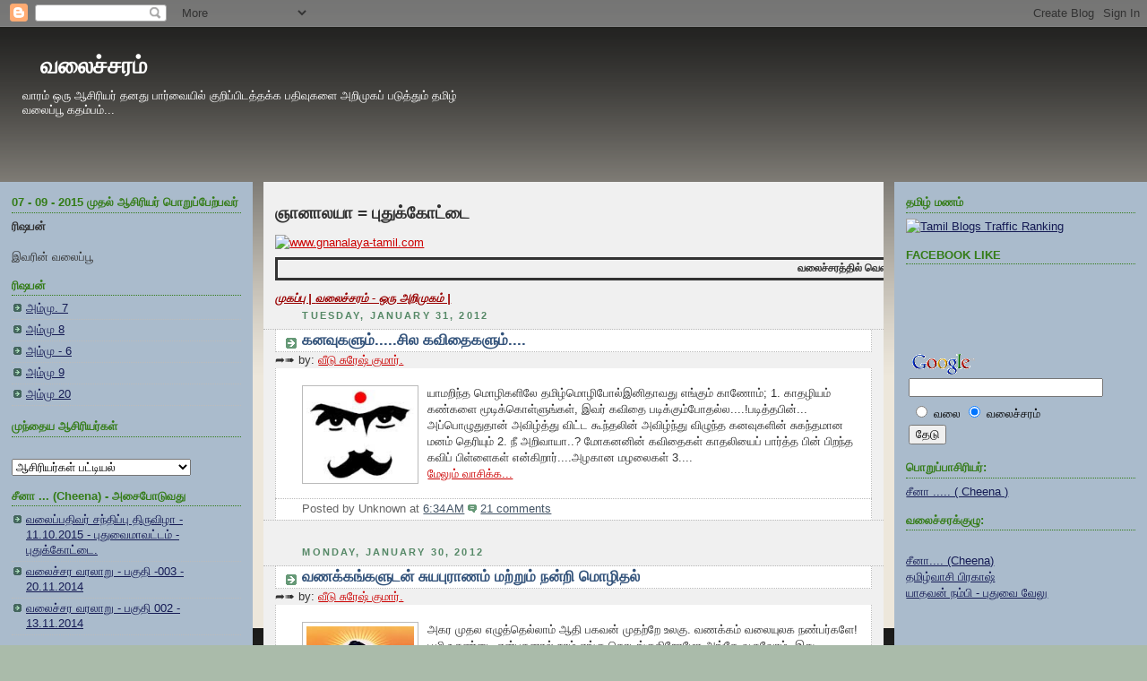

--- FILE ---
content_type: text/html; charset=UTF-8
request_url: https://blogintamil.blogspot.com/2012/01/
body_size: 58890
content:
<!DOCTYPE html>
<html xmlns='http://www.w3.org/1999/xhtml' xmlns:b='http://www.google.com/2005/gml/b' xmlns:data='http://www.google.com/2005/gml/data' xmlns:expr='http://www.google.com/2005/gml/expr'>
<head>
<link href='https://www.blogger.com/static/v1/widgets/2944754296-widget_css_bundle.css' rel='stylesheet' type='text/css'/>
<base target='_blank'/>
<meta content='text/html; charset=UTF-8' http-equiv='Content-Type'/>
<meta content='blogger' name='generator'/>
<link href='https://blogintamil.blogspot.com/favicon.ico' rel='icon' type='image/x-icon'/>
<link href='http://blogintamil.blogspot.com/2012/01/' rel='canonical'/>
<link rel="alternate" type="application/atom+xml" title="வல&#3016;ச&#3021;சரம&#3021; - Atom" href="https://blogintamil.blogspot.com/feeds/posts/default" />
<link rel="alternate" type="application/rss+xml" title="வல&#3016;ச&#3021;சரம&#3021; - RSS" href="https://blogintamil.blogspot.com/feeds/posts/default?alt=rss" />
<link rel="service.post" type="application/atom+xml" title="வல&#3016;ச&#3021;சரம&#3021; - Atom" href="https://www.blogger.com/feeds/2645174951024510477/posts/default" />
<!--Can't find substitution for tag [blog.ieCssRetrofitLinks]-->
<meta content='http://blogintamil.blogspot.com/2012/01/' property='og:url'/>
<meta content='வலைச்சரம்' property='og:title'/>
<meta content='வாரம் ஒரு ஆசிரியர் தனது பார்வையில் குறிப்பிடத்தக்க பதிவுகளை அறிமுகப் படுத்தும் தமிழ் வலைப்பூ கதம்பம்...' property='og:description'/>
<title>வல&#3016;ச&#3021;சரம&#3021;: 01/01/2012 - 02/01/2012</title>
<style id='page-skin-1' type='text/css'><!--
/*
-----------------------------------------------
Blogger Template Style
Name:     Rounders 3
Designer: Douglas Bowman
URL:      www.stopdesign.com
Date:     27 Feb 2004
Updated by: Blogger Team
----------------------------------------------- */
/* Variable definitions
====================
<Variable name="mainBgColor" description="Main Background Color"
type="color" default="#eec">
<Variable name="mainTextColor" description="Text Color" type="color"
default="#333">
<Variable name="postTitleColor" description="Post Title Color" type="color"
default="#333">
<Variable name="dateHeaderColor" description="Date Header Color"
type="color" default="#586">
<Variable name="borderColor" description="Post Border Color" type="color"
default="#bbb">
<Variable name="mainLinkColor" description="Link Color" type="color"
default="#456">
<Variable name="mainVisitedLinkColor" description="Visited Link Color"
type="color" default="#234">
<Variable name="titleBgColor" description="Page Header Background Color"
type="color" default="#357">
<Variable name="titleTextColor" description="Blog Title Color"
type="color" default="#fff">
<Variable name="topSidebarHeaderColor"
description="Top Sidebar Title Color"
type="color" default="#fff">
<Variable name="topSidebarBgColor"
description="Top Sidebar Background Color"
type="color" default="#586">
<Variable name="topSidebarTextColor" description="Top Sidebar Text Color"
type="color" default="#fff">
<Variable name="topSidebarLinkColor" description="Top Sidebar Link Color"
type="color" default="#fff">
<Variable name="topSidebarVisitedLinkColor"
description="Top Sidebar Visited Link Color"
type="color" default="#fff">
<Variable name="bottomSidebarHeaderColor"
description="Bottom Sidebar Title Color"
type="color" default="#abc">
<Variable name="bottomSidebarLinkColor"
description="Bottom Sidebar Link Color"
type="color" default="#99ddbb">
<Variable name="bottomSidebarVisitedLinkColor"
description="Bottom Sidebar Visited Link Color"
type="color" default="#ffffff">
<Variable name="bodyFont" description="Text Font" type="font"
default="normal normal 100% 'Trebuchet MS',Verdana,Arial,Sans-serif">
<Variable name="pageTitleFont" description="Blog Title Font" type="font"
default="normal bold 200% 'Trebuchet MS',Verdana,Arial,Sans-serif">
<Variable name="descriptionFont" description="Blog Description Font" type="font"
default="normal normal 100% 'Trebuchet MS',Verdana,Arial,Sans-serif">
<Variable name="headerFont" description="Sidebar Title Font" type="font"
default="normal bold 100% 'Trebuchet MS',Verdana,Arial,Sans-serif">
<Variable name="postTitleFont" description="Post Title Font" type="font"
default="normal bold 135% 'Trebuchet MS',Verdana,Arial,Sans-serif">
*/
body {
background:#AABBAA url(https://blogger.googleusercontent.com/img/b/R29vZ2xl/AVvXsEhwXou9ZPkHidcsIYoHZHucg_B37z4AyOhi19hq0o3y4FQW27ju_sbEINsBY8DC0sc93o_b49DoLo43fWKPkGNGn4TYdfLNFPwARgyXnbqv1Iyw5OXKzMWTKQoFRCNFoNEpUPwWy_P5-cQ/s1600/img01.gif);
margin:0;
text-align:center;
line-height: 1.5em;
font: x-small Trebuchet MS, Verdana, Arial, Sans-serif;
color:#333333;
font-size/* */:/**/small;
font-size: /**/small;
}
/* Page Structure
----------------------------------------------- */
/* The images which help create rounded corners depend on the
following widths and measurements. If you want to change
these measurements, the images will also need to change.
*/
#outer-wrapper {
width:100%;
margin:0 auto;
text-align:left;
font: normal normal 100% 'Trebuchet MS',Verdana,Arial,Sans-serif;
}
#main-wrap1 {
width:54%;
float:left;
background:#f0f0f0 ;
margin:15px 0 0 1%;
padding:0 0 10px;
color:#333333;
font-size:97%;
line-height:1.5em;
word-wrap: break-word; /* fix for long text breaking sidebar float in IE */
overflow: hidden;     /* fix for long non-text content breaking IE sidebar float */
}
#main-wrap2 {
float:left;
width:100%;
background:#f0f0f0;
padding:10px 0 0;
}
#main {
background:#f0f0f0;
padding:0;
}
#sidebar-wrap {
width:22%;
float:right;
margin:15px 0 0;
font-size:97%;
line-height:1.5em;
word-wrap: break-word; /* fix for long text breaking sidebar float in IE */
overflow: hidden;     /* fix for long non-text content breaking IE sidebar float */
}
#newsidebar-wrap {
width:22%;
float:left;
margin:15px 0 0;
font-size:97%;
line-height:1.5em;
word-wrap: break-word; /* fix for long text breaking sidebar float in IE */
overflow: hidden;     /* fix for long non-text content breaking IE sidebar float */
}
.main .widget {
margin-top: 4px;
width: 100%;
padding: 0 13px;
}
.main .Blog {
margin: 0;
padding: 0;
width: 100%;
}
/* Links
----------------------------------------------- */
a:link {
color: #cc0000;
}
a:visited {
color: #7E2217;
}
a:hover {
color: #7E2217;
}
a img {
border-width:0;
}
/* Blog Header
----------------------------------------------- */
#header-wrapper {
padding:8px 0 0 0;
color:#ffffff;
background-image: url('https://lh3.googleusercontent.com/blogger_img_proxy/AEn0k_tlLJTeI4Bz6IRR4zgl6eZhfWbFAUgEP3wbxZ7MGsmpDicAUyo8bBqJgeDIUEDxZbCFU_GfM6q6MemVYb5gzysicgw9sQ=s0-d');
background-repeat: no-repeat;
background-position: 98% 50%;
height:150px;}
#header {
padding:0 15px 8px;
}
#header h1 {
margin:0;
padding:20px 30px 5px;
line-height:1.2em;
font: normal bold 200% 'Trebuchet MS',Verdana,Arial,Sans-serif;
}
#header a,
#header a:visited {
text-decoration:none;
color: #ffffff;
}
#header .description {
margin:0;
padding:5px 10px 10px;
line-height:1.5em;
font: normal normal 100% 'Trebuchet MS',Verdana,Arial,Sans-serif;
width:40%;
}
/* Posts
----------------------------------------------- */
h2.date-header {
margin:0 28px 0 43px;
font-size:85%;
line-height:2em;
text-transform:uppercase;
letter-spacing:.2em;
color:#558866;
}
.post {
margin:.3em 0 25px;
padding:0 13px;
border:1px dotted #bbbbbb;
border-width:1px 0;
}
.post h3 {
margin:0;
line-height:1.5em;
background:#ffffff url("//www.blogblog.com/rounders3/icon_arrow.gif") no-repeat 10px .5em;
display:block;
border:1px dotted #bbbbbb;
border-width:0 1px 1px;
padding:2px 14px 2px 29px;
color: #32527A;
font: normal bold 135% 'Trebuchet MS',Verdana,Arial,Sans-serif;
}
.post h3 a, .post h3 a:visited {
text-decoration:none;
color: #32527A;
}
a.title-link:hover {
background-color: #bbbbbb;
color: #333333;
}
.post-body {
background: #ffffff;
border:1px dotted #bbbbbb;
border-width:0 1px 1px;
border-bottom-color:#f0f0f0;
padding:10px 14px 1px 29px;
}
html>body .post-body {
border-bottom-width:0;
}
.post p {
margin:0 0 .75em;
}
.post-footer {
background: #ffffff;
margin:0;
padding:2px 14px 2px 29px;
border:1px dotted #bbbbbb;
border-width:1px;
font-size:100%;
line-height:1.5em;
color: #666666;
}
.post-footer p {
margin: 0;
}
html>body .post-footer {
border-bottom-color:transparent;
}
.uncustomized-post-template .post-footer {
text-align: right;
}
.uncustomized-post-template .post-author,
.uncustomized-post-template .post-timestamp {
display: block;
float: left;
text-align:left;
margin-right: 4px;
}
.post-footer a {
color: #456;
}
.post-footer a:hover {
color: #234;
}
a.comment-link {
/* IE5.0/Win doesn't apply padding to inline elements,
so we hide these two declarations from it */
background/* */:/**/url("//www.blogblog.com/rounders/2icon_comment.gif") no-repeat 0 45%;
padding-left:14px;
}
html>body a.comment-link {
/* Respecified, for IE5/Mac's benefit */
background:url("//www.blogblog.com/rounders3/icon_comment.gif") no-repeat 0 45%;
padding-left:14px;
}
.post img {
margin:0 0 5px 0;
padding:4px;
border:1px solid #bbbbbb;
}
blockquote {
margin:.75em 0;
border:1px dotted #bbbbbb;
border-width:1px 0;
padding:5px 15px;
color: #558866;
}
.post blockquote p {
margin:.5em 0;
}
#blog-pager-newer-link {
float: left;
margin-left: 13px;
}
#blog-pager-older-link {
float: right;
margin-right: 13px;
}
#blog-pager {
text-align: center;
}
.feed-links {
clear: both;
line-height: 2.5em;
margin-left: 13px;
}
/* Comments
----------------------------------------------- */
#comments {
margin:-25px 13px 0;
border:1px dotted #bbbbbb;
border-width:0 1px 1px;
padding:20px 0 15px 0;
}
#comments h4 {
margin:0 0 10px;
padding:0 14px 2px 29px;
border-bottom:1px dotted #bbbbbb;
font-size:120%;
line-height:1.4em;
color:#32527A;
}
#comments-block {
margin:0 15px 0 9px;
}
.comment-author {
background:url("//www.blogblog.com/rounders3/icon_comment.gif") no-repeat 2px .3em;
margin:.5em 0;
padding:0 0 0 20px;
font-weight:bold;
}
.comment-body {
margin:0 0 1.25em;
padding:0 0 0 20px;
}
.comment-body p {
margin:0 0 .5em;
}
.comment-footer {
margin:0 0 .5em;
padding:0 0 .75em 20px;
}
.comment-footer a:link {
color: #333;
}
.deleted-comment {
font-style:italic;
color:gray;
}
/* Profile
----------------------------------------------- */
.profile-img {
float: left;
margin: 5px 5px 5px 0;
border: 4px solid #FBB117;
}
.profile-datablock {
margin:0 15px .5em 0;
padding-top:8px;
}
.profile-link {
background:url("//www.blogblog.com/rounders3/icon_profile.gif") no-repeat 0 .1em;
padding-left:15px;
font-weight:bold;
}
.profile-textblock {
clear: both;
margin: 0;
}
.sidebar .clear, .main .widget .clear {
clear: both;
}
#sidebartop-wrap, {
background:#AABBCC;
margin:0px 0px 15px;
padding:0px 0px 10px;
color:#FBB117;
}
#sidebartop-wrap2 {
background:#AABBCC;
padding: 10px 0 0;
margin:0;
border-width:0;
}
#sidebartop h2, #newsidebartop h2 {
line-height:1.5em;
color:#347C17;
border-bottom: 1px dotted #347C17;
font: normal bold 100% 'Trebuchet MS',Verdana,Arial,Sans-serif;
margin-bottom: 0.5em;
}
#sidebartop a, #newsidebartop a {
color: #151B54;
}
#sidebartop a:hover, #newsidebartop a:hover {
color: #7E2217;
}
#sidebartop a:visited, #newsidebartop a:visited  {
color: #7E2217;
}
#sidebar a , #newsidebar a{
color: #6C82B5;
}
#sidebar a:hover,
#sidebar a:visited, #newsidebar a:hover,
#newsidebar a:visited  {
color: #ffffff;
}
/* Sidebar Boxes
----------------------------------------------- */
.sidebar .widget {
margin:.5em 13px 1.25em;
padding:0 0px;
}
.widget-content {
margin-top: 0.5em;
}
#sidebarbottom-wrap1 {
background:#AABBAA;
margin:0 0 15px;
padding:10px 0 0;
color: #ffffff;
}
#sidebarbottom-wrap2 {
background:#AABBAA;
padding:8px 0px 8px;
}
.sidebar h2, .newsidebar h2  {
margin:0 0 .5em 0;
padding:0 0 .2em;
line-height:1.5em;
font:normal bold 100% 'Trebuchet MS',Verdana,Arial,Sans-serif;
}
.sidebar ul {
list-style:none;
margin:0 0 1.25em;
padding:0 0px;
}
.sidebar ul li {
background:url("//www.blogblog.com/rounders3/icon_arrow_sm.gif") no-repeat 2px .25em;
margin:0;
padding:0 0 3px 16px;
margin-bottom:3px;
border-bottom:1px dotted #bbbbbb;
line-height:1.4em;
}
.sidebar p, .newsidebar p {
margin:0 0 .6em;
}
#sidebar h2, #newsidebar h2  {
color: #1B703A;
border-bottom: 1px dotted #1B703A;
}
.newsidebar .widget {
margin:.5em 13px 1.25em;
padding:0 0px;
}
.newsidebar ul li {
background:url("//www.blogblog.com/rounders3/icon_arrow_sm.gif") no-repeat 2px .25em;
margin:0;
padding:0 0 3px 16px;
margin-bottom:3px;
border-bottom:1px dotted #bbbbbb;
line-height:1.4em;
}
.newsidebar ul {
list-style:none;
margin:0 0 1.25em;
padding:0 0px;
}
/* Footer
----------------------------------------------- */
#footer-wrap1 {
clear:both;
margin:0;
padding:15px 0 0;
}
#footer-wrap2 {
background:#AABBAA;
padding:8px 0 0;
color:#ffffff;
}
#footer {
background:#AABBAA;
padding:8px 15px 8px;
}
#footer hr {display:none;}
#footer p {margin:0;}
#footer a {color:#ffffff;}
/** Page structure tweaks for layout editor wireframe */
body#layout #main-wrap1,
body#layout #sidebar-wrap,
body#layout #header-wrapper {
margin-top: 0;
}
body#layout #header, body#layout #header-wrapper,
body#layout #outer-wrapper {
margin-left:0,
margin-right: 0;
padding: 0;
}
body#layout #outer-wrapper {
width: 730px;
}
body#layout #footer-wrap1 {
padding-top: 0;
}
.comments {
clear: both;
margin-top: 10px;
margin-bottom: 0px;
line-height: 1em;
}
.comments .comments-content {
font-size: 12px;
margin-bottom: 16px;
font-family: Verdana;
font-weight: normal;
text-align:left;
line-height: 1.4em;
}
.comments .continue a, .comments .comment .comment-actions a {
display:inline;
font-family:Arial, Helvetica, sans-serif;
font-size:12px;
padding: 2px 5px;
text-decoration: none;
text-shadow:0 1px 1px rgba(0,0,0,.3);
color:#FFF;
-webkit-box-shadow: 0 1px 2px rgba(0,0,0,.2);
-moz-box-shadow: 0 1px 2px rgba(0,0,0,.2);
box-shadow: 0 1px 2px rgba(0,0,0,.2);
-webkit-border-radius: 3px;
-moz-border-radius: 3px;
border-radius: 3px;
margin-right: 10px;
border: 1px solid #3079ED;
background: #0066FF;
background: -webkit-gradient(linear, left top, left bottom, from(#0099FF), to(#009999));
background: -moz-linear-gradient(top, #0099FF, #009999);
filter: progid:DXImageTransform.Microsoft.gradient(startColorstr=&#39;#0099FF&#39;, endColorstr=&#39;#009999&#39;);
}
.comments .continue a:hover, .comments .comment .comment-actions a:hover {
text-decoration: none;
background:#0099FF;
background: -webkit-gradient(linear, left top, left bottom, from(#009999), to(#0099FF));
background: -moz-linear-gradient(top, #009999, #0099FF);
filter: progid:DXImageTransform.Microsoft.gradient(startColorstr=&#39;#009999&#39;, endColorstr=&#39;#0099FF&#39;);
}
.comments .continue a:active, .comments .comment .comment-actions a:active {
position: relative;
top:1px;
background: -webkit-gradient(linear, left top, left bottom, from(#0066FF), to(#0099CC));
background: -moz-linear-gradient(top, #0066FF, #0099CC);
filter: progid:DXImageTransform.Microsoft.gradient(startColorstr=&#39;#0066FF&#39;, endColorstr=&#39;#0099CC&#39;);
}
.comments .comments-content .comment-thread ol {
list-style-type: none;
padding: 0;
text-align: none;
}
.comments .comments-content .inline-thread {
padding: 0.5em 1em 0 1em;
}
.comments .comments-content .comment-thread {
margin: 8px 0px 0px 0px;
}
.comments .comments-content .comment-thread:empty {
display: none;
}
.comments .comments-content .comment-replies {
margin-top: 1em;
margin-left: 40px;   font-size:12px;
}
.comments .comments-content .comment {
padding-bottom:8px;
margin-bottom: 0px
}
.comments .comments-content .comment:first-child {
padding-top:16px;
}
.comments .comments-content .comment:last-child {
border-bottom:0;
padding-bottom:0;
}
.comments .comments-content .comment-body {
position:relative;
}
.comments .comments-content .user {
font-style:normal;
font-weight:bold;
}
.comments .comments-content .user a {
color: #444;
}
.comments .comments-content .user a:hover {
text-decoration: none;
color: #555;
}
.comments .comments-content .icon.blog-author {
width: 18px;
height: 18px;
display: inline-block;
margin: 0 0 -4px 6px;
}
.comments .comments-content .datetime {
margin-left:6px;
color: #999;
font-style: italic;
font-size: 11px;
float: right;
}
.comments .comments-content .comment-content {
font-family: Arial, sans-serif;
font-size: 12.5px;
line-height: 19px;
}
.comments .comments-content .comment-content {
font-family: Arial, sans-serif;
font-size: 12.5px;
line-height: 19px;
text-align:none;
margin: 15px 0 15px;
}
.comments .comments-content .owner-actions {
position:absolute;
right:0;
top:0;
}
.comments .comments-replybox {
border: none;
height: 250px;
width: 100%;
}
.comments .comment-replybox-single {
margin-top: 5px;
margin-left: 48px;
}
.comments .comment-replybox-thread {
margin-top: 5px;
}
.comments .comments-content .loadmore a {
display: block;
padding: 10px 16px;
text-align: center;
}
.comments .thread-toggle {
cursor: pointer;
display: inline-block;
}
.comments .comments-content .loadmore {
cursor: pointer;
max-height: 3em;
margin-top: 3em;
}
.comments .comments-content .loadmore.loaded {
max-height: 0px;
opacity: 0;
overflow: hidden;
}
.comments .thread-chrome.thread-collapsed {
display: none;
}
.comments .thread-toggle {
display: inline-block;
}
.comments .thread-toggle .thread-arrow {
display: inline-block;
height: 6px;
width: 7px;
overflow: visible;
margin: 0.3em;
padding-right: 4px;
}
.comments .thread-expanded .thread-arrow {
background: url(&quot;[data-uri] AAAAHCAYAAADEUlfTAAAAG0lEQVR42mNgwAfKy8v/48I4FeA0AacVDFQBAP9wJkE/KhUMAAAAAElFTkSuQmCC&quot;) no-repeat scroll 0 0 transparent;
}
.comments .thread-collapsed .thread-arrow {
background: url(&quot;[data-uri] AcAAAAHCAYAAADEUlfTAAAAJUlEQVR42mNgAILy8vL/DLgASBKnApgkVgXIkhgKiNKJ005s4gDLbCZBiSxfygAAAAB JRU5ErkJggg==&quot;) no-repeat scroll 0 0 transparent;
}
.comments .avatar-image-container {
float: left;
overflow: hidden;
}
.comments .avatar-image-container img {
width: 36px;
}
.comments .comment-block {
margin-left: 48px;
position: relative;
padding: 15px 20px 15px 20px;
background: #F7F7F7;
border: 1px solid #E4E4E4;
overflow: hidden;
border-radius: 4px;
-moz-border-radius: 4px;
-webkit-border-radius: 4px;
border-image: initial;
}

--></style>
<script src="//bandofgirls.googlepages.com/smiley.js" type="text/javascript"></script>
<script type='text/javascript'>var thumbnail_mode = "no-float" ;
summary_noimg = 430;
summary_img = 340;
img_thumb_height = 100;
img_thumb_width = 120;
</script>
<script type='text/javascript'>
//<![CDATA[
function removeHtmlTag(strx,chop){
if(strx.indexOf("<")!=-1)
{
var s = strx.split("<");
for(var i=0;i<s.length;i++){
if(s[i].indexOf(">")!=-1){
s[i] = s[i].substring(s[i].indexOf(">")+1,s[i].length);
}
}
strx = s.join("");
}
chop = (chop < strx.length-1) ? chop : strx.length-2;
while(strx.charAt(chop-1)!=' ' && strx.indexOf(' ',chop)!=-1) chop++;
strx = strx.substring(0,chop-1);
return strx+'...';
}

function createSummaryAndThumb(pID){
var div = document.getElementById(pID);
var imgtag = "";
var img = div.getElementsByTagName("img");
var summ = summary_noimg;
if(img.length>=1) {
imgtag = '<span style="float:left; padding:0px 10px 5px 0px;"><img src="'+img[0].src+'" width="'+img_thumb_width+'px" height="'+img_thumb_height+'px"/></span>';
summ = summary_img;
}

var summary = imgtag + '<div>' + removeHtmlTag(div.innerHTML,summ) + '</div>';
div.innerHTML = summary;
}

//]]>
</script>
<link href='https://www.blogger.com/dyn-css/authorization.css?targetBlogID=2645174951024510477&amp;zx=a9d53688-051d-4c5f-ac5e-2837efac8cd4' media='none' onload='if(media!=&#39;all&#39;)media=&#39;all&#39;' rel='stylesheet'/><noscript><link href='https://www.blogger.com/dyn-css/authorization.css?targetBlogID=2645174951024510477&amp;zx=a9d53688-051d-4c5f-ac5e-2837efac8cd4' rel='stylesheet'/></noscript>
<meta name='google-adsense-platform-account' content='ca-host-pub-1556223355139109'/>
<meta name='google-adsense-platform-domain' content='blogspot.com'/>

</head>
<body>
<div class='navbar section' id='navbar'><div class='widget Navbar' data-version='1' id='Navbar1'><script type="text/javascript">
    function setAttributeOnload(object, attribute, val) {
      if(window.addEventListener) {
        window.addEventListener('load',
          function(){ object[attribute] = val; }, false);
      } else {
        window.attachEvent('onload', function(){ object[attribute] = val; });
      }
    }
  </script>
<div id="navbar-iframe-container"></div>
<script type="text/javascript" src="https://apis.google.com/js/platform.js"></script>
<script type="text/javascript">
      gapi.load("gapi.iframes:gapi.iframes.style.bubble", function() {
        if (gapi.iframes && gapi.iframes.getContext) {
          gapi.iframes.getContext().openChild({
              url: 'https://www.blogger.com/navbar/2645174951024510477?origin\x3dhttps://blogintamil.blogspot.com',
              where: document.getElementById("navbar-iframe-container"),
              id: "navbar-iframe"
          });
        }
      });
    </script><script type="text/javascript">
(function() {
var script = document.createElement('script');
script.type = 'text/javascript';
script.src = '//pagead2.googlesyndication.com/pagead/js/google_top_exp.js';
var head = document.getElementsByTagName('head')[0];
if (head) {
head.appendChild(script);
}})();
</script>
</div></div>
<div id='outer-wrapper'>
<div id='header-wrapper'>
<div class='header section' id='header'><div class='widget Header' data-version='1' id='Header1'>
<div id='header-inner'>
<div class='titlewrapper'>
<h1 class='title'>
<a href='https://blogintamil.blogspot.com/'>
வல&#3016;ச&#3021;சரம&#3021;
</a>
</h1>
</div>
<div class='descriptionwrapper'>
<p class='description'><span>வ&#3006;ரம&#3021; ஒர&#3009; ஆச&#3007;ர&#3007;யர&#3021; தனத&#3009; ப&#3006;ர&#3021;வ&#3016;ய&#3007;ல&#3021; க&#3009;ற&#3007;ப&#3021;ப&#3007;டத&#3021;தக&#3021;க பத&#3007;வ&#3009;கள&#3016; அற&#3007;ம&#3009;கப&#3021; பட&#3009;த&#3021;த&#3009;ம&#3021; தம&#3007;ழ&#3021; வல&#3016;ப&#3021;ப&#3010; கதம&#3021;பம&#3021;...</span></p>
</div>
</div>
</div></div>
</div>
<div id='newsidebar-wrap'><div id='sidebartop-wrap'>
<div id='sidebartop-wrap2'>
<div class='newsidebar section' id='newsidebartop'><div class='widget HTML' data-version='1' id='HTML8'>
<h2 class='title'>07 - 09 - 2015 ம&#3009;தல&#3021; ஆச&#3007;ர&#3007;யர&#3021; ப&#3018;ற&#3009;ப&#3021;ப&#3015;ற&#3021;பவர&#3021;</h2>
<div class='widget-content'>
<span style="font-weight:bold;">ர&#3007;ஷபன&#3021;</span>
</div>
<div class='clear'></div>
</div><div class='widget HTML' data-version='1' id='HTML10'>
<div class='widget-content'>
இவர&#3007;ன&#3021; வல&#3016;ப&#3021;ப&#3010;
</div>
<div class='clear'></div>
</div><div class='widget Feed' data-version='1' id='Feed2'>
<h2>ர&#3007;ஷபன&#3021;</h2>
<div class='widget-content' id='Feed2_feedItemListDisplay'>
<span style='filter: alpha(25); opacity: 0.25;'>
<a href='http://rishaban57.blogspot.in/feeds/posts/default?alt=rss'>Loading...</a>
</span>
</div>
<div class='clear'></div>
</div><div class='widget Label' data-version='1' id='Label99'>
<h2>ம&#3009;ந&#3021;த&#3016;ய ஆச&#3007;ர&#3007;யர&#3021;கள&#3021;</h2>
<div class='widget-content'>
<br/>
<select onchange='location=this.options[this.selectedIndex].value;' style='width:200px'>
<option>ஆச&#3007;ர&#3007;யர&#3021;கள&#3021; பட&#3021;ட&#3007;யல&#3021;</option>
<option value='https://blogintamil.blogspot.com/search/label/%0B%124%E0%AE%B5%E0%AF%87%E0%AE%9F%E0%AE%A8%E0%AF%8D%E0%AE%A4%E0%AE%BE%E0%AE%99%E0%AF%8D%E0%AE%95%E0%AE%B2%E0%AF%8D-%E0%AE%95%E0%AE%B0%E0%AF%81%E0%AE%A3%E0%AF%8D%0C'>&#11;&#18;4வ&#3015;டந&#3021;த&#3006;ங&#3021;கல&#3021;-கர&#3009;ண&#3021;&#12;
</option>
<option value='https://blogintamil.blogspot.com/search/label/-%20Cheena%20%28%20%E0%AE%9A%E0%AF%80%E0%AE%A9%E0%AE%BE%20%29'>- Cheena ( ச&#3008;ன&#3006; )
</option>
<option value='https://blogintamil.blogspot.com/search/label/--%E0%AE%B5%E0%AF%86%E0%AE%B1%E0%AF%8D%E0%AE%B1%E0%AE%BF%E0%AE%B5%E0%AF%87%E0%AE%B2%E0%AF%8D'>--வ&#3014;ற&#3021;ற&#3007;வ&#3015;ல&#3021;
</option>
<option value='https://blogintamil.blogspot.com/search/label/.%3A%3A%20%E0%AE%AE%E0%AF%88%20%E0%AE%83%E0%AE%AA%E0%AE%BF%E0%AE%B0%E0%AE%A3%E0%AF%8D%E0%AE%9F%E0%AF%8D%20%3A%3A.'>.:: ம&#3016; ஃப&#3007;ரண&#3021;ட&#3021; ::.
</option>
<option value='https://blogintamil.blogspot.com/search/label/.%E0%AE%9A%E0%AE%A4%E0%AF%8D%E0%AE%B0%E0%AE%BF%E0%AE%AF%E0%AE%A9%E0%AF%8D'>.சத&#3021;ர&#3007;யன&#3021;
</option>
<option value='https://blogintamil.blogspot.com/search/label/%27%E0%AE%85%E0%AE%95%E0%AE%A8%E0%AE%BE%E0%AE%B4%E0%AE%BF%E0%AE%95%E0%AF%88%27%20%E0%AE%AA%E0%AF%8A%E0%AE%A9%E0%AF%8D.%E0%AE%B5%E0%AE%BE%E0%AE%9A%E0%AF%81%E0%AE%A4%E0%AF%87%E0%AE%B5%E0%AE%A9%E0%AF%8D'>&#39;அகந&#3006;ழ&#3007;க&#3016;&#39; ப&#3018;ன&#3021;.வ&#3006;ச&#3009;த&#3015;வன&#3021;
</option>
<option value='https://blogintamil.blogspot.com/search/label/%27%E0%AE%AA%E0%AE%B0%E0%AE%BF%E0%AE%B5%E0%AF%88%27%20%E0%AE%9A%E0%AF%87.%E0%AE%95%E0%AF%81%E0%AE%AE%E0%AE%BE%E0%AE%B0%E0%AF%8D'>&#39;பர&#3007;வ&#3016;&#39; ச&#3015;.க&#3009;ம&#3006;ர&#3021;
</option>
<option value='https://blogintamil.blogspot.com/search/label/%22%E0%AE%85%E0%AE%B0%E0%AF%81%E0%AE%A3%E0%AF%8D%E0%AE%AA%E0%AE%BF%E0%AE%B0%E0%AE%9A%E0%AE%BE%E0%AE%A4%E0%AF%8D%22'>&quot;அர&#3009;ண&#3021;ப&#3007;ரச&#3006;த&#3021;&quot;
</option>
<option value='https://blogintamil.blogspot.com/search/label/%22%E0%AE%92%E0%AE%B1%E0%AF%8D%E0%AE%B1%E0%AF%88%20%E0%AE%85%E0%AE%A9%E0%AF%8D%E0%AE%B1%E0%AE%BF%E0%AE%B2%E0%AF%8D%22%20%E0%AE%B8%E0%AF%8D%E0%AE%B0%E0%AF%80'>&quot;ஒற&#3021;ற&#3016; அன&#3021;ற&#3007;ல&#3021;&quot; ஸ&#3021;ர&#3008;
</option>
<option value='https://blogintamil.blogspot.com/search/label/%E2%80%9D%E0%AE%A8%E0%AE%A3%E0%AF%8D%E0%AE%AA%E0%AE%B0%E0%AF%8D%E0%AE%95%E0%AE%B3%E0%AF%8D%E2%80%9D%20%E0%AE%B0%E0%AE%BE%E0%AE%9C%E0%AF%8D'>&#8221;நண&#3021;பர&#3021;கள&#3021;&#8221; ர&#3006;ஜ&#3021;
</option>
<option value='https://blogintamil.blogspot.com/search/label/*%20%20%E0%AE%85%E0%AE%B1%E0%AE%BF%E0%AE%AE%E0%AF%81%E0%AE%95%E0%AE%AE%E0%AF%8D'>*  அற&#3007;ம&#3009;கம&#3021;
</option>
<option value='https://blogintamil.blogspot.com/search/label/*%20%E0%AE%85%E0%AE%A4%E0%AE%BF%E0%AE%B0%E0%AF%88%20%E0%AE%9C%E0%AE%AE%E0%AE%BE%E0%AE%B2%E0%AF%8D'>* அத&#3007;ர&#3016; ஜம&#3006;ல&#3021;
</option>
<option value='https://blogintamil.blogspot.com/search/label/*%20%E0%AE%85%E0%AE%B1%E0%AE%BF%E0%AE%AE%E0%AF%81%E0%AE%95%E0%AE%AE%E0%AF%8D'>* அற&#3007;ம&#3009;கம&#3021;
</option>
<option value='https://blogintamil.blogspot.com/search/label/*%20%E0%AE%9A%E0%AE%95%E0%AF%8D%E0%AE%A4%E0%AE%BF'>* சக&#3021;த&#3007;
</option>
<option value='https://blogintamil.blogspot.com/search/label/*%20%E0%AE%AA%E0%AF%8A%E0%AE%A4%E0%AF%81'>* ப&#3018;த&#3009;
</option>
<option value='https://blogintamil.blogspot.com/search/label/*%20%E0%AE%B0%E0%AE%AE%E0%AF%8D%E0%AE%AF%E0%AE%BE'>* ரம&#3021;ய&#3006;
</option>
<option value='https://blogintamil.blogspot.com/search/label/*%E0%AE%85%E0%AE%B1%E0%AE%BF%E0%AE%AE%E0%AF%81%E0%AE%95%E0%AE%AE%E0%AF%8D'>*அற&#3007;ம&#3009;கம&#3021;
</option>
<option value='https://blogintamil.blogspot.com/search/label/%23%20%E0%AE%87%E0%AE%A9%E0%AE%BF%E0%AE%AF%E0%AE%BE%20%20%E0%AE%85%E0%AE%B1%E0%AE%BF%E0%AE%AE%E0%AF%81%E0%AE%95%E0%AE%AE%E0%AF%8D%20%20%E0%AE%AE%E0%AF%81%E0%AE%A4%E0%AE%B2%E0%AE%BE%E0%AE%AE%E0%AF%8D%20%E0%AE%A8%E0%AE%BE%E0%AE%B3%E0%AF%8D'># இன&#3007;ய&#3006;  அற&#3007;ம&#3009;கம&#3021;  ம&#3009;தல&#3006;ம&#3021; ந&#3006;ள&#3021;
</option>
<option value='https://blogintamil.blogspot.com/search/label/%23%20%E0%AE%87%E0%AE%A9%E0%AE%BF%E0%AE%AF%E0%AE%BE%20%3A%20%E0%AE%9A%E0%AE%A9%E0%AE%BF%20%E0%AE%A8%E0%AF%80%E0%AE%B0%E0%AE%BE%E0%AE%9F%E0%AF%81%20%3A%20%E0%AE%86%E0%AE%B1%E0%AE%BE%E0%AE%AE%E0%AF%8D%20%20%E0%AE%A8%E0%AE%BE%E0%AE%B3%E0%AF%8D'># இன&#3007;ய&#3006; : சன&#3007; ந&#3008;ர&#3006;ட&#3009; : ஆற&#3006;ம&#3021;  ந&#3006;ள&#3021;
</option>
<option value='https://blogintamil.blogspot.com/search/label/%23%20%E0%AE%87%E0%AE%A9%E0%AE%BF%E0%AE%AF%E0%AE%BE%20%3A%20%E0%AE%AA%E0%AF%8A%E0%AE%A9%E0%AF%8D%E0%AE%A9%E0%AE%BF%E0%AE%B2%E0%AF%81%E0%AE%AE%E0%AF%8D%20%E0%AE%AE%E0%AE%BF%E0%AE%A9%E0%AF%8D%E0%AE%A9%E0%AF%81%E0%AE%AE%E0%AF%8D%20%E0%AE%AA%E0%AF%81%E0%AE%A4%E0%AE%A9%E0%AF%8D%3A%20%E0%AE%AE%E0%AF%82%E0%AE%A9%E0%AF%8D%E0%AE%B1%E0%AE%BE%E0%AE%AE%E0%AF%8D%20%E0%AE%A8%E0%AE%BE%E0%AE%B3%E0%AF%8D.'># இன&#3007;ய&#3006; : ப&#3018;ன&#3021;ன&#3007;ல&#3009;ம&#3021; ம&#3007;ன&#3021;ன&#3009;ம&#3021; ப&#3009;தன&#3021;: ம&#3010;ன&#3021;ற&#3006;ம&#3021; ந&#3006;ள&#3021;.
</option>
<option value='https://blogintamil.blogspot.com/search/label/%23%20%E0%AE%87%E0%AE%A9%E0%AE%BF%E0%AE%AF%E0%AE%BE%3A%20%E0%AE%87%E0%AE%B0%E0%AE%A3%E0%AF%8D%E0%AE%9F%E0%AE%BE%E0%AE%AE%E0%AF%8D%20%20%E0%AE%A8%E0%AE%BE%E0%AE%B3%E0%AF%8D%3A%20%20%E0%AE%AA%E0%AF%81%E0%AE%A9%E0%AF%8D%20%E0%AE%A8%E0%AE%95%E0%AF%88%20%E0%AE%9A%E0%AF%86%E0%AE%AF%E0%AF%8D%28%E0%AE%B5%E0%AF%8D%29%20%E0%AE%B5%E0%AE%BE%E0%AE%AF%E0%AF%8D.'># இன&#3007;ய&#3006;: இரண&#3021;ட&#3006;ம&#3021;  ந&#3006;ள&#3021;:  ப&#3009;ன&#3021; நக&#3016; ச&#3014;ய&#3021;(வ&#3021;) வ&#3006;ய&#3021;.
</option>
<option value='https://blogintamil.blogspot.com/search/label/%23%20%E0%AE%87%E0%AE%A9%E0%AE%BF%E0%AE%AF%E0%AE%BE%3A%20%E0%AE%A8%E0%AE%BF%E0%AE%B1%E0%AF%88%E0%AE%A8%E0%AF%8D%E0%AE%A4%20%E0%AE%9E%E0%AE%BE%E0%AE%AF%E0%AE%BF%E0%AE%B1%E0%AF%81%20%3A%20%E0%AE%8F%E0%AE%B4%E0%AE%BE%E0%AE%AE%E0%AF%8D%20%E0%AE%A8%E0%AE%BE%E0%AE%B3%E0%AF%8D'># இன&#3007;ய&#3006;: ந&#3007;ற&#3016;ந&#3021;த ஞ&#3006;ய&#3007;ற&#3009; : ஏழ&#3006;ம&#3021; ந&#3006;ள&#3021;
</option>
<option value='https://blogintamil.blogspot.com/search/label/%23%20%E0%AE%87%E0%AE%A9%E0%AE%BF%E0%AE%AF%E0%AE%BE%3A%20%E0%AE%B5%E0%AE%BF%E0%AE%9F%E0%AE%BF%E0%AE%B5%E0%AF%86%E0%AE%B3%E0%AF%8D%E0%AE%B3%E0%AE%BF%20%3A%E0%AE%90%E0%AE%A8%E0%AF%8D%E0%AE%A4%E0%AE%BE%E0%AE%AE%E0%AF%8D%20%E0%AE%A8%E0%AE%BE%E0%AE%B3%E0%AF%8D'># இன&#3007;ய&#3006;: வ&#3007;ட&#3007;வ&#3014;ள&#3021;ள&#3007; :ஐந&#3021;த&#3006;ம&#3021; ந&#3006;ள&#3021;
</option>
<option value='https://blogintamil.blogspot.com/search/label/%23%20%E0%AE%87%E0%AE%A9%E0%AE%BF%E0%AE%AF%E0%AE%BE%3A%E0%AE%B5%E0%AE%BF%E0%AE%AF%E0%AE%BE%E0%AE%B4%E0%AE%A9%E0%AF%8D%20%E0%AE%89%E0%AE%9A%E0%AF%8D%E0%AE%9A%E0%AE%AE%E0%AF%8D%20%3A%20%20%E0%AE%A8%E0%AE%BE%E0%AE%B2%E0%AE%BE%E0%AE%B5%E0%AE%A4%E0%AF%81%20%20%E0%AE%A8%E0%AE%BE%E0%AE%B3%E0%AF%8D'># இன&#3007;ய&#3006;:வ&#3007;ய&#3006;ழன&#3021; உச&#3021;சம&#3021; :  ந&#3006;ல&#3006;வத&#3009;  ந&#3006;ள&#3021;
</option>
<option value='https://blogintamil.blogspot.com/search/label/%23%20%E0%AE%95%E0%AE%B5%E0%AE%BF%E0%AE%A4%E0%AF%88%20%E0%AE%B5%E0%AF%80%E0%AE%A4%E0%AE%BF%20%23%20%E0%AE%9A%E0%AF%8C%E0%AE%A8%E0%AF%8D%E0%AE%A4%E0%AE%B0%E0%AF%8D'># கவ&#3007;த&#3016; வ&#3008;த&#3007; # ச&#3020;ந&#3021;தர&#3021;
</option>
<option value='https://blogintamil.blogspot.com/search/label/%23%E0%AE%AE%E0%AF%88%E0%AE%A4%E0%AE%BF%E0%AE%B2%E0%AE%BF%20%E0%AE%95%E0%AE%B8%E0%AF%8D%E0%AE%A4%E0%AF%82%E0%AE%B0%E0%AE%BF%20%E0%AE%B0%E0%AF%86%E0%AE%99%E0%AF%8D%E0%AE%95%E0%AE%A9%E0%AF%8D'>#ம&#3016;த&#3007;ல&#3007; கஸ&#3021;த&#3010;ர&#3007; ர&#3014;ங&#3021;கன&#3021;
</option>
<option value='https://blogintamil.blogspot.com/search/label/10.11.2014'>10.11.2014
</option>
<option value='https://blogintamil.blogspot.com/search/label/2-%E0%AE%AE%E0%AF%8D%20%E0%AE%A8%E0%AE%BE%E0%AE%B3%E0%AF%8D'>2-ம&#3021; ந&#3006;ள&#3021;
</option>
<option value='https://blogintamil.blogspot.com/search/label/3-%E0%AE%AE%E0%AF%8D%20%E0%AE%A8%E0%AE%BE%E0%AE%B3%E0%AF%8D'>3-ம&#3021; ந&#3006;ள&#3021;
</option>
<option value='https://blogintamil.blogspot.com/search/label/4-%E0%AE%AE%E0%AF%8D%20%E0%AE%A8%E0%AE%BE%E0%AE%B3%E0%AF%8D'>4-ம&#3021; ந&#3006;ள&#3021;
</option>
<option value='https://blogintamil.blogspot.com/search/label/5-%E0%AE%AE%E0%AF%8D%20%E0%AE%A8%E0%AE%BE%E0%AE%B3%E0%AF%8D'>5-ம&#3021; ந&#3006;ள&#3021;
</option>
<option value='https://blogintamil.blogspot.com/search/label/6-%E0%AE%AE%E0%AF%8D%20%E0%AE%A8%E0%AE%BE%E0%AE%B3%E0%AF%8D'>6-ம&#3021; ந&#3006;ள&#3021;
</option>
<option value='https://blogintamil.blogspot.com/search/label/7-%E0%AE%AE%E0%AF%8D%20%E0%AE%A8%E0%AE%BE%E0%AE%B3%E0%AF%8D'>7-ம&#3021; ந&#3006;ள&#3021;
</option>
<option value='https://blogintamil.blogspot.com/search/label/Angelin'>Angelin
</option>
<option value='https://blogintamil.blogspot.com/search/label/aruna'>aruna
</option>
<option value='https://blogintamil.blogspot.com/search/label/Bladepedia'>Bladepedia
</option>
<option value='https://blogintamil.blogspot.com/search/label/Cheena%20%28%E0%AE%9A%E0%AF%80%E0%AE%A9%E0%AE%BE%29'>Cheena (ச&#3008;ன&#3006;)
</option>
<option value='https://blogintamil.blogspot.com/search/label/chitra'>chitra
</option>
<option value='https://blogintamil.blogspot.com/search/label/engal%20blog%20in%20valaicharam%20post%201'>engal blog in valaicharam post 1
</option>
<option value='https://blogintamil.blogspot.com/search/label/engal%20blog%20in%20valaicharam%20post%202'>engal blog in valaicharam post 2
</option>
<option value='https://blogintamil.blogspot.com/search/label/engal%20blog%20in%20valaicharam%20post%203'>engal blog in valaicharam post 3
</option>
<option value='https://blogintamil.blogspot.com/search/label/engal%20blog%20in%20valaicharam%20post%204'>engal blog in valaicharam post 4
</option>
<option value='https://blogintamil.blogspot.com/search/label/engal%20blog%20in%20valaicharam%20post%205'>engal blog in valaicharam post 5
</option>
<option value='https://blogintamil.blogspot.com/search/label/engal%20blog%20in%20valaicharam%20post%206'>engal blog in valaicharam post 6
</option>
<option value='https://blogintamil.blogspot.com/search/label/engal%20blog%20in%20valaicharam%20post%207'>engal blog in valaicharam post 7
</option>
<option value='https://blogintamil.blogspot.com/search/label/engal%20blog%20in%20valaicharam%20post%208'>engal blog in valaicharam post 8
</option>
<option value='https://blogintamil.blogspot.com/search/label/Geetha%20Sambasivam'>Geetha Sambasivam
</option>
<option value='https://blogintamil.blogspot.com/search/label/gmb%20writes'>gmb writes
</option>
<option value='https://blogintamil.blogspot.com/search/label/GMO'>GMO
</option>
<option value='https://blogintamil.blogspot.com/search/label/Guhan'>Guhan
</option>
<option value='https://blogintamil.blogspot.com/search/label/Guna%20-%20%28%E0%AE%AA%E0%AE%BE%E0%AE%B0%E0%AF%8D%E0%AE%A4%E0%AF%8D%E0%AE%A4%E0%AE%A4%E0%AF%81'>Guna - (ப&#3006;ர&#3021;த&#3021;தத&#3009;
</option>
<option value='https://blogintamil.blogspot.com/search/label/Haikoo'>Haikoo
</option>
<option value='https://blogintamil.blogspot.com/search/label/Kailashi'>Kailashi
</option>
<option value='https://blogintamil.blogspot.com/search/label/Karthik%20Somalinga'>Karthik Somalinga
</option>
<option value='https://blogintamil.blogspot.com/search/label/killerjee%20%28%20%E0%AE%95%E0%AE%BF%E0%AE%B2%E0%AF%8D%E0%AE%B2%E0%AE%B0%E0%AF%8D%E0%AE%9C%E0%AE%BF%29'>killerjee ( க&#3007;ல&#3021;லர&#3021;ஜ&#3007;)
</option>
<option value='https://blogintamil.blogspot.com/search/label/MGR'>MGR
</option>
<option value='https://blogintamil.blogspot.com/search/label/N%20Suresh'>N Suresh
</option>
<option value='https://blogintamil.blogspot.com/search/label/NKS%20.%E0%AE%B9%E0%AE%BE%E0%AE%9C%E0%AE%BE%20%E0%AE%AE%E0%AF%88%E0%AE%A4%E0%AF%80%E0%AE%A9%E0%AF%8D'>NKS .ஹ&#3006;ஜ&#3006; ம&#3016;த&#3008;ன&#3021;
</option>
<option value='https://blogintamil.blogspot.com/search/label/Philosophy%20Prabhakaran'>Philosophy Prabhakaran
</option>
<option value='https://blogintamil.blogspot.com/search/label/Raja'>Raja
</option>
<option value='https://blogintamil.blogspot.com/search/label/Ramani'>Ramani
</option>
<option value='https://blogintamil.blogspot.com/search/label/Riyas-SL'>Riyas-SL
</option>
<option value='https://blogintamil.blogspot.com/search/label/RVS'>RVS
</option>
<option value='https://blogintamil.blogspot.com/search/label/S.P.%E0%AE%9A%E0%AF%86%E0%AE%A8%E0%AF%8D%E0%AE%A4%E0%AE%BF%E0%AE%B2%E0%AF%8D%E0%AE%95%E0%AF%81%E0%AE%AE%E0%AE%BE%E0%AE%B0%E0%AF%8D'>S.P.ச&#3014;ந&#3021;த&#3007;ல&#3021;க&#3009;ம&#3006;ர&#3021;
</option>
<option value='https://blogintamil.blogspot.com/search/label/sathish'>sathish
</option>
<option value='https://blogintamil.blogspot.com/search/label/shakthiprabha'>shakthiprabha
</option>
<option value='https://blogintamil.blogspot.com/search/label/SP.VR.SUBBIAH'>SP.VR.SUBBIAH
</option>
<option value='https://blogintamil.blogspot.com/search/label/Suresh%20kumar'>Suresh kumar
</option>
<option value='https://blogintamil.blogspot.com/search/label/SURE%E0%AE%B7%E0%AF%8D%20%28%E0%AE%AA%E0%AE%B4%E0%AE%A9%E0%AE%BF%E0%AE%AF%E0%AE%BF%E0%AE%B2%E0%AE%BF%E0%AE%B0%E0%AF%81%E0%AE%A8%E0%AF%8D%E0%AE%A4%E0%AF%81%29'>SUREஷ&#3021; (பழன&#3007;ய&#3007;ல&#3007;ர&#3009;ந&#3021;த&#3009;)
</option>
<option value='https://blogintamil.blogspot.com/search/label/TBCD'>TBCD
</option>
<option value='https://blogintamil.blogspot.com/search/label/Thekkikattan%20l%20%E0%AE%A4%E0%AF%86%E0%AE%95%E0%AE%BE'>Thekkikattan l த&#3014;க&#3006;
</option>
<option value='https://blogintamil.blogspot.com/search/label/udhayakumar'>udhayakumar
</option>
<option value='https://blogintamil.blogspot.com/search/label/VairaiSathish'>VairaiSathish
</option>
<option value='https://blogintamil.blogspot.com/search/label/Vanga%20blogalam'>Vanga blogalam
</option>
<option value='https://blogintamil.blogspot.com/search/label/Vicky'>Vicky
</option>
<option value='https://blogintamil.blogspot.com/search/label/vidhoosh'>vidhoosh
</option>
<option value='https://blogintamil.blogspot.com/search/label/vijayan%20durairaj'>vijayan durairaj
</option>
<option value='https://blogintamil.blogspot.com/search/label/VSK'>VSK
</option>
<option value='https://blogintamil.blogspot.com/search/label/%E0%A4%B8%E0%A5%81RE%E0%AE%B7%E0%AF%8D%20%E0%A4%95%E0%A5%81MA%E0%AE%B0%E0%AF%8D'>स&#2369;REஷ&#3021; क&#2369;MAர&#3021;
</option>
<option value='https://blogintamil.blogspot.com/search/label/%E0%AE%85.%E0%AE%85%E0%AE%AA%E0%AF%8D%E0%AE%A4%E0%AF%81%E0%AE%B2%E0%AF%8D%20%E0%AE%95%E0%AE%BE%E0%AE%A4%E0%AE%B0%E0%AF%8D'>அ.அப&#3021;த&#3009;ல&#3021; க&#3006;தர&#3021;
</option>
<option value='https://blogintamil.blogspot.com/search/label/%E0%AE%85.%E0%AE%AA%E0%AE%BE%E0%AE%A3%E0%AF%8D%E0%AE%9F%E0%AE%BF%E0%AE%AF%E0%AE%A9%E0%AF%8D'>அ.ப&#3006;ண&#3021;ட&#3007;யன&#3021;
</option>
<option value='https://blogintamil.blogspot.com/search/label/%E0%AE%85.%E0%AE%AE%E0%AF%81.%E0%AE%9A%E0%AF%86%E0%AE%AF%E0%AF%8D%E0%AE%AF%E2%80%8C%E0%AE%A4%E0%AF%81'>அ.ம&#3009;.ச&#3014;ய&#3021;ய&#8204;த&#3009;
</option>
<option value='https://blogintamil.blogspot.com/search/label/%E0%AE%85%E0%AE%95%E0%AE%AE%E0%AF%8D%20%E0%AE%A4%E0%AF%8A%E0%AE%9F%E0%AF%8D%E0%AE%9F%20%E0%AE%95%28%E0%AE%B5%E0%AE%BF%29%E0%AE%A4%E0%AF%88%E0%AE%95%E0%AE%B3%E0%AF%8D'>அகம&#3021; த&#3018;ட&#3021;ட க(வ&#3007;)த&#3016;கள&#3021;
</option>
<option value='https://blogintamil.blogspot.com/search/label/%E0%AE%85%E0%AE%95%E0%AE%B0%E0%AE%AE%E0%AF%8D%20%E0%AE%85%E0%AE%AE%E0%AF%81%E0%AE%A4%E0%AE%BE'>அகரம&#3021; அம&#3009;த&#3006;
</option>
<option value='https://blogintamil.blogspot.com/search/label/%E0%AE%85%E0%AE%95%E0%AE%B2%E0%AE%BF%E0%AE%95%E0%AE%A9%E0%AF%8D'>அகல&#3007;கன&#3021;
</option>
<option value='https://blogintamil.blogspot.com/search/label/%E0%AE%85%E0%AE%95%E0%AE%B2%E0%AF%8D%E0%AE%B5%E0%AE%BF%E0%AE%B3%E0%AE%95%E0%AF%8D%E0%AE%95%E0%AF%81'>அகல&#3021;வ&#3007;ளக&#3021;க&#3009;
</option>
<option value='https://blogintamil.blogspot.com/search/label/%E0%AE%85%E0%AE%95%E0%AE%B5%E0%AE%BF%E0%AE%B4%E0%AE%BF'>அகவ&#3007;ழ&#3007;
</option>
<option value='https://blogintamil.blogspot.com/search/label/%E0%AE%85%E0%AE%95%E0%AE%BF%E0%AE%B2%E0%AE%BE'>அக&#3007;ல&#3006;
</option>
<option value='https://blogintamil.blogspot.com/search/label/%E0%AE%85%E0%AE%95%E0%AF%8D%E0%AE%AA%E0%AE%B0%E0%AF%8D'>அக&#3021;பர&#3021;
</option>
<option value='https://blogintamil.blogspot.com/search/label/%E0%AE%85%E0%AE%9E%E0%AF%8D%E0%AE%9A%E0%AE%B2%E0%AE%BF'>அஞ&#3021;சல&#3007;
</option>
<option value='https://blogintamil.blogspot.com/search/label/%E0%AE%85%E0%AE%A3%E0%AF%88%E0%AE%A4%E0%AF%8D%E0%AE%A4%E0%AE%BF%E0%AE%9F%20%E0%AE%B5%E0%AE%B0%E0%AF%81%E0%AE%B5%E0%AE%BE%E0%AE%AF%E0%AF%8B%3F%20%E0%AE%95%E0%AE%BE%E0%AE%B0%E0%AE%9E%E0%AF%8D%E0%AE%9A%E0%AE%A9%E0%AF%8D%20%E0%AE%95%E0%AE%B5%E0%AE%BF%E0%AE%A4%E0%AF%88'>அண&#3016;த&#3021;த&#3007;ட வர&#3009;வ&#3006;ய&#3019;? க&#3006;ரஞ&#3021;சன&#3021; கவ&#3007;த&#3016;
</option>
<option value='https://blogintamil.blogspot.com/search/label/%E0%AE%85%E0%AE%A3%E0%AF%8D%E0%AE%A3%E0%AE%A9%E0%AF%8D%20%E0%AE%B5%E0%AE%A3%E0%AE%99%E0%AF%8D%E0%AE%95%E0%AE%BE%E0%AE%AE%E0%AF%81%E0%AE%9F%E0%AE%BF'>அண&#3021;ணன&#3021; வணங&#3021;க&#3006;ம&#3009;ட&#3007;
</option>
<option value='https://blogintamil.blogspot.com/search/label/%E0%AE%85%E0%AE%A4%E0%AE%BF%E0%AE%B0%E0%AE%9F%E0%AE%BF%20%E0%AE%B9%E0%AE%BE%E0%AE%9C%E0%AE%BE'>அத&#3007;ரட&#3007; ஹ&#3006;ஜ&#3006;
</option>
<option value='https://blogintamil.blogspot.com/search/label/%E0%AE%85%E0%AE%A4%E0%AF%8D%E0%AE%A4%E0%AE%BF%E0%AE%B0%E0%AE%BF'>அத&#3021;த&#3007;ர&#3007;
</option>
<option value='https://blogintamil.blogspot.com/search/label/%E0%AE%85%E0%AE%A8%E0%AF%8D%E0%AE%A4%E0%AF%8B%E0%AE%A3%E0%AE%BF%20%E0%AE%AE%E0%AF%81%E0%AE%A4%E0%AF%8D%E0%AE%A4%E0%AF%81'>அந&#3021;த&#3019;ண&#3007; ம&#3009;த&#3021;த&#3009;
</option>
<option value='https://blogintamil.blogspot.com/search/label/%E0%AE%85%E0%AE%AA%E0%AE%BF%E0%AE%85%E0%AE%AA%E0%AF%8D%E0%AE%AA%E0%AE%BE'>அப&#3007;அப&#3021;ப&#3006;
</option>
<option value='https://blogintamil.blogspot.com/search/label/%E0%AE%85%E0%AE%AA%E0%AF%8D%E0%AE%A4%E0%AF%81%E0%AE%B2%E0%AF%8D%20%E0%AE%AA%E0%AE%BE%E0%AE%B8%E0%AE%BF%E0%AE%A4%E0%AF%8D'>அப&#3021;த&#3009;ல&#3021; ப&#3006;ஸ&#3007;த&#3021;
</option>
<option value='https://blogintamil.blogspot.com/search/label/%E0%AE%85%E0%AE%AA%E0%AF%8D%E0%AE%AA%E0%AE%BE'>அப&#3021;ப&#3006;
</option>
<option value='https://blogintamil.blogspot.com/search/label/%E0%AE%85%E0%AE%AA%E0%AF%8D%E0%AE%AA%E0%AE%BE%E0%AE%9F%E0%AF%8D%E0%AE%9F%E0%AE%95%E0%AF%8D%E0%AE%95%E0%AE%B0%E0%AF%8D%E0%AE%95%E0%AE%B3%E0%AF%8D'>அப&#3021;ப&#3006;ட&#3021;டக&#3021;கர&#3021;கள&#3021;
</option>
<option value='https://blogintamil.blogspot.com/search/label/%E0%AE%85%E0%AE%AA%E0%AF%8D%E0%AE%AA%E0%AE%BE%E0%AE%A4%E0%AF%81%E0%AE%B0%E0%AF%88'>அப&#3021;ப&#3006;த&#3009;ர&#3016;
</option>
<option value='https://blogintamil.blogspot.com/search/label/%E0%AE%85%E0%AE%AA%E0%AF%8D%E0%AE%AA%E0%AE%BE%E0%AE%B5%E0%AE%BF%20%E0%AE%A4%E0%AE%99%E0%AF%8D%E0%AE%95%E0%AE%AE%E0%AE%A3%E0%AE%BF'>அப&#3021;ப&#3006;வ&#3007; தங&#3021;கமண&#3007;
</option>
<option value='https://blogintamil.blogspot.com/search/label/%E0%AE%85%E0%AE%AA%E0%AF%8D%E0%AE%AA%E0%AE%BE%E0%AE%B5%E0%AE%BF%20%E0%AE%AE%E0%AF%81%E0%AE%B0%E0%AF%81'>அப&#3021;ப&#3006;வ&#3007; ம&#3009;ர&#3009;
</option>
<option value='https://blogintamil.blogspot.com/search/label/%E0%AE%85%E0%AE%AE%E0%AE%BF%E0%AE%B0%E0%AF%8D%E0%AE%A4%E0%AE%B5%E0%AE%B0%E0%AF%8D%E0%AE%B7%E0%AE%BF%E0%AE%A9%E0%AE%BF%20%E0%AE%85%E0%AE%AE%E0%AF%8D%E0%AE%AE%E0%AE%BE'>அம&#3007;ர&#3021;தவர&#3021;ஷ&#3007;ன&#3007; அம&#3021;ம&#3006;
</option>
<option value='https://blogintamil.blogspot.com/search/label/%E0%AE%85%E0%AE%AE%E0%AF%81%E0%AE%A4%E0%AE%BE'>அம&#3009;த&#3006;
</option>
<option value='https://blogintamil.blogspot.com/search/label/%E0%AE%85%E0%AE%AE%E0%AF%88%E0%AE%A4%E0%AE%BF%E0%AE%9A%E0%AF%8D%E0%AE%9A%E0%AE%BE%E0%AE%B0%E0%AE%B2%E0%AF%8D'>அம&#3016;த&#3007;ச&#3021;ச&#3006;ரல&#3021;
</option>
<option value='https://blogintamil.blogspot.com/search/label/%E0%AE%85%E0%AE%AE%E0%AF%8D%E0%AE%AA%E0%AE%BE%E0%AE%B3%E0%AE%9F%E0%AE%BF%E0%AE%AF%E0%AE%BE%E0%AE%B3%E0%AF%8D'>அம&#3021;ப&#3006;ளட&#3007;ய&#3006;ள&#3021;
</option>
<option value='https://blogintamil.blogspot.com/search/label/%E0%AE%85%E0%AE%AE%E0%AF%8D%E0%AE%AA%E0%AE%BF'>அம&#3021;ப&#3007;
</option>
<option value='https://blogintamil.blogspot.com/search/label/%E0%AE%85%E0%AE%AF%E0%AF%8D%E0%AE%AF%E0%AE%A9%E0%AE%BE%E0%AE%B0%E0%AF%8D'>அய&#3021;யன&#3006;ர&#3021;
</option>
<option value='https://blogintamil.blogspot.com/search/label/%E0%AE%85%E0%AE%B0%E0%AE%9A%E0%AE%A9%E0%AF%8D'>அரசன&#3021;
</option>
<option value='https://blogintamil.blogspot.com/search/label/%E0%AE%85%E0%AE%B0%E0%AE%9A%E0%AE%BF%E0%AE%AF%E0%AE%B2%E0%AF%8D'>அரச&#3007;யல&#3021;
</option>
<option value='https://blogintamil.blogspot.com/search/label/%E0%AE%85%E0%AE%B0%E0%AF%81%E0%AE%A3%E0%AE%BE'>அர&#3009;ண&#3006;
</option>
<option value='https://blogintamil.blogspot.com/search/label/%E0%AE%85%E0%AE%B0%E0%AF%81%E0%AE%A3%E0%AE%BE%20%E0%AE%9A%E0%AF%86%E0%AE%B2%E0%AF%8D%E0%AE%B5%E0%AE%AE%E0%AF%8D'>அர&#3009;ண&#3006; ச&#3014;ல&#3021;வம&#3021;
</option>
<option value='https://blogintamil.blogspot.com/search/label/%E0%AE%85%E0%AE%B5%E0%AE%BF%E0%AE%AF%E0%AF%8D%E0%AE%99%E0%AF%8D%E0%AE%95%20%E0%AE%B0%E0%AE%BE%E0%AE%9C%E0%AE%BE'>அவ&#3007;ய&#3021;ங&#3021;க ர&#3006;ஜ&#3006;
</option>
<option value='https://blogintamil.blogspot.com/search/label/%E0%AE%85%E0%AE%B1%E0%AE%BF%E0%AE%AE%E0%AF%81%E0%AE%95%E0%AE%AE%E0%AF%8D'>அற&#3007;ம&#3009;கம&#3021;
</option>
<option value='https://blogintamil.blogspot.com/search/label/%E0%AE%85%E0%AE%B1%E0%AE%BF%E0%AE%AE%E0%AF%81%E0%AE%95%E0%AE%AE%E0%AF%8D.'>அற&#3007;ம&#3009;கம&#3021;.
</option>
<option value='https://blogintamil.blogspot.com/search/label/%E0%AE%85%E0%AE%B1%E0%AE%BF%E0%AE%B5%E0%AE%BF%E0%AE%AA%E0%AF%8D%E0%AE%AA%E0%AF%81'>அற&#3007;வ&#3007;ப&#3021;ப&#3009;
</option>
<option value='https://blogintamil.blogspot.com/search/label/%E0%AE%85%E0%AE%B1%E0%AE%BF%E0%AE%B5%E0%AF%81%E0%AE%9A%E0%AF%8D%20%E0%AE%9A%E0%AF%81%E0%AE%B0%E0%AE%99%E0%AF%8D%E0%AE%95%E0%AE%AE%E0%AF%8D'>அற&#3007;வ&#3009;ச&#3021; ச&#3009;ரங&#3021;கம&#3021;
</option>
<option value='https://blogintamil.blogspot.com/search/label/%E0%AE%85%E0%AE%B1%E0%AF%81%E0%AE%9A%E0%AF%81%E0%AE%B5%E0%AF%88%20%E0%AE%B5%E0%AE%BF%E0%AE%B0%E0%AF%81%E0%AE%A8%E0%AF%8D%E0%AE%A4%E0%AF%81'>அற&#3009;ச&#3009;வ&#3016; வ&#3007;ர&#3009;ந&#3021;த&#3009;
</option>
<option value='https://blogintamil.blogspot.com/search/label/%E0%AE%85%E0%AE%A9%E0%AE%A8%E0%AF%8D%E0%AE%A4%E0%AF%81'>அனந&#3021;த&#3009;
</option>
<option value='https://blogintamil.blogspot.com/search/label/%E0%AE%85%E0%AE%A9%E0%AE%BF%E0%AE%A4%E0%AE%BE%E0%AE%B0%E0%AE%BE%E0%AE%9C%E0%AF%8D'>அன&#3007;த&#3006;ர&#3006;ஜ&#3021;
</option>
<option value='https://blogintamil.blogspot.com/search/label/%E0%AE%85%E0%AE%A9%E0%AF%81'>அன&#3009;
</option>
<option value='https://blogintamil.blogspot.com/search/label/%E0%AE%85%E0%AE%A9%E0%AF%81%E0%AE%9A%E0%AF%81%E0%AE%AF%E0%AE%BE'>அன&#3009;ச&#3009;ய&#3006;
</option>
<option value='https://blogintamil.blogspot.com/search/label/%E0%AE%85%E0%AE%A9%E0%AF%81%E0%AE%AA%E0%AE%B5%E0%AE%AE%E0%AF%8D'>அன&#3009;பவம&#3021;
</option>
<option value='https://blogintamil.blogspot.com/search/label/%E0%AE%85%E0%AE%A9%E0%AF%8D%E0%AE%AA%E0%AF%81'>அன&#3021;ப&#3009;
</option>
<option value='https://blogintamil.blogspot.com/search/label/%E0%AE%85%E0%AE%A9%E0%AF%8D%E0%AE%AA%E0%AF%81%E0%AE%9A%E0%AF%8D%E0%AE%9A%E0%AE%B0%E0%AE%AE%E0%AE%BE%E0%AE%A9%20%E0%AE%B5%E0%AE%B2%E0%AF%88%E0%AE%9A%E0%AF%8D%E0%AE%9A%E0%AE%B0%E0%AE%A4%E0%AF%8D%E0%AE%A4%E0%AE%BF%E0%AE%B2%E0%AF%8D%20%E0%AE%87%E0%AE%B1%E0%AF%81%E0%AE%A4%E0%AE%BF%20%E0%AE%A8%E0%AE%BE%E0%AE%B3%E0%AE%BF%E0%AE%B2%E0%AF%8D%20%E0%AE%A8%E0%AE%BE%E0%AE%A9%E0%AF%8D%20.-%20%E0%AE%9A%E0%AF%81%E0%AE%AE%E0%AE%BF%E0%AE%A4%E0%AE%BE%20%E0%AE%B0%E0%AE%AE%E0%AF%87%E0%AE%B7%E0%AF%8D.'>அன&#3021;ப&#3009;ச&#3021;சரம&#3006;ன வல&#3016;ச&#3021;சரத&#3021;த&#3007;ல&#3021; இற&#3009;த&#3007; ந&#3006;ள&#3007;ல&#3021; ந&#3006;ன&#3021; .- ச&#3009;ம&#3007;த&#3006; ரம&#3015;ஷ&#3021;.
</option>
<option value='https://blogintamil.blogspot.com/search/label/%E0%AE%85%E0%AE%A9%E0%AF%8D%E0%AE%AA%E0%AF%81%E0%AE%9F%E0%AE%A9%E0%AF%8D%20%E0%AE%92%E0%AE%B0%E0%AF%81%20%E0%AE%85%E0%AE%B1%E0%AE%BF%E0%AE%AE%E0%AF%81%E0%AE%95%E0%AE%AE%E0%AF%8D%20-%E0%AE%9A%E0%AF%81%E0%AE%AE%E0%AE%BF%E0%AE%A4%E0%AE%BE%20%E0%AE%B0%E0%AE%AE%E0%AF%87%E0%AE%B7%E0%AF%8D'>அன&#3021;ப&#3009;டன&#3021; ஒர&#3009; அற&#3007;ம&#3009;கம&#3021; -ச&#3009;ம&#3007;த&#3006; ரம&#3015;ஷ&#3021;
</option>
<option value='https://blogintamil.blogspot.com/search/label/%E0%AE%85%E0%AE%A9%E0%AF%8D%E0%AE%AA%E0%AF%81%E0%AE%9F%E0%AE%A9%E0%AF%8D%20%E0%AE%AE%E0%AE%B2%E0%AE%BF%E0%AE%95%E0%AF%8D%E0%AE%95%E0%AE%BE'>அன&#3021;ப&#3009;டன&#3021; மல&#3007;க&#3021;க&#3006;
</option>
<option value='https://blogintamil.blogspot.com/search/label/%E0%AE%85%E0%AE%B9%E2%80%8C%E0%AE%AE%E2%80%8C%E0%AE%A4%E0%AF%81%20%E0%AE%87%E0%AE%B0%E0%AF%8D%E0%AE%B7%E0%AE%BE%E0%AE%A4%E0%AF%8D'>அஹ&#8204;ம&#8204;த&#3009; இர&#3021;ஷ&#3006;த&#3021;
</option>
<option value='https://blogintamil.blogspot.com/search/label/%E0%AE%86.%E0%AE%9E%E0%AE%BE%E0%AE%A9%E0%AE%9A%E0%AF%87%E0%AE%95%E0%AE%B0%E0%AE%A9%E0%AF%8D'>ஆ.ஞ&#3006;னச&#3015;கரன&#3021;
</option>
<option value='https://blogintamil.blogspot.com/search/label/%E0%AE%86%E0%AE%9A%E0%AE%BF%E0%AE%AF%E0%AE%BE%20%E0%AE%89%E0%AE%AE%E0%AE%B0%E0%AF%8D.'>ஆச&#3007;ய&#3006; உமர&#3021;.
</option>
<option value='https://blogintamil.blogspot.com/search/label/%E0%AE%86%E0%AE%9A%E0%AE%BF%E0%AE%B0%E0%AE%BF%E0%AE%AF%E0%AE%B0%E0%AF%8D%20%E0%AE%A4%E0%AE%BF%E0%AE%A9%E0%AE%AE%E0%AF%8D'>ஆச&#3007;ர&#3007;யர&#3021; த&#3007;னம&#3021;
</option>
<option value='https://blogintamil.blogspot.com/search/label/%E0%AE%86%E0%AE%9F%E0%AF%81%E0%AE%AE%E0%AE%BE%E0%AE%9F%E0%AF%81'>ஆட&#3009;ம&#3006;ட&#3009;
</option>
<option value='https://blogintamil.blogspot.com/search/label/%E0%AE%86%E0%AE%A3%E0%AF%8D%E0%AE%9F%E0%AE%BF%E0%AE%9A%E0%AF%8D%E0%AE%9A%E0%AE%BE%E0%AE%AE%E0%AE%BF'>ஆண&#3021;ட&#3007;ச&#3021;ச&#3006;ம&#3007;
</option>
<option value='https://blogintamil.blogspot.com/search/label/%E0%AE%86%E0%AE%A4%E0%AE%B5%E0%AE%BE'>ஆதவ&#3006;
</option>
<option value='https://blogintamil.blogspot.com/search/label/%E0%AE%86%E0%AE%A4%E0%AE%BF%20%E0%AE%B5%E0%AF%86%E0%AE%99%E0%AF%8D%E0%AE%95%E0%AE%9F%E0%AF%8D'>ஆத&#3007; வ&#3014;ங&#3021;கட&#3021;
</option>
<option value='https://blogintamil.blogspot.com/search/label/%E0%AE%86%E0%AE%A4%E0%AE%BF%E0%AE%AE%E0%AF%82%E0%AE%B2%E0%AE%95%E0%AE%BF%E0%AE%B0%E0%AF%81%E0%AE%B7%E0%AF%8D%E0%AE%A3%E0%AE%A9%E0%AF%8D'>ஆத&#3007;ம&#3010;லக&#3007;ர&#3009;ஷ&#3021;ணன&#3021;
</option>
<option value='https://blogintamil.blogspot.com/search/label/%E0%AE%86%E0%AE%AE%E0%AE%BF%E0%AE%A9%E0%AE%BE'>ஆம&#3007;ன&#3006;
</option>
<option value='https://blogintamil.blogspot.com/search/label/%E0%AE%86%E0%AE%AF%E0%AE%BF%E0%AE%B2%E0%AF%8D%E0%AE%AF%E0%AE%A9%E0%AF%8D'>ஆய&#3007;ல&#3021;யன&#3021;
</option>
<option value='https://blogintamil.blogspot.com/search/label/%E0%AE%86%E0%AE%AF%E0%AF%8D%E0%AE%B5%E0%AF%81'>ஆய&#3021;வ&#3009;
</option>
<option value='https://blogintamil.blogspot.com/search/label/%E0%AE%86%E0%AE%B0%E0%AE%A3%E0%AF%8D%E0%AE%AF%20%E0%AE%A8%E0%AE%BF%E0%AE%B5%E0%AE%BE%E0%AE%B8%E0%AF%8D%20%E0%AE%86%E0%AE%B0%E0%AF%8D%20%E0%AE%B0%E0%AE%BE%E0%AE%AE%E0%AE%AE%E0%AF%82%E0%AE%B0%E0%AF%8D%E0%AE%A4%E0%AF%8D%E0%AE%A4%E0%AE%BF'>ஆரண&#3021;ய ந&#3007;வ&#3006;ஸ&#3021; ஆர&#3021; ர&#3006;மம&#3010;ர&#3021;த&#3021;த&#3007;
</option>
<option value='https://blogintamil.blogspot.com/search/label/%E0%AE%86%E0%AE%B0%E0%AF%82%E0%AE%B0%E0%AF%8D%20%E0%AE%AE%E0%AF%82%E0%AE%A9%E0%AE%BE%20%E0%AE%9A%E0%AF%86%E0%AE%A8%E0%AF%8D%E0%AE%A4%E0%AE%BF%E0%AE%B2%E0%AF%8D'>ஆர&#3010;ர&#3021; ம&#3010;ன&#3006; ச&#3014;ந&#3021;த&#3007;ல&#3021;
</option>
<option value='https://blogintamil.blogspot.com/search/label/%E0%AE%86%E0%AE%B0%E0%AF%87%E0%AE%BE%E0%AE%95%E0%AF%8D%E0%AE%95%E0%AE%BF%E0%AE%AF%E0%AE%AE%E0%AF%8D'>ஆர&#3015;&#3006;க&#3021;க&#3007;யம&#3021;
</option>
<option value='https://blogintamil.blogspot.com/search/label/%E0%AE%86%E0%AE%B0%E0%AF%8D.%E0%AE%B5%E0%AE%BF.%E0%AE%9A%E0%AE%B0%E0%AE%B5%E0%AE%A3%E0%AE%A9%E0%AF%8D%20%E0%AE%95%E0%AF%81%E0%AE%9F%E0%AE%A8%E0%AF%8D%E0%AE%A4%E0%AF%88%E0%AE%AF%E0%AF%82%E0%AE%B0%E0%AF%8D'>ஆர&#3021;.வ&#3007;.சரவணன&#3021; க&#3009;டந&#3021;த&#3016;ய&#3010;ர&#3021;
</option>
<option value='https://blogintamil.blogspot.com/search/label/%E0%AE%86%E0%AE%B1%E0%AE%BE%E0%AE%AE%E0%AF%8D%20%E0%AE%87%E0%AE%9F%E0%AF%81%E0%AE%95%E0%AF%88'>ஆற&#3006;ம&#3021; இட&#3009;க&#3016;
</option>
<option value='https://blogintamil.blogspot.com/search/label/%E0%AE%86%E0%AE%B1%E0%AE%BE%E0%AE%AE%E0%AF%8D%20%E0%AE%9A%E0%AF%81%E0%AE%B5%E0%AF%88'>ஆற&#3006;ம&#3021; ச&#3009;வ&#3016;
</option>
<option value='https://blogintamil.blogspot.com/search/label/%E0%AE%86%E0%AE%B1%E0%AE%BE%E0%AE%AE%E0%AF%8D%20%E0%AE%A8%E0%AE%BE%E0%AE%B3%E0%AF%8D'>ஆற&#3006;ம&#3021; ந&#3006;ள&#3021;
</option>
<option value='https://blogintamil.blogspot.com/search/label/%E0%AE%86%E0%AE%A9%E0%AE%A8%E0%AF%8D%E0%AE%A4%E0%AE%BF'>ஆனந&#3021;த&#3007;
</option>
<option value='https://blogintamil.blogspot.com/search/label/%E0%AE%86%E0%AE%A9%E0%AE%A8%E0%AF%8D%E0%AE%A4%E0%AF%8D'>ஆனந&#3021;த&#3021;
</option>
<option value='https://blogintamil.blogspot.com/search/label/%E0%AE%86%E0%AE%A9%E0%AF%8D%E0%AE%AE%E0%AE%BF%E0%AE%95%E0%AE%AE%E0%AF%8D'>ஆன&#3021;ம&#3007;கம&#3021;
</option>
<option value='https://blogintamil.blogspot.com/search/label/%E0%AE%86%E0%AE%A9%E0%AF%8D%E0%AE%AE%E0%AF%80%E0%AE%95%E0%AE%AE%E0%AF%8D'>ஆன&#3021;ம&#3008;கம&#3021;
</option>
<option value='https://blogintamil.blogspot.com/search/label/%E0%AE%87%E0%AE%9A%E0%AF%88'>இச&#3016;
</option>
<option value='https://blogintamil.blogspot.com/search/label/%E0%AE%87%E0%AE%9A%E0%AF%88%20%E0%AE%B5%E0%AE%BF%E0%AE%B0%E0%AF%81%E0%AE%A8%E0%AF%8D%E0%AE%A4%E0%AF%81'>இச&#3016; வ&#3007;ர&#3009;ந&#3021;த&#3009;
</option>
<option value='https://blogintamil.blogspot.com/search/label/%E0%AE%87%E0%AE%9F%E0%AF%81%E0%AE%95%E0%AF%88%E0%AE%AF%E0%AE%BF%E0%AE%9F%E0%AF%8D%E0%AE%9F%E0%AE%A4%E0%AF%81..%3A-%E0%AE%A4%E0%AF%87%E0%AE%A9%E0%AF%81'>இட&#3009;க&#3016;ய&#3007;ட&#3021;டத&#3009;..:-த&#3015;ன&#3009;
</option>
<option value='https://blogintamil.blogspot.com/search/label/%E0%AE%87%E0%AE%A8%E0%AF%8D%E0%AE%A4%E0%AE%BF%E0%AE%B0%E0%AE%BE'>இந&#3021;த&#3007;ர&#3006;
</option>
<option value='https://blogintamil.blogspot.com/search/label/%E0%AE%87%E0%AE%AE%E0%AE%BE%20%E0%AE%95%E0%AF%8D%E0%AE%B1%E0%AE%BF%E0%AE%B8%E0%AF%8D'>இம&#3006; க&#3021;ற&#3007;ஸ&#3021;
</option>
<option value='https://blogintamil.blogspot.com/search/label/%E0%AE%87%E0%AE%AE%E0%AF%8D%E0%AE%9A%E0%AF%88'>இம&#3021;ச&#3016;
</option>
<option value='https://blogintamil.blogspot.com/search/label/%E0%AE%87%E0%AE%AF%E0%AE%B1%E0%AF%8D%E0%AE%95%E0%AF%88'>இயற&#3021;க&#3016;
</option>
<option value='https://blogintamil.blogspot.com/search/label/%E0%AE%87%E0%AE%AF%E2%80%8C%E0%AE%B1%E0%AF%8D%E0%AE%95%E0%AF%88%20%E0%AE%AE%E2%80%8C%E0%AE%95%E2%80%8C%E0%AE%B3%E0%AF%8D'>இய&#8204;ற&#3021;க&#3016; ம&#8204;க&#8204;ள&#3021;
</option>
<option value='https://blogintamil.blogspot.com/search/label/%E0%AE%87%E0%AE%B0%E0%AE%A3%E0%AF%8D%E0%AE%9F%E0%AE%BE%E0%AE%AE%E0%AF%8D%20%E0%AE%9A%E0%AF%81%E0%AE%B5%E0%AF%88'>இரண&#3021;ட&#3006;ம&#3021; ச&#3009;வ&#3016;
</option>
<option value='https://blogintamil.blogspot.com/search/label/%E0%AE%87%E0%AE%B0%E0%AE%A3%E0%AF%8D%E0%AE%9F%E0%AE%BE%E0%AE%AE%E0%AF%8D%20%E0%AE%A8%E0%AE%BE%E0%AE%B3%E0%AF%8D'>இரண&#3021;ட&#3006;ம&#3021; ந&#3006;ள&#3021;
</option>
<option value='https://blogintamil.blogspot.com/search/label/%E0%AE%87%E0%AE%B0%E0%AE%BE.%E0%AE%B5%E0%AE%9A%E0%AE%A8%E0%AF%8D%E0%AE%A4%20%E0%AE%95%E0%AF%81%E0%AE%AE%E0%AE%BE%E0%AE%B0%E0%AF%8D.'>இர&#3006;.வசந&#3021;த க&#3009;ம&#3006;ர&#3021;.
</option>
<option value='https://blogintamil.blogspot.com/search/label/%E0%AE%87%E0%AE%B0%E0%AE%BE%E0%AE%AE%E0%AF%8D'>இர&#3006;ம&#3021;
</option>
<option value='https://blogintamil.blogspot.com/search/label/%E0%AE%87%E0%AE%B0%E0%AF%81%E0%AE%AE%E0%AF%8D%E0%AE%AA%E0%AF%81%E0%AE%A4%E0%AF%8D%E0%AE%A4%E0%AE%BF%E0%AE%B0%E0%AF%88'>இர&#3009;ம&#3021;ப&#3009;த&#3021;த&#3007;ர&#3016;
</option>
<option value='https://blogintamil.blogspot.com/search/label/%E0%AE%87%E0%AE%B0%E0%AF%81%E0%AE%B3%E0%AF%81%E0%AE%AE%E0%AF%8D%20%E0%AE%92%E0%AE%B3%E0%AE%BF%E0%AE%AF%E0%AF%81%E0%AE%AE%E0%AF%8D'>இர&#3009;ள&#3009;ம&#3021; ஒள&#3007;ய&#3009;ம&#3021;
</option>
<option value='https://blogintamil.blogspot.com/search/label/%E0%AE%87%E0%AE%B5%E0%AE%B0%E0%AF%81%E0%AE%95%E0%AF%8D%E0%AE%95%E0%AF%81%20%20%E0%AE%B5%E0%AE%B0%E0%AE%B5%E0%AF%87%E0%AE%B1%E0%AF%8D%E0%AE%AA%E0%AF%81'>இவர&#3009;க&#3021;க&#3009;  வரவ&#3015;ற&#3021;ப&#3009;
</option>
<option value='https://blogintamil.blogspot.com/search/label/%E0%AE%87%E0%AE%B1%E0%AF%81%E0%AE%A4%E0%AE%BF%E0%AE%A8%E0%AE%BE%E0%AE%B3%E0%AF%8D'>இற&#3009;த&#3007;ந&#3006;ள&#3021;
</option>
<option value='https://blogintamil.blogspot.com/search/label/%E0%AE%88%E0%AE%B0%E0%AF%8B%E0%AE%9F%E0%AF%81%20%E0%AE%95%E0%AE%A4%E0%AE%BF%E0%AE%B0%E0%AF%8D'>ஈர&#3019;ட&#3009; கத&#3007;ர&#3021;
</option>
<option value='https://blogintamil.blogspot.com/search/label/%E0%AE%89%E0%AE%A3%E0%AE%B5%E0%AF%81%20%E0%AE%89%E0%AE%B2%E0%AE%95%E0%AE%AE%E0%AF%8D'>உணவ&#3009; உலகம&#3021;
</option>
<option value='https://blogintamil.blogspot.com/search/label/%E0%AE%89%E0%AE%AE%E0%AF%88%E0%AE%AF%E0%AE%BE%E0%AE%B3%E0%AF%8D%20%E0%AE%95%E0%AE%BE%E0%AE%AF%E0%AE%A4%E0%AF%8D%E0%AE%B0%E0%AE%BF'>உம&#3016;ய&#3006;ள&#3021; க&#3006;யத&#3021;ர&#3007;
</option>
<option value='https://blogintamil.blogspot.com/search/label/%E0%AE%89%E0%AE%B2%E0%AE%95%20%E0%AE%9A%E0%AE%BF%E0%AE%A9%E0%AE%BF%E0%AE%AE%E0%AE%BE'>உலக ச&#3007;ன&#3007;ம&#3006;
</option>
<option value='https://blogintamil.blogspot.com/search/label/%E0%AE%89%E0%AE%B4%E0%AE%B5%E0%AF%81'>உழவ&#3009;
</option>
<option value='https://blogintamil.blogspot.com/search/label/%E0%AE%89%E0%AE%B3%E0%AE%B5%E0%AE%BF%E0%AE%AF%E0%AE%B2%E0%AF%8D'>உளவ&#3007;யல&#3021;
</option>
<option value='https://blogintamil.blogspot.com/search/label/%E0%AE%89%E0%AE%B1%E0%AE%B5%E0%AF%81%E0%AE%95%E0%AE%B3%E0%AF%8D'>உறவ&#3009;கள&#3021;
</option>
<option value='https://blogintamil.blogspot.com/search/label/%E0%AE%89%E0%AE%B7%E0%AE%BE%20%E0%AE%85%E0%AE%A9%E0%AF%8D%E0%AE%AA%E0%AE%B0%E0%AE%9A%E0%AF%81'>உஷ&#3006; அன&#3021;பரச&#3009;
</option>
<option value='https://blogintamil.blogspot.com/search/label/%E0%AE%8A%E0%AE%9E%E0%AF%8D%E0%AE%9A%E0%AE%B2%E0%AF%8D-%20%E0%AE%95%E0%AE%B2%E0%AF%88%E0%AE%AF%E0%AE%B0%E0%AE%9A%E0%AE%BF'>ஊஞ&#3021;சல&#3021;- கல&#3016;யரச&#3007;
</option>
<option value='https://blogintamil.blogspot.com/search/label/%E0%AE%8A%E0%AE%B0%E0%AF%8D%20%E0%AE%AA%E0%AF%86%E0%AE%B0%E0%AF%81%E0%AE%AE%E0%AF%88'>ஊர&#3021; ப&#3014;ர&#3009;ம&#3016;
</option>
<option value='https://blogintamil.blogspot.com/search/label/%E0%AE%8A%E0%AE%B0%E0%AF%8D%E0%AE%9A%E0%AF%81%E0%AE%B1%E0%AF%8D%E0%AE%B1%E0%AE%BF'>ஊர&#3021;ச&#3009;ற&#3021;ற&#3007;
</option>
<option value='https://blogintamil.blogspot.com/search/label/%E0%AE%8E%E0%AE%95%E0%AE%BF%E0%AE%AA%E0%AF%8D%E0%AE%A4%E0%AF%81'>எக&#3007;ப&#3021;த&#3009;
</option>
<option value='https://blogintamil.blogspot.com/search/label/%E0%AE%8E%E0%AE%99%E0%AF%8D%E0%AE%95%20%E0%AE%AA%E0%AE%BE%E0%AE%B8%E0%AF%8D%20%E0%AE%87%E0%AE%B0%E0%AF%81%E0%AE%A8%E0%AF%8D%E0%AE%A4%E0%AE%BF%E0%AE%99%E0%AF%8D%E0%AE%95%20%E0%AE%87%E0%AE%B5%E0%AF%8D%E0%AE%B5%E0%AE%B3%E0%AE%B5%E0%AF%81%20%E0%AE%A8%E0%AE%BE%E0%AE%B3%E0%AF%81%E0%AE%AE%E0%AF%8D'>எங&#3021;க ப&#3006;ஸ&#3021; இர&#3009;ந&#3021;த&#3007;ங&#3021;க இவ&#3021;வளவ&#3009; ந&#3006;ள&#3009;ம&#3021;
</option>
<option value='https://blogintamil.blogspot.com/search/label/%E0%AE%8E%E0%AE%AA%E0%AF%8D%E0%AE%AA%E0%AE%9F%E0%AE%BF%3F'>எப&#3021;பட&#3007;?
</option>
<option value='https://blogintamil.blogspot.com/search/label/%E0%AE%8E%E0%AE%AE%E0%AF%8D.%E0%AE%8F.%E0%AE%9A%E0%AF%81%E0%AE%9A%E0%AF%80%E0%AE%B2%E0%AE%BE'>எம&#3021;.ஏ.ச&#3009;ச&#3008;ல&#3006;
</option>
<option value='https://blogintamil.blogspot.com/search/label/%E0%AE%8E%E0%AE%AE%E0%AF%8D.%E0%AE%B0%E0%AE%BF%E0%AE%B7%E0%AE%BE%E0%AE%A9%E0%AF%8D%20%E0%AE%B7%E0%AF%86%E0%AE%B0%E0%AF%80%E0%AE%AA%E0%AF%8D'>எம&#3021;.ர&#3007;ஷ&#3006;ன&#3021; ஷ&#3014;ர&#3008;ப&#3021;
</option>
<option value='https://blogintamil.blogspot.com/search/label/%E0%AE%8E%E0%AE%AE%E0%AF%8D.%E0%AE%9C%E0%AE%BF.%E0%AE%86%E0%AE%B0%E0%AF%8D'>எம&#3021;.ஜ&#3007;.ஆர&#3021;
</option>
<option value='https://blogintamil.blogspot.com/search/label/%E0%AE%8E%E0%AE%B4%E0%AE%BF%E0%AE%B2%E0%AF%8D%E0%AE%AA%E0%AE%BE%E0%AE%B0%E0%AE%A4%E0%AE%BF'>எழ&#3007;ல&#3021;ப&#3006;ரத&#3007;
</option>
<option value='https://blogintamil.blogspot.com/search/label/%E0%AE%8E%E0%AE%A9%E0%AF%8D%20%E0%AE%AE%E0%AE%A9%20%E0%AE%B5%E0%AE%BE%E0%AE%A9%E0%AE%BF%E0%AE%B2%E0%AF%8D-%E0%AE%9A%E0%AF%86%E0%AE%B2%E0%AF%8D%E0%AE%B5%E0%AE%BF%20%E0%AE%95%E0%AE%BE%E0%AE%B3%E0%AE%BF%E0%AE%AE%E0%AF%81%E0%AE%A4%E0%AF%8D%E0%AE%A4%E0%AF%81'>என&#3021; மன வ&#3006;ன&#3007;ல&#3021;-ச&#3014;ல&#3021;வ&#3007; க&#3006;ள&#3007;ம&#3009;த&#3021;த&#3009;
</option>
<option value='https://blogintamil.blogspot.com/search/label/%E0%AE%8E%E0%AE%A9%E0%AF%8D%20%E0%AE%AE%E0%AE%A9%20%E0%AE%B5%E0%AE%BE%E0%AE%A9%E0%AE%BF%E0%AE%B2%E0%AF%8D-%E0%AE%9A%E0%AF%86%E0%AE%B2%E0%AF%8D%E0%AE%B5%E0%AE%BF%E0%AE%95%E0%AE%BE%E0%AE%B3%E0%AE%BF%E0%AE%AE%E0%AF%81%E0%AE%A4%E0%AF%8D%E0%AE%A4%E0%AF%81'>என&#3021; மன வ&#3006;ன&#3007;ல&#3021;-ச&#3014;ல&#3021;வ&#3007;க&#3006;ள&#3007;ம&#3009;த&#3021;த&#3009;
</option>
<option value='https://blogintamil.blogspot.com/search/label/%E0%AE%8E%E0%AE%A9%E0%AF%8D%20%E0%AE%B0%E0%AE%9A%E0%AE%A9%E0%AF%88%E0%AE%AF%E0%AE%BF%E0%AE%B2%E0%AF%8D'>என&#3021; ரசன&#3016;ய&#3007;ல&#3021;
</option>
<option value='https://blogintamil.blogspot.com/search/label/%E0%AE%8E%E0%AE%A9%E0%AF%8D%20%E0%AE%B0%E0%AE%BE%E0%AE%9C%E0%AE%AA%E0%AE%BE%E0%AE%9F%E0%AF%8D%E0%AE%9F%E0%AF%88'>என&#3021; ர&#3006;ஜப&#3006;ட&#3021;ட&#3016;
</option>
<option value='https://blogintamil.blogspot.com/search/label/%E0%AE%8E%E0%AE%B8%E0%AF%8D.%E0%AE%95%E0%AF%87'>எஸ&#3021;.க&#3015;
</option>
<option value='https://blogintamil.blogspot.com/search/label/%E0%AE%8E%E0%AE%B8%E0%AF%8D.%E0%AE%B0%E0%AE%BE%E0%AE%AE%E0%AE%A9%E0%AF%8D'>எஸ&#3021;.ர&#3006;மன&#3021;
</option>
<option value='https://blogintamil.blogspot.com/search/label/%E0%AE%8F%E0%AE%B4%E0%AE%BE%E0%AE%AE%E0%AF%8D%20%E0%AE%87%E0%AE%9F%E0%AF%81%E0%AE%95%E0%AF%88'>ஏழ&#3006;ம&#3021; இட&#3009;க&#3016;
</option>
<option value='https://blogintamil.blogspot.com/search/label/%E0%AE%8F%E0%AE%B4%E0%AE%BE%E0%AE%AE%E0%AF%8D%20%E0%AE%A8%E0%AE%BE%E0%AE%B3%E0%AF%8D'>ஏழ&#3006;ம&#3021; ந&#3006;ள&#3021;
</option>
<option value='https://blogintamil.blogspot.com/search/label/%E0%AE%90%E0%AE%A8%E0%AF%8D%E0%AE%A4%E0%AE%BE%E0%AE%AE%E0%AF%8D%20%E0%AE%9A%E0%AF%81%E0%AE%B5%E0%AF%88'>ஐந&#3021;த&#3006;ம&#3021; ச&#3009;வ&#3016;
</option>
<option value='https://blogintamil.blogspot.com/search/label/%E0%AE%90%E0%AE%A8%E0%AF%8D%E0%AE%A4%E0%AE%BE%E0%AE%AE%E0%AF%8D%20%E0%AE%A8%E0%AE%BE%E0%AE%B3%E0%AF%8D'>ஐந&#3021;த&#3006;ம&#3021; ந&#3006;ள&#3021;
</option>
<option value='https://blogintamil.blogspot.com/search/label/%E0%AE%90%E0%AE%A8%E0%AF%8D%E0%AE%A4%E0%AE%BE%E0%AE%AE%E0%AF%8D%20%E0%AE%A8%E0%AE%BE%E0%AE%B3%E0%AF%8D%20%E0%AE%AE%E0%AF%81%E0%AE%A4%E0%AF%8D%E0%AE%A4%E0%AF%81%E0%AE%9A%E0%AF%8D%E0%AE%9A%E0%AE%B0%E0%AE%AE%E0%AE%BE%E0%AE%95%20%E0%AE%89%E0%AE%99%E0%AF%8D%E0%AE%95%E0%AE%B3%E0%AF%8D%20%E0%AE%B5%E0%AE%B2%E0%AF%88%E0%AE%9A%E0%AF%8D%E0%AE%9A%E0%AE%B0%E0%AE%A4%E0%AF%8D%E0%AE%A4%E0%AE%BF%E0%AE%B2%E0%AF%8D%20%20-%20%E0%AE%9A%E0%AF%81%E0%AE%AE%E0%AE%BF%E0%AE%A4%E0%AE%BE%20%E0%AE%B0%E0%AE%AE%E0%AF%87%E0%AE%B7%E0%AF%8D'>ஐந&#3021;த&#3006;ம&#3021; ந&#3006;ள&#3021; ம&#3009;த&#3021;த&#3009;ச&#3021;சரம&#3006;க உங&#3021;கள&#3021; வல&#3016;ச&#3021;சரத&#3021;த&#3007;ல&#3021;  - ச&#3009;ம&#3007;த&#3006; ரம&#3015;ஷ&#3021;
</option>
<option value='https://blogintamil.blogspot.com/search/label/%E0%AE%93%E0%AE%9F%E0%AF%81%20%E0%AE%93%E0%AE%9F%E0%AF%81'>ஓட&#3009; ஓட&#3009;
</option>
<option value='https://blogintamil.blogspot.com/search/label/%E0%AE%93%E0%AE%9F%E0%AF%8D%E0%AE%9F%20%20%E0%AE%B5%E0%AE%9F%20%E0%AE%A8%E0%AE%BE%E0%AE%B0%E0%AE%BE%E0%AE%AF%E0%AE%A3%E0%AE%A9%E0%AF%8D'>ஓட&#3021;ட  வட ந&#3006;ர&#3006;யணன&#3021;
</option>
<option value='https://blogintamil.blogspot.com/search/label/%E0%AE%93%E0%AE%9F%E0%AF%8D%E0%AE%9F%20%E0%AE%B5%E0%AE%9F%20%E0%AE%A8%E0%AE%BE%E0%AE%B0%E0%AE%BE%E0%AE%AF%E0%AE%A3%E0%AE%A9%E0%AF%8D'>ஓட&#3021;ட வட ந&#3006;ர&#3006;யணன&#3021;
</option>
<option value='https://blogintamil.blogspot.com/search/label/%E0%AE%83%E0%AE%AA%E0%AF%87%E0%AE%B8%E0%AF%8D%E0%AE%AA%E0%AF%81%E0%AE%95%E0%AF%8D'>ஃப&#3015;ஸ&#3021;ப&#3009;க&#3021;
</option>
<option value='https://blogintamil.blogspot.com/search/label/%E0%AE%95.%20%E0%AE%AA%E0%AE%BE%E0%AE%B2%E0%AE%BE%E0%AE%9A%E0%AE%BF'>க. ப&#3006;ல&#3006;ச&#3007;
</option>
<option value='https://blogintamil.blogspot.com/search/label/%E0%AE%95.%E0%AE%A8%E0%AE%BE.%E0%AE%9A%E0%AE%BE%E0%AE%A8%E0%AF%8D%E0%AE%A4%E0%AE%BF%20%E0%AE%B2%E0%AF%86%E0%AE%9F%E0%AF%8D%E0%AE%9A%E0%AF%81%E0%AE%AE%E0%AE%A3%E0%AE%A9%E0%AF%8D'>க.ந&#3006;.ச&#3006;ந&#3021;த&#3007; ல&#3014;ட&#3021;ச&#3009;மணன&#3021;
</option>
<option value='https://blogintamil.blogspot.com/search/label/%E0%AE%95.%E0%AE%AA%E0%AE%BE%E0%AE%B2%E0%AE%BE%E0%AE%9A%E0%AE%BF'>க.ப&#3006;ல&#3006;ச&#3007;
</option>
<option value='https://blogintamil.blogspot.com/search/label/%E0%AE%95%E0%AE%9F%E0%AE%B2%E0%AF%8D%E0%AE%AA%E0%AE%AF%E0%AE%A3%E0%AE%99%E0%AF%8D%E0%AE%95%E0%AE%B3%E0%AF%8D'>கடல&#3021;பயணங&#3021;கள&#3021;
</option>
<option value='https://blogintamil.blogspot.com/search/label/%E0%AE%95%E0%AE%A3%E0%AE%BF%E0%AE%A4%E0%AE%AE%E0%AF%8D'>கண&#3007;தம&#3021;
</option>
<option value='https://blogintamil.blogspot.com/search/label/%E0%AE%95%E0%AE%A3%E0%AF%8D%E0%AE%AE%E0%AE%A9%E0%AE%BF'>கண&#3021;மன&#3007;
</option>
<option value='https://blogintamil.blogspot.com/search/label/%E0%AE%95%E0%AE%A4%E0%AF%88'>கத&#3016;
</option>
<option value='https://blogintamil.blogspot.com/search/label/%E0%AE%95%E0%AE%A4%E0%AF%88%E0%AE%95%E0%AE%B3%E0%AF%8D'>கத&#3016;கள&#3021;
</option>
<option value='https://blogintamil.blogspot.com/search/label/%E0%AE%95%E0%AE%AA%E0%AF%80%E0%AE%B0%E0%AE%A9%E0%AF%8D%E0%AE%AA%E0%AE%A9%E0%AF%8D'>கப&#3008;ரன&#3021;பன&#3021;
</option>
<option value='https://blogintamil.blogspot.com/search/label/%E0%AE%95%E0%AE%AE%E0%AE%B2%E0%AF%8D%E0%AE%B9%E0%AE%BE%E0%AE%9A%E0%AE%A9%E0%AF%8D'>கமல&#3021;ஹ&#3006;சன&#3021;
</option>
<option value='https://blogintamil.blogspot.com/search/label/%E0%AE%95%E0%AE%B0%E0%AF%81%E0%AE%A3%E0%AF%88'>கர&#3009;ண&#3016;
</option>
<option value='https://blogintamil.blogspot.com/search/label/%E0%AE%95%E0%AE%B0%E0%AF%81%E0%AE%B5%E0%AE%BE%E0%AE%9A%E0%AF%8D%E0%AE%9A%E0%AE%BF%E0%AE%95%E0%AF%8D%20%E0%AE%95%E0%AE%B2%E0%AF%88'>கர&#3009;வ&#3006;ச&#3021;ச&#3007;க&#3021; கல&#3016;
</option>
<option value='https://blogintamil.blogspot.com/search/label/%E0%AE%95%E0%AE%B2%E0%AE%BE%E0%AE%95%E0%AF%81%E0%AE%AE%E0%AE%B0%E0%AE%A9%E0%AF%8D'>கல&#3006;க&#3009;மரன&#3021;
</option>
<option value='https://blogintamil.blogspot.com/search/label/%E0%AE%95%E0%AE%B2%E0%AF%88%E0%AE%AF%E0%AE%B0%E0%AE%9A%E0%AE%BF'>கல&#3016;யரச&#3007;
</option>
<option value='https://blogintamil.blogspot.com/search/label/%E0%AE%95%E0%AE%B5%E0%AE%A9%E0%AE%AE%E0%AF%8D'>கவனம&#3021;
</option>
<option value='https://blogintamil.blogspot.com/search/label/%E0%AE%95%E0%AE%B5%E0%AE%BF%E0%AE%9E%E0%AE%B0%E0%AF%8D%20%E0%AE%95%E0%AE%BF.%20%E0%AE%AA%E0%AE%BE%E0%AE%B0%E0%AE%A4%E0%AE%BF%E0%AE%A4%E0%AE%BE%E0%AE%9A%E0%AE%A9%E0%AF%8D'>கவ&#3007;ஞர&#3021; க&#3007;. ப&#3006;ரத&#3007;த&#3006;சன&#3021;
</option>
<option value='https://blogintamil.blogspot.com/search/label/%E0%AE%95%E0%AE%B5%E0%AE%BF%E0%AE%A4%E0%AE%BE%20%7C%20Kavitha'>கவ&#3007;த&#3006; | Kavitha
</option>
<option value='https://blogintamil.blogspot.com/search/label/%E0%AE%95%E0%AE%B5%E0%AE%BF%E0%AE%A4%E0%AF%88'>கவ&#3007;த&#3016;
</option>
<option value='https://blogintamil.blogspot.com/search/label/%E0%AE%95%E0%AE%B5%E0%AE%BF%E0%AE%A4%E0%AF%88%20%E0%AE%95%E0%AF%87%E0%AE%B3%E0%AF%81%E0%AE%99%E0%AF%8D%E0%AE%95%E0%AE%B3%E0%AF%8D'>கவ&#3007;த&#3016; க&#3015;ள&#3009;ங&#3021;கள&#3021;
</option>
<option value='https://blogintamil.blogspot.com/search/label/%E0%AE%95%E0%AE%B5%E0%AE%BF%E0%AE%A4%E0%AF%88%20%E0%AE%B5%E0%AE%BF%E0%AE%A4%E0%AF%8D%E0%AE%A4%E0%AE%95%E0%AE%B0%E0%AF%8D%E0%AE%95%E0%AE%B3%E0%AF%8D'>கவ&#3007;த&#3016; வ&#3007;த&#3021;தகர&#3021;கள&#3021;
</option>
<option value='https://blogintamil.blogspot.com/search/label/%E0%AE%95%E0%AE%B5%E0%AE%BF%E0%AE%A4%E0%AF%88%20%E0%AE%B8%E0%AF%8D%E0%AE%B5%E0%AE%B0%E0%AE%AE%E0%AF%8D'>கவ&#3007;த&#3016; ஸ&#3021;வரம&#3021;
</option>
<option value='https://blogintamil.blogspot.com/search/label/%E0%AE%95%E0%AE%B5%E0%AE%BF%E0%AE%A4%E0%AF%88%E0%AE%95%E0%AF%8D%E0%AE%95%E0%AE%A4%E0%AE%AE%E0%AF%8D%E0%AE%AA%E0%AE%AE%E0%AF%8D'>கவ&#3007;த&#3016;க&#3021;கதம&#3021;பம&#3021;
</option>
<option value='https://blogintamil.blogspot.com/search/label/%E0%AE%95%E0%AE%B5%E0%AE%BF%E0%AE%A8%E0%AE%AF%E0%AE%BE'>கவ&#3007;நய&#3006;
</option>
<option value='https://blogintamil.blogspot.com/search/label/%E0%AE%95%E0%AE%B5%E0%AE%BF%E0%AE%AA%E0%AF%8D%E0%AE%AA%E0%AE%BF%E0%AE%B0%E0%AE%BF%E0%AE%AF%E0%AE%A9%E0%AF%8D'>கவ&#3007;ப&#3021;ப&#3007;ர&#3007;யன&#3021;
</option>
<option value='https://blogintamil.blogspot.com/search/label/%E0%AE%95%E0%AE%B5%E0%AE%BF%E0%AE%AA%E0%AF%8D%E0%AE%B0%E0%AE%BF%E0%AE%AF%E0%AE%A9%E0%AF%8D'>கவ&#3007;ப&#3021;ர&#3007;யன&#3021;
</option>
<option value='https://blogintamil.blogspot.com/search/label/%E0%AE%95%E0%AE%BE%E0%AE%A3%E0%AE%AE%E0%AE%B2%E0%AF%8D%20%E0%AE%AA%E0%AF%8B%E0%AE%A9%20%E0%AE%95%E0%AE%A9%E0%AE%B5%E0%AF%81%E0%AE%95%E0%AE%B3%E0%AF%8D'>க&#3006;ணமல&#3021; ப&#3019;ன கனவ&#3009;கள&#3021;
</option>
<option value='https://blogintamil.blogspot.com/search/label/%E0%AE%95%E0%AE%BE%E0%AE%A4%E0%AE%B2%E0%AF%8D'>க&#3006;தல&#3021;
</option>
<option value='https://blogintamil.blogspot.com/search/label/%E0%AE%95%E0%AE%BE%E0%AE%A4%E0%AE%B2%E0%AF%8D%20%E0%AE%95%E0%AE%B5%E0%AE%BF%E0%AE%A4%E0%AF%88%E0%AE%95%E0%AE%B3%E0%AF%8D'>க&#3006;தல&#3021; கவ&#3007;த&#3016;கள&#3021;
</option>
<option value='https://blogintamil.blogspot.com/search/label/%E0%AE%95%E0%AE%BE%E0%AE%A4%E0%AE%B2%E0%AF%8D%20%E0%AE%AA%E0%AE%95%E0%AF%8D%E0%AE%95%E0%AE%99%E0%AF%8D%E0%AE%95%E0%AE%B3%E0%AF%8D'>க&#3006;தல&#3021; பக&#3021;கங&#3021;கள&#3021;
</option>
<option value='https://blogintamil.blogspot.com/search/label/%E0%AE%95%E0%AE%BE%E0%AE%AE%E0%AF%86%E0%AE%9F%E0%AE%BF%E0%AE%AA%E0%AF%8D%E0%AE%AA%E0%AE%A4%E0%AE%BF%E0%AE%B5%E0%AF%81%E0%AE%95%E0%AE%B3%E0%AE%BF%E0%AE%B2%E0%AF%8D%20%E0%AE%95%E0%AE%B2%E0%AE%95%E0%AF%8D%E0%AE%95%E0%AF%81%E0%AE%AE%E0%AF%8D%20%E0%AE%AA%E0%AF%86%E0%AE%A3%E0%AF%8D%E0%AE%95%E0%AE%B3%E0%AF%8D%20-%E0%AE%9A%E0%AF%81%E0%AE%AE%E0%AE%BF%E0%AE%A4%E0%AE%BE%20%E0%AE%B0%E0%AE%AE%E0%AF%87%E0%AE%B7%E0%AF%8D%20.'>க&#3006;ம&#3014;ட&#3007;ப&#3021;பத&#3007;வ&#3009;கள&#3007;ல&#3021; கலக&#3021;க&#3009;ம&#3021; ப&#3014;ண&#3021;கள&#3021; -ச&#3009;ம&#3007;த&#3006; ரம&#3015;ஷ&#3021; .
</option>
<option value='https://blogintamil.blogspot.com/search/label/%E0%AE%95%E0%AE%BE%E0%AE%AF%E0%AE%A4%E0%AF%8D%E0%AE%B0%E0%AE%BF'>க&#3006;யத&#3021;ர&#3007;
</option>
<option value='https://blogintamil.blogspot.com/search/label/%E0%AE%95%E0%AE%BE%E0%AE%AF%E0%AE%A4%E0%AF%8D%E0%AE%B0%E0%AE%BF%20%E0%AE%A4%E0%AF%82%E0%AE%B0%E0%AE%BF%E0%AE%95%E0%AF%88%E0%AE%9A%E0%AF%8D%E0%AE%9A%E0%AE%BF%E0%AE%A4%E0%AE%B1%E0%AE%B2%E0%AF%8D'>க&#3006;யத&#3021;ர&#3007; த&#3010;ர&#3007;க&#3016;ச&#3021;ச&#3007;தறல&#3021;
</option>
<option value='https://blogintamil.blogspot.com/search/label/%E0%AE%95%E0%AE%BE%E0%AE%AF%E0%AE%A4%E0%AF%8D%E0%AE%B0%E0%AE%BF%20%E0%AE%A4%E0%AF%87%E0%AE%B5%E0%AE%BF'>க&#3006;யத&#3021;ர&#3007; த&#3015;வ&#3007;
</option>
<option value='https://blogintamil.blogspot.com/search/label/%E0%AE%95%E0%AE%BE%E0%AE%B0%E0%AE%9E%E0%AF%8D%E0%AE%9A%E0%AE%A9%E0%AF%8D'>க&#3006;ரஞ&#3021;சன&#3021;
</option>
<option value='https://blogintamil.blogspot.com/search/label/%E0%AE%95%E0%AE%BE%E0%AE%B0%E0%AE%9E%E0%AF%8D%E0%AE%9A%E0%AE%A9%E0%AF%8D%20%E0%AE%95%E0%AE%B5%E0%AE%BF%E0%AE%A4%E0%AF%88'>க&#3006;ரஞ&#3021;சன&#3021; கவ&#3007;த&#3016;
</option>
<option value='https://blogintamil.blogspot.com/search/label/%E0%AE%95%E0%AE%BE%E0%AE%B0%E0%AF%8D%E0%AE%95%E0%AF%8D%E0%AE%95%E0%AE%BF'>க&#3006;ர&#3021;க&#3021;க&#3007;
</option>
<option value='https://blogintamil.blogspot.com/search/label/%E0%AE%95%E0%AE%BE%E0%AE%B0%E0%AF%8D%E0%AE%A4%E0%AF%8D%E0%AE%A4%E0%AE%BF%E0%AE%95%E0%AF%88%E0%AE%AA%E0%AF%8D%20%E0%AE%AA%E0%AE%BE%E0%AE%A3%E0%AF%8D%E0%AE%9F%E0%AE%BF%E0%AE%AF%E0%AE%A9%E0%AF%8D'>க&#3006;ர&#3021;த&#3021;த&#3007;க&#3016;ப&#3021; ப&#3006;ண&#3021;ட&#3007;யன&#3021;
</option>
<option value='https://blogintamil.blogspot.com/search/label/%E0%AE%95%E0%AE%BE%E0%AE%B0%E0%AF%8D%E0%AE%A4%E0%AF%8D%E0%AE%A4%E0%AE%BF%E0%AE%95%E0%AF%8D%20%28%E0%AE%8E%E0%AE%B2%E0%AF%8D%E0%AE%95%E0%AF%87%29'>க&#3006;ர&#3021;த&#3021;த&#3007;க&#3021; (எல&#3021;க&#3015;)
</option>
<option value='https://blogintamil.blogspot.com/search/label/%E0%AE%95%E0%AE%BE%E0%AE%B0%E0%AF%8D%E0%AE%A4%E0%AF%8D%E0%AE%A4%E0%AE%BF%E0%AE%95%E0%AF%8D%20%E0%AE%9A%E0%AE%B0%E0%AE%B5%E0%AE%A3%E0%AE%A9%E0%AF%8D'>க&#3006;ர&#3021;த&#3021;த&#3007;க&#3021; சரவணன&#3021;
</option>
<option value='https://blogintamil.blogspot.com/search/label/%E0%AE%95%E0%AE%BE%E0%AE%B0%E0%AF%8D%E0%AE%A4%E0%AF%8D%E0%AE%A4%E0%AE%BF%E0%AE%95%E0%AF%8D%20%E0%AE%9A%E0%AF%8B%E0%AE%AE%E0%AE%B2%E0%AE%BF%E0%AE%99%E0%AF%8D%E0%AE%95%E0%AE%BE'>க&#3006;ர&#3021;த&#3021;த&#3007;க&#3021; ச&#3019;மல&#3007;ங&#3021;க&#3006;
</option>
<option value='https://blogintamil.blogspot.com/search/label/%E0%AE%95%E0%AE%BE%E0%AE%B0%E0%AF%8D%E0%AE%A4%E0%AF%8D%E0%AE%A4%E0%AE%BF%E0%AE%95%E0%AF%8D%20%E0%AE%AA%E0%AF%81%E0%AE%95%E0%AE%B4%E0%AF%87%E0%AE%A8%E0%AF%8D%E0%AE%A4%E0%AE%BF'>க&#3006;ர&#3021;த&#3021;த&#3007;க&#3021; ப&#3009;கழ&#3015;ந&#3021;த&#3007;
</option>
<option value='https://blogintamil.blogspot.com/search/label/%E0%AE%95%E0%AE%BE%E0%AE%B0%E0%AF%8D%E0%AE%AA%E0%AF%8D%E0%AE%AA%E0%AF%81'>க&#3006;ர&#3021;ப&#3021;ப&#3009;
</option>
<option value='https://blogintamil.blogspot.com/search/label/%E0%AE%95%E0%AE%BE%E0%AE%B5%E0%AE%B2%E0%AF%8D%E0%AE%95%E0%AF%8B%E0%AE%9F%E0%AF%8D%E0%AE%9F%E0%AE%AE%E0%AF%8D'>க&#3006;வல&#3021;க&#3019;ட&#3021;டம&#3021;
</option>
<option value='https://blogintamil.blogspot.com/search/label/%E0%AE%95%E0%AE%BF%E0%AE%B0%E0%AF%87%E0%AE%B8%E0%AF%8D'>க&#3007;ர&#3015;ஸ&#3021;
</option>
<option value='https://blogintamil.blogspot.com/search/label/%E0%AE%95%E0%AE%BF%E0%AE%B2%E0%AF%8D%E0%AE%B2%E0%AE%BE%E0%AE%9F%E0%AE%BF%20%E0%AE%B0%E0%AE%99%E0%AF%8D%E0%AE%95%E0%AE%BE'>க&#3007;ல&#3021;ல&#3006;ட&#3007; ரங&#3021;க&#3006;
</option>
<option value='https://blogintamil.blogspot.com/search/label/%E0%AE%95%E0%AE%BF%E0%AE%B3%E0%AE%BF%E0%AE%AF%E0%AE%A9%E0%AF%82%E0%AE%B0%E0%AF%8D%20%E0%AE%87%E0%AE%B8%E0%AF%8D%E0%AE%AE%E0%AE%A4%E0%AF%8D'>க&#3007;ள&#3007;யன&#3010;ர&#3021; இஸ&#3021;மத&#3021;
</option>
<option value='https://blogintamil.blogspot.com/search/label/%E0%AE%95%E0%AF%80%E0%AE%A4%E0%AE%AE%E0%AE%9E%E0%AF%8D%E0%AE%9A%E0%AE%B0%E0%AE%BF'>க&#3008;தமஞ&#3021;சர&#3007;
</option>
<option value='https://blogintamil.blogspot.com/search/label/%E0%AE%95%E0%AF%80%E0%AE%A4%E0%AE%BE%20%E0%AE%9A%E0%AE%BE%E0%AE%AE%E0%AF%8D%E0%AE%AA%E0%AE%9A%E0%AE%BF%E0%AE%B5%E0%AE%AE%E0%AF%8D'>க&#3008;த&#3006; ச&#3006;ம&#3021;பச&#3007;வம&#3021;
</option>
<option value='https://blogintamil.blogspot.com/search/label/%E0%AE%95%E0%AF%81%E0%AE%95%E0%AE%A9%E0%AF%8D'>க&#3009;கன&#3021;
</option>
<option value='https://blogintamil.blogspot.com/search/label/%E0%AE%95%E0%AF%81%E0%AE%9A%E0%AF%81%E0%AE%AE%E0%AF%8D%E0%AE%AA%E0%AE%A9%E0%AF%8D'>க&#3009;ச&#3009;ம&#3021;பன&#3021;
</option>
<option value='https://blogintamil.blogspot.com/search/label/%E0%AE%95%E0%AF%81%E0%AE%9F%E0%AF%81%E0%AE%95%E0%AF%81%E0%AE%9F%E0%AF%81%E0%AE%AA%E0%AF%8D%E0%AE%AA%E0%AF%88'>க&#3009;ட&#3009;க&#3009;ட&#3009;ப&#3021;ப&#3016;
</option>
<option value='https://blogintamil.blogspot.com/search/label/%E0%AE%95%E0%AF%81%E0%AE%9F%E0%AF%8D%E0%AE%9F%E0%AE%9A%E0%AF%8D-%E0%AE%AA%E0%AF%87%E0%AE%9F%E0%AF%8D%E0%AE%9F%E0%AE%9A%E0%AF%8D'>க&#3009;ட&#3021;டச&#3021;-ப&#3015;ட&#3021;டச&#3021;
</option>
<option value='https://blogintamil.blogspot.com/search/label/%E0%AE%95%E0%AF%81%E0%AE%AE%E0%AF%8D%E0%AE%AE%E0%AE%BE%E0%AE%9A%E0%AF%8D%E0%AE%9A%E0%AE%BF'>க&#3009;ம&#3021;ம&#3006;ச&#3021;ச&#3007;
</option>
<option value='https://blogintamil.blogspot.com/search/label/%E0%AE%95%E0%AF%81%E0%AE%AF%E0%AE%BF%E0%AE%B2%E0%AF%8D%20%E0%AE%AA%E0%AE%BE%E0%AE%9F%E0%AF%8D%E0%AE%9F%E0%AF%81'>க&#3009;ய&#3007;ல&#3021; ப&#3006;ட&#3021;ட&#3009;
</option>
<option value='https://blogintamil.blogspot.com/search/label/%E0%AE%95%E0%AF%81%E0%AE%B0%E0%AF%81'>க&#3009;ர&#3009;
</option>
<option value='https://blogintamil.blogspot.com/search/label/%E0%AE%95%E0%AF%81%E0%AE%B0%E0%AF%81%E0%AE%A8%E0%AE%BE%E0%AE%A4%E0%AE%9A%E0%AF%81%E0%AE%A8%E0%AF%8D%E0%AE%A4%E0%AE%B0%E0%AE%A4%E0%AF%8D%E0%AE%A4%E0%AE%BF%E0%AE%A9%E0%AF%8D%20%E0%AE%A8%E0%AE%BF%E0%AE%B1%E0%AF%88%E0%AE%B5%E0%AF%81%20%E0%AE%AE%E0%AF%81%E0%AE%95%E0%AE%AE%E0%AF%8D.%20%28%20%E0%AE%AA%E0%AF%86%E0%AE%B0%E0%AF%81%E0%AE%A8%E0%AE%BE%E0%AE%B4%E0%AE%BF%29'>க&#3009;ர&#3009;ந&#3006;தச&#3009;ந&#3021;தரத&#3021;த&#3007;ன&#3021; ந&#3007;ற&#3016;வ&#3009; ம&#3009;கம&#3021;. ( ப&#3014;ர&#3009;ந&#3006;ழ&#3007;)
</option>
<option value='https://blogintamil.blogspot.com/search/label/%E0%AE%95%E0%AF%81%E0%AE%B0%E0%AF%81%E0%AE%A8%E0%AE%BE%E0%AE%A4%E0%AE%A9%E0%AE%BF%E0%AE%A9%E0%AF%8D%20%E0%AE%95%E0%AF%82%E0%AE%9F%E0%AF%81%E0%AE%A4%E0%AE%B2%E0%AF%8D%20%E0%AE%AE%E0%AF%81%E0%AE%95%E0%AE%AE%E0%AF%8D%202%20%28%E0%AE%AA%E0%AF%86%E0%AE%B0%E0%AF%81%E0%AE%A8%E0%AE%BE%E0%AE%B4%E0%AE%BF%29'>க&#3009;ர&#3009;ந&#3006;தன&#3007;ன&#3021; க&#3010;ட&#3009;தல&#3021; ம&#3009;கம&#3021; 2 (ப&#3014;ர&#3009;ந&#3006;ழ&#3007;)
</option>
<option value='https://blogintamil.blogspot.com/search/label/%E0%AE%95%E0%AF%81%E0%AE%B0%E0%AF%81%E0%AE%B5%E0%AF%87%20%E0%AE%9A%E0%AE%B0%E0%AE%A3%E0%AE%AE%E0%AF%8D'>க&#3009;ர&#3009;வ&#3015; சரணம&#3021;
</option>
<option value='https://blogintamil.blogspot.com/search/label/%E0%AE%95%E0%AF%81%E0%AE%B4%E0%AE%A8%E0%AF%8D%E0%AE%A4%E0%AF%88%E0%AE%95%E0%AE%B3%E0%AF%81%E0%AE%95%E0%AF%8D%E0%AE%95%E0%AE%BE%E0%AE%A9%20%E0%AE%B5%E0%AE%B2%E0%AF%88%E0%AE%AA%E0%AF%8D%E0%AE%AA%E0%AF%82%E0%AE%95%E0%AF%8D%E0%AE%95%E0%AE%B3%E0%AF%8D'>க&#3009;ழந&#3021;த&#3016;கள&#3009;க&#3021;க&#3006;ன வல&#3016;ப&#3021;ப&#3010;க&#3021;கள&#3021;
</option>
<option value='https://blogintamil.blogspot.com/search/label/%E0%AE%95%E0%AF%81%E0%AE%B4%E0%AF%81%E0%AE%AE%20%E0%AE%B5%E0%AE%B2%E0%AF%88%E0%AE%AA%E0%AE%A4%E0%AE%BF%E0%AE%B5%E0%AF%81%E0%AE%95%E0%AE%B3%E0%AF%8D'>க&#3009;ழ&#3009;ம வல&#3016;பத&#3007;வ&#3009;கள&#3021;
</option>
<option value='https://blogintamil.blogspot.com/search/label/%E0%AE%95%E0%AF%82%E0%AE%95%E0%AF%81%E0%AE%B3%E0%AF%8D%20%E0%AE%AA%E0%AF%8D%E0%AE%B3%E0%AE%B8%E0%AF%8D'>க&#3010;க&#3009;ள&#3021; ப&#3021;ளஸ&#3021;
</option>
<option value='https://blogintamil.blogspot.com/search/label/%E0%AE%95%E0%AF%82%E0%AE%9F%E0%AE%B2%E0%AF%8D%20%E0%AE%AA%E0%AE%BE%E0%AE%B2%E0%AE%BE'>க&#3010;டல&#3021; ப&#3006;ல&#3006;
</option>
<option value='https://blogintamil.blogspot.com/search/label/%E0%AE%95%E0%AF%82%E0%AE%9F%E0%AF%81%E0%AE%A4%E0%AE%B2%E0%AF%8D%20%E0%AE%AE%E0%AF%81%E0%AE%95%E0%AE%AE%E0%AF%8D%20-%20%E0%AE%95%E0%AF%81%E0%AE%B0%E0%AF%81%E0%AE%A8%E0%AE%BE%E0%AE%A4%E0%AE%A9%E0%AF%8D.%E0%AE%AA%E0%AF%86%E0%AE%B0%E0%AF%81%E0%AE%A8%E0%AE%BE%E0%AE%B4%E0%AE%BF'>க&#3010;ட&#3009;தல&#3021; ம&#3009;கம&#3021; - க&#3009;ர&#3009;ந&#3006;தன&#3021;.ப&#3014;ர&#3009;ந&#3006;ழ&#3007;
</option>
<option value='https://blogintamil.blogspot.com/search/label/%E0%AE%95%E0%AF%82%E0%AE%B0%E0%AF%8D%E0%AE%AA%E0%AF%8D%E0%AE%AA%E0%AF%81'>க&#3010;ர&#3021;ப&#3021;ப&#3009;
</option>
<option value='https://blogintamil.blogspot.com/search/label/%E0%AE%95%E0%AF%82%E0%AE%B2%E0%AF%8D%E0%AE%B8%E0%AF%8D%E0%AE%95%E0%AE%BE%E0%AE%B0%E0%AF%8D%E0%AE%A4%E0%AF%8D%E0%AE%A4%E0%AE%BF....'>க&#3010;ல&#3021;ஸ&#3021;க&#3006;ர&#3021;த&#3021;த&#3007;....
</option>
<option value='https://blogintamil.blogspot.com/search/label/%E0%AE%95%E0%AF%86%E0%AE%A9%E0%AF%8D'>க&#3014;ன&#3021;
</option>
<option value='https://blogintamil.blogspot.com/search/label/%E0%AE%95%E0%AF%87.%E0%AE%86%E0%AE%B0%E0%AF%8D.%E0%AE%AA%E0%AE%BF.%E0%AE%9A%E0%AF%86%E0%AE%A8%E0%AF%8D%E0%AE%A4%E0%AE%BF%E0%AE%B2%E0%AF%8D'>க&#3015;.ஆர&#3021;.ப&#3007;.ச&#3014;ந&#3021;த&#3007;ல&#3021;
</option>
<option value='https://blogintamil.blogspot.com/search/label/%E0%AE%95%E0%AF%87%E0%AE%9F%E0%AF%8D%E0%AE%9F%E0%AE%A4%E0%AF%81'>க&#3015;ட&#3021;டத&#3009;
</option>
<option value='https://blogintamil.blogspot.com/search/label/%E0%AE%95%E0%AF%88%E0%AE%AA%E0%AF%8D%E0%AE%AA%E0%AF%81'>க&#3016;ப&#3021;ப&#3009;
</option>
<option value='https://blogintamil.blogspot.com/search/label/%E0%AE%95%E0%AF%88%E0%AE%AA%E0%AF%8D%E0%AE%AA%E0%AF%81%E0%AE%B3%E0%AF%8D%E0%AE%B3'>க&#3016;ப&#3021;ப&#3009;ள&#3021;ள
</option>
<option value='https://blogintamil.blogspot.com/search/label/%E0%AE%95%E0%AF%88%E0%AE%B5%E0%AE%BF%E0%AE%A9%E0%AF%88'>க&#3016;வ&#3007;ன&#3016;
</option>
<option value='https://blogintamil.blogspot.com/search/label/%E0%AE%95%E0%AF%8A%E0%AE%95%E0%AF%8D%E0%AE%95%E0%AE%95%E0%AE%B0%E0%AE%95%E0%AF%8D%E0%AE%95%E0%AF%8B'>க&#3018;க&#3021;ககரக&#3021;க&#3019;
</option>
<option value='https://blogintamil.blogspot.com/search/label/%E0%AE%95%E0%AF%8A%E0%AE%95%E0%AF%8D%E0%AE%95%E0%AE%B0%E0%AE%95%E0%AF%8D%E0%AE%95%E0%AF%8B'>க&#3018;க&#3021;கரக&#3021;க&#3019;
</option>
<option value='https://blogintamil.blogspot.com/search/label/%E0%AE%95%E0%AF%8A%E0%AE%9F%E0%AE%BF%20%E0%AE%95%E0%AE%9F%E0%AF%8D%E0%AE%9F%E0%AE%BF%E0%AE%AA%E0%AF%8D%20%E0%AE%AA%E0%AE%B1%E0%AE%A8%E0%AF%8D%E0%AE%A4%E0%AE%B5%E0%AE%B0%E0%AF%8D%E0%AE%95%E0%AE%B3%E0%AF%8D'>க&#3018;ட&#3007; கட&#3021;ட&#3007;ப&#3021; பறந&#3021;தவர&#3021;கள&#3021;
</option>
<option value='https://blogintamil.blogspot.com/search/label/%E0%AE%95%E0%AF%8A%E0%AE%A3%E0%AF%8D%E0%AE%9F%E0%AE%BE%E0%AE%9F%E0%AF%8D%E0%AE%9F%E0%AE%AE%E0%AF%8D'>க&#3018;ண&#3021;ட&#3006;ட&#3021;டம&#3021;
</option>
<option value='https://blogintamil.blogspot.com/search/label/%E0%AE%95%E0%AF%8B%E0%AE%95%E0%AF%81%E0%AE%B2%E0%AE%A9%E0%AF%8D'>க&#3019;க&#3009;லன&#3021;
</option>
<option value='https://blogintamil.blogspot.com/search/label/%E0%AE%95%E0%AF%8B%E0%AE%95%E0%AF%81%E0%AE%B2%E0%AF%8D'>க&#3019;க&#3009;ல&#3021;
</option>
<option value='https://blogintamil.blogspot.com/search/label/%E0%AE%95%E0%AF%8B%E0%AE%AA%E0%AE%BF'>க&#3019;ப&#3007;
</option>
<option value='https://blogintamil.blogspot.com/search/label/%E0%AE%95%E0%AF%8B%E0%AE%AA%E0%AE%BF%E0%AE%A8%E0%AE%BE%E0%AE%A4%E0%AF%8D'>க&#3019;ப&#3007;ந&#3006;த&#3021;
</option>
<option value='https://blogintamil.blogspot.com/search/label/%E0%AE%95%E0%AF%8B%E0%AE%AE%E0%AE%A4%E0%AE%BF%20%E0%AE%85%E0%AE%B0%E0%AE%9A%E0%AF%81'>க&#3019;மத&#3007; அரச&#3009;
</option>
<option value='https://blogintamil.blogspot.com/search/label/%E0%AE%95%E0%AF%8B%E0%AE%AE%E0%AE%A4%E0%AE%BF%20%E0%AE%85%E0%AE%B0%E0%AE%9A%E0%AF%81.'>க&#3019;மத&#3007; அரச&#3009;.
</option>
<option value='https://blogintamil.blogspot.com/search/label/%E0%AE%95%E0%AF%8B%E0%AE%AE%E0%AE%A4%E0%AE%BF%E0%AE%85%E0%AE%B0%E0%AE%9A%E0%AF%81'>க&#3019;மத&#3007;அரச&#3009;
</option>
<option value='https://blogintamil.blogspot.com/search/label/%E0%AE%95%E0%AF%8B%E0%AE%AE%E0%AE%A4%E0%AE%BF%E0%AE%85%E0%AE%B0%E0%AE%9A%E0%AF%81.'>க&#3019;மத&#3007;அரச&#3009;.
</option>
<option value='https://blogintamil.blogspot.com/search/label/%E0%AE%95%E0%AF%8B%E0%AE%AE%E0%AE%BE'>க&#3019;ம&#3006;
</option>
<option value='https://blogintamil.blogspot.com/search/label/%E0%AE%95%E0%AF%8B%E0%AE%B2%E0%AE%99%E0%AF%8D%E0%AE%95%E0%AE%B3%E0%AF%8D'>க&#3019;லங&#3021;கள&#3021;
</option>
<option value='https://blogintamil.blogspot.com/search/label/%E0%AE%95%E0%AF%8B%E0%AE%B5%E0%AE%BF.%E0%AE%95%E0%AE%A3%E0%AF%8D%E0%AE%A3%E0%AE%A9%E0%AF%8D'>க&#3019;வ&#3007;.கண&#3021;ணன&#3021;
</option>
<option value='https://blogintamil.blogspot.com/search/label/%E0%AE%95%E0%AF%8B%E0%AE%B5%E0%AF%88%20%E0%AE%86%E0%AE%B5%E0%AE%BF'>க&#3019;வ&#3016; ஆவ&#3007;
</option>
<option value='https://blogintamil.blogspot.com/search/label/%E0%AE%95%E0%AF%8B%E0%AE%B5%E0%AF%88%20%E0%AE%AE%E0%AF%81%20%E0%AE%9A%E0%AE%B0%E0%AE%B3%E0%AE%BE'>க&#3019;வ&#3016; ம&#3009; சரள&#3006;
</option>
<option value='https://blogintamil.blogspot.com/search/label/%E0%AE%95%E0%AF%8B%E0%AE%B5%E0%AF%88%E0%AE%AE%E0%AF%81%E0%AE%9A%E0%AE%B0%E0%AE%B3%E0%AE%BE'>க&#3019;வ&#3016;ம&#3009;சரள&#3006;
</option>
<option value='https://blogintamil.blogspot.com/search/label/%E0%AE%9A%E0%AE%95%E0%AE%BE%E0%AE%AF%E0%AE%AE%E0%AF%8D'>சக&#3006;யம&#3021;
</option>
<option value='https://blogintamil.blogspot.com/search/label/%E0%AE%9A%E0%AE%95%E0%AF%8D%E0%AE%95%E0%AE%B0%E0%AE%95%E0%AE%9F%E0%AF%8D%E0%AE%9F%E0%AE%BF'>சக&#3021;கரகட&#3021;ட&#3007;
</option>
<option value='https://blogintamil.blogspot.com/search/label/%E0%AE%9A%E0%AE%95%E0%AF%8D%E0%AE%95%E0%AE%B0%E0%AF%88%20%E0%AE%9A%E0%AF%81%E0%AE%B0%E0%AF%87%E0%AE%B7%E0%AF%8D'>சக&#3021;கர&#3016; ச&#3009;ர&#3015;ஷ&#3021;
</option>
<option value='https://blogintamil.blogspot.com/search/label/%E0%AE%9A%E0%AE%95%E0%AF%8D%E0%AE%A4%E0%AE%BF%E0%AE%AA%E0%AF%8D%E0%AE%B0%E0%AE%AA%E0%AE%BE'>சக&#3021;த&#3007;ப&#3021;ரப&#3006;
</option>
<option value='https://blogintamil.blogspot.com/search/label/%E0%AE%9A%E0%AE%9E%E0%AF%8D%E0%AE%9A%E0%AE%AF%E0%AF%8D'>சஞ&#3021;சய&#3021;
</option>
<option value='https://blogintamil.blogspot.com/search/label/%E0%AE%9A%E0%AE%A4%E0%AE%99%E0%AF%8D%E0%AE%95%E0%AE%BE'>சதங&#3021;க&#3006;
</option>
<option value='https://blogintamil.blogspot.com/search/label/%E0%AE%9A%E0%AE%A8%E0%AF%8D%E0%AE%A4%E0%AE%A9%E0%AE%AE%E0%AF%81%E0%AE%B2%E0%AF%8D%E0%AE%B2%E0%AF%88'>சந&#3021;தனம&#3009;ல&#3021;ல&#3016;
</option>
<option value='https://blogintamil.blogspot.com/search/label/%E0%AE%9A%E0%AE%AE%E0%AE%A3%E0%AE%AE%E0%AF%8D'>சமணம&#3021;
</option>
<option value='https://blogintamil.blogspot.com/search/label/%E0%AE%9A%E0%AE%AE%E0%AF%80%E0%AE%B0%E0%AF%8D%20%E0%AE%85%E0%AE%95%E0%AE%AE%E0%AE%A4%E0%AF%81'>சம&#3008;ர&#3021; அகமத&#3009;
</option>
<option value='https://blogintamil.blogspot.com/search/label/%E0%AE%9A%E0%AE%AE%E0%AF%81%E0%AE%A4%E0%AE%BE%E0%AE%AF%E0%AE%AE%E0%AF%8D'>சம&#3009;த&#3006;யம&#3021;
</option>
<option value='https://blogintamil.blogspot.com/search/label/%E0%AE%9A%E0%AE%AE%E0%AF%81%E0%AE%A4%E0%AF%8D%E0%AE%B0%E0%AE%BE'>சம&#3009;த&#3021;ர&#3006;
</option>
<option value='https://blogintamil.blogspot.com/search/label/%E0%AE%9A%E0%AE%AE%E0%AF%82%E0%AE%95%20%E0%AE%B5%E0%AE%BF%E0%AE%B4%E0%AE%BF%E0%AE%AA%E0%AF%8D%E0%AE%AA%E0%AF%81%E0%AE%A3%E0%AE%B0%E0%AF%8D%E0%AE%B5%E0%AF%81'>சம&#3010;க வ&#3007;ழ&#3007;ப&#3021;ப&#3009;ணர&#3021;வ&#3009;
</option>
<option value='https://blogintamil.blogspot.com/search/label/%E0%AE%9A%E0%AE%AE%E0%AF%82%E0%AE%95%E0%AE%AE%E0%AF%81%E0%AE%AE%E0%AF%8D%20%E0%AE%AA%E0%AE%A4%E0%AE%BF%E0%AE%B5%E0%AE%B0%E0%AF%8D%E0%AE%95%E0%AE%B3%E0%AF%81%E0%AE%AE%E0%AF%8D'>சம&#3010;கம&#3009;ம&#3021; பத&#3007;வர&#3021;கள&#3009;ம&#3021;
</option>
<option value='https://blogintamil.blogspot.com/search/label/%E0%AE%9A%E0%AE%AE%E0%AF%82%E0%AE%95%E0%AE%AE%E0%AF%8D'>சம&#3010;கம&#3021;
</option>
<option value='https://blogintamil.blogspot.com/search/label/%E0%AE%9A%E0%AE%AE%E0%AF%88%E0%AE%AF%E0%AE%B2%E0%AF%8D'>சம&#3016;யல&#3021;
</option>
<option value='https://blogintamil.blogspot.com/search/label/%E0%AE%9A%E0%AE%AE%E0%AF%8D%E0%AE%AA%E0%AE%A4%E0%AF%8D%20%E0%AE%95%E0%AF%81%E0%AE%AE%E0%AE%BE%E0%AE%B0%E0%AF%8D'>சம&#3021;பத&#3021; க&#3009;ம&#3006;ர&#3021;
</option>
<option value='https://blogintamil.blogspot.com/search/label/%E0%AE%9A%E0%AE%B0%E0%AE%AE%E0%AF%8D'>சரம&#3021;
</option>
<option value='https://blogintamil.blogspot.com/search/label/%E0%AE%9A%E0%AE%B0%E0%AE%AE%E0%AF%8D%20-7'>சரம&#3021; -7
</option>
<option value='https://blogintamil.blogspot.com/search/label/%E0%AE%9A%E0%AE%B0%E0%AE%AE%E0%AF%8D%202'>சரம&#3021; 2
</option>
<option value='https://blogintamil.blogspot.com/search/label/%E0%AE%9A%E0%AE%B0%E0%AE%AE%E0%AF%8D%203'>சரம&#3021; 3
</option>
<option value='https://blogintamil.blogspot.com/search/label/%E0%AE%9A%E0%AE%B0%E0%AE%AE%E0%AF%8D%204'>சரம&#3021; 4
</option>
<option value='https://blogintamil.blogspot.com/search/label/%E0%AE%9A%E0%AE%B0%E0%AE%AE%E0%AF%8D%205'>சரம&#3021; 5
</option>
<option value='https://blogintamil.blogspot.com/search/label/%E0%AE%9A%E0%AE%B0%E0%AE%AE%E0%AF%8D%206'>சரம&#3021; 6
</option>
<option value='https://blogintamil.blogspot.com/search/label/%E0%AE%9A%E0%AE%B0%E0%AE%B5%E0%AE%A3%E0%AE%95%E0%AF%81%E0%AE%AE%E0%AE%B0%E0%AE%A9%E0%AF%8D'>சரவணக&#3009;மரன&#3021;
</option>
<option value='https://blogintamil.blogspot.com/search/label/%E0%AE%9A%E0%AE%BE%E0%AE%AE%E0%AE%BE%E0%AE%A9%E0%AE%BF%E0%AE%AF%E0%AE%A9%E0%AF%8D%20%E0%AE%9A%E0%AE%BE%E0%AE%AE%E0%AF%8D'>ச&#3006;ம&#3006;ன&#3007;யன&#3021; ச&#3006;ம&#3021;
</option>
<option value='https://blogintamil.blogspot.com/search/label/%E0%AE%9A%E0%AE%BE%E0%AE%AF%E0%AF%8D%20%E0%AE%B0%E0%AE%BE%E0%AE%AE%E0%AF%8D'>ச&#3006;ய&#3021; ர&#3006;ம&#3021;
</option>
<option value='https://blogintamil.blogspot.com/search/label/%E0%AE%9A%E0%AE%BF.%E0%AE%95%E0%AF%81%E0%AE%B0%E0%AF%81%E0%AE%A8%E0%AE%BE%E0%AE%A4%E0%AE%9A%E0%AF%81%E0%AE%A8%E0%AF%8D%E0%AE%A4%E0%AE%B0%E0%AE%AE%E0%AF%8D%20%20%20%20%20%20%20%20%28%20%E0%AE%AA%E0%AF%86%E0%AE%B0%E0%AF%81%E0%AE%A8%E0%AE%BE%E0%AE%B4%E0%AE%BF%29'>ச&#3007;.க&#3009;ர&#3009;ந&#3006;தச&#3009;ந&#3021;தரம&#3021;        ( ப&#3014;ர&#3009;ந&#3006;ழ&#3007;)
</option>
<option value='https://blogintamil.blogspot.com/search/label/%E0%AE%9A%E0%AE%BF%E0%AE%95%E0%AE%B0%E0%AE%AE%E0%AF%8D%E0%AE%AA%E0%AE%BE%E0%AE%B0%E0%AE%A4%E0%AE%BF'>ச&#3007;கரம&#3021;ப&#3006;ரத&#3007;
</option>
<option value='https://blogintamil.blogspot.com/search/label/%E0%AE%9A%E0%AE%BF%E0%AE%95%E0%AF%8D%E0%AE%95%E0%AE%A9%E0%AE%AE%E0%AF%8D'>ச&#3007;க&#3021;கனம&#3021;
</option>
<option value='https://blogintamil.blogspot.com/search/label/%E0%AE%9A%E0%AE%BF%E0%AE%9F%E0%AF%8D%E0%AE%9F%E0%AF%81%E0%AE%95%E0%AF%8D%E0%AE%95%E0%AF%81%E0%AE%B0%E0%AF%81%E0%AE%B5%E0%AE%BF'>ச&#3007;ட&#3021;ட&#3009;க&#3021;க&#3009;ர&#3009;வ&#3007;
</option>
<option value='https://blogintamil.blogspot.com/search/label/%E0%AE%9A%E0%AE%BF%E0%AE%A4%E0%AF%8D%E0%AE%A4%E0%AE%BE%E0%AE%B0%E0%AF%8D%E0%AE%A4%E0%AF%8D.%20%E0%AE%B5%E0%AF%86'>ச&#3007;த&#3021;த&#3006;ர&#3021;த&#3021;. வ&#3014;
</option>
<option value='https://blogintamil.blogspot.com/search/label/%E0%AE%9A%E0%AE%BF%E0%AE%A4%E0%AF%8D%E0%AE%A4%E0%AE%BF%E0%AE%B0%E0%AE%95%E0%AF%8D%E0%AE%95%E0%AE%A4%E0%AF%88%E0%AE%95%E0%AE%B3%E0%AF%8D'>ச&#3007;த&#3021;த&#3007;ரக&#3021;கத&#3016;கள&#3021;
</option>
<option value='https://blogintamil.blogspot.com/search/label/%E0%AE%9A%E0%AE%BF%E0%AE%A4%E0%AF%8D%E0%AE%B0%E0%AE%BE%E0%AE%9A%E0%AF%81%E0%AE%A8%E0%AF%8D%E0%AE%A4%E0%AE%B0%E0%AE%AE%E0%AF%82%E0%AE%B0%E0%AF%8D%E0%AE%A4%E0%AF%8D%E0%AE%A4%E0%AE%BF'>ச&#3007;த&#3021;ர&#3006;ச&#3009;ந&#3021;தரம&#3010;ர&#3021;த&#3021;த&#3007;
</option>
<option value='https://blogintamil.blogspot.com/search/label/%E0%AE%9A%E0%AE%BF%E0%AE%A8%E0%AF%87%E0%AE%95%E0%AE%BF%E0%AE%A4%E0%AE%BF'>ச&#3007;ந&#3015;க&#3007;த&#3007;
</option>
<option value='https://blogintamil.blogspot.com/search/label/%E0%AE%9A%E0%AE%BF%E0%AE%A8%E0%AF%8D%E0%AE%A4%E0%AE%A9%E0%AF%88'>ச&#3007;ந&#3021;தன&#3016;
</option>
<option value='https://blogintamil.blogspot.com/search/label/%E0%AE%9A%E0%AE%BF%E0%AE%A8%E0%AF%8D%E0%AE%A4%E0%AE%BE%E0%AE%A8%E0%AE%A4%E0%AE%BF'>ச&#3007;ந&#3021;த&#3006;நத&#3007;
</option>
<option value='https://blogintamil.blogspot.com/search/label/%E0%AE%9A%E0%AE%BF%E0%AE%A8%E0%AF%8D%E0%AE%A4%E0%AE%BF%E0%AE%95%E0%AF%8D%E0%AE%95'>ச&#3007;ந&#3021;த&#3007;க&#3021;க
</option>
<option value='https://blogintamil.blogspot.com/search/label/%E0%AE%9A%E0%AE%BF%E0%AE%B0%E0%AE%BF%E0%AE%95%E0%AF%8D%E0%AE%95'>ச&#3007;ர&#3007;க&#3021;க
</option>
<option value='https://blogintamil.blogspot.com/search/label/%E0%AE%9A%E0%AE%BF%E0%AE%B5%E0%AE%95%E0%AE%BE%E0%AE%9A%E0%AE%BF%E0%AE%95%E0%AF%8D%E0%AE%95%E0%AE%BE%E0%AE%B0%E0%AE%A9%E0%AF%8D'>ச&#3007;வக&#3006;ச&#3007;க&#3021;க&#3006;ரன&#3021;
</option>
<option value='https://blogintamil.blogspot.com/search/label/%E0%AE%9A%E0%AE%BF%E0%AE%B5%E0%AE%AE%E0%AF%81%E0%AE%B0%E0%AF%81%E0%AE%95%E0%AE%A9%E0%AF%8D'>ச&#3007;வம&#3009;ர&#3009;கன&#3021;
</option>
<option value='https://blogintamil.blogspot.com/search/label/%E0%AE%9A%E0%AE%BF%E0%AE%B5%E0%AE%B9%E0%AE%B0%E0%AE%BF'>ச&#3007;வஹர&#3007;
</option>
<option value='https://blogintamil.blogspot.com/search/label/%E0%AE%9A%E0%AE%BF%E0%AE%B1%E0%AE%AA%E0%AF%8D%E0%AE%AA%E0%AF%81%E0%AE%AA%E0%AF%8D%E0%AE%AA%E0%AE%A4%E0%AE%BF%E0%AE%B5%E0%AF%81.'>ச&#3007;றப&#3021;ப&#3009;ப&#3021;பத&#3007;வ&#3009;.
</option>
<option value='https://blogintamil.blogspot.com/search/label/%E0%AE%9A%E0%AE%BF%E0%AE%B1%E0%AE%BF%E0%AE%B2%E0%AF%8D%20%E0%AE%85%E0%AE%B2%E0%AF%86%E0%AE%95%E0%AF%8D%E0%AE%B8%E0%AF%8D'>ச&#3007;ற&#3007;ல&#3021; அல&#3014;க&#3021;ஸ&#3021;
</option>
<option value='https://blogintamil.blogspot.com/search/label/%E0%AE%9A%E0%AE%BF%E0%AE%B1%E0%AF%81%E0%AE%A4%E0%AF%8A%E0%AE%B4%E0%AE%BF%E0%AE%B2%E0%AF%8D'>ச&#3007;ற&#3009;த&#3018;ழ&#3007;ல&#3021;
</option>
<option value='https://blogintamil.blogspot.com/search/label/%E0%AE%9A%E0%AE%BF%E0%AE%A9%E0%AE%BF%E0%AE%AE%E0%AE%BE'>ச&#3007;ன&#3007;ம&#3006;
</option>
<option value='https://blogintamil.blogspot.com/search/label/%E0%AE%9A%E0%AE%BF%E0%AE%A9%E0%AF%8D%E0%AE%A9%E0%AE%AA%E0%AF%8D%E0%AE%AA%E0%AE%AF%E0%AE%B2%E0%AF%8D'>ச&#3007;ன&#3021;னப&#3021;பயல&#3021;
</option>
<option value='https://blogintamil.blogspot.com/search/label/%E0%AE%9A%E0%AE%BF%E0%AE%A9%E0%AF%8D%E0%AE%A9%E0%AE%AA%E0%AF%8D%E0%AE%AA%E0%AE%AF%E0%AE%B2%E0%AF%8D%20%E0%AE%AA%E0%AE%A4%E0%AE%BF%E0%AE%B5%E0%AF%81%E0%AE%95%E0%AE%B3%E0%AF%8D'>ச&#3007;ன&#3021;னப&#3021;பயல&#3021; பத&#3007;வ&#3009;கள&#3021;
</option>
<option value='https://blogintamil.blogspot.com/search/label/%E0%AE%9A%E0%AF%80%E0%AE%A9%E0%AE%BE'>ச&#3008;ன&#3006;
</option>
<option value='https://blogintamil.blogspot.com/search/label/%E0%AE%9A%E0%AF%80%E0%AE%A9%E0%AF%81'>ச&#3008;ன&#3009;
</option>
<option value='https://blogintamil.blogspot.com/search/label/%E0%AE%9A%E0%AF%81%E0%AE%95%E0%AF%81%E0%AE%AE%E0%AE%BE%E0%AE%B0%E0%AF%8D%20%E0%AE%9A%E0%AF%81%E0%AE%B5%E0%AE%BE%E0%AE%AE%E0%AE%BF%E0%AE%A8%E0%AE%BE%E0%AE%A4%E0%AE%A9%E0%AF%8D'>ச&#3009;க&#3009;ம&#3006;ர&#3021; ச&#3009;வ&#3006;ம&#3007;ந&#3006;தன&#3021;
</option>
<option value='https://blogintamil.blogspot.com/search/label/%E0%AE%9A%E0%AF%81%E0%AE%A8%E0%AF%8D%E0%AE%A4%E0%AE%B0%E0%AE%BF%20%E0%AE%95%E0%AE%A4%E0%AE%BF%E0%AE%B0%E0%AF%8D'>ச&#3009;ந&#3021;தர&#3007; கத&#3007;ர&#3021;
</option>
<option value='https://blogintamil.blogspot.com/search/label/%E0%AE%9A%E0%AF%81%E0%AE%AA%E0%AE%A4%E0%AF%8D%E0%AE%B0%E0%AE%BE'>ச&#3009;பத&#3021;ர&#3006;
</option>
<option value='https://blogintamil.blogspot.com/search/label/%E0%AE%9A%E0%AF%81%E0%AE%AA%E0%AE%BE'>ச&#3009;ப&#3006;
</option>
<option value='https://blogintamil.blogspot.com/search/label/%E0%AE%9A%E0%AF%81%E0%AE%AF%20%E0%AE%85%E0%AE%B1%E0%AE%BF%E0%AE%AE%E0%AF%81%E0%AE%95%E0%AE%AE%E0%AF%8D'>ச&#3009;ய அற&#3007;ம&#3009;கம&#3021;
</option>
<option value='https://blogintamil.blogspot.com/search/label/%E0%AE%9A%E0%AF%81%E0%AE%AF%20%E0%AE%85%E0%AE%B1%E0%AE%BF%E0%AE%AE%E0%AF%81%E0%AE%95%E0%AE%AE%E0%AF%8D%20%E0%AE%B5%E0%AE%B2%E0%AF%88%E0%AE%9A%E0%AF%8D%E0%AE%9A%E0%AE%B0%E0%AE%AE%E0%AF%8D'>ச&#3009;ய அற&#3007;ம&#3009;கம&#3021; வல&#3016;ச&#3021;சரம&#3021;
</option>
<option value='https://blogintamil.blogspot.com/search/label/%E0%AE%9A%E0%AF%81%E0%AE%AF%20%E0%AE%AA%E0%AF%81%E0%AE%B0%E0%AE%BE%E0%AE%A3%E0%AE%AE%E0%AF%8D'>ச&#3009;ய ப&#3009;ர&#3006;ணம&#3021;
</option>
<option value='https://blogintamil.blogspot.com/search/label/%E0%AE%9A%E0%AF%81%E0%AE%AF%20%E0%AE%B5%E0%AE%BF%E0%AE%B3%E0%AE%AE%E0%AF%8D%E0%AE%AA%E0%AE%B0%E0%AE%AE%E0%AF%8D'>ச&#3009;ய வ&#3007;ளம&#3021;பரம&#3021;
</option>
<option value='https://blogintamil.blogspot.com/search/label/%E0%AE%9A%E0%AF%81%E0%AE%AF%E0%AE%85%E0%AE%B1%E0%AE%BF%E0%AE%AE%E0%AF%81%E0%AE%95%E0%AE%AE%E0%AF%8D'>ச&#3009;யஅற&#3007;ம&#3009;கம&#3021;
</option>
<option value='https://blogintamil.blogspot.com/search/label/%E0%AE%9A%E0%AF%81%E0%AE%AF%E0%AE%A4%E0%AE%AE%E0%AF%8D%E0%AE%AA%E0%AE%9F%E0%AF%8D%E0%AE%9F%E0%AE%AE%E0%AF%8D'>ச&#3009;யதம&#3021;பட&#3021;டம&#3021;
</option>
<option value='https://blogintamil.blogspot.com/search/label/%E0%AE%9A%E0%AF%81%E0%AE%AF%E0%AE%AA%E0%AF%81%E0%AE%B0%E0%AE%BE%E0%AE%A3%E0%AE%AE%E0%AF%8D'>ச&#3009;யப&#3009;ர&#3006;ணம&#3021;
</option>
<option value='https://blogintamil.blogspot.com/search/label/%E0%AE%9A%E0%AF%81%E0%AE%AF%E0%AE%AE%E0%AF%8D'>ச&#3009;யம&#3021;
</option>
<option value='https://blogintamil.blogspot.com/search/label/%E0%AE%9A%E0%AF%81%E0%AE%B0%E0%AF%87%E0%AE%95%E0%AE%BE'>ச&#3009;ர&#3015;க&#3006;
</option>
<option value='https://blogintamil.blogspot.com/search/label/%E0%AE%9A%E0%AF%81%E0%AE%A9%E0%AE%BE%E0%AE%AE%E0%AE%BF'>ச&#3009;ன&#3006;ம&#3007;
</option>
<option value='https://blogintamil.blogspot.com/search/label/%E0%AE%9A%E0%AF%82%E0%AE%AA%E0%AF%8D%E0%AE%AA%E0%AE%B0%E0%AF%8D%20%E0%AE%B9%E0%AE%BF%E0%AE%9F%E0%AF%8D%20%E0%AE%AA%E0%AF%8B%E0%AE%B8%E0%AF%8D%E0%AE%9F%E0%AF%8D.'>ச&#3010;ப&#3021;பர&#3021; ஹ&#3007;ட&#3021; ப&#3019;ஸ&#3021;ட&#3021;.
</option>
<option value='https://blogintamil.blogspot.com/search/label/%E0%AE%9A%E0%AF%82%E0%AE%B0%E0%AF%8D%E0%AE%AF%20%E0%AE%AA%E0%AE%BF%E0%AE%B0%E0%AE%95%E0%AE%BE%E0%AE%B7%E0%AF%8D'>ச&#3010;ர&#3021;ய ப&#3007;ரக&#3006;ஷ&#3021;
</option>
<option value='https://blogintamil.blogspot.com/search/label/%E0%AE%9A%E0%AF%86%E0%AE%99%E0%AF%8D%E0%AE%95%E0%AF%80%E0%AE%B0%E0%AF%88%E0%AE%AA%E0%AF%8D%20%E0%AE%AA%E0%AE%B0%E0%AF%81%E0%AE%B5%E0%AE%AE%E0%AF%8D'>ச&#3014;ங&#3021;க&#3008;ர&#3016;ப&#3021; பர&#3009;வம&#3021;
</option>
<option value='https://blogintamil.blogspot.com/search/label/%E0%AE%9A%E0%AF%86%E0%AE%AF%E0%AF%8D%E0%AE%A4%E0%AE%BE%E0%AE%B2%E0%AE%BF'>ச&#3014;ய&#3021;த&#3006;ல&#3007;
</option>
<option value='https://blogintamil.blogspot.com/search/label/%E0%AE%9A%E0%AF%86%E0%AE%AF%E0%AF%8D%E0%AE%A4%E0%AE%BF%E0%AE%95%E0%AE%B3%E0%AF%8D'>ச&#3014;ய&#3021;த&#3007;கள&#3021;
</option>
<option value='https://blogintamil.blogspot.com/search/label/%E0%AE%9A%E0%AF%86%E0%AE%B2%E0%AF%8D%E0%AE%B5%E0%AE%AE%E0%AF%8D'>ச&#3014;ல&#3021;வம&#3021;
</option>
<option value='https://blogintamil.blogspot.com/search/label/%E0%AE%9A%E0%AF%86%E0%AE%B2%E0%AF%8D%E0%AE%B5%E0%AE%BF%20%E0%AE%B7%E0%AE%99%E0%AF%8D%E0%AE%95%E0%AE%B0%E0%AF%8D'>ச&#3014;ல&#3021;வ&#3007; ஷங&#3021;கர&#3021;
</option>
<option value='https://blogintamil.blogspot.com/search/label/%E0%AE%9A%E0%AF%86%E0%AE%A9%E0%AF%8D%E0%AE%A9%E0%AF%88%20%E0%AE%AA%E0%AE%BF%E0%AE%A4%E0%AF%8D%E0%AE%A4%E0%AE%A9%E0%AF%8D'>ச&#3014;ன&#3021;ன&#3016; ப&#3007;த&#3021;தன&#3021;
</option>
<option value='https://blogintamil.blogspot.com/search/label/%E0%AE%9A%E0%AF%86%E0%AE%A9%E0%AF%8D%E0%AE%B7%E0%AE%BF'>ச&#3014;ன&#3021;ஷ&#3007;
</option>
<option value='https://blogintamil.blogspot.com/search/label/%E0%AE%9A%E0%AF%87.%E0%AE%95%E0%AF%81%E0%AE%AE%E0%AE%BE%E0%AE%B0%E0%AF%8D'>ச&#3015;.க&#3009;ம&#3006;ர&#3021;
</option>
<option value='https://blogintamil.blogspot.com/search/label/%E0%AE%9A%E0%AF%87%E0%AE%9F%E0%AF%8D%E0%AE%9F%E0%AF%88%E0%AE%95%E0%AF%8D%E0%AE%95%E0%AE%BE%E0%AE%B0%E0%AE%A9%E0%AF%8D'>ச&#3015;ட&#3021;ட&#3016;க&#3021;க&#3006;ரன&#3021;
</option>
<option value='https://blogintamil.blogspot.com/search/label/%E0%AE%9A%E0%AF%87%E0%AE%AE%E0%AE%BF%E0%AE%AA%E0%AF%8D%E0%AE%AA%E0%AF%81'>ச&#3015;ம&#3007;ப&#3021;ப&#3009;
</option>
<option value='https://blogintamil.blogspot.com/search/label/%E0%AE%9A%E0%AF%87%E0%AE%B2%E0%AE%AE%E0%AF%8D%20%E0%AE%A4%E0%AF%87%E0%AE%B5%E0%AE%BE'>ச&#3015;லம&#3021; த&#3015;வ&#3006;
</option>
<option value='https://blogintamil.blogspot.com/search/label/%E0%AE%9A%E0%AF%87%E0%AE%B5%E0%AE%BF%E0%AE%AF%E0%AE%B0%E0%AF%8D'>ச&#3015;வ&#3007;யர&#3021;
</option>
<option value='https://blogintamil.blogspot.com/search/label/%E0%AE%9A%E0%AF%88%E0%AE%B5%E0%AE%95%E0%AF%8A%E0%AE%A4%E0%AF%8D%E0%AE%A4%E0%AF%81%E0%AE%AA%E0%AF%8D%E0%AE%AA%E0%AE%B0%E0%AF%8B%E0%AE%9F%E0%AF%8D%E0%AE%9F%E0%AE%BE'>ச&#3016;வக&#3018;த&#3021;த&#3009;ப&#3021;பர&#3019;ட&#3021;ட&#3006;
</option>
<option value='https://blogintamil.blogspot.com/search/label/%E0%AE%9A%E0%AF%8A%E0%AE%95%E0%AF%8D%E0%AE%95%E0%AE%A9%E0%AF%8D'>ச&#3018;க&#3021;கன&#3021;
</option>
<option value='https://blogintamil.blogspot.com/search/label/%E0%AE%9A%E0%AF%8C%E0%AE%A8%E0%AF%8D%E0%AE%A4%E0%AE%B0%E0%AF%8D'>ச&#3020;ந&#3021;தர&#3021;
</option>
<option value='https://blogintamil.blogspot.com/search/label/%E0%AE%9A%E0%AF%8D%E0%AE%9A%E0%AE%BF%E0%AE%A9%E0%AF%8D%E0%AE%A9%E0%AE%AA%E0%AF%8D%20%E0%AE%AA%E0%AF%88%E0%AE%AF%E0%AE%A9%E0%AF%8D'>ச&#3021;ச&#3007;ன&#3021;னப&#3021; ப&#3016;யன&#3021;
</option>
<option value='https://blogintamil.blogspot.com/search/label/%E0%AE%9F%E0%AE%BF.%E0%AE%B5%E0%AE%BF.%E0%AE%86%E0%AE%B0%E0%AF%8D.'>ட&#3007;.வ&#3007;.ஆர&#3021;.
</option>
<option value='https://blogintamil.blogspot.com/search/label/%E0%AE%9F%E0%AF%8D%E0%AE%B5%E0%AE%BF%E0%AE%9F%E0%AF%8D%E0%AE%9F%E0%AE%B0%E0%AF%8D'>ட&#3021;வ&#3007;ட&#3021;டர&#3021;
</option>
<option value='https://blogintamil.blogspot.com/search/label/%E0%AE%A4.%E0%AE%85%E0%AE%95%E0%AE%BF%E0%AE%B2%E0%AE%A9%E0%AF%8D'>த.அக&#3007;லன&#3021;
</option>
<option value='https://blogintamil.blogspot.com/search/label/%E0%AE%A4%E0%AE%99%E0%AF%8D%E0%AE%95%E0%AE%AE%E0%AF%8D%20%E0%AE%AA%E0%AE%B4%E0%AE%A9%E0%AE%BF'>தங&#3021;கம&#3021; பழன&#3007;
</option>
<option value='https://blogintamil.blogspot.com/search/label/%E0%AE%A4%E0%AE%99%E0%AF%8D%E0%AE%95%E0%AE%AE%E0%AF%8D%E0%AE%AA%E0%AE%B4%E0%AE%A9%E0%AE%BF'>தங&#3021;கம&#3021;பழன&#3007;
</option>
<option value='https://blogintamil.blogspot.com/search/label/%E0%AE%A4%E0%AE%A3%E0%AE%BF%E0%AE%95%E0%AF%88'>தண&#3007;க&#3016;
</option>
<option value='https://blogintamil.blogspot.com/search/label/%E0%AE%A4%E0%AE%A3%E0%AF%8D%E0%AE%9F%E0%AF%8B%E0%AE%B0%E0%AE%BE'>தண&#3021;ட&#3019;ர&#3006;
</option>
<option value='https://blogintamil.blogspot.com/search/label/%E0%AE%A4%E0%AE%A8%E0%AF%8D%E0%AE%A4%E0%AF%88%E0%AE%AF%E0%AE%B0%E0%AF%8D%20%E0%AE%A4%E0%AE%BF%E0%AE%A9%20%E0%AE%B5%E0%AE%BE%E0%AE%B4%E0%AF%8D%E0%AE%A4%E0%AF%8D%E0%AE%A4%E0%AF%81'>தந&#3021;த&#3016;யர&#3021; த&#3007;ன வ&#3006;ழ&#3021;த&#3021;த&#3009;
</option>
<option value='https://blogintamil.blogspot.com/search/label/%E0%AE%A4%E0%AE%AE%E0%AE%BF%E0%AE%B4%E0%AE%B0%E0%AE%9A%E0%AE%BF'>தம&#3007;ழரச&#3007;
</option>
<option value='https://blogintamil.blogspot.com/search/label/%E0%AE%A4%E0%AE%AE%E0%AE%BF%E0%AE%B4%E0%AE%B0%E0%AF%8D'>தம&#3007;ழர&#3021;
</option>
<option value='https://blogintamil.blogspot.com/search/label/%E0%AE%A4%E0%AE%AE%E0%AE%BF%E0%AE%B4%E0%AE%BF%E0%AE%A9%E0%AF%8D%20%E0%AE%AA%E0%AF%86%E0%AE%B0%E0%AF%81%E0%AE%AE%E0%AF%88'>தம&#3007;ழ&#3007;ன&#3021; ப&#3014;ர&#3009;ம&#3016;
</option>
<option value='https://blogintamil.blogspot.com/search/label/%E0%AE%A4%E0%AE%AE%E0%AE%BF%E0%AE%B4%E0%AF%8D'>தம&#3007;ழ&#3021;
</option>
<option value='https://blogintamil.blogspot.com/search/label/%E0%AE%A4%E0%AE%AE%E0%AE%BF%E0%AE%B4%E0%AF%8D%20%E0%AE%AA%E0%AE%BF%E0%AE%B0%E0%AE%BF%E0%AE%AF%E0%AE%A9%E0%AF%8D'>தம&#3007;ழ&#3021; ப&#3007;ர&#3007;யன&#3021;
</option>
<option value='https://blogintamil.blogspot.com/search/label/%E0%AE%A4%E0%AE%AE%E0%AE%BF%E0%AE%B4%E0%AF%8D.'>தம&#3007;ழ&#3021;.
</option>
<option value='https://blogintamil.blogspot.com/search/label/%E0%AE%A4%E0%AE%AE%E0%AE%BF%E0%AE%B4%E0%AF%8D%E0%AE%9A%E0%AF%8D%20%E0%AE%9A%E0%AF%8B%E0%AE%B2%E0%AF%88'>தம&#3007;ழ&#3021;ச&#3021; ச&#3019;ல&#3016;
</option>
<option value='https://blogintamil.blogspot.com/search/label/%E0%AE%A4%E0%AE%AE%E0%AE%BF%E0%AE%B4%E0%AF%8D%E0%AE%A8%E0%AE%A4%E0%AE%BF'>தம&#3007;ழ&#3021;நத&#3007;
</option>
<option value='https://blogintamil.blogspot.com/search/label/%E0%AE%A4%E0%AE%AE%E0%AE%BF%E0%AE%B4%E0%AF%8D%E0%AE%AE%E0%AE%BE%E0%AE%99%E0%AF%8D%E0%AE%95%E0%AE%A9%E0%AE%BF'>தம&#3007;ழ&#3021;ம&#3006;ங&#3021;கன&#3007;
</option>
<option value='https://blogintamil.blogspot.com/search/label/%E0%AE%A4%E0%AE%AE%E0%AE%BF%E0%AE%B4%E0%AF%8D%E0%AE%B5%E0%AE%BE%E0%AE%9A%E0%AE%BF%20-%20%E0%AE%AA%E0%AE%BF%E0%AE%B0%E0%AE%95%E0%AE%BE%E0%AE%B7%E0%AF%8D'>தம&#3007;ழ&#3021;வ&#3006;ச&#3007; - ப&#3007;ரக&#3006;ஷ&#3021;
</option>
<option value='https://blogintamil.blogspot.com/search/label/%E0%AE%A4%E0%AE%AE%E0%AE%BF%E0%AE%B4%E0%AF%8D%E0%AE%B5%E0%AE%BE%E0%AE%9A%E0%AE%BF%20%E0%AE%AA%E0%AE%BF%E0%AE%B0%E0%AE%95%E0%AE%BE%E0%AE%B7%E0%AF%8D'>தம&#3007;ழ&#3021;வ&#3006;ச&#3007; ப&#3007;ரக&#3006;ஷ&#3021;
</option>
<option value='https://blogintamil.blogspot.com/search/label/%E0%AE%A4%E0%AE%AE%E0%AF%8D%E0%AE%AA%E0%AE%BF'>தம&#3021;ப&#3007;
</option>
<option value='https://blogintamil.blogspot.com/search/label/%E0%AE%A4%E0%AE%B0%E0%AF%81%E0%AE%AE%E0%AE%BF'>தர&#3009;ம&#3007;
</option>
<option value='https://blogintamil.blogspot.com/search/label/%E0%AE%A4%E0%AE%B3%E0%AE%BF%E0%AE%B0%E0%AF%8D%20%E0%AE%9A%E0%AF%81%E0%AE%B0%E0%AF%87%E0%AE%B7%E0%AF%8D'>தள&#3007;ர&#3021; ச&#3009;ர&#3015;ஷ&#3021;
</option>
<option value='https://blogintamil.blogspot.com/search/label/%E0%AE%A4%E0%AE%A9%E0%AE%BF%E0%AE%AE%E0%AE%B0%E0%AE%AE%E0%AF%8D'>தன&#3007;மரம&#3021;
</option>
<option value='https://blogintamil.blogspot.com/search/label/%E0%AE%A4%E0%AE%A9%E0%AF%8D%E0%AE%A9%E0%AE%AE%E0%AF%8D%E0%AE%AA%E0%AE%BF%E0%AE%95%E0%AF%8D%E0%AE%95%E0%AF%88'>தன&#3021;னம&#3021;ப&#3007;க&#3021;க&#3016;
</option>
<option value='https://blogintamil.blogspot.com/search/label/%E0%AE%A4%E0%AE%BE%E0%AE%B0%E0%AE%A3%E0%AE%BF%20%E0%AE%AA%E0%AE%BF%E0%AE%B0%E0%AE%BF%E0%AE%AF%E0%AE%BE'>த&#3006;ரண&#3007; ப&#3007;ர&#3007;ய&#3006;
</option>
<option value='https://blogintamil.blogspot.com/search/label/%E0%AE%A4%E0%AE%BE%E0%AE%A9%E0%AF%87'>த&#3006;ன&#3015;
</option>
<option value='https://blogintamil.blogspot.com/search/label/%E0%AE%A4%E0%AE%BF.%E0%AE%A4%E0%AE%AE%E0%AE%BF%E0%AE%B4%E0%AF%8D%20%E0%AE%87%E0%AE%B3%E0%AE%99%E0%AF%8D%E0%AE%95%E0%AF%8B'>த&#3007;.தம&#3007;ழ&#3021; இளங&#3021;க&#3019;
</option>
<option value='https://blogintamil.blogspot.com/search/label/%E0%AE%A4%E0%AE%BF%E0%AE%9F%E0%AE%99%E0%AF%8D%E0%AE%95%E0%AF%8A%E0%AE%A3%E0%AF%8D%E0%AE%9F%E0%AF%81%20%E0%AE%AA%E0%AF%8B%E0%AE%B0%E0%AE%BE%E0%AE%9F%E0%AF%81%20%E0%AE%9A%E0%AF%80%E0%AE%A9%E0%AF%81'>த&#3007;டங&#3021;க&#3018;ண&#3021;ட&#3009; ப&#3019;ர&#3006;ட&#3009; ச&#3008;ன&#3009;
</option>
<option value='https://blogintamil.blogspot.com/search/label/%E0%AE%A4%E0%AE%BF%E0%AE%AF%E0%AE%BE%E0%AE%A9%E0%AE%BE'>த&#3007;ய&#3006;ன&#3006;
</option>
<option value='https://blogintamil.blogspot.com/search/label/%E0%AE%A4%E0%AE%BF%E0%AE%B0%E0%AF%81%E0%AE%AE%E0%AE%A4%E0%AE%BF%20.%E0%AE%AA%E0%AE%BF.%E0%AE%8E%E0%AE%B8%E0%AF%8D.%E0%AE%B8%E0%AF%8D%E0%AE%B0%E0%AF%80%E0%AE%A4%E0%AE%B0%E0%AF%8D'>த&#3007;ர&#3009;மத&#3007; .ப&#3007;.எஸ&#3021;.ஸ&#3021;ர&#3008;தர&#3021;
</option>
<option value='https://blogintamil.blogspot.com/search/label/%E0%AE%A4%E0%AE%BF%E0%AE%B0%E0%AF%81%E0%AE%AE%E0%AE%A4%E0%AE%BF%20%E0%AE%AA%E0%AE%BF.%E0%AE%8E%E0%AE%B8%E0%AF%8D.%E0%AE%B8%E0%AF%8D%E0%AE%B0%E0%AF%80%E0%AE%A4%E0%AE%B0%E0%AF%8D'>த&#3007;ர&#3009;மத&#3007; ப&#3007;.எஸ&#3021;.ஸ&#3021;ர&#3008;தர&#3021;
</option>
<option value='https://blogintamil.blogspot.com/search/label/%E0%AE%A4%E0%AE%BF%E0%AE%B0%E0%AF%81%E0%AE%AE%E0%AE%A4%E0%AE%BF.%20%E0%AE%AE%E0%AE%A9%E0%AF%8B%20%E0%AE%9A%E0%AE%BE%E0%AE%AE%E0%AE%BF%E0%AE%A8%E0%AE%BE%E0%AE%A4%E0%AE%A9%E0%AF%8D'>த&#3007;ர&#3009;மத&#3007;. மன&#3019; ச&#3006;ம&#3007;ந&#3006;தன&#3021;
</option>
<option value='https://blogintamil.blogspot.com/search/label/%E0%AE%A4%E0%AE%BF%E0%AE%B0%E0%AF%81%E0%AE%AE%E0%AE%A4%E0%AE%BF.%E0%AE%9A%E0%AE%BE%E0%AE%95%E0%AE%AE%E0%AF%8D%E0%AE%AA%E0%AE%B0%E0%AE%BF'>த&#3007;ர&#3009;மத&#3007;.ச&#3006;கம&#3021;பர&#3007;
</option>
<option value='https://blogintamil.blogspot.com/search/label/%E0%AE%A4%E0%AE%BF%E0%AE%B0%E0%AF%81%E0%AE%AE%E0%AE%A4%E0%AE%BF.%E0%AE%AA%E0%AE%BF.%E0%AE%8E%E0%AE%B8%E0%AF%8D.%E0%AE%B8%E0%AF%8D%E0%AE%B0%E0%AF%80%E0%AE%A4%E0%AE%B0%E0%AF%8D'>த&#3007;ர&#3009;மத&#3007;.ப&#3007;.எஸ&#3021;.ஸ&#3021;ர&#3008;தர&#3021;
</option>
<option value='https://blogintamil.blogspot.com/search/label/%E0%AE%A4%E0%AE%BF%E0%AE%B0%E0%AF%81%E0%AE%AE%E0%AE%A4%E0%AE%BF.%E0%AE%AA%E0%AE%BF.%E0%AE%8E%E0%AE%B8%E0%AF%8D.%E0%AE%B8%E0%AF%8D%E0%AE%B0%E0%AF%80%E0%AE%A4%E0%AE%B0%E0%AF%8D.'>த&#3007;ர&#3009;மத&#3007;.ப&#3007;.எஸ&#3021;.ஸ&#3021;ர&#3008;தர&#3021;.
</option>
<option value='https://blogintamil.blogspot.com/search/label/%E0%AE%A4%E0%AE%BF%E0%AE%B0%E0%AF%81%E0%AE%AE%E0%AE%A4%E0%AE%BF.%E0%AE%AE%E0%AE%A9%E0%AF%8B%20%E0%AE%9A%E0%AE%BE%E0%AE%AE%E0%AE%BF%E0%AE%A8%E0%AE%BE%E0%AE%A4%E0%AE%A9%E0%AF%8D'>த&#3007;ர&#3009;மத&#3007;.மன&#3019; ச&#3006;ம&#3007;ந&#3006;தன&#3021;
</option>
<option value='https://blogintamil.blogspot.com/search/label/%E0%AE%A4%E0%AE%BF%E0%AE%B0%E0%AF%81%E0%AE%B7%E0%AF%8D%E0%AE%9F%E0%AE%BF%20%E0%AE%95%E0%AE%B4%E0%AE%BF%E0%AE%AA%E0%AF%8D%E0%AE%AA%E0%AF%81.'>த&#3007;ர&#3009;ஷ&#3021;ட&#3007; கழ&#3007;ப&#3021;ப&#3009;.
</option>
<option value='https://blogintamil.blogspot.com/search/label/%E0%AE%A4%E0%AE%BF%E0%AE%B2%E0%AF%8D%E0%AE%B2%E0%AF%88%E0%AE%85%E0%AE%95%E0%AE%A4%E0%AF%8D%E0%AE%A4%E0%AF%81%20%E0%AE%95%E0%AF%8D%E0%AE%B0%E0%AF%8B%E0%AE%A9%E0%AE%BF%E0%AE%95%E0%AF%8D%E0%AE%95%E0%AE%B3%E0%AF%8D%E0%AE%B8%E0%AF%8D'>த&#3007;ல&#3021;ல&#3016;அகத&#3021;த&#3009; க&#3021;ர&#3019;ன&#3007;க&#3021;கள&#3021;ஸ&#3021;
</option>
<option value='https://blogintamil.blogspot.com/search/label/%E0%AE%A4%E0%AE%BF%E0%AE%B5%E0%AE%BE%E0%AE%9C%E0%AE%BF'>த&#3007;வ&#3006;ஜ&#3007;
</option>
<option value='https://blogintamil.blogspot.com/search/label/%E0%AE%A4%E0%AF%81%E0%AE%B0%E0%AF%88%20%E0%AE%9A%E0%AF%86%E0%AE%B2%E0%AF%8D%E0%AE%B5%E0%AE%B0%E0%AE%BE%E0%AE%9C%E0%AF%82'>த&#3009;ர&#3016; ச&#3014;ல&#3021;வர&#3006;ஜ&#3010;
</option>
<option value='https://blogintamil.blogspot.com/search/label/%E0%AE%A4%E0%AF%81%E0%AE%B0%E0%AF%88%20%E0%AE%9F%E0%AF%87%E0%AE%A9%E0%AE%BF%E0%AE%AF%E0%AE%B2%E0%AF%8D'>த&#3009;ர&#3016; ட&#3015;ன&#3007;யல&#3021;
</option>
<option value='https://blogintamil.blogspot.com/search/label/%E0%AE%A4%E0%AF%81%E0%AE%B0%E0%AF%8D%E0%AE%95%E0%AE%BE%20%E0%AE%B0%E0%AE%BE%E0%AE%95%E0%AE%AE%E0%AF%8D'>த&#3009;ர&#3021;க&#3006; ர&#3006;கம&#3021;
</option>
<option value='https://blogintamil.blogspot.com/search/label/%E0%AE%A4%E0%AF%81%E0%AE%B5%E0%AE%B0%E0%AF%8D%E0%AE%AA%E0%AF%8D%E0%AE%AA%E0%AF%81'>த&#3009;வர&#3021;ப&#3021;ப&#3009;
</option>
<option value='https://blogintamil.blogspot.com/search/label/%E0%AE%A4%E0%AF%81%E0%AE%B3%E0%AE%9A%E0%AE%BF%20%E0%AE%95%E0%AF%8B%E0%AE%AA%E0%AE%BE%E0%AE%B2%E0%AF%8D'>த&#3009;ளச&#3007; க&#3019;ப&#3006;ல&#3021;
</option>
<option value='https://blogintamil.blogspot.com/search/label/%E0%AE%A4%E0%AF%82%E0%AE%AF%E0%AE%BE'>த&#3010;ய&#3006;
</option>
<option value='https://blogintamil.blogspot.com/search/label/%E0%AE%A4%E0%AF%86%E0%AE%A9%E0%AF%8D%E0%AE%95%E0%AE%BE%E0%AE%9A%E0%AE%BF%E0%AE%A4%E0%AF%8D%20%E0%AE%A4%E0%AE%AE%E0%AE%BF%E0%AE%B4%E0%AF%8D%E0%AE%AA%E0%AF%8D%20%E0%AE%AA%E0%AF%88%E0%AE%99%E0%AF%8D%E0%AE%95%E0%AE%BF%E0%AE%B3%E0%AE%BF'>த&#3014;ன&#3021;க&#3006;ச&#3007;த&#3021; தம&#3007;ழ&#3021;ப&#3021; ப&#3016;ங&#3021;க&#3007;ள&#3007;
</option>
<option value='https://blogintamil.blogspot.com/search/label/%E0%AE%A4%E0%AF%86%E0%AE%A9%E0%AF%8D%E0%AE%B1%E0%AE%B2%E0%AF%8D%20%E0%AE%9A%E0%AE%9A%E0%AE%BF%E0%AE%95%E0%AE%B2%E0%AE%BE'>த&#3014;ன&#3021;றல&#3021; சச&#3007;கல&#3006;
</option>
<option value='https://blogintamil.blogspot.com/search/label/%E0%AE%A4%E0%AF%86%E0%AE%A9%E0%AF%8D%E0%AE%B1%E0%AE%B2%E0%AF%8D%20%E0%AE%9A%E0%AE%9A%E0%AE%BF%E0%AE%95%E0%AE%B2%E0%AE%BE%20%E0%AE%B5%E0%AE%B2%E0%AF%88%E0%AE%9A%E0%AF%8D%E0%AE%9A%E0%AE%B0%E0%AE%A4%E0%AF%8D%E0%AE%A4%E0%AE%BF%E0%AE%B2%E0%AF%8D'>த&#3014;ன&#3021;றல&#3021; சச&#3007;கல&#3006; வல&#3016;ச&#3021;சரத&#3021;த&#3007;ல&#3021;
</option>
<option value='https://blogintamil.blogspot.com/search/label/%E0%AE%A4%E0%AF%87%E0%AE%B5%E0%AE%95%E0%AE%BE%E0%AE%A8%E0%AF%8D%E0%AE%A4%E0%AE%BE%E0%AE%B0%E0%AE%BF'>த&#3015;வக&#3006;ந&#3021;த&#3006;ர&#3007;
</option>
<option value='https://blogintamil.blogspot.com/search/label/%E0%AE%A4%E0%AF%87%E0%AE%B5%E0%AE%A9%E0%AF%8D%20%E0%AE%AE%E0%AE%BE%E0%AE%AF%E0%AE%AE%E0%AF%8D'>த&#3015;வன&#3021; ம&#3006;யம&#3021;
</option>
<option value='https://blogintamil.blogspot.com/search/label/%E0%AE%A4%E0%AF%87%E0%AE%B5%E0%AE%BE.%20S'>த&#3015;வ&#3006;. S
</option>
<option value='https://blogintamil.blogspot.com/search/label/%E0%AE%A4%E0%AF%87%E0%AE%B5%E0%AE%BF%E0%AE%AF%E0%AE%B0%E0%AF%8D%20%E0%AE%87%E0%AE%B2%E0%AF%8D%E0%AE%B2%E0%AE%AE%E0%AF%8D'>த&#3015;வ&#3007;யர&#3021; இல&#3021;லம&#3021;
</option>
<option value='https://blogintamil.blogspot.com/search/label/%E0%AE%A4%E0%AF%87%E0%AE%A9%E0%AF%8D%20%E0%AE%AE%E0%AE%A4%E0%AF%81%E0%AE%B0%E0%AE%A4%E0%AF%8D%20%E0%AE%A4%E0%AE%AE%E0%AE%BF%E0%AE%B4%E0%AF%8D%20%E0%AE%95%E0%AE%BF%E0%AE%B0%E0%AF%87%E0%AE%B8%E0%AF%8D'>த&#3015;ன&#3021; மத&#3009;ரத&#3021; தம&#3007;ழ&#3021; க&#3007;ர&#3015;ஸ&#3021;
</option>
<option value='https://blogintamil.blogspot.com/search/label/%E0%AE%A4%E0%AF%87%E0%AE%A9%E0%AF%8D%E0%AE%9A%E0%AE%BF%E0%AE%9F%E0%AF%8D%E0%AE%9F%E0%AF%81'>த&#3015;ன&#3021;ச&#3007;ட&#3021;ட&#3009;
</option>
<option value='https://blogintamil.blogspot.com/search/label/%E0%AE%A4%E0%AF%8A.%E0%AE%AA%E0%AE%B0%E0%AE%AE%E0%AE%9A%E0%AE%BF%E0%AE%B5%E0%AE%A9%E0%AF%8D'>த&#3018;.பரமச&#3007;வன&#3021;
</option>
<option value='https://blogintamil.blogspot.com/search/label/%E0%AE%A4%E0%AF%8A%E0%AE%B4%E0%AE%BF%E0%AE%B2%E0%AF%8D%20%E0%AE%A8%E0%AF%81%E0%AE%9F%E0%AF%8D%E0%AE%AA%E0%AE%99%E0%AF%8D%E0%AE%95%E0%AE%B3%E0%AF%8D'>த&#3018;ழ&#3007;ல&#3021; ந&#3009;ட&#3021;பங&#3021;கள&#3021;
</option>
<option value='https://blogintamil.blogspot.com/search/label/%E0%AE%A4%E0%AF%8A%E0%AE%B4%E0%AE%BF%E0%AE%B2%E0%AF%8D%E0%AE%A8%E0%AF%81%E0%AE%9F%E0%AF%8D%E0%AE%AA%E0%AE%AE%E0%AF%8D'>த&#3018;ழ&#3007;ல&#3021;ந&#3009;ட&#3021;பம&#3021;
</option>
<option value='https://blogintamil.blogspot.com/search/label/%E0%AE%A4%E0%AF%8B%E0%AE%A3%E0%AE%BF%E0%AE%AF%E0%AE%A4%E0%AF%81..%29'>த&#3019;ண&#3007;யத&#3009;..)
</option>
<option value='https://blogintamil.blogspot.com/search/label/%E0%AE%A8%E0%AE%95%E0%AF%88%E0%AE%9A%E0%AF%81%E0%AE%B5%E0%AF%88'>நக&#3016;ச&#3009;வ&#3016;
</option>
<option value='https://blogintamil.blogspot.com/search/label/%E0%AE%A8%E0%AE%95%E0%AF%88%E0%AE%9A%E0%AF%8D%E0%AE%9A%E0%AF%81%E0%AE%B5%E0%AF%88'>நக&#3016;ச&#3021;ச&#3009;வ&#3016;
</option>
<option value='https://blogintamil.blogspot.com/search/label/%E0%AE%A8%E0%AE%9A%E0%AE%B0%E0%AF%87%E0%AE%AF%E0%AE%A9%E0%AF%8D'>நசர&#3015;யன&#3021;
</option>
<option value='https://blogintamil.blogspot.com/search/label/%E0%AE%A8%E0%AE%9F%E0%AF%8D%E0%AE%AA%E0%AF%81'>நட&#3021;ப&#3009;
</option>
<option value='https://blogintamil.blogspot.com/search/label/%E0%AE%A8%E0%AE%A3%E0%AF%8D%E0%AE%AA%E0%AE%A9%E0%AF%8D'>நண&#3021;பன&#3021;
</option>
<option value='https://blogintamil.blogspot.com/search/label/%E0%AE%A8%E0%AE%A8%E0%AF%8D%E0%AE%A4%E0%AE%BE'>நந&#3021;த&#3006;
</option>
<option value='https://blogintamil.blogspot.com/search/label/%E0%AE%A8%E0%AE%B0%E0%AF%8D%E0%AE%9A%E0%AE%BF%E0%AE%AE%E0%AF%8D'>நர&#3021;ச&#3007;ம&#3021;
</option>
<option value='https://blogintamil.blogspot.com/search/label/%E0%AE%A8%E0%AE%B2%E0%AF%8D%E0%AE%AE%E0%AF%81%E0%AE%A4%E0%AF%8D%E0%AE%A4%E0%AF%81%E0%AE%95%E0%AF%8D%E0%AE%95%E0%AE%B3%E0%AF%8D%20-%20%E0%AE%A8%E0%AE%BE%E0%AE%A9%E0%AF%8D%E0%AE%95%E0%AE%BE%E0%AE%AE%E0%AF%8D%20%E0%AE%A8%E0%AE%BE%E0%AE%B3%E0%AE%BF%E0%AE%B2%E0%AF%8D%20-%20%E0%AE%9A%E0%AF%81%E0%AE%AE%E0%AE%BF%E0%AE%A4%E0%AE%BE%20%E0%AE%B0%E0%AE%AE%E0%AF%87%E0%AE%B7%E0%AF%8D'>நல&#3021;ம&#3009;த&#3021;த&#3009;க&#3021;கள&#3021; - ந&#3006;ன&#3021;க&#3006;ம&#3021; ந&#3006;ள&#3007;ல&#3021; - ச&#3009;ம&#3007;த&#3006; ரம&#3015;ஷ&#3021;
</option>
<option value='https://blogintamil.blogspot.com/search/label/%E0%AE%A8%E0%AE%B5%20%E0%AE%95%E0%AE%BE%E0%AE%B3%E0%AE%BF%E0%AE%A4%E0%AE%9A%E0%AE%B0%E0%AF%8D%E0%AE%95%E0%AE%B3%E0%AF%8D'>நவ க&#3006;ள&#3007;தசர&#3021;கள&#3021;
</option>
<option value='https://blogintamil.blogspot.com/search/label/%E0%AE%A8%E0%AE%B5%E0%AE%B0%E0%AE%9A%20%E0%AE%AA%E0%AF%81%E0%AE%A9%E0%AF%8D%E0%AE%A9%E0%AE%95%E0%AF%88'>நவரச ப&#3009;ன&#3021;னக&#3016;
</option>
<option value='https://blogintamil.blogspot.com/search/label/%E0%AE%A8%E0%AE%B5%E0%AE%BF%E0%AE%A9%E0%AF%8D%20%E0%AE%AA%E0%AF%8D%E0%AE%B0%E0%AE%95%E0%AE%BE%E0%AE%B7%E0%AF%8D'>நவ&#3007;ன&#3021; ப&#3021;ரக&#3006;ஷ&#3021;
</option>
<option value='https://blogintamil.blogspot.com/search/label/%E0%AE%A8%E0%AE%B3%E0%AE%AA%E0%AE%BE%E0%AE%95%20%E0%AE%95%E0%AE%B2%E0%AF%88%E0%AE%AF%E0%AE%B0%E0%AE%9A%E0%AE%BF%E0%AE%95%E0%AE%B3%E0%AF%8D'>நளப&#3006;க கல&#3016;யரச&#3007;கள&#3021;
</option>
<option value='https://blogintamil.blogspot.com/search/label/%E0%AE%A8%E0%AE%A9%E0%AF%8D%E0%AE%B1%E0%AE%BF'>நன&#3021;ற&#3007;
</option>
<option value='https://blogintamil.blogspot.com/search/label/%E0%AE%A8%E0%AE%BE%E0%AE%95%E0%AF%88%20%E0%AE%9A%E0%AE%BF%E0%AE%B5%E0%AE%BE'>ந&#3006;க&#3016; ச&#3007;வ&#3006;
</option>
<option value='https://blogintamil.blogspot.com/search/label/%E0%AE%A8%E0%AE%BE%E0%AE%9E%E0%AF%8D%E0%AE%9A%E0%AE%BF%E0%AE%B2%E0%AF%8D%20%E0%AE%AA%E0%AE%BF%E0%AE%B0%E0%AE%A4%E0%AE%BE%E0%AE%AA%E0%AF%8D'>ந&#3006;ஞ&#3021;ச&#3007;ல&#3021; ப&#3007;ரத&#3006;ப&#3021;
</option>
<option value='https://blogintamil.blogspot.com/search/label/%E0%AE%A8%E0%AE%BE%E0%AE%9E%E0%AF%8D%E0%AE%9A%E0%AE%BF%E0%AE%B2%E0%AF%8D%20%E0%AE%AE%E0%AE%A9%E0%AF%8B'>ந&#3006;ஞ&#3021;ச&#3007;ல&#3021; மன&#3019;
</option>
<option value='https://blogintamil.blogspot.com/search/label/%E0%AE%A8%E0%AE%BE%E0%AE%9F%E0%AF%8B%E0%AE%9F%E0%AE%BF'>ந&#3006;ட&#3019;ட&#3007;
</option>
<option value='https://blogintamil.blogspot.com/search/label/%E0%AE%A8%E0%AE%BE%E0%AE%AE%E0%AE%95%E0%AF%8D%E0%AE%95%E0%AE%B2%E0%AF%8D%20%E0%AE%9A%E0%AE%BF%E0%AE%AA%E0%AE%BF'>ந&#3006;மக&#3021;கல&#3021; ச&#3007;ப&#3007;
</option>
<option value='https://blogintamil.blogspot.com/search/label/%E0%AE%A8%E0%AE%BE%E0%AE%A9%E0%AE%BE%E0%AE%A9%E0%AE%BF'>ந&#3006;ன&#3006;ன&#3007;
</option>
<option value='https://blogintamil.blogspot.com/search/label/%E0%AE%A8%E0%AE%BE%E0%AE%A9%E0%AF%8D%E0%AE%95%E0%AE%BE%E0%AE%AE%E0%AF%8D%20%E0%AE%A8%E0%AE%BE%E0%AE%B3%E0%AF%8D'>ந&#3006;ன&#3021;க&#3006;ம&#3021; ந&#3006;ள&#3021;
</option>
<option value='https://blogintamil.blogspot.com/search/label/%E0%AE%A8%E0%AE%BE%E0%AE%A9%E0%AF%8D%E0%AE%95%E0%AE%BE%E0%AE%AE%E0%AF%8D%E0%AE%9A%E0%AF%81%E0%AE%B5%E0%AF%88'>ந&#3006;ன&#3021;க&#3006;ம&#3021;ச&#3009;வ&#3016;
</option>
<option value='https://blogintamil.blogspot.com/search/label/%E0%AE%A8%E0%AE%BF%E0%AE%95%E0%AE%B4%E0%AF%8D%E0%AE%95%E0%AE%BE%E0%AE%B2%E0%AE%A4%E0%AF%8D%E0%AE%A4%E0%AE%BF%E0%AE%B2%E0%AF%8D%20%E0%AE%9A%E0%AE%BF%E0%AE%B5%E0%AE%BE'>ந&#3007;கழ&#3021;க&#3006;லத&#3021;த&#3007;ல&#3021; ச&#3007;வ&#3006;
</option>
<option value='https://blogintamil.blogspot.com/search/label/%E0%AE%A8%E0%AE%BF%E0%AE%95%E0%AE%B4%E0%AF%8D%E0%AE%95%E0%AE%BE%E0%AE%B2%E0%AE%AE%E0%AF%8D-%20%E0%AE%8E%E0%AE%B4%E0%AE%BF%E0%AE%B2%E0%AF%8D'>ந&#3007;கழ&#3021;க&#3006;லம&#3021;- எழ&#3007;ல&#3021;
</option>
<option value='https://blogintamil.blogspot.com/search/label/%E0%AE%A8%E0%AE%BF%E0%AE%95%E0%AE%B4%E0%AF%8D%E0%AE%B5%E0%AF%81%E0%AE%95%E0%AE%B3%E0%AF%8D'>ந&#3007;கழ&#3021;வ&#3009;கள&#3021;
</option>
<option value='https://blogintamil.blogspot.com/search/label/%E0%AE%A8%E0%AE%BF%E0%AE%B4%E0%AE%B2%E0%AF%8D'>ந&#3007;ழல&#3021;
</option>
<option value='https://blogintamil.blogspot.com/search/label/%E0%AE%A8%E0%AE%BF%E0%AE%A9%E0%AF%88%E0%AE%B5%E0%AF%8B%20%E0%AE%92%E0%AE%B0%E0%AF%81%20%E0%AE%AA%E0%AE%B1%E0%AE%B5%E0%AF%88%21%20%E0%AE%85%E0%AE%A4%E0%AF%81%20%E0%AE%B5%E0%AE%BF%E0%AE%B0%E0%AE%BF%E0%AE%95%E0%AF%8D%E0%AE%95%E0%AF%81%E0%AE%AE%E0%AF%8D%20%E0%AE%A4%E0%AE%A9%E0%AF%8D%20%E0%AE%9A%E0%AE%BF%E0%AE%B1%E0%AE%95%E0%AF%88%21'>ந&#3007;ன&#3016;வ&#3019; ஒர&#3009; பறவ&#3016;! அத&#3009; வ&#3007;ர&#3007;க&#3021;க&#3009;ம&#3021; தன&#3021; ச&#3007;றக&#3016;!
</option>
<option value='https://blogintamil.blogspot.com/search/label/%E0%AE%A8%E0%AE%BF%E0%AE%A9%E0%AF%8D%E0%AE%A9%E0%AF%88%E0%AE%9A%E0%AF%8D%20%E0%AE%9A%E0%AE%B0%E0%AE%A3%E0%AF%8D'>ந&#3007;ன&#3021;ன&#3016;ச&#3021; சரண&#3021;
</option>
<option value='https://blogintamil.blogspot.com/search/label/%E0%AE%A8%E0%AE%BF%E0%AE%9C%E0%AE%AE%E0%AF%8D'>ந&#3007;ஜம&#3021;
</option>
<option value='https://blogintamil.blogspot.com/search/label/%E0%AE%A8%E0%AF%80%E0%AE%9A%E0%AF%8D%E0%AE%9A%E0%AE%B2%E0%AF%8D%E0%AE%95%E0%AE%BE%E0%AE%B0%E0%AE%A9%E0%AF%8D'>ந&#3008;ச&#3021;சல&#3021;க&#3006;ரன&#3021;
</option>
<option value='https://blogintamil.blogspot.com/search/label/%E0%AE%A8%E0%AF%81%E0%AE%A3%E0%AF%8D%E0%AE%AE%E0%AE%A4%E0%AE%BF'>ந&#3009;ண&#3021;மத&#3007;
</option>
<option value='https://blogintamil.blogspot.com/search/label/%E0%AE%A8%E0%AF%86%E0%AE%B2%E0%AF%8D%E0%AE%B2%E0%AF%88%20%E0%AE%9A%E0%AE%BF%E0%AE%B5%E0%AE%BE'>ந&#3014;ல&#3021;ல&#3016; ச&#3007;வ&#3006;
</option>
<option value='https://blogintamil.blogspot.com/search/label/%E0%AE%AA%E0%AE%95%E0%AF%8D%E0%AE%A4%E0%AE%BF%20%E0%AE%AA%E0%AE%B4%E0%AE%99%E0%AF%8D%E0%AE%95%E0%AE%B3%E0%AF%8D'>பக&#3021;த&#3007; பழங&#3021;கள&#3021;
</option>
<option value='https://blogintamil.blogspot.com/search/label/%E0%AE%AA%E0%AE%9F%E0%AE%BF%E0%AE%AA%E0%AF%8D%E0%AE%AA%E0%AE%A9%E0%AF%81%E0%AE%AA%E0%AE%B5%E0%AE%AE%E0%AF%8D'>பட&#3007;ப&#3021;பன&#3009;பவம&#3021;
</option>
<option value='https://blogintamil.blogspot.com/search/label/%E0%AE%AA%E0%AE%9F%E0%AF%88%E0%AE%AA%E0%AF%8D%E0%AE%AA%E0%AF%81%E0%AE%95%E0%AE%B3%E0%AF%8D'>பட&#3016;ப&#3021;ப&#3009;கள&#3021;
</option>
<option value='https://blogintamil.blogspot.com/search/label/%E0%AE%AA%E0%AE%9F%E0%AF%8D%E0%AE%9F%E0%AE%B1%E0%AE%BF%E0%AE%B5%E0%AF%81'>பட&#3021;டற&#3007;வ&#3009;
</option>
<option value='https://blogintamil.blogspot.com/search/label/%E0%AE%AA%E0%AE%A4%E0%AE%BF%E0%AE%B5%E0%AE%B0%E0%AF%8D%E0%AE%95%E0%AE%B3%E0%AF%8D'>பத&#3007;வர&#3021;கள&#3021;
</option>
<option value='https://blogintamil.blogspot.com/search/label/%E0%AE%AA%E0%AE%A4%E0%AE%BF%E0%AE%B5%E0%AF%81%E0%AE%B2%E0%AE%95%E0%AE%AE%E0%AF%8D'>பத&#3007;வ&#3009;லகம&#3021;
</option>
<option value='https://blogintamil.blogspot.com/search/label/%E0%AE%AA%E0%AE%B0%E0%AE%BF%E0%AE%9A%E0%AE%B2%E0%AF%8D%E0%AE%95%E0%AE%BE%E0%AE%B0%E0%AE%A9%E0%AF%8D'>பர&#3007;சல&#3021;க&#3006;ரன&#3021;
</option>
<option value='https://blogintamil.blogspot.com/search/label/%E0%AE%AA%E0%AE%B2%E0%AE%BE%20%E0%AE%AA%E0%AE%9F%E0%AF%8D%E0%AE%9F%E0%AE%B1%E0%AF%88%20%E0%AE%B7%E0%AE%99%E0%AF%8D%E0%AE%95%E0%AE%B0%E0%AF%8D'>பல&#3006; பட&#3021;டற&#3016; ஷங&#3021;கர&#3021;
</option>
<option value='https://blogintamil.blogspot.com/search/label/%E0%AE%AA%E0%AE%B2%E0%AF%87%20%E0%AE%AA%E0%AE%BF%E0%AE%B0%E0%AE%AA%E0%AF%81'>பல&#3015; ப&#3007;ரப&#3009;
</option>
<option value='https://blogintamil.blogspot.com/search/label/%E0%AE%AA%E0%AE%B2%E0%AF%8D%E0%AE%9A%E0%AF%81%E0%AE%B5%E0%AF%88'>பல&#3021;ச&#3009;வ&#3016;
</option>
<option value='https://blogintamil.blogspot.com/search/label/%E0%AE%AA%E0%AE%B2%E0%AF%8D%E0%AE%9A%E0%AF%81%E0%AE%B5%E0%AF%88%20%E0%AE%AA%E0%AE%A4%E0%AE%BF%E0%AE%B5%E0%AE%B0%E0%AF%8D%E0%AE%95%E0%AE%B3%E0%AF%8D'>பல&#3021;ச&#3009;வ&#3016; பத&#3007;வர&#3021;கள&#3021;
</option>
<option value='https://blogintamil.blogspot.com/search/label/%E0%AE%AA%E0%AE%B2%E0%AF%8D%E0%AE%9A%E0%AF%81%E0%AE%B5%E0%AF%88%20%E0%AE%AA%E0%AE%A4%E0%AE%BF%E0%AE%B5%E0%AE%B0%E0%AF%8D%E0%AE%95%E0%AE%B3%E0%AF%8D%203'>பல&#3021;ச&#3009;வ&#3016; பத&#3007;வர&#3021;கள&#3021; 3
</option>
<option value='https://blogintamil.blogspot.com/search/label/%E0%AE%AA%E0%AE%B2%E0%AF%8D%E0%AE%9A%E0%AF%81%E0%AE%B5%E0%AF%88%20%E0%AE%AA%E0%AE%A4%E0%AE%BF%E0%AE%B5%E0%AE%B0%E0%AF%8D%E0%AE%95%E0%AE%B3%E0%AF%8D%20%E0%AE%AA%E0%AE%95%E0%AF%81%E0%AE%A4%E0%AE%BF%20-1'>பல&#3021;ச&#3009;வ&#3016; பத&#3007;வர&#3021;கள&#3021; பக&#3009;த&#3007; -1
</option>
<option value='https://blogintamil.blogspot.com/search/label/%E0%AE%AA%E0%AE%B2%E0%AF%8D%E0%AE%9A%E0%AF%81%E0%AE%B5%E0%AF%88%20%E0%AE%AA%E0%AE%A4%E0%AE%BF%E0%AE%B5%E0%AE%B0%E0%AF%8D%E0%AE%95%E0%AE%B3%E0%AF%8D%20%E0%AE%AA%E0%AE%95%E0%AF%81%E0%AE%A4%E0%AE%BF%20-2'>பல&#3021;ச&#3009;வ&#3016; பத&#3007;வர&#3021;கள&#3021; பக&#3009;த&#3007; -2
</option>
<option value='https://blogintamil.blogspot.com/search/label/%E0%AE%AA%E0%AE%B2%E0%AF%8D%E0%AE%9A%E0%AF%81%E0%AE%B5%E0%AF%88%20%E0%AE%B5%E0%AF%87%E0%AE%A8%E0%AF%8D%E0%AE%A4%E0%AE%B0%E0%AF%8D%E0%AE%95%E0%AE%B3%E0%AF%8D'>பல&#3021;ச&#3009;வ&#3016; வ&#3015;ந&#3021;தர&#3021;கள&#3021;
</option>
<option value='https://blogintamil.blogspot.com/search/label/%E0%AE%AA%E0%AE%B2%E0%AF%8D%E0%AE%9A%E0%AF%81%E0%AE%B5%E0%AF%88%E0%AE%AA%E0%AF%8D%20%E0%AE%AA%E0%AE%A4%E0%AE%BF%E0%AE%B5%E0%AE%B0%E0%AF%8D%E0%AE%95%E0%AE%B3%E0%AF%8D'>பல&#3021;ச&#3009;வ&#3016;ப&#3021; பத&#3007;வர&#3021;கள&#3021;
</option>
<option value='https://blogintamil.blogspot.com/search/label/%E0%AE%AA%E0%AE%B4%E0%AE%AE%E0%AF%88%E0%AE%AA%E0%AF%87%E0%AE%9A%E0%AE%BF'>பழம&#3016;ப&#3015;ச&#3007;
</option>
<option value='https://blogintamil.blogspot.com/search/label/%E0%AE%AA%E0%AE%B4%E0%AE%A9%E0%AE%BF%E0%AE%B5%E0%AF%87%E0%AE%B2%E0%AF%8D'>பழன&#3007;வ&#3015;ல&#3021;
</option>
<option value='https://blogintamil.blogspot.com/search/label/%E0%AE%AA%E0%AE%B1%E0%AE%B5%E0%AF%88'>பறவ&#3016;
</option>
<option value='https://blogintamil.blogspot.com/search/label/%E0%AE%AA%E0%AE%A9%E0%AF%8D%E0%AE%A9%E0%AE%BF%E0%AE%95%E0%AF%8D%E0%AE%95%E0%AF%81%E0%AE%9F%E0%AF%8D%E0%AE%9F%E0%AE%BF%20%E0%AE%B0%E0%AE%BE%E0%AE%AE%E0%AF%8D%E0%AE%9A%E0%AE%BE%E0%AE%AE%E0%AE%BF'>பன&#3021;ன&#3007;க&#3021;க&#3009;ட&#3021;ட&#3007; ர&#3006;ம&#3021;ச&#3006;ம&#3007;
</option>
<option value='https://blogintamil.blogspot.com/search/label/%E0%AE%AA%E0%AE%BE.%E0%AE%95%E0%AE%A3%E0%AF%87%E0%AE%B7%E0%AF%8D'>ப&#3006;.கண&#3015;ஷ&#3021;
</option>
<option value='https://blogintamil.blogspot.com/search/label/%E0%AE%AA%E0%AE%BE.%E0%AE%B0%E0%AE%BE%E0%AE%9C%E0%AE%BE%E0%AE%B0%E0%AE%BE%E0%AE%AE%E0%AF%8D'>ப&#3006;.ர&#3006;ஜ&#3006;ர&#3006;ம&#3021;
</option>
<option value='https://blogintamil.blogspot.com/search/label/%E0%AE%AA%E0%AE%BE%E0%AE%9A%20%E0%AE%AE%E0%AE%B2%E0%AE%B0%E0%AF%8D'>ப&#3006;ச மலர&#3021;
</option>
<option value='https://blogintamil.blogspot.com/search/label/%E0%AE%AA%E0%AE%BE%E0%AE%B0%E0%AE%BF%E0%AE%A9%E0%AF%8D'>ப&#3006;ர&#3007;ன&#3021;
</option>
<option value='https://blogintamil.blogspot.com/search/label/%E0%AE%AA%E0%AE%BE%E0%AE%B2%E0%AE%95%E0%AE%A3%E0%AF%87%E0%AE%B7%E0%AF%8D'>ப&#3006;லகண&#3015;ஷ&#3021;
</option>
<option value='https://blogintamil.blogspot.com/search/label/%E0%AE%AA%E0%AE%BE%E0%AE%B2%E0%AE%B0%E0%AE%BE%E0%AE%9C%E0%AE%A9%E0%AF%8D%E0%AE%95%E0%AF%80%E0%AE%A4%E0%AE%BE'>ப&#3006;லர&#3006;ஜன&#3021;க&#3008;த&#3006;
</option>
<option value='https://blogintamil.blogspot.com/search/label/%E0%AE%AA%E0%AE%BE%E0%AE%B2%E0%AE%BE'>ப&#3006;ல&#3006;
</option>
<option value='https://blogintamil.blogspot.com/search/label/%E0%AE%AA%E0%AE%BF%E0%AE%9A%E0%AF%8D%E0%AE%9A%E0%AF%88%E0%AE%95%E0%AF%8D%E0%AE%95%E0%AE%BE%E0%AE%B0%E0%AE%A9%E0%AF%8D'>ப&#3007;ச&#3021;ச&#3016;க&#3021;க&#3006;ரன&#3021;
</option>
<option value='https://blogintamil.blogspot.com/search/label/%E0%AE%AA%E0%AE%BF%E0%AE%B0%E0%AE%AA%E0%AE%BE%E0%AE%95%E0%AE%B0%E0%AF%8D...'>ப&#3007;ரப&#3006;கர&#3021;...
</option>
<option value='https://blogintamil.blogspot.com/search/label/%E0%AE%AA%E0%AE%BF%E0%AE%B0%E0%AE%AA%E0%AF%81%20%E0%AE%95%E0%AE%BF%E0%AE%B0%E0%AF%81%E0%AE%B7%E0%AF%8D%E0%AE%A3%E0%AE%BE'>ப&#3007;ரப&#3009; க&#3007;ர&#3009;ஷ&#3021;ண&#3006;
</option>
<option value='https://blogintamil.blogspot.com/search/label/%E0%AE%AA%E0%AE%BF%E0%AE%B0%E0%AE%BF%E0%AE%AF%E0%AE%AE%E0%AF%81%E0%AE%9F%E0%AE%A9%E0%AF%8D%20%E0%AE%AA%E0%AE%BF%E0%AE%B0%E0%AE%AA%E0%AF%81'>ப&#3007;ர&#3007;யம&#3009;டன&#3021; ப&#3007;ரப&#3009;
</option>
<option value='https://blogintamil.blogspot.com/search/label/%E0%AE%AA%E0%AE%BF%E0%AE%B0%E0%AE%BF%E0%AE%B5%E0%AF%81%E0%AE%B0%E0%AF%88'>ப&#3007;ர&#3007;வ&#3009;ர&#3016;
</option>
<option value='https://blogintamil.blogspot.com/search/label/%E0%AE%AA%E0%AE%BF%E0%AE%B0%E0%AE%BF%E0%AE%B5%E0%AF%88%E0%AE%AF%E0%AF%81%E0%AE%AE%E0%AF%8D%20%E0%AE%A8%E0%AF%87%E0%AE%9A%E0%AE%BF%E0%AE%AA%E0%AF%8D%E0%AE%AA%E0%AE%B5%E0%AE%B3%E0%AF%8D%20%E0%AE%95%E0%AE%BE%E0%AE%AF%E0%AF%8D%E0%AE%A4%E0%AF%8D%E0%AE%B0%E0%AE%BF'>ப&#3007;ர&#3007;வ&#3016;ய&#3009;ம&#3021; ந&#3015;ச&#3007;ப&#3021;பவள&#3021; க&#3006;ய&#3021;த&#3021;ர&#3007;
</option>
<option value='https://blogintamil.blogspot.com/search/label/%E0%AE%AA%E0%AE%BF%E0%AE%B0%E0%AF%87%E0%AE%AE%E0%AF%8D.%E0%AE%9A%E0%AE%BF'>ப&#3007;ர&#3015;ம&#3021;.ச&#3007;
</option>
<option value='https://blogintamil.blogspot.com/search/label/%E0%AE%AA%E0%AE%BF%E0%AE%B0%E0%AF%87%E0%AE%AE%E0%AF%8D%E0%AE%95%E0%AF%81%E0%AE%AE%E0%AE%BE%E0%AE%B0%E0%AF%8D'>ப&#3007;ர&#3015;ம&#3021;க&#3009;ம&#3006;ர&#3021;
</option>
<option value='https://blogintamil.blogspot.com/search/label/%E0%AE%AA%E0%AE%BF%E0%AE%A9%E0%AF%8D%E0%AE%A9%E0%AF%8B%E0%AE%95%E0%AF%8D%E0%AE%95%E0%AE%BF'>ப&#3007;ன&#3021;ன&#3019;க&#3021;க&#3007;
</option>
<option value='https://blogintamil.blogspot.com/search/label/%E0%AE%AA%E0%AF%81%E0%AE%A4%E0%AE%BF%E0%AE%AF%20%E0%AE%AA%E0%AE%A4%E0%AE%BF%E0%AE%B5%E0%AE%B0%E0%AF%8D%E0%AE%95%E0%AE%B3%E0%AF%8D'>ப&#3009;த&#3007;ய பத&#3007;வர&#3021;கள&#3021;
</option>
<option value='https://blogintamil.blogspot.com/search/label/%E0%AE%AA%E0%AF%81%E0%AE%A4%E0%AE%BF%E0%AE%B0%E0%AF%8D%E0%AE%95%E0%AE%B3%E0%AF%8D'>ப&#3009;த&#3007;ர&#3021;கள&#3021;
</option>
<option value='https://blogintamil.blogspot.com/search/label/%E0%AE%AA%E0%AF%81%E0%AE%A4%E0%AF%81%E0%AE%95%E0%AF%88.%E0%AE%85%E0%AE%AA%E0%AF%8D%E0%AE%A4%E0%AF%81%E0%AE%B2%E0%AF%8D%E0%AE%B2%E0%AE%BE'>ப&#3009;த&#3009;க&#3016;.அப&#3021;த&#3009;ல&#3021;ல&#3006;
</option>
<option value='https://blogintamil.blogspot.com/search/label/%E0%AE%AA%E0%AF%81%E0%AE%A4%E0%AF%81%E0%AE%95%E0%AF%88%E0%AE%A4%E0%AF%8D%20%E0%AE%A4%E0%AF%86%E0%AE%A9%E0%AF%8D%E0%AE%B1%E0%AE%B2%E0%AF%8D'>ப&#3009;த&#3009;க&#3016;த&#3021; த&#3014;ன&#3021;றல&#3021;
</option>
<option value='https://blogintamil.blogspot.com/search/label/%E0%AE%AA%E0%AF%81%E0%AE%A4%E0%AF%8D%E0%AE%A4%E0%AE%95%20%E0%AE%B5%E0%AE%BF%E0%AE%AE%E0%AE%B0%E0%AF%8D%E0%AE%9A%E0%AE%A9%E0%AE%AE%E0%AF%8D'>ப&#3009;த&#3021;தக வ&#3007;மர&#3021;சனம&#3021;
</option>
<option value='https://blogintamil.blogspot.com/search/label/%E0%AE%AA%E0%AF%81%E0%AE%A4%E0%AF%8D%E0%AE%A4%E0%AE%95%E0%AE%99%E0%AF%8D%E0%AE%95%E0%AE%B3%E0%AF%81%E0%AE%AE%E0%AF%8D%20%E0%AE%A4%E0%AE%BF%E0%AE%B0%E0%AF%88%E0%AE%AA%E0%AF%8D%E0%AE%AA%E0%AE%9F%E0%AE%99%E0%AF%8D%E0%AE%95%E0%AE%B3%E0%AF%81%E0%AE%AE%E0%AF%8D-%E0%AE%95%E0%AF%8B%E0%AE%AE%E0%AE%A4%E0%AE%BF%20%E0%AE%85%E0%AE%B0%E0%AE%9A%E0%AF%81'>ப&#3009;த&#3021;தகங&#3021;கள&#3009;ம&#3021; த&#3007;ர&#3016;ப&#3021;படங&#3021;கள&#3009;ம&#3021;-க&#3019;மத&#3007; அரச&#3009;
</option>
<option value='https://blogintamil.blogspot.com/search/label/%E0%AE%AA%E0%AF%81%E0%AE%B2%E0%AE%B5%E0%AE%A9%E0%AF%8D%20%E0%AE%AA%E0%AF%81%E0%AE%B2%E0%AE%BF%E0%AE%95%E0%AF%87%E0%AE%9A%E0%AE%BF'>ப&#3009;லவன&#3021; ப&#3009;ல&#3007;க&#3015;ச&#3007;
</option>
<option value='https://blogintamil.blogspot.com/search/label/%E0%AE%AA%E0%AF%81%E0%AE%B3%E0%AE%BF%E0%AE%AA%E0%AF%8D%E0%AE%AA%E0%AF%81'>ப&#3009;ள&#3007;ப&#3021;ப&#3009;
</option>
<option value='https://blogintamil.blogspot.com/search/label/%E0%AE%AA%E0%AF%81%E0%AE%A9%E0%AF%88%E0%AE%B5%E0%AF%81'>ப&#3009;ன&#3016;வ&#3009;
</option>
<option value='https://blogintamil.blogspot.com/search/label/%E0%AE%AA%E0%AF%82%E0%AE%AE%E0%AE%95%E0%AE%B3%E0%AF%8D'>ப&#3010;மகள&#3021;
</option>
<option value='https://blogintamil.blogspot.com/search/label/%E0%AE%AA%E0%AF%86%E0%AE%A3%E0%AF%8D%20%E0%AE%AA%E0%AE%A4%E0%AE%BF%E0%AE%B5%E0%AE%B0%E0%AF%8D%E0%AE%95%E0%AE%B3%E0%AF%8D'>ப&#3014;ண&#3021; பத&#3007;வர&#3021;கள&#3021;
</option>
<option value='https://blogintamil.blogspot.com/search/label/%E0%AE%AA%E0%AF%86%E0%AE%A3%E0%AF%8D%E0%AE%95%E0%AE%B3%E0%AF%8D'>ப&#3014;ண&#3021;கள&#3021;
</option>
<option value='https://blogintamil.blogspot.com/search/label/%E0%AE%AA%E0%AF%86%E0%AE%AF%E0%AE%B0%E0%AF%8D%20%E0%AE%9A%E0%AF%8A%E0%AE%B2%E0%AF%8D%E0%AE%B2%20%E0%AE%B5%E0%AE%BF%E0%AE%B0%E0%AF%81%E0%AE%AA%E0%AF%8D%E0%AE%AA%E0%AE%AE%E0%AE%BF%E0%AE%B2%E0%AF%8D%E0%AE%B2%E0%AF%88'>ப&#3014;யர&#3021; ச&#3018;ல&#3021;ல வ&#3007;ர&#3009;ப&#3021;பம&#3007;ல&#3021;ல&#3016;
</option>
<option value='https://blogintamil.blogspot.com/search/label/%E0%AE%AA%E0%AF%86%E0%AE%B0%E0%AE%BF%E0%AE%AF%E0%AE%BE%E0%AE%B0%E0%AF%8D'>ப&#3014;ர&#3007;ய&#3006;ர&#3021;
</option>
<option value='https://blogintamil.blogspot.com/search/label/%E0%AE%AA%E0%AF%86%E0%AE%B0%E0%AF%81%E0%AE%A8%E0%AE%BE%E0%AE%B4%E0%AE%BF%20%E0%AE%95%E0%AF%81%E0%AE%B0%E0%AF%81%E0%AE%A8%E0%AE%BE%E0%AE%A4%E0%AE%A9%E0%AE%BF%E0%AE%A9%E0%AF%8D'>ப&#3014;ர&#3009;ந&#3006;ழ&#3007; க&#3009;ர&#3009;ந&#3006;தன&#3007;ன&#3021;
</option>
<option value='https://blogintamil.blogspot.com/search/label/%E0%AE%AA%E0%AF%86%E0%AE%B0%E0%AF%81%E0%AE%A8%E0%AE%BE%E0%AE%B4%E0%AE%BF%20%E0%AE%95%E0%AF%81%E0%AE%B0%E0%AF%81%E0%AE%A8%E0%AE%BE%E0%AE%A4%E0%AE%A9%E0%AE%BF%E0%AE%A9%E0%AF%8D%20%E0%AE%95%E0%AE%9F%E0%AF%8D%E0%AE%9F%E0%AF%81%E0%AE%B0%E0%AF%88%20%E0%AE%AE%E0%AF%81%E0%AE%95%E0%AE%AE%E0%AF%8D.'>ப&#3014;ர&#3009;ந&#3006;ழ&#3007; க&#3009;ர&#3009;ந&#3006;தன&#3007;ன&#3021; கட&#3021;ட&#3009;ர&#3016; ம&#3009;கம&#3021;.
</option>
<option value='https://blogintamil.blogspot.com/search/label/%E0%AE%AA%E0%AF%86%E0%AE%B0%E0%AF%81%E0%AE%A8%E0%AE%BE%E0%AE%B4%E0%AE%BF%20%E0%AE%95%E0%AF%81%E0%AE%B0%E0%AF%81%E0%AE%A8%E0%AE%BE%E0%AE%A4%E0%AE%A9%E0%AE%BF%E0%AE%A9%E0%AF%8D%20%E0%AE%95%E0%AE%B5%E0%AE%BF%E0%AE%A4%E0%AF%88%20%E0%AE%AE%E0%AF%81%E0%AE%95%E0%AE%AE%E0%AF%8D.'>ப&#3014;ர&#3009;ந&#3006;ழ&#3007; க&#3009;ர&#3009;ந&#3006;தன&#3007;ன&#3021; கவ&#3007;த&#3016; ம&#3009;கம&#3021;.
</option>
<option value='https://blogintamil.blogspot.com/search/label/%E0%AE%AA%E0%AF%86%E0%AE%B0%E0%AF%81%E0%AE%A8%E0%AE%BE%E0%AE%B4%E0%AE%BF%20%E0%AE%95%E0%AF%81%E0%AE%B0%E0%AF%81%E0%AE%A8%E0%AE%BE%E0%AE%A4%E0%AE%A9%E0%AE%BF%E0%AE%A9%E0%AF%8D%20%E0%AE%95%E0%AF%82%E0%AE%9F%E0%AF%81%E0%AE%A4%E0%AE%B2%E0%AF%8D%20%E0%AE%AE%E0%AF%81%E0%AE%95%E0%AE%AE%E0%AF%8D%203'>ப&#3014;ர&#3009;ந&#3006;ழ&#3007; க&#3009;ர&#3009;ந&#3006;தன&#3007;ன&#3021; க&#3010;ட&#3009;தல&#3021; ம&#3009;கம&#3021; 3
</option>
<option value='https://blogintamil.blogspot.com/search/label/%E0%AE%AA%E0%AF%86%E0%AE%B0%E0%AF%81%E0%AE%A8%E0%AE%BE%E0%AE%B4%E0%AE%BF%20%E0%AE%95%E0%AF%81%E0%AE%B0%E0%AF%81%E0%AE%A8%E0%AE%BE%E0%AE%A4%E0%AE%A9%E0%AE%BF%E0%AE%A9%E0%AF%8D%20%E0%AE%AA%E0%AE%BE%E0%AE%AE%E0%AF%81%E0%AE%95%E0%AE%AE%E0%AF%8D%20%E0%AE%B5%E0%AE%B2%E0%AF%88%E0%AE%9A%E0%AF%8D%E0%AE%9A%E0%AE%B0%E0%AE%AA%E0%AF%8D%E0%AE%AA%E0%AE%AF%E0%AE%A3%E0%AE%A4%E0%AF%8D%E0%AE%A4%E0%AE%BF%E0%AE%B2%E0%AF%8D%20%E0%AE%90%E0%AE%A8%E0%AF%8D%E0%AE%A4%E0%AE%BE%E0%AE%AE%E0%AF%8D%20%E0%AE%A8%E0%AE%BE%E0%AE%B3%E0%AF%8D'>ப&#3014;ர&#3009;ந&#3006;ழ&#3007; க&#3009;ர&#3009;ந&#3006;தன&#3007;ன&#3021; ப&#3006;ம&#3009;கம&#3021; வல&#3016;ச&#3021;சரப&#3021;பயணத&#3021;த&#3007;ல&#3021; ஐந&#3021;த&#3006;ம&#3021; ந&#3006;ள&#3021;
</option>
<option value='https://blogintamil.blogspot.com/search/label/%E0%AE%AA%E0%AF%86%E0%AE%B0%E0%AF%81%E0%AE%A8%E0%AE%BE%E0%AE%B4%E0%AE%BF%20%E0%AE%95%E0%AF%81%E0%AE%B0%E0%AF%81%E0%AE%A8%E0%AE%BE%E0%AE%A4%E0%AE%A9%E0%AE%BF%E0%AE%A9%E0%AF%8D%20%E0%AE%AE%E0%AE%A4%E0%AE%BF%E0%AE%AA%E0%AF%8D%E0%AE%AA%E0%AF%80%E0%AE%9F%E0%AF%8D%E0%AE%9F%E0%AF%81%20%E0%AE%AE%E0%AF%81%E0%AE%95%E0%AE%AE%E0%AF%8D%20-%20%E0%AE%A8%E0%AE%BE%E0%AE%A9%E0%AF%8D%E0%AE%95%E0%AE%BE%E0%AE%AE%E0%AF%8D%20%E0%AE%A8%E0%AE%BE%E0%AE%B3%E0%AF%8D.'>ப&#3014;ர&#3009;ந&#3006;ழ&#3007; க&#3009;ர&#3009;ந&#3006;தன&#3007;ன&#3021; மத&#3007;ப&#3021;ப&#3008;ட&#3021;ட&#3009; ம&#3009;கம&#3021; - ந&#3006;ன&#3021;க&#3006;ம&#3021; ந&#3006;ள&#3021;.
</option>
<option value='https://blogintamil.blogspot.com/search/label/%E0%AE%AA%E0%AF%86%E0%AE%B0%E0%AF%81%E0%AE%A8%E0%AE%BE%E0%AE%B4%E0%AE%BF%20%E0%AE%95%E0%AF%81%E0%AE%B0%E0%AF%81%E0%AE%A8%E0%AE%BE%E0%AE%A4%E0%AE%A9%E0%AE%BF%E0%AE%A9%E0%AF%8D%20%E0%AE%AE%E0%AF%81%E0%AE%A4%E0%AE%B2%E0%AF%8D%20%E0%AE%AE%E0%AF%81%E0%AE%95%E0%AE%AE%E0%AF%8D.'>ப&#3014;ர&#3009;ந&#3006;ழ&#3007; க&#3009;ர&#3009;ந&#3006;தன&#3007;ன&#3021; ம&#3009;தல&#3021; ம&#3009;கம&#3021;.
</option>
<option value='https://blogintamil.blogspot.com/search/label/%E0%AE%AA%E0%AF%86%E0%AE%B0%E0%AF%81%E0%AE%A8%E0%AE%BE%E0%AE%B4%E0%AE%BF%20%E0%AE%95%E0%AF%81%E0%AE%B0%E0%AF%81%E0%AE%A8%E0%AE%BE%E0%AE%A4%E0%AE%A9%E0%AF%8D%20%E0%AE%86%E0%AE%B1%E0%AE%BE%E0%AE%AE%E0%AF%8D%20%E0%AE%A8%E0%AE%BE%E0%AE%B3%E0%AF%8D'>ப&#3014;ர&#3009;ந&#3006;ழ&#3007; க&#3009;ர&#3009;ந&#3006;தன&#3021; ஆற&#3006;ம&#3021; ந&#3006;ள&#3021;
</option>
<option value='https://blogintamil.blogspot.com/search/label/%E0%AE%AA%E0%AF%86%E0%AE%B0%E0%AF%81%E0%AE%AE%E0%AF%88%E0%AE%AE%E0%AE%BF%E0%AE%95%E0%AF%81%20%E0%AE%AA%E0%AF%86%E0%AE%A3%E0%AF%8D%20%E0%AE%AA%E0%AE%A4%E0%AE%BF%E0%AE%B5%E0%AE%B0%E0%AF%8D%E0%AE%95%E0%AE%B3%E0%AF%8D'>ப&#3014;ர&#3009;ம&#3016;ம&#3007;க&#3009; ப&#3014;ண&#3021; பத&#3007;வர&#3021;கள&#3021;
</option>
<option value='https://blogintamil.blogspot.com/search/label/%E0%AE%AA%E0%AF%8A%E0%AE%A4%E0%AF%81'>ப&#3018;த&#3009;
</option>
<option value='https://blogintamil.blogspot.com/search/label/%E0%AE%AA%E0%AF%8A%E0%AE%B0%E0%AF%81%E0%AE%B3%E0%AE%BE%E0%AE%A4%E0%AE%BE%E0%AE%B0%E0%AE%AE%E0%AF%8D'>ப&#3018;ர&#3009;ள&#3006;த&#3006;ரம&#3021;
</option>
<option value='https://blogintamil.blogspot.com/search/label/%E0%AE%AA%E0%AF%8A%E0%AE%B4%E0%AF%81%E0%AE%A4%E0%AF%81%20%E0%AE%AA%E0%AF%8B%E0%AE%95%E0%AF%8D%E0%AE%95%E0%AF%81-%E0%AE%A4%E0%AE%BF%E0%AE%B0%E0%AF%88%E0%AE%AA%E0%AF%8D%E0%AE%AA%E0%AE%9F%E0%AE%AE%E0%AF%8D'>ப&#3018;ழ&#3009;த&#3009; ப&#3019;க&#3021;க&#3009;-த&#3007;ர&#3016;ப&#3021;படம&#3021;
</option>
<option value='https://blogintamil.blogspot.com/search/label/%E0%AE%AA%E0%AF%8A%E0%AE%A9%E0%AF%8D%E0%AE%B8%E0%AF%8D'>ப&#3018;ன&#3021;ஸ&#3021;
</option>
<option value='https://blogintamil.blogspot.com/search/label/%E0%AE%AA%E0%AF%8D%E0%AE%B0%E0%AE%BF%E0%AE%AF%E0%AE%AE%E0%AF%81%E0%AE%9F%E0%AE%A9%E0%AF%8D...%E0%AE%B5%E0%AE%9A%E0%AE%A8%E0%AF%8D%E0%AE%A4%E0%AF%8D'>ப&#3021;ர&#3007;யம&#3009;டன&#3021;...வசந&#3021;த&#3021;
</option>
<option value='https://blogintamil.blogspot.com/search/label/%E0%AE%AA%E0%AF%8D%E0%AE%B3%E0%AE%BE%E0%AE%95%E0%AF%8D%E0%AE%95%E0%AE%B0%E0%AF%8D%20%E0%AE%85%E0%AE%B1%E0%AE%BF%E0%AE%AE%E0%AF%81%E0%AE%95%E0%AE%AE%E0%AF%8D'>ப&#3021;ள&#3006;க&#3021;கர&#3021; அற&#3007;ம&#3009;கம&#3021;
</option>
<option value='https://blogintamil.blogspot.com/search/label/%E0%AE%AA%E0%AF%8D%E0%AE%B3%E0%AE%BE%E0%AE%95%E0%AF%8D%E0%AE%95%E0%AE%B0%E0%AF%8D%20%E0%AE%9F%E0%AE%BF%E0%AE%AA%E0%AF%8D%E0%AE%B8%E0%AF%8D'>ப&#3021;ள&#3006;க&#3021;கர&#3021; ட&#3007;ப&#3021;ஸ&#3021;
</option>
<option value='https://blogintamil.blogspot.com/search/label/%E0%AE%AA%E0%AF%8D%E0%AE%B3%E0%AF%87%E0%AE%9F%E0%AF%8D%E0%AE%AA%E0%AF%80%E0%AE%9F%E0%AE%BF%E0%AE%AF%E0%AE%BE'>ப&#3021;ள&#3015;ட&#3021;ப&#3008;ட&#3007;ய&#3006;
</option>
<option value='https://blogintamil.blogspot.com/search/label/%E0%AE%AE%E0%AE%95%E0%AF%87%E0%AE%A8%E0%AF%8D%E0%AE%A4%E0%AE%BF%E0%AE%B0%E0%AE%A9%E0%AF%8D'>மக&#3015;ந&#3021;த&#3007;ரன&#3021;
</option>
<option value='https://blogintamil.blogspot.com/search/label/%E0%AE%AE%E0%AE%95%E0%AF%87%E0%AE%A8%E0%AF%8D%E0%AE%A4%E0%AE%BF%E0%AE%B0%E0%AE%A9%E0%AF%8D%20%E0%AE%AA%E0%AE%A9%E0%AF%8D%E0%AE%A9%E0%AF%80%E0%AE%B0%E0%AF%8D%E0%AE%9A%E0%AF%86%E0%AE%B2%E0%AF%8D%E0%AE%B5%E0%AE%AE%E0%AF%8D'>மக&#3015;ந&#3021;த&#3007;ரன&#3021; பன&#3021;ன&#3008;ர&#3021;ச&#3014;ல&#3021;வம&#3021;
</option>
<option value='https://blogintamil.blogspot.com/search/label/%E0%AE%AE%E0%AE%95%E0%AF%87%E0%AE%A8%E0%AF%8D%E0%AE%A4%E0%AE%BF%E0%AE%B0%E0%AE%A9%E0%AF%8D.%E0%AE%AA%E0%AF%86'>மக&#3015;ந&#3021;த&#3007;ரன&#3021;.ப&#3014;
</option>
<option value='https://blogintamil.blogspot.com/search/label/%E0%AE%AE%E0%AE%99%E0%AF%8D%E0%AE%95%E0%AE%B3%E0%AF%82%E0%AE%B0%E0%AF%8D%20%E0%AE%9A%E0%AE%BF%E0%AE%B5%E0%AE%BE'>மங&#3021;கள&#3010;ர&#3021; ச&#3007;வ&#3006;
</option>
<option value='https://blogintamil.blogspot.com/search/label/%E0%AE%AE%E0%AE%99%E0%AF%8D%E0%AE%95%E0%AF%88'>மங&#3021;க&#3016;
</option>
<option value='https://blogintamil.blogspot.com/search/label/%E0%AE%AE%E0%AE%9E%E0%AF%8D%E0%AE%9A%E0%AF%81%20%E0%AE%AA%E0%AE%BE%E0%AE%B7%E0%AE%BF%E0%AE%A3%E0%AE%BF'>மஞ&#3021;ச&#3009; ப&#3006;ஷ&#3007;ண&#3007;
</option>
<option value='https://blogintamil.blogspot.com/search/label/%E0%AE%AE%E0%AE%9E%E0%AF%8D%E0%AE%9A%E0%AF%81%20%E0%AE%AA%E0%AE%BE%E0%AE%B7%E0%AE%BF%E0%AE%A9%E0%AE%BF'>மஞ&#3021;ச&#3009; ப&#3006;ஷ&#3007;ன&#3007;
</option>
<option value='https://blogintamil.blogspot.com/search/label/%E0%AE%AE%E0%AE%9E%E0%AF%8D%E0%AE%9A%E0%AF%81%E0%AE%AA%E0%AE%BE%E0%AE%B7%E0%AE%BF%E0%AE%A9%E0%AE%BF'>மஞ&#3021;ச&#3009;ப&#3006;ஷ&#3007;ன&#3007;
</option>
<option value='https://blogintamil.blogspot.com/search/label/%E0%AE%AE%E0%AE%9E%E0%AF%8D%E0%AE%9A%E0%AF%82%E0%AE%B0%E0%AF%8D%20%E0%AE%B0%E0%AE%BE%E0%AE%9A%E0%AE%BE'>மஞ&#3021;ச&#3010;ர&#3021; ர&#3006;ச&#3006;
</option>
<option value='https://blogintamil.blogspot.com/search/label/%E0%AE%AE%E0%AE%A3%E0%AE%BF%E0%AE%AE%E0%AE%BE%E0%AE%B1%E0%AE%A9%E0%AF%8D'>மண&#3007;ம&#3006;றன&#3021;
</option>
<option value='https://blogintamil.blogspot.com/search/label/%E0%AE%AE%E0%AE%A3%E0%AE%BF%E0%AE%AF%E0%AE%A9%E0%AF%8D'>மண&#3007;யன&#3021;
</option>
<option value='https://blogintamil.blogspot.com/search/label/%E0%AE%AE%E0%AE%A4%E0%AF%81%E0%AE%AE%E0%AE%A4%E0%AE%BF'>மத&#3009;மத&#3007;
</option>
<option value='https://blogintamil.blogspot.com/search/label/%E0%AE%AE%E0%AE%A4%E0%AF%81%E0%AE%B0%E0%AF%88'>மத&#3009;ர&#3016;
</option>
<option value='https://blogintamil.blogspot.com/search/label/%E0%AE%AE%E0%AE%A4%E0%AF%81%E0%AE%B0%E0%AF%88%20%E0%AE%9A%E0%AF%8A%E0%AE%95%E0%AF%8D%E0%AE%95%E0%AE%A9%E0%AF%8D'>மத&#3009;ர&#3016; ச&#3018;க&#3021;கன&#3021;
</option>
<option value='https://blogintamil.blogspot.com/search/label/%E0%AE%AE%E0%AE%A4%E0%AF%81%E0%AE%B0%E0%AF%88%20%E0%AE%A4%E0%AE%AE%E0%AE%BF%E0%AE%B4%E0%AF%8D%E0%AE%AA%E0%AF%8D%20%E0%AE%AA%E0%AE%A4%E0%AE%BF%E0%AE%B5%E0%AE%B0%E0%AF%8D%E0%AE%95%E0%AE%B3%E0%AF%8D'>மத&#3009;ர&#3016; தம&#3007;ழ&#3021;ப&#3021; பத&#3007;வர&#3021;கள&#3021;
</option>
<option value='https://blogintamil.blogspot.com/search/label/%E0%AE%AE%E0%AE%A4%E0%AF%81%E0%AE%B0%E0%AF%88%E0%AE%B5%E0%AE%BE%E0%AE%9A%E0%AE%95%E0%AE%A9%E0%AF%8D'>மத&#3009;ர&#3016;வ&#3006;சகன&#3021;
</option>
<option value='https://blogintamil.blogspot.com/search/label/%E0%AE%AE%E0%AE%AF%E0%AE%BF%E0%AE%B2%E0%AE%A9%E0%AF%8D'>மய&#3007;லன&#3021;
</option>
<option value='https://blogintamil.blogspot.com/search/label/%E0%AE%AE%E0%AE%AF%E0%AE%BF%E0%AE%B2%E0%AF%8D'>மய&#3007;ல&#3021;
</option>
<option value='https://blogintamil.blogspot.com/search/label/%E0%AE%AE%E0%AE%B2%E0%AF%88%E0%AE%A8%E0%AE%BE%E0%AE%9F%E0%AE%BE%E0%AE%A9%E0%AF%8D'>மல&#3016;ந&#3006;ட&#3006;ன&#3021;
</option>
<option value='https://blogintamil.blogspot.com/search/label/%E0%AE%AE%E0%AE%B1%E0%AE%95%E0%AF%8D%E0%AE%95%20%E0%AE%AE%E0%AF%81%E0%AE%9F%E0%AE%BF%E0%AE%AF%E0%AE%BE%E0%AE%A4%20%E0%AE%A8%E0%AE%BF%E0%AE%A9%E0%AF%88%E0%AE%B5%E0%AF%81%E0%AE%95%E0%AE%B3%E0%AF%8D'>மறக&#3021;க ம&#3009;ட&#3007;ய&#3006;த ந&#3007;ன&#3016;வ&#3009;கள&#3021;
</option>
<option value='https://blogintamil.blogspot.com/search/label/%E0%AE%AE%E0%AE%A9%E0%AE%9A%E0%AF%81'>மனச&#3009;
</option>
<option value='https://blogintamil.blogspot.com/search/label/%E0%AE%AE%E0%AE%A9%E0%AE%AE%E0%AF%8D'>மனம&#3021;
</option>
<option value='https://blogintamil.blogspot.com/search/label/%E0%AE%AE%E0%AE%BE%20%E0%AE%9A%E0%AE%BF%E0%AE%B5%E0%AE%95%E0%AF%81%E0%AE%AE%E0%AE%BE%E0%AE%B0%E0%AF%8D'>ம&#3006; ச&#3007;வக&#3009;ம&#3006;ர&#3021;
</option>
<option value='https://blogintamil.blogspot.com/search/label/%E0%AE%AE%E0%AE%BE%E0%AE%A3%E0%AE%B5%E0%AE%A9%E0%AF%8D'>ம&#3006;ணவன&#3021;
</option>
<option value='https://blogintamil.blogspot.com/search/label/%E0%AE%AE%E0%AE%BE%E0%AE%A4%E0%AE%99%E0%AF%8D%E0%AE%95%E0%AE%B3%E0%AE%BF%E0%AE%B2%E0%AF%8D%20%E0%AE%AE%E0%AE%BE%E0%AE%B0%E0%AF%8D%E0%AE%95%E0%AE%B4%E0%AE%BF'>ம&#3006;தங&#3021;கள&#3007;ல&#3021; ம&#3006;ர&#3021;கழ&#3007;
</option>
<option value='https://blogintamil.blogspot.com/search/label/%E0%AE%AE%E0%AE%BE%E0%AE%A4%E0%AE%99%E0%AF%8D%E0%AE%95%E0%AE%BF'>ம&#3006;தங&#3021;க&#3007;
</option>
<option value='https://blogintamil.blogspot.com/search/label/%E0%AE%AE%E0%AE%BE%E0%AE%A4%E0%AE%B5%E0%AE%A9%E0%AF%8D'>ம&#3006;தவன&#3021;
</option>
<option value='https://blogintamil.blogspot.com/search/label/%E0%AE%AE%E0%AE%BE%E0%AE%AF%20%E0%AE%89%E0%AE%B2%E0%AE%95%E0%AE%AE%E0%AF%8D'>ம&#3006;ய உலகம&#3021;
</option>
<option value='https://blogintamil.blogspot.com/search/label/%E0%AE%AE%E0%AE%BE%E0%AE%AF%E0%AE%B5%E0%AE%B0%E0%AE%A4%E0%AF%8D%E0%AE%A4%E0%AE%BE%E0%AE%A9%E0%AF%8D%20%E0%AE%8E%E0%AE%AE%E0%AF%8D%E0%AE%9C%E0%AE%BF%E0%AE%86%E0%AE%B0%E0%AF%8D'>ம&#3006;யவரத&#3021;த&#3006;ன&#3021; எம&#3021;ஜ&#3007;ஆர&#3021;
</option>
<option value='https://blogintamil.blogspot.com/search/label/%E0%AE%AE%E0%AE%BE%E0%AE%AF%E0%AE%BE%E0%AE%AE%E0%AE%BE%E0%AE%B3%E0%AE%B5%20%E0%AE%95%E0%AF%8C%E0%AE%B3%E0%AF%88'>ம&#3006;ய&#3006;ம&#3006;ளவ க&#3020;ள&#3016;
</option>
<option value='https://blogintamil.blogspot.com/search/label/%E0%AE%AE%E0%AE%BE%E0%AE%B2%E0%AE%A4%E0%AE%BF'>ம&#3006;லத&#3007;
</option>
<option value='https://blogintamil.blogspot.com/search/label/%E0%AE%AE%E0%AE%BF%E0%AE%9F%E0%AE%BF%E0%AE%B2%E0%AF%8D%20%E0%AE%95%E0%AE%BF%E0%AE%B3%E0%AE%BE%E0%AE%B8%E0%AF%8D%20%E0%AE%AE%E0%AE%BE%E0%AE%A4%E0%AE%B5%E0%AE%BF'>ம&#3007;ட&#3007;ல&#3021; க&#3007;ள&#3006;ஸ&#3021; ம&#3006;தவ&#3007;
</option>
<option value='https://blogintamil.blogspot.com/search/label/%E0%AE%AE%E0%AE%BF%E0%AE%A9%E0%AF%8D%E0%AE%A9%E2%80%8C%E0%AE%B2%E0%AF%8D'>ம&#3007;ன&#3021;ன&#8204;ல&#3021;
</option>
<option value='https://blogintamil.blogspot.com/search/label/%E0%AE%AE%E0%AE%BF%E0%AE%A9%E0%AF%8D%E0%AE%A9%E0%AF%82%E0%AE%B2%E0%AF%8D'>ம&#3007;ன&#3021;ன&#3010;ல&#3021;
</option>
<option value='https://blogintamil.blogspot.com/search/label/%E0%AE%AE%E0%AF%81%E0%AE%95%E0%AE%AE%E0%AF%8D%E0%AE%AE%E0%AE%A4%E0%AF%81%20%E0%AE%A8%E0%AE%B5%E0%AF%8D%E0%AE%9A%E0%AE%BF%E0%AE%A9%E0%AF%8D%20%E0%AE%95%E0%AE%BE%E0%AE%A9%E0%AF%8D'>ம&#3009;கம&#3021;மத&#3009; நவ&#3021;ச&#3007;ன&#3021; க&#3006;ன&#3021;
</option>
<option value='https://blogintamil.blogspot.com/search/label/%E0%AE%AE%E0%AF%81%E0%AE%95%E0%AE%BF%E0%AE%B2%E0%AE%A9%E0%AF%8D'>ம&#3009;க&#3007;லன&#3021;
</option>
<option value='https://blogintamil.blogspot.com/search/label/%E0%AE%AE%E0%AF%81%E0%AE%95%E0%AE%BF%E0%AE%B2%E0%AE%BF%E0%AE%A9%E0%AF%8D%20%E0%AE%AA%E0%AE%95%E0%AF%8D%E0%AE%95%E0%AE%99%E0%AF%8D%E0%AE%95%E0%AE%B3%E0%AF%8D%20%E0%AE%A4%E0%AE%AE%E0%AE%BF%E0%AE%B4%E0%AF%8D%20%E0%AE%AE%E0%AF%81%E0%AE%95%E0%AE%BF%E0%AE%B2%E0%AF%8D'>ம&#3009;க&#3007;ல&#3007;ன&#3021; பக&#3021;கங&#3021;கள&#3021; தம&#3007;ழ&#3021; ம&#3009;க&#3007;ல&#3021;
</option>
<option value='https://blogintamil.blogspot.com/search/label/%E0%AE%AE%E0%AF%81%E0%AE%9F%E0%AE%BF%E0%AE%B5%E0%AE%B2%E0%AF%8D%E0%AE%B2%20%E0%AE%86%E0%AE%B0%E0%AE%AE%E0%AF%8D%E0%AE%AA%E0%AE%AE%E0%AF%8D'>ம&#3009;ட&#3007;வல&#3021;ல ஆரம&#3021;பம&#3021;
</option>
<option value='https://blogintamil.blogspot.com/search/label/%E0%AE%AE%E0%AF%81%E0%AE%A4%E0%AE%B2%E0%AF%8D%20%E0%AE%85%E0%AE%B1%E0%AE%BF%E0%AE%AE%E0%AF%81%E0%AE%95%E0%AE%AE%E0%AF%8D'>ம&#3009;தல&#3021; அற&#3007;ம&#3009;கம&#3021;
</option>
<option value='https://blogintamil.blogspot.com/search/label/%E0%AE%AE%E0%AF%81%E0%AE%A4%E0%AE%B2%E0%AF%8D%20%E0%AE%A8%E0%AE%BE%E0%AE%B3%E0%AE%BF%E0%AE%B2%E0%AF%8D%20%E0%AE%9A%E0%AE%BF%E0%AE%B2%20%E0%AE%A8%E0%AE%BF%E0%AE%AE%E0%AE%BF%E0%AE%9F%E0%AE%99%E0%AF%8D%E0%AE%95%E0%AE%B3%E0%AF%8D%20%E0%AE%89%E0%AE%99%E0%AF%8D%E0%AE%95%E0%AE%B3%E0%AF%8B%E0%AE%9F%E0%AF%81%20-%20%E0%AE%9A%E0%AE%BF%E0%AE%B2%20%E0%AE%A8%E0%AE%BF%E0%AE%AE%E0%AE%BF%E0%AE%9F%E0%AE%99%E0%AF%8D%E0%AE%95%E0%AE%B3%E0%AF%8D%20-%20%E0%AE%9A%E0%AF%81%E0%AE%AE%E0%AE%BF%E0%AE%A4%E0%AE%BE%20%E0%AE%B0%E0%AE%AE%E0%AF%87%E0%AE%B7%E0%AF%8D'>ம&#3009;தல&#3021; ந&#3006;ள&#3007;ல&#3021; ச&#3007;ல ந&#3007;ம&#3007;டங&#3021;கள&#3021; உங&#3021;கள&#3019;ட&#3009; - ச&#3007;ல ந&#3007;ம&#3007;டங&#3021;கள&#3021; - ச&#3009;ம&#3007;த&#3006; ரம&#3015;ஷ&#3021;
</option>
<option value='https://blogintamil.blogspot.com/search/label/%E0%AE%AE%E0%AF%81%E0%AE%A4%E0%AE%B2%E0%AF%8D%E0%AE%A8%E0%AE%BE%E0%AE%B3%E0%AF%8D'>ம&#3009;தல&#3021;ந&#3006;ள&#3021;
</option>
<option value='https://blogintamil.blogspot.com/search/label/%E0%AE%AE%E0%AF%81%E0%AE%A4%E0%AE%B1%E0%AF%8D%E0%AE%9A%E0%AE%B0%E0%AE%AE%E0%AF%8D'>ம&#3009;தற&#3021;சரம&#3021;
</option>
<option value='https://blogintamil.blogspot.com/search/label/%E0%AE%AE%E0%AF%81%E0%AE%A4%E0%AE%B1%E0%AF%8D%E0%AE%9A%E0%AF%81%E0%AE%B5%E0%AF%88'>ம&#3009;தற&#3021;ச&#3009;வ&#3016;
</option>
<option value='https://blogintamil.blogspot.com/search/label/%E0%AE%AE%E0%AF%81%E0%AE%A4%E0%AE%BF%E0%AE%AF%E0%AF%8B%E0%AE%B0%E0%AF%8D'>ம&#3009;த&#3007;ய&#3019;ர&#3021;
</option>
<option value='https://blogintamil.blogspot.com/search/label/%E0%AE%AE%E0%AF%81%E0%AE%A4%E0%AF%8D%E0%AE%A4%E0%AF%81%20%E0%AE%9A%E0%AE%BF%E0%AE%B5%E0%AE%BE'>ம&#3009;த&#3021;த&#3009; ச&#3007;வ&#3006;
</option>
<option value='https://blogintamil.blogspot.com/search/label/%E0%AE%AE%E0%AF%81%E0%AE%A4%E0%AF%8D%E0%AE%A4%E0%AF%81%E0%AE%95%E0%AF%81%E0%AE%AE%E0%AE%B0%E0%AE%A9%E0%AF%8D'>ம&#3009;த&#3021;த&#3009;க&#3009;மரன&#3021;
</option>
<option value='https://blogintamil.blogspot.com/search/label/%E0%AE%AE%E0%AF%81%E0%AE%A4%E0%AF%8D%E0%AE%A4%E0%AF%81%E0%AE%9A%E0%AE%BF%E0%AE%B5%E0%AE%BE'>ம&#3009;த&#3021;த&#3009;ச&#3007;வ&#3006;
</option>
<option value='https://blogintamil.blogspot.com/search/label/%E0%AE%AE%E0%AF%81%E0%AE%A4%E0%AF%8D%E0%AE%A4%E0%AF%81%E0%AE%B2%E0%AF%86%E0%AE%9F%E0%AF%8D%E0%AE%9A%E0%AF%81%E0%AE%AE%E0%AE%BF'>ம&#3009;த&#3021;த&#3009;ல&#3014;ட&#3021;ச&#3009;ம&#3007;
</option>
<option value='https://blogintamil.blogspot.com/search/label/%E0%AE%AE%E0%AF%81%E0%AE%B0%E0%AE%B3%E0%AE%BF%E0%AE%95%E0%AF%81%E0%AE%AE%E0%AE%BE%E0%AE%B0%E0%AF%8D%20%E0%AE%AA%E0%AE%A4%E0%AF%8D%E0%AE%AE%E0%AE%A8%E0%AE%BE%E0%AE%AA%E0%AE%A9%E0%AF%8D'>ம&#3009;ரள&#3007;க&#3009;ம&#3006;ர&#3021; பத&#3021;மந&#3006;பன&#3021;
</option>
<option value='https://blogintamil.blogspot.com/search/label/%E0%AE%AE%E0%AF%81%E0%AE%B0%E0%AE%B3%E0%AE%BF%E0%AE%A4%E0%AE%B0%E0%AE%A9%E0%AF%8D'>ம&#3009;ரள&#3007;தரன&#3021;
</option>
<option value='https://blogintamil.blogspot.com/search/label/%E0%AE%AE%E0%AF%81%E0%AE%A9%E0%AF%88%E0%AE%B5%E0%AE%B0%E0%AF%8D.%E0%AE%87%E0%AE%B0%E0%AE%BE.%E0%AE%95%E0%AF%81%E0%AE%A3%E0%AE%9A%E0%AF%80%E0%AE%B2%E0%AE%A9%E0%AF%8D.'>ம&#3009;ன&#3016;வர&#3021;.இர&#3006;.க&#3009;ணச&#3008;லன&#3021;.
</option>
<option value='https://blogintamil.blogspot.com/search/label/%E0%AE%AE%E0%AF%82%E0%AE%A4%E0%AF%8D%E0%AE%A4%20%E0%AE%AA%E0%AE%A4%E0%AE%BF%E0%AE%B5%E0%AE%B0%E0%AF%8D%E0%AE%95%E0%AE%B3%E0%AF%8D'>ம&#3010;த&#3021;த பத&#3007;வர&#3021;கள&#3021;
</option>
<option value='https://blogintamil.blogspot.com/search/label/%E0%AE%AE%E0%AF%82%E0%AE%A9%E0%AF%8D%E0%AE%B1%E0%AE%BE%E0%AE%AE%E0%AF%8D%20%E0%AE%9A%E0%AF%81%E0%AE%B5%E0%AF%88'>ம&#3010;ன&#3021;ற&#3006;ம&#3021; ச&#3009;வ&#3016;
</option>
<option value='https://blogintamil.blogspot.com/search/label/%E0%AE%AE%E0%AF%82%E0%AE%A9%E0%AF%8D%E0%AE%B1%E0%AE%BE%E0%AE%AE%E0%AF%8D%20%E0%AE%9A%E0%AF%81%E0%AE%B4%E0%AE%BF'>ம&#3010;ன&#3021;ற&#3006;ம&#3021; ச&#3009;ழ&#3007;
</option>
<option value='https://blogintamil.blogspot.com/search/label/%E0%AE%AE%E0%AF%82%E0%AE%A9%E0%AF%8D%E0%AE%B1%E0%AE%BE%E0%AE%AE%E0%AF%8D%20%E0%AE%A8%E0%AE%BE%E0%AE%B3%E0%AF%8D'>ம&#3010;ன&#3021;ற&#3006;ம&#3021; ந&#3006;ள&#3021;
</option>
<option value='https://blogintamil.blogspot.com/search/label/%E0%AE%AE%E0%AF%82%E0%AE%A9%E0%AF%8D%E0%AE%B1%E0%AE%BE%E0%AE%AE%E0%AF%8D%20%E0%AE%A8%E0%AE%BE%E0%AE%B3%E0%AF%8D%20%E0%AE%AA%E0%AE%A4%E0%AE%BF%E0%AE%B5%E0%AF%81%20-%20%E0%AE%AE%E0%AF%81%E0%AE%A4%E0%AE%B2%E0%AF%8D%20%E0%AE%B5%E0%AE%BF%E0%AE%AE%E0%AE%BE%E0%AE%A9%E0%AE%AA%E0%AF%8D%20%E0%AE%AA%E0%AE%AF%E0%AE%A3%E0%AE%AE%E0%AF%8D%20-%E0%AE%9A%E0%AF%81%E0%AE%AE%E0%AE%BF%E0%AE%A4%E0%AE%BE%20%E0%AE%B0%E0%AE%AE%E0%AF%87%E0%AE%B7%E0%AF%8D'>ம&#3010;ன&#3021;ற&#3006;ம&#3021; ந&#3006;ள&#3021; பத&#3007;வ&#3009; - ம&#3009;தல&#3021; வ&#3007;ம&#3006;னப&#3021; பயணம&#3021; -ச&#3009;ம&#3007;த&#3006; ரம&#3015;ஷ&#3021;
</option>
<option value='https://blogintamil.blogspot.com/search/label/%E0%AE%AE%E0%AF%82%E0%AE%A9%E0%AF%8D%E0%AE%B1%E0%AE%BE%E0%AE%AE%E0%AF%8D%20%E0%AE%A8%E0%AE%BE%E0%AE%B3%E0%AF%8D%20%E0%AE%AE%E0%AF%81%E0%AE%A4%E0%AF%8D%E0%AE%A4%E0%AF%81%E0%AE%95%E0%AF%8D%E0%AE%95%E0%AE%B3%E0%AF%8D%20%E0%AE%B5%E0%AE%B2%E0%AF%88%E0%AE%9A%E0%AF%8D%E0%AE%9A%E0%AE%B0%E0%AE%A4%E0%AF%8D%E0%AE%A4%E0%AE%BF%E0%AE%B2%E0%AF%8D.-%20%E0%AE%9A%E0%AF%81%E0%AE%AE%E0%AE%BF%E0%AE%A4%E0%AE%BE%20%E0%AE%B0%E0%AE%AE%E0%AF%87%E0%AE%B7%E0%AF%8D'>ம&#3010;ன&#3021;ற&#3006;ம&#3021; ந&#3006;ள&#3021; ம&#3009;த&#3021;த&#3009;க&#3021;கள&#3021; வல&#3016;ச&#3021;சரத&#3021;த&#3007;ல&#3021;.- ச&#3009;ம&#3007;த&#3006; ரம&#3015;ஷ&#3021;
</option>
<option value='https://blogintamil.blogspot.com/search/label/%E0%AE%AE%E0%AF%86%E0%AE%95%E0%AF%8D%E0%AE%A9%E0%AF%87%E0%AE%B7%E0%AF%8D'>ம&#3014;க&#3021;ன&#3015;ஷ&#3021;
</option>
<option value='https://blogintamil.blogspot.com/search/label/%E0%AE%AE%E0%AF%86%E0%AE%9E%E0%AF%8D%E0%AE%9E%E0%AE%BE%E0%AE%A9%E0%AE%AE%E0%AF%8D'>ம&#3014;ஞ&#3021;ஞ&#3006;னம&#3021;
</option>
<option value='https://blogintamil.blogspot.com/search/label/%E0%AE%AE%E0%AF%87%E0%AE%A9%E0%AE%95%E0%AE%BE%20%E0%AE%9A%E0%AE%A4%E0%AF%8D%E0%AE%AF%E0%AE%BE'>ம&#3015;னக&#3006; சத&#3021;ய&#3006;
</option>
<option value='https://blogintamil.blogspot.com/search/label/%E0%AE%AE%E0%AF%88%E0%AE%A4%E0%AE%BF%E0%AE%B2%E0%AE%BF%20%E0%AE%95%E0%AE%B8%E0%AF%8D%E0%AE%A4%E0%AF%82%E0%AE%B0%E0%AE%BF%20%E0%AE%B0%E0%AF%86%E0%AE%99%E0%AF%8D%E0%AE%95%E0%AE%A9%E0%AF%8D'>ம&#3016;த&#3007;ல&#3007; கஸ&#3021;த&#3010;ர&#3007; ர&#3014;ங&#3021;கன&#3021;
</option>
<option value='https://blogintamil.blogspot.com/search/label/%E0%AE%AE%E0%AF%88%E0%AE%A4%E0%AE%BF%E0%AE%B2%E0%AE%BF%20%E0%AE%95%E0%AE%B8%E0%AF%8D%E0%AE%A4%E0%AF%82%E0%AE%B0%E0%AE%BF%20%E0%AE%B0%E0%AF%86%E0%AE%99%E0%AF%8D%E0%AE%95%E0%AE%A9%E0%AF%8D%20%20%20%20%E0%AE%AE%E0%AE%95%E0%AE%BF%E0%AE%B4%E0%AF%8D%E0%AE%A8%E0%AE%BF%E0%AE%B1%E0%AF%88%20%E0%AE%B5%E0%AE%B2%E0%AF%88%E0%AE%9A%E0%AF%8D%E0%AE%9A%E0%AE%B0%E0%AE%AE%E0%AF%8D%20%E0%AE%AE%E0%AF%81%E0%AE%A4%E0%AE%B2%E0%AF%8D%20%E0%AE%A8%E0%AE%BE%E0%AE%B3%E0%AF%8D'>ம&#3016;த&#3007;ல&#3007; கஸ&#3021;த&#3010;ர&#3007; ர&#3014;ங&#3021;கன&#3021;    மக&#3007;ழ&#3021;ந&#3007;ற&#3016; வல&#3016;ச&#3021;சரம&#3021; ம&#3009;தல&#3021; ந&#3006;ள&#3021;
</option>
<option value='https://blogintamil.blogspot.com/search/label/%E0%AE%AE%E0%AF%88%E0%AE%A4%E0%AE%BF%E0%AE%B2%E0%AE%BF%E0%AE%AF%E0%AE%BF%E0%AE%A9%E0%AF%8D%20%E0%AE%A8%E0%AE%9F%E0%AF%8D%E0%AE%AA%E0%AF%81%20%E0%AE%B5%E0%AE%9F%E0%AF%8D%E0%AE%9F%E0%AE%AE%E0%AF%8D.'>ம&#3016;த&#3007;ல&#3007;ய&#3007;ன&#3021; நட&#3021;ப&#3009; வட&#3021;டம&#3021;.
</option>
<option value='https://blogintamil.blogspot.com/search/label/%E0%AE%AE%E0%AF%8B%E0%AE%95%E0%AE%A9%E0%AF%8D%20%E0%AE%95%E0%AF%81%E0%AE%AE%E0%AE%BE%E0%AE%B0%E0%AF%8D'>ம&#3019;கன&#3021; க&#3009;ம&#3006;ர&#3021;
</option>
<option value='https://blogintamil.blogspot.com/search/label/%E0%AE%AE%E0%AF%8B%E0%AE%95%E0%AE%A9%E0%AF%8D%E0%AE%9C%E0%AE%BF'>ம&#3019;கன&#3021;ஜ&#3007;
</option>
<option value='https://blogintamil.blogspot.com/search/label/%E0%AE%AE%E0%AF%8B%E0%AE%B9%E0%AE%A9%E0%AE%AE%E0%AF%8D'>ம&#3019;ஹனம&#3021;
</option>
<option value='https://blogintamil.blogspot.com/search/label/%E0%AE%AF%E0%AF%81%E0%AE%B5%E0%AE%B0%E0%AE%BE%E0%AE%A3%E0%AE%BF%20%E0%AE%A4%E0%AE%AE%E0%AE%BF%E0%AE%B4%E0%AE%B0%E0%AE%9A%E0%AE%A9%E0%AF%8D'>ய&#3009;வர&#3006;ண&#3007; தம&#3007;ழரசன&#3021;
</option>
<option value='https://blogintamil.blogspot.com/search/label/%E0%AE%AF%E0%AF%86%E0%AE%B8%E0%AF%8D.%E0%AE%AA%E0%AE%BE%E0%AE%B2%E0%AE%AA%E0%AE%BE%E0%AE%B0%E0%AE%A4%E0%AE%BF'>ய&#3014;ஸ&#3021;.ப&#3006;லப&#3006;ரத&#3007;
</option>
<option value='https://blogintamil.blogspot.com/search/label/%E0%AE%B0%E0%AE%9A%E0%AE%BF%E0%AE%95%E0%AE%A9%E0%AF%8D'>ரச&#3007;கன&#3021;
</option>
<option value='https://blogintamil.blogspot.com/search/label/%E0%AE%B0%E0%AE%9E%E0%AF%8D%E0%AE%9C%E0%AE%A9%E0%AE%BF%20%E0%AE%A8%E0%AE%BE%E0%AE%B0%E0%AE%BE%E0%AE%AF%E0%AE%A3%E0%AE%A9%E0%AF%8D'>ரஞ&#3021;ஜன&#3007; ந&#3006;ர&#3006;யணன&#3021;
</option>
<option value='https://blogintamil.blogspot.com/search/label/%E0%AE%B0%E0%AE%B5%E0%AE%BF%E0%AE%9A%E0%AE%99%E0%AF%8D%E0%AE%95%E0%AE%B0%E0%AF%8D'>ரவ&#3007;சங&#3021;கர&#3021;
</option>
<option value='https://blogintamil.blogspot.com/search/label/%E0%AE%B0%E0%AE%B5%E0%AE%BF%E0%AE%9C%E0%AE%BF'>ரவ&#3007;ஜ&#3007;
</option>
<option value='https://blogintamil.blogspot.com/search/label/%E0%AE%B0%E0%AE%9C%E0%AF%8D%E0%AE%9C%E0%AE%A9%E0%AE%BF%20%E0%AE%A8%E0%AE%BE%E0%AE%B0%E0%AE%BE%E0%AE%AF%E0%AE%A3%E0%AE%A9%E0%AF%8D'>ரஜ&#3021;ஜன&#3007; ந&#3006;ர&#3006;யணன&#3021;
</option>
<option value='https://blogintamil.blogspot.com/search/label/%E0%AE%B0%E0%AE%B9%E0%AF%80%E0%AE%AE%E0%AF%8D%20%E0%AE%95%E0%AE%B8%E0%AE%BE%E0%AE%B2%E0%AE%BF'>ரஹ&#3008;ம&#3021; கஸ&#3006;ல&#3007;
</option>
<option value='https://blogintamil.blogspot.com/search/label/%E0%AE%B0%E0%AE%BE%E0%AE%AE%E0%AE%B2%E0%AE%95%E0%AF%8D%E0%AE%B7%E0%AF%8D%E0%AE%AE%E0%AE%BF'>ர&#3006;மலக&#3021;ஷ&#3021;ம&#3007;
</option>
<option value='https://blogintamil.blogspot.com/search/label/%E0%AE%B0%E0%AE%BE%E0%AE%AE%E0%AE%BE%E0%AE%A9%E0%AF%81%E0%AE%9C%E0%AE%A9%E0%AF%8D'>ர&#3006;ம&#3006;ன&#3009;ஜன&#3021;
</option>
<option value='https://blogintamil.blogspot.com/search/label/%E0%AE%B0%E0%AE%BE%E0%AE%AE%E0%AF%8D%E0%AE%B5%E0%AE%BF'>ர&#3006;ம&#3021;வ&#3007;
</option>
<option value='https://blogintamil.blogspot.com/search/label/%E0%AE%B0%E0%AE%BE%E0%AE%AE%E0%AF%8D%E0%AE%B5%E0%AE%BF.'>ர&#3006;ம&#3021;வ&#3007;.
</option>
<option value='https://blogintamil.blogspot.com/search/label/%E0%AE%B0%E0%AE%BE%E0%AE%9C%E0%AE%AA%E0%AE%BE%E0%AE%9F%E0%AF%8D%E0%AE%9F%E0%AF%88'>ர&#3006;ஜப&#3006;ட&#3021;ட&#3016;
</option>
<option value='https://blogintamil.blogspot.com/search/label/%E0%AE%B0%E0%AE%BE%E0%AE%9C%E0%AE%B2%E0%AE%95%E0%AF%8D%E0%AE%B7%E0%AF%8D%E0%AE%AE%E0%AE%BF%20%E0%AE%AA%E0%AE%B0%E0%AE%AE%E0%AE%9A%E0%AE%BF%E0%AE%B5%E0%AE%AE%E0%AF%8D'>ர&#3006;ஜலக&#3021;ஷ&#3021;ம&#3007; பரமச&#3007;வம&#3021;
</option>
<option value='https://blogintamil.blogspot.com/search/label/%E0%AE%B0%E0%AE%BE%E0%AE%9C%E0%AE%B2%E0%AE%95%E0%AF%8D%E0%AE%B7%E0%AF%8D%E0%AE%AE%E0%AE%BF%E0%AE%AA%E0%AE%B0%E0%AE%AE%E0%AE%9A%E0%AE%BF%E0%AE%B5%E0%AE%AE%E0%AF%8D'>ர&#3006;ஜலக&#3021;ஷ&#3021;ம&#3007;பரமச&#3007;வம&#3021;
</option>
<option value='https://blogintamil.blogspot.com/search/label/%E0%AE%B0%E0%AE%BE%E0%AE%9C%E0%AE%B2%E0%AE%95%E0%AF%8D%E0%AE%B7%E0%AF%8D%E0%AE%AE%E0%AE%BF%E0%AE%AA%E0%AE%B0%E0%AE%AE%E0%AE%9A%E0%AE%BF%E0%AE%B5%E0%AE%AE%E0%AF%8D.'>ர&#3006;ஜலக&#3021;ஷ&#3021;ம&#3007;பரமச&#3007;வம&#3021;.
</option>
<option value='https://blogintamil.blogspot.com/search/label/%E0%AE%B0%E0%AE%BE%E0%AE%9C%E0%AE%BF'>ர&#3006;ஜ&#3007;
</option>
<option value='https://blogintamil.blogspot.com/search/label/%E0%AE%B0%E0%AE%BE%E0%AE%9C%E0%AF%87%E0%AE%B7%E0%AF%8D'>ர&#3006;ஜ&#3015;ஷ&#3021;
</option>
<option value='https://blogintamil.blogspot.com/search/label/%E0%AE%B0%E0%AE%BF%E0%AE%AF%E0%AE%BE%E0%AE%B8%E0%AF%8D%20%E0%AE%85%E0%AE%95%E0%AE%AE%E0%AE%A4%E0%AF%81'>ர&#3007;ய&#3006;ஸ&#3021; அகமத&#3009;
</option>
<option value='https://blogintamil.blogspot.com/search/label/%E0%AE%B0%E0%AE%BF%E0%AE%B7%E0%AE%AA%E0%AE%A9%E0%AF%8D%20-%E0%AE%B5%E0%AE%B2%E0%AF%88%E0%AE%9A%E0%AF%8D%E0%AE%9A%E0%AE%B0%E0%AE%AE%E0%AF%8D-2%E0%AE%AE%E0%AF%8D%20%E0%AE%A8%E0%AE%BE%E0%AE%B3%E0%AF%8D'>ர&#3007;ஷபன&#3021; -வல&#3016;ச&#3021;சரம&#3021;-2ம&#3021; ந&#3006;ள&#3021;
</option>
<option value='https://blogintamil.blogspot.com/search/label/%E0%AE%B0%E0%AE%BF%E0%AE%B7%E0%AE%AA%E0%AE%A9%E0%AF%8D%20-%E0%AE%B5%E0%AE%B2%E0%AF%88%E0%AE%9A%E0%AF%8D%E0%AE%9A%E0%AE%B0%E0%AE%AE%E0%AF%8D-3%E0%AE%AE%E0%AF%8D%20%E0%AE%A8%E0%AE%BE%E0%AE%B3%E0%AF%8D'>ர&#3007;ஷபன&#3021; -வல&#3016;ச&#3021;சரம&#3021;-3ம&#3021; ந&#3006;ள&#3021;
</option>
<option value='https://blogintamil.blogspot.com/search/label/%E0%AE%B0%E0%AE%BF%E0%AE%B7%E0%AE%AA%E0%AE%A9%E0%AF%8D%20-%E0%AE%B5%E0%AE%B2%E0%AF%88%E0%AE%9A%E0%AF%8D%E0%AE%9A%E0%AE%B0%E0%AE%AE%E0%AF%8D-4%E0%AE%AE%E0%AF%8D%20%E0%AE%A8%E0%AE%BE%E0%AE%B3%E0%AF%8D'>ர&#3007;ஷபன&#3021; -வல&#3016;ச&#3021;சரம&#3021;-4ம&#3021; ந&#3006;ள&#3021;
</option>
<option value='https://blogintamil.blogspot.com/search/label/%E0%AE%B0%E0%AE%BF%E0%AE%B7%E0%AE%AA%E0%AE%A9%E0%AF%8D%20-%E0%AE%B5%E0%AE%B2%E0%AF%88%E0%AE%9A%E0%AF%8D%E0%AE%9A%E0%AE%B0%E0%AE%AE%E0%AF%8D-5%E0%AE%AE%E0%AF%8D%20%E0%AE%A8%E0%AE%BE%E0%AE%B3%E0%AF%8D'>ர&#3007;ஷபன&#3021; -வல&#3016;ச&#3021;சரம&#3021;-5ம&#3021; ந&#3006;ள&#3021;
</option>
<option value='https://blogintamil.blogspot.com/search/label/%E0%AE%B0%E0%AE%BF%E0%AE%B7%E0%AE%AA%E0%AE%A9%E0%AF%8D%20-%E0%AE%B5%E0%AE%B2%E0%AF%88%E0%AE%9A%E0%AF%8D%E0%AE%9A%E0%AE%B0%E0%AE%AE%E0%AF%8D-6%E0%AE%AE%E0%AF%8D%20%E0%AE%A8%E0%AE%BE%E0%AE%B3%E0%AF%8D'>ர&#3007;ஷபன&#3021; -வல&#3016;ச&#3021;சரம&#3021;-6ம&#3021; ந&#3006;ள&#3021;
</option>
<option value='https://blogintamil.blogspot.com/search/label/%E0%AE%B0%E0%AE%BF%E0%AE%B7%E0%AE%AA%E0%AE%A9%E0%AF%8D%20-%E0%AE%B5%E0%AE%B2%E0%AF%88%E0%AE%9A%E0%AF%8D%E0%AE%9A%E0%AE%B0%E0%AE%AE%E0%AF%8D-7%E0%AE%AE%E0%AF%8D%20%E0%AE%A8%E0%AE%BE%E0%AE%B3%E0%AF%8D'>ர&#3007;ஷபன&#3021; -வல&#3016;ச&#3021;சரம&#3021;-7ம&#3021; ந&#3006;ள&#3021;
</option>
<option value='https://blogintamil.blogspot.com/search/label/%E0%AE%B0%E0%AE%BF%E0%AE%B7%E0%AE%AA%E0%AE%A9%E0%AF%8D%20-%E0%AE%B5%E0%AE%B2%E0%AF%88%E0%AE%9A%E0%AF%8D%E0%AE%9A%E0%AE%B0%E0%AE%AE%E0%AF%8D-%E0%AE%AE%E0%AF%81%E0%AE%A4%E0%AE%B2%E0%AF%8D%20%E0%AE%A8%E0%AE%BE%E0%AE%B3%E0%AF%8D'>ர&#3007;ஷபன&#3021; -வல&#3016;ச&#3021;சரம&#3021;-ம&#3009;தல&#3021; ந&#3006;ள&#3021;
</option>
<option value='https://blogintamil.blogspot.com/search/label/%E0%AE%B0%E0%AF%82%E0%AE%AA%E0%AE%95%E0%AF%8D%20%E0%AE%B0%E0%AE%BE%E0%AE%AE%E0%AF%8D'>ர&#3010;பக&#3021; ர&#3006;ம&#3021;
</option>
<option value='https://blogintamil.blogspot.com/search/label/%E0%AE%B0%E0%AF%8B%E0%AE%B8%E0%AF%8D%E0%AE%B5%E0%AE%BF%E0%AE%95%E0%AF%8D'>ர&#3019;ஸ&#3021;வ&#3007;க&#3021;
</option>
<option value='https://blogintamil.blogspot.com/search/label/%E0%AE%B2%E0%AE%95%E0%AF%8D%E0%AE%95%E0%AE%BF%E0%AE%B2%E0%AF%81%E0%AE%95%E0%AF%8D'>லக&#3021;க&#3007;ல&#3009;க&#3021;
</option>
<option value='https://blogintamil.blogspot.com/search/label/%E0%AE%B2%E0%AE%95%E0%AF%8D%E0%AE%B7%E0%AF%8D%E0%AE%AE%E0%AE%BF'>லக&#3021;ஷ&#3021;ம&#3007;
</option>
<option value='https://blogintamil.blogspot.com/search/label/%E0%AE%B2%E0%AE%A4%E0%AE%BE%E0%AE%A9%E0%AE%A8%E0%AF%8D%E0%AE%A4%E0%AF%8D'>லத&#3006;னந&#3021;த&#3021;
</option>
<option value='https://blogintamil.blogspot.com/search/label/%E0%AE%B2%E0%AF%8B%E0%AE%95%E0%AF%81'>ல&#3019;க&#3009;
</option>
<option value='https://blogintamil.blogspot.com/search/label/%E0%AE%B5%E0%AE%9A%E0%AE%A8%E0%AF%8D%E0%AE%A4%20%E0%AE%AE%E0%AE%A3%E0%AF%8D%E0%AE%9F%E0%AE%AA%E0%AE%AE%E0%AF%8D'>வசந&#3021;த மண&#3021;டபம&#3021;
</option>
<option value='https://blogintamil.blogspot.com/search/label/%E0%AE%B5%E0%AE%9F%E0%AE%95%E0%AE%B0%E0%AF%88%20%E0%AE%B5%E0%AF%87%E0%AE%B2%E0%AE%A9%E0%AF%8D'>வடகர&#3016; வ&#3015;லன&#3021;
</option>
<option value='https://blogintamil.blogspot.com/search/label/%E0%AE%B5%E0%AE%A3%E0%AE%95%E0%AF%8D%E0%AE%95%E0%AE%AE%E0%AF%8D'>வணக&#3021;கம&#3021;
</option>
<option value='https://blogintamil.blogspot.com/search/label/%E0%AE%B5%E0%AE%A3%E0%AF%8D%E0%AE%A3%E0%AE%A8%E0%AE%BF%E0%AE%B2%E0%AE%B5%E0%AE%A9%E0%AF%8D'>வண&#3021;ணந&#3007;லவன&#3021;
</option>
<option value='https://blogintamil.blogspot.com/search/label/%E0%AE%B5%E0%AE%B0%E0%AE%B2%E0%AE%BE%E0%AE%B1%E0%AF%8D%E0%AE%B1%E0%AF%81%20%E0%AE%9A%E0%AF%81%E0%AE%B5%E0%AE%9F%E0%AF%81%E0%AE%95%E0%AE%B3%E0%AF%8D'>வரல&#3006;ற&#3021;ற&#3009; ச&#3009;வட&#3009;கள&#3021;
</option>
<option value='https://blogintamil.blogspot.com/search/label/%E0%AE%B5%E0%AE%B0%E0%AE%B2%E0%AE%BE%E0%AE%B1%E0%AF%8D%E0%AE%B1%E0%AF%81%20%E0%AE%A4%E0%AE%95%E0%AE%B5%E0%AE%B2%E0%AF%8D'>வரல&#3006;ற&#3021;ற&#3009; தகவல&#3021;
</option>
<option value='https://blogintamil.blogspot.com/search/label/%E0%AE%B5%E0%AE%B0%E0%AF%81%E0%AE%A8%E0%AF%8D%E0%AE%A4%E0%AF%81%E0%AE%95%E0%AE%BF%E0%AE%B1%E0%AF%8B%E0%AE%AE%E0%AF%8D'>வர&#3009;ந&#3021;த&#3009;க&#3007;ற&#3019;ம&#3021;
</option>
<option value='https://blogintamil.blogspot.com/search/label/%E0%AE%B5%E0%AE%B2%E0%AF%88%E0%AE%9A%E0%AE%B0%E0%AE%AE%E0%AF%8D'>வல&#3016;சரம&#3021;
</option>
<option value='https://blogintamil.blogspot.com/search/label/%E0%AE%B5%E0%AE%B2%E0%AF%88%E0%AE%9A%E0%AF%8D%E0%AE%9A%E0%AE%B0%20%E0%AE%86%E0%AE%9A%E0%AE%BF%E0%AE%B0%E0%AE%BF%E0%AE%AF%E0%AE%B0%E0%AE%BE%E0%AE%95%20%E0%AE%95%E0%AF%8B%E0%AE%AA%E0%AF%81%20-%20%202%E0%AE%AE%E0%AF%8D%20%E0%AE%A4%E0%AE%BF%E0%AE%B0%E0%AF%81%E0%AE%A8%E0%AE%BE%E0%AE%B3%E0%AF%8D'>வல&#3016;ச&#3021;சர ஆச&#3007;ர&#3007;யர&#3006;க க&#3019;ப&#3009; -  2ம&#3021; த&#3007;ர&#3009;ந&#3006;ள&#3021;
</option>
<option value='https://blogintamil.blogspot.com/search/label/%E0%AE%B5%E0%AE%B2%E0%AF%88%E0%AE%9A%E0%AF%8D%E0%AE%9A%E0%AE%B0%20%E0%AE%86%E0%AE%9A%E0%AE%BF%E0%AE%B0%E0%AE%BF%E0%AE%AF%E0%AE%B0%E0%AE%BE%E0%AE%95%20%E0%AE%95%E0%AF%8B%E0%AE%AA%E0%AF%81%20-%2010%E0%AE%AE%E0%AF%8D%20%E0%AE%A4%E0%AE%BF%E0%AE%B0%E0%AF%81%E0%AE%A8%E0%AE%BE%E0%AE%B3%E0%AF%8D'>வல&#3016;ச&#3021;சர ஆச&#3007;ர&#3007;யர&#3006;க க&#3019;ப&#3009; - 10ம&#3021; த&#3007;ர&#3009;ந&#3006;ள&#3021;
</option>
<option value='https://blogintamil.blogspot.com/search/label/%E0%AE%B5%E0%AE%B2%E0%AF%88%E0%AE%9A%E0%AF%8D%E0%AE%9A%E0%AE%B0%20%E0%AE%86%E0%AE%9A%E0%AE%BF%E0%AE%B0%E0%AE%BF%E0%AE%AF%E0%AE%B0%E0%AE%BE%E0%AE%95%20%E0%AE%95%E0%AF%8B%E0%AE%AA%E0%AF%81%20-%2011%E0%AE%AE%E0%AF%8D%20%E0%AE%A4%E0%AE%BF%E0%AE%B0%E0%AF%81%E0%AE%A8%E0%AE%BE%E0%AE%B3%E0%AF%8D'>வல&#3016;ச&#3021;சர ஆச&#3007;ர&#3007;யர&#3006;க க&#3019;ப&#3009; - 11ம&#3021; த&#3007;ர&#3009;ந&#3006;ள&#3021;
</option>
<option value='https://blogintamil.blogspot.com/search/label/%E0%AE%B5%E0%AE%B2%E0%AF%88%E0%AE%9A%E0%AF%8D%E0%AE%9A%E0%AE%B0%20%E0%AE%86%E0%AE%9A%E0%AE%BF%E0%AE%B0%E0%AE%BF%E0%AE%AF%E0%AE%B0%E0%AE%BE%E0%AE%95%20%E0%AE%95%E0%AF%8B%E0%AE%AA%E0%AF%81%20-%2012%E0%AE%AE%E0%AF%8D%20%E0%AE%A4%E0%AE%BF%E0%AE%B0%E0%AF%81%E0%AE%A8%E0%AE%BE%E0%AE%B3%E0%AF%8D'>வல&#3016;ச&#3021;சர ஆச&#3007;ர&#3007;யர&#3006;க க&#3019;ப&#3009; - 12ம&#3021; த&#3007;ர&#3009;ந&#3006;ள&#3021;
</option>
<option value='https://blogintamil.blogspot.com/search/label/%E0%AE%B5%E0%AE%B2%E0%AF%88%E0%AE%9A%E0%AF%8D%E0%AE%9A%E0%AE%B0%20%E0%AE%86%E0%AE%9A%E0%AE%BF%E0%AE%B0%E0%AE%BF%E0%AE%AF%E0%AE%B0%E0%AE%BE%E0%AE%95%20%E0%AE%95%E0%AF%8B%E0%AE%AA%E0%AF%81%20-%2013%E0%AE%AE%E0%AF%8D%20%E0%AE%A4%E0%AE%BF%E0%AE%B0%E0%AF%81%E0%AE%A8%E0%AE%BE%E0%AE%B3%E0%AF%8D'>வல&#3016;ச&#3021;சர ஆச&#3007;ர&#3007;யர&#3006;க க&#3019;ப&#3009; - 13ம&#3021; த&#3007;ர&#3009;ந&#3006;ள&#3021;
</option>
<option value='https://blogintamil.blogspot.com/search/label/%E0%AE%B5%E0%AE%B2%E0%AF%88%E0%AE%9A%E0%AF%8D%E0%AE%9A%E0%AE%B0%20%E0%AE%86%E0%AE%9A%E0%AE%BF%E0%AE%B0%E0%AE%BF%E0%AE%AF%E0%AE%B0%E0%AE%BE%E0%AE%95%20%E0%AE%95%E0%AF%8B%E0%AE%AA%E0%AF%81%20-%203%E0%AE%AE%E0%AF%8D%20%E0%AE%A4%E0%AE%BF%E0%AE%B0%E0%AF%81%E0%AE%A8%E0%AE%BE%E0%AE%B3%E0%AF%8D'>வல&#3016;ச&#3021;சர ஆச&#3007;ர&#3007;யர&#3006;க க&#3019;ப&#3009; - 3ம&#3021; த&#3007;ர&#3009;ந&#3006;ள&#3021;
</option>
<option value='https://blogintamil.blogspot.com/search/label/%E0%AE%B5%E0%AE%B2%E0%AF%88%E0%AE%9A%E0%AF%8D%E0%AE%9A%E0%AE%B0%20%E0%AE%86%E0%AE%9A%E0%AE%BF%E0%AE%B0%E0%AE%BF%E0%AE%AF%E0%AE%B0%E0%AE%BE%E0%AE%95%20%E0%AE%95%E0%AF%8B%E0%AE%AA%E0%AF%81%20-%204%E0%AE%AE%E0%AF%8D%20%E0%AE%A4%E0%AE%BF%E0%AE%B0%E0%AF%81%E0%AE%A8%E0%AE%BE%E0%AE%B3%E0%AF%8D'>வல&#3016;ச&#3021;சர ஆச&#3007;ர&#3007;யர&#3006;க க&#3019;ப&#3009; - 4ம&#3021; த&#3007;ர&#3009;ந&#3006;ள&#3021;
</option>
<option value='https://blogintamil.blogspot.com/search/label/%E0%AE%B5%E0%AE%B2%E0%AF%88%E0%AE%9A%E0%AF%8D%E0%AE%9A%E0%AE%B0%20%E0%AE%86%E0%AE%9A%E0%AE%BF%E0%AE%B0%E0%AE%BF%E0%AE%AF%E0%AE%B0%E0%AE%BE%E0%AE%95%20%E0%AE%95%E0%AF%8B%E0%AE%AA%E0%AF%81%20-%205%E0%AE%AE%E0%AF%8D%20%E0%AE%A4%E0%AE%BF%E0%AE%B0%E0%AF%81%E0%AE%A8%E0%AE%BE%E0%AE%B3%E0%AF%8D'>வல&#3016;ச&#3021;சர ஆச&#3007;ர&#3007;யர&#3006;க க&#3019;ப&#3009; - 5ம&#3021; த&#3007;ர&#3009;ந&#3006;ள&#3021;
</option>
<option value='https://blogintamil.blogspot.com/search/label/%E0%AE%B5%E0%AE%B2%E0%AF%88%E0%AE%9A%E0%AF%8D%E0%AE%9A%E0%AE%B0%20%E0%AE%86%E0%AE%9A%E0%AE%BF%E0%AE%B0%E0%AE%BF%E0%AE%AF%E0%AE%B0%E0%AE%BE%E0%AE%95%20%E0%AE%95%E0%AF%8B%E0%AE%AA%E0%AF%81%20-%206%E0%AE%AE%E0%AF%8D%20%E0%AE%A4%E0%AE%BF%E0%AE%B0%E0%AF%81%E0%AE%A8%E0%AE%BE%E0%AE%B3%E0%AF%8D'>வல&#3016;ச&#3021;சர ஆச&#3007;ர&#3007;யர&#3006;க க&#3019;ப&#3009; - 6ம&#3021; த&#3007;ர&#3009;ந&#3006;ள&#3021;
</option>
<option value='https://blogintamil.blogspot.com/search/label/%E0%AE%B5%E0%AE%B2%E0%AF%88%E0%AE%9A%E0%AF%8D%E0%AE%9A%E0%AE%B0%20%E0%AE%86%E0%AE%9A%E0%AE%BF%E0%AE%B0%E0%AE%BF%E0%AE%AF%E0%AE%B0%E0%AE%BE%E0%AE%95%20%E0%AE%95%E0%AF%8B%E0%AE%AA%E0%AF%81%20-%207%E0%AE%AE%E0%AF%8D%20%E0%AE%A4%E0%AE%BF%E0%AE%B0%E0%AF%81%E0%AE%A8%E0%AE%BE%E0%AE%B3%E0%AF%8D'>வல&#3016;ச&#3021;சர ஆச&#3007;ர&#3007;யர&#3006;க க&#3019;ப&#3009; - 7ம&#3021; த&#3007;ர&#3009;ந&#3006;ள&#3021;
</option>
<option value='https://blogintamil.blogspot.com/search/label/%E0%AE%B5%E0%AE%B2%E0%AF%88%E0%AE%9A%E0%AF%8D%E0%AE%9A%E0%AE%B0%20%E0%AE%86%E0%AE%9A%E0%AE%BF%E0%AE%B0%E0%AE%BF%E0%AE%AF%E0%AE%B0%E0%AE%BE%E0%AE%95%20%E0%AE%95%E0%AF%8B%E0%AE%AA%E0%AF%81%20-%208%E0%AE%AE%E0%AF%8D%20%E0%AE%A4%E0%AE%BF%E0%AE%B0%E0%AF%81%E0%AE%A8%E0%AE%BE%E0%AE%B3%E0%AF%8D'>வல&#3016;ச&#3021;சர ஆச&#3007;ர&#3007;யர&#3006;க க&#3019;ப&#3009; - 8ம&#3021; த&#3007;ர&#3009;ந&#3006;ள&#3021;
</option>
<option value='https://blogintamil.blogspot.com/search/label/%E0%AE%B5%E0%AE%B2%E0%AF%88%E0%AE%9A%E0%AF%8D%E0%AE%9A%E0%AE%B0%20%E0%AE%86%E0%AE%9A%E0%AE%BF%E0%AE%B0%E0%AE%BF%E0%AE%AF%E0%AE%B0%E0%AE%BE%E0%AE%95%20%E0%AE%95%E0%AF%8B%E0%AE%AA%E0%AF%81%20-%209%E0%AE%AE%E0%AF%8D%20%E0%AE%A4%E0%AE%BF%E0%AE%B0%E0%AF%81%E0%AE%A8%E0%AE%BE%E0%AE%B3%E0%AF%8D'>வல&#3016;ச&#3021;சர ஆச&#3007;ர&#3007;யர&#3006;க க&#3019;ப&#3009; - 9ம&#3021; த&#3007;ர&#3009;ந&#3006;ள&#3021;
</option>
<option value='https://blogintamil.blogspot.com/search/label/%E0%AE%B5%E0%AE%B2%E0%AF%88%E0%AE%9A%E0%AF%8D%E0%AE%9A%E0%AE%B0%20%E0%AE%86%E0%AE%9A%E0%AE%BF%E0%AE%B0%E0%AE%BF%E0%AE%AF%E0%AE%B0%E0%AE%BE%E0%AE%95%20%E0%AE%95%E0%AF%8B%E0%AE%AA%E0%AF%81%20-%20%E0%AE%AE%E0%AF%81%E0%AE%A4%E0%AE%B2%E0%AF%8D%20%E0%AE%A4%E0%AE%BF%E0%AE%B0%E0%AF%81%E0%AE%A8%E0%AE%BE%E0%AE%B3%E0%AF%8D'>வல&#3016;ச&#3021;சர ஆச&#3007;ர&#3007;யர&#3006;க க&#3019;ப&#3009; - ம&#3009;தல&#3021; த&#3007;ர&#3009;ந&#3006;ள&#3021;
</option>
<option value='https://blogintamil.blogspot.com/search/label/%E0%AE%B5%E0%AE%B2%E0%AF%88%E0%AE%9A%E0%AF%8D%E0%AE%9A%E0%AE%B0%E0%AE%A4%E0%AF%8D%E0%AE%A4%E0%AE%BF%E0%AE%B2%E0%AF%8D%20%E0%AE%86%E0%AE%B1%E0%AE%BE%E0%AE%AE%E0%AF%8D%20%20%E0%AE%A8%E0%AE%BE%E0%AE%B3%E0%AF%8D%20%E0%AE%85%E0%AE%B0%E0%AF%81%E0%AE%AE%E0%AF%8D%E0%AE%AA%E0%AE%BE%E0%AE%95%E0%AE%BF%E0%AE%AF%20%E0%AE%A8%E0%AE%B2%E0%AF%8D%20%20%E0%AE%AE%E0%AF%81%E0%AE%A4%E0%AF%8D%E0%AE%A4%E0%AF%81%E0%AE%95%E0%AF%8D%E0%AE%95%E0%AE%B3%E0%AF%8D%20-%E0%AE%9A%E0%AF%81%E0%AE%AE%E0%AE%BF%E0%AE%A4%E0%AE%BE%20%E0%AE%B0%E0%AE%AE%E0%AF%87%E0%AE%B7%E0%AF%8D'>வல&#3016;ச&#3021;சரத&#3021;த&#3007;ல&#3021; ஆற&#3006;ம&#3021;  ந&#3006;ள&#3021; அர&#3009;ம&#3021;ப&#3006;க&#3007;ய நல&#3021;  ம&#3009;த&#3021;த&#3009;க&#3021;கள&#3021; -ச&#3009;ம&#3007;த&#3006; ரம&#3015;ஷ&#3021;
</option>
<option value='https://blogintamil.blogspot.com/search/label/%E0%AE%B5%E0%AE%B2%E0%AF%88%E0%AE%9A%E0%AF%8D%E0%AE%9A%E0%AE%B0%E0%AE%A4%E0%AF%8D%E0%AE%A4%E0%AE%BF%E0%AE%B2%E0%AF%8D%20%E0%AE%9A%E0%AE%A9%E0%AE%BF'>வல&#3016;ச&#3021;சரத&#3021;த&#3007;ல&#3021; சன&#3007;
</option>
<option value='https://blogintamil.blogspot.com/search/label/%E0%AE%B5%E0%AE%B2%E0%AF%88%E0%AE%9A%E0%AF%8D%E0%AE%9A%E0%AE%B0%E0%AE%A4%E0%AF%8D%E0%AE%A4%E0%AE%BF%E0%AE%B2%E0%AF%8D%20%E0%AE%B5%E0%AF%86%E0%AE%B3%E0%AF%8D%E0%AE%B3%E0%AE%BF'>வல&#3016;ச&#3021;சரத&#3021;த&#3007;ல&#3021; வ&#3014;ள&#3021;ள&#3007;
</option>
<option value='https://blogintamil.blogspot.com/search/label/%E0%AE%B5%E0%AE%B2%E0%AF%88%E0%AE%9A%E0%AF%8D%E0%AE%9A%E0%AE%B0%E0%AE%AA%E0%AF%8D%20%E0%AE%AA%E0%AE%A4%E0%AE%BF%E0%AE%B5%E0%AF%81%E0%AE%95%E0%AE%B3%E0%AF%8D'>வல&#3016;ச&#3021;சரப&#3021; பத&#3007;வ&#3009;கள&#3021;
</option>
<option value='https://blogintamil.blogspot.com/search/label/%E0%AE%B5%E0%AE%B2%E0%AF%88%E0%AE%9A%E0%AF%8D%E0%AE%9A%E0%AE%B0%E0%AE%AE%E0%AF%8D'>வல&#3016;ச&#3021;சரம&#3021;
</option>
<option value='https://blogintamil.blogspot.com/search/label/%E0%AE%B5%E0%AE%B2%E0%AF%88%E0%AE%9A%E0%AF%8D%E0%AE%9A%E0%AE%B0%E0%AE%AE%E0%AF%8D%20-%20%E0%AE%86%E0%AE%B1%E0%AE%BE%E0%AE%AE%E0%AF%8D%20%E0%AE%AA%E0%AE%BF%E0%AE%B0%E0%AE%BE%E0%AE%95%E0%AE%BE%E0%AE%B0%E0%AE%AE%E0%AF%8D%20-%202%E0%AE%AE%E0%AF%8D%20%E0%AE%A8%E0%AE%BE%E0%AE%B3%E0%AF%8D'>வல&#3016;ச&#3021;சரம&#3021; - ஆற&#3006;ம&#3021; ப&#3007;ர&#3006;க&#3006;ரம&#3021; - 2ம&#3021; ந&#3006;ள&#3021;
</option>
<option value='https://blogintamil.blogspot.com/search/label/%E0%AE%B5%E0%AE%B2%E0%AF%88%E0%AE%9A%E0%AF%8D%E0%AE%9A%E0%AE%B0%E0%AE%AE%E0%AF%8D%20-%20%E0%AE%87%E0%AE%B0%E0%AE%A3%E0%AF%8D%E0%AE%9F%E0%AE%BE%E0%AE%AE%E0%AF%8D%20%E0%AE%AA%E0%AE%BF%E0%AE%B0%E0%AE%BE%E0%AE%95%E0%AE%BE%E0%AE%B0%E0%AE%AE%E0%AF%8D%20-%206%E0%AE%AE%E0%AF%8D%20%E0%AE%A8%E0%AE%BE%E0%AE%B3%E0%AF%8D'>வல&#3016;ச&#3021;சரம&#3021; - இரண&#3021;ட&#3006;ம&#3021; ப&#3007;ர&#3006;க&#3006;ரம&#3021; - 6ம&#3021; ந&#3006;ள&#3021;
</option>
<option value='https://blogintamil.blogspot.com/search/label/%E0%AE%B5%E0%AE%B2%E0%AF%88%E0%AE%9A%E0%AF%8D%E0%AE%9A%E0%AE%B0%E0%AE%AE%E0%AF%8D%20-%20%E0%AE%8F%E0%AE%B4%E0%AE%BE%E0%AE%AE%E0%AF%8D%20%E0%AE%AA%E0%AE%BF%E0%AE%B0%E0%AE%BE%E0%AE%95%E0%AE%BE%E0%AE%B0%E0%AE%AE%E0%AF%8D%20-%20%E0%AE%AE%E0%AF%81%E0%AE%A4%E0%AE%B2%E0%AF%8D%20%E0%AE%A8%E0%AE%BE%E0%AE%B3%E0%AF%8D'>வல&#3016;ச&#3021;சரம&#3021; - ஏழ&#3006;ம&#3021; ப&#3007;ர&#3006;க&#3006;ரம&#3021; - ம&#3009;தல&#3021; ந&#3006;ள&#3021;
</option>
<option value='https://blogintamil.blogspot.com/search/label/%E0%AE%B5%E0%AE%B2%E0%AF%88%E0%AE%9A%E0%AF%8D%E0%AE%9A%E0%AE%B0%E0%AE%AE%E0%AF%8D%20-%20%E0%AE%90%E0%AE%A8%E0%AF%8D%E0%AE%A4%E0%AE%BE%E0%AE%AE%E0%AF%8D%20%E0%AE%AA%E0%AE%BF%E0%AE%B0%E0%AE%BE%E0%AE%95%E0%AE%BE%E0%AE%B0%E0%AE%AE%E0%AF%8D%20-%203%E0%AE%AE%E0%AF%8D%20%E0%AE%A8%E0%AE%BE%E0%AE%B3%E0%AF%8D'>வல&#3016;ச&#3021;சரம&#3021; - ஐந&#3021;த&#3006;ம&#3021; ப&#3007;ர&#3006;க&#3006;ரம&#3021; - 3ம&#3021; ந&#3006;ள&#3021;
</option>
<option value='https://blogintamil.blogspot.com/search/label/%E0%AE%B5%E0%AE%B2%E0%AF%88%E0%AE%9A%E0%AF%8D%E0%AE%9A%E0%AE%B0%E0%AE%AE%E0%AF%8D%20-%20%E0%AE%A8%E0%AE%BE%E0%AE%A9%E0%AF%8D%E0%AE%95%E0%AE%BE%E0%AE%AE%E0%AF%8D%20%E0%AE%AA%E0%AE%BF%E0%AE%B0%E0%AE%BE%E0%AE%95%E0%AE%BE%E0%AE%B0%E0%AE%AE%E0%AF%8D%20-%204%E0%AE%AE%E0%AF%8D%20%E0%AE%A8%E0%AE%BE%E0%AE%B3%E0%AF%8D'>வல&#3016;ச&#3021;சரம&#3021; - ந&#3006;ன&#3021;க&#3006;ம&#3021; ப&#3007;ர&#3006;க&#3006;ரம&#3021; - 4ம&#3021; ந&#3006;ள&#3021;
</option>
<option value='https://blogintamil.blogspot.com/search/label/%E0%AE%B5%E0%AE%B2%E0%AF%88%E0%AE%9A%E0%AF%8D%E0%AE%9A%E0%AE%B0%E0%AE%AE%E0%AF%8D%20-%20%E0%AE%AE%E0%AF%81%E0%AE%A4%E0%AE%B2%E0%AF%8D%20%E0%AE%AA%E0%AE%BF%E0%AE%B0%E0%AE%BE%E0%AE%95%E0%AE%BE%E0%AE%B0%E0%AE%AE%E0%AF%8D%20-%207%E0%AE%AE%E0%AF%8D%20%E0%AE%A8%E0%AE%BE%E0%AE%B3%E0%AF%8D'>வல&#3016;ச&#3021;சரம&#3021; - ம&#3009;தல&#3021; ப&#3007;ர&#3006;க&#3006;ரம&#3021; - 7ம&#3021; ந&#3006;ள&#3021;
</option>
<option value='https://blogintamil.blogspot.com/search/label/%E0%AE%B5%E0%AE%B2%E0%AF%88%E0%AE%9A%E0%AF%8D%E0%AE%9A%E0%AE%B0%E0%AE%AE%E0%AF%8D%20-%20%E0%AE%AE%E0%AF%82%E0%AE%A9%E0%AF%8D%E0%AE%B1%E0%AE%BE%E0%AE%AE%E0%AF%8D%20%E0%AE%AA%E0%AE%BF%E0%AE%B0%E0%AE%BE%E0%AE%95%E0%AE%BE%E0%AE%B0%E0%AE%AE%E0%AF%8D%20-%205%E0%AE%AE%E0%AF%8D%20%E0%AE%A8%E0%AE%BE%E0%AE%B3%E0%AF%8D'>வல&#3016;ச&#3021;சரம&#3021; - ம&#3010;ன&#3021;ற&#3006;ம&#3021; ப&#3007;ர&#3006;க&#3006;ரம&#3021; - 5ம&#3021; ந&#3006;ள&#3021;
</option>
<option value='https://blogintamil.blogspot.com/search/label/%E0%AE%B5%E0%AE%B2%E0%AF%88%E0%AE%9A%E0%AF%8D%E0%AE%9A%E0%AE%B0%E0%AE%AE%E0%AF%8D%20%E0%AE%86%E0%AE%9A%E0%AE%BF%E0%AE%B0%E0%AE%BF%E0%AE%AF%E0%AE%AE%E0%AF%8D'>வல&#3016;ச&#3021;சரம&#3021; ஆச&#3007;ர&#3007;யம&#3021;
</option>
<option value='https://blogintamil.blogspot.com/search/label/%E0%AE%B5%E0%AE%B2%E0%AF%88%E0%AE%9A%E0%AF%8D%E0%AE%9A%E0%AE%B0%E0%AE%AE%E0%AF%8D%20%E0%AE%86%E0%AE%9A%E0%AE%BF%E0%AE%B0%E0%AE%BF%E0%AE%AF%E0%AE%B0%E0%AF%8D'>வல&#3016;ச&#3021;சரம&#3021; ஆச&#3007;ர&#3007;யர&#3021;
</option>
<option value='https://blogintamil.blogspot.com/search/label/%E0%AE%B5%E0%AE%B2%E0%AF%88%E0%AE%9A%E0%AF%8D%E0%AE%9A%E0%AE%B0%E0%AE%AE%E0%AF%8D%20%E0%AE%9A%E0%AF%80%E0%AE%A9%E0%AE%BE'>வல&#3016;ச&#3021;சரம&#3021; ச&#3008;ன&#3006;
</option>
<option value='https://blogintamil.blogspot.com/search/label/%E0%AE%B5%E0%AE%B2%E0%AF%88%E0%AE%9A%E0%AF%8D%E0%AE%9A%E0%AE%B0%E0%AE%AE%E0%AF%8D%20%E0%AE%A8%E0%AE%BE%E0%AE%B3%E0%AF%8D%20%E0%AE%86%E0%AE%B1%E0%AF%81'>வல&#3016;ச&#3021;சரம&#3021; ந&#3006;ள&#3021; ஆற&#3009;
</option>
<option value='https://blogintamil.blogspot.com/search/label/%E0%AE%B5%E0%AE%B2%E0%AF%88%E0%AE%9A%E0%AF%8D%E0%AE%9A%E0%AE%B0%E0%AE%AE%E0%AF%8D%20%E0%AE%A8%E0%AE%BE%E0%AE%B3%E0%AF%8D%20%E0%AE%8F%E0%AE%B4%E0%AF%81'>வல&#3016;ச&#3021;சரம&#3021; ந&#3006;ள&#3021; ஏழ&#3009;
</option>
<option value='https://blogintamil.blogspot.com/search/label/%E0%AE%B5%E0%AE%B2%E0%AF%88%E0%AE%9A%E0%AF%8D%E0%AE%9A%E0%AE%B0%E0%AE%AE%E0%AF%8D%20%E0%AE%A8%E0%AE%BE%E0%AE%B3%E0%AF%8D%20%E0%AE%90%E0%AE%A8%E0%AF%8D%E0%AE%A4%E0%AF%81'>வல&#3016;ச&#3021;சரம&#3021; ந&#3006;ள&#3021; ஐந&#3021;த&#3009;
</option>
<option value='https://blogintamil.blogspot.com/search/label/%E0%AE%B5%E0%AE%B2%E0%AF%88%E0%AE%9A%E0%AF%8D%E0%AE%9A%E0%AE%B0%E0%AE%AE%E0%AF%8D%20%E0%AE%A8%E0%AE%BE%E0%AE%B3%E0%AF%8D%20%E0%AE%A8%E0%AE%BE%E0%AE%A9%E0%AF%8D%E0%AE%95%E0%AF%81'>வல&#3016;ச&#3021;சரம&#3021; ந&#3006;ள&#3021; ந&#3006;ன&#3021;க&#3009;
</option>
<option value='https://blogintamil.blogspot.com/search/label/%E0%AE%B5%E0%AE%B2%E0%AF%88%E0%AE%9A%E0%AF%8D%E0%AE%9A%E0%AE%B0%E0%AE%AE%E0%AF%8D%20%E0%AE%A8%E0%AE%BE%E0%AE%B3%E0%AF%8D%20%E0%AE%AE%E0%AF%82%E0%AE%A9%E0%AF%8D%E0%AE%B1%E0%AF%81'>வல&#3016;ச&#3021;சரம&#3021; ந&#3006;ள&#3021; ம&#3010;ன&#3021;ற&#3009;
</option>
<option value='https://blogintamil.blogspot.com/search/label/%E0%AE%B5%E0%AE%B2%E0%AF%88%E0%AE%9A%E0%AF%8D%E0%AE%9A%E0%AE%B0%E0%AE%AE%E0%AF%8D%20%E0%AE%B0%E0%AF%86%E0%AE%A3%E0%AF%8D%E0%AE%9F%E0%AE%BE%E0%AE%AE%E0%AF%8D%20%E0%AE%A8%E0%AE%BE%E0%AE%B3%E0%AF%8D'>வல&#3016;ச&#3021;சரம&#3021; ர&#3014;ண&#3021;ட&#3006;ம&#3021; ந&#3006;ள&#3021;
</option>
<option value='https://blogintamil.blogspot.com/search/label/%E0%AE%B5%E0%AE%B5%E0%AF%8D%E0%AE%B5%E0%AE%BE%E0%AE%B2%E0%AF%8D'>வவ&#3021;வ&#3006;ல&#3021;
</option>
<option value='https://blogintamil.blogspot.com/search/label/%E0%AE%B5%E0%AE%BE.%E0%AE%AE%E0%AE%A3%E0%AE%BF%E0%AE%95%E0%AE%A3%E0%AF%8D%E0%AE%9F%E0%AE%A9%E0%AF%8D'>வ&#3006;.மண&#3007;கண&#3021;டன&#3021;
</option>
<option value='https://blogintamil.blogspot.com/search/label/%E0%AE%B5%E0%AE%BE%E0%AE%99%E0%AF%8D%E0%AE%95%20%E0%AE%AA%E0%AF%8D%E0%AE%B3%E0%AE%BE%E0%AE%95%E0%AE%B2%E0%AE%BE%E0%AE%AE%E0%AF%8D'>வ&#3006;ங&#3021;க ப&#3021;ள&#3006;கல&#3006;ம&#3021;
</option>
<option value='https://blogintamil.blogspot.com/search/label/%E0%AE%B5%E0%AE%BE%E0%AE%B2%E0%AF%8D%E0%AE%AA%E0%AF%88%E0%AE%AF%E0%AE%A9%E0%AF%8D'>வ&#3006;ல&#3021;ப&#3016;யன&#3021;
</option>
<option value='https://blogintamil.blogspot.com/search/label/%E0%AE%B5%E0%AE%BE%E0%AE%A9%E0%AE%AE%E0%AF%8D%E0%AE%AA%E0%AE%BE%E0%AE%9F%E0%AE%BF%E0%AE%95%E0%AE%B3%E0%AF%8D'>வ&#3006;னம&#3021;ப&#3006;ட&#3007;கள&#3021;
</option>
<option value='https://blogintamil.blogspot.com/search/label/%E0%AE%B5%E0%AE%BF%E0%AE%95%E0%AF%8D%E0%AE%A9%E0%AF%87%E0%AE%B8%E0%AF%8D%E0%AE%B5%E0%AE%B0%E0%AE%A9%E0%AF%8D'>வ&#3007;க&#3021;ன&#3015;ஸ&#3021;வரன&#3021;
</option>
<option value='https://blogintamil.blogspot.com/search/label/%E0%AE%B5%E0%AE%BF%E0%AE%9A%E0%AE%BE'>வ&#3007;ச&#3006;
</option>
<option value='https://blogintamil.blogspot.com/search/label/%E0%AE%B5%E0%AE%BF%E0%AE%9A%E0%AE%BE%E0%AE%B0%E0%AE%BF%E0%AE%A4%E0%AF%8D%E0%AE%A4%E0%AE%A4%E0%AF%81'>வ&#3007;ச&#3006;ர&#3007;த&#3021;தத&#3009;
</option>
<option value='https://blogintamil.blogspot.com/search/label/%E0%AE%B5%E0%AE%BF%E0%AE%9A%E0%AF%8D%E0%AE%9A%E0%AF%81'>வ&#3007;ச&#3021;ச&#3009;
</option>
<option value='https://blogintamil.blogspot.com/search/label/%E0%AE%B5%E0%AE%BF%E0%AE%9E%E0%AF%8D%E0%AE%9E%E0%AE%BE%E0%AE%A9%E0%AE%AE%E0%AF%8D'>வ&#3007;ஞ&#3021;ஞ&#3006;னம&#3021;
</option>
<option value='https://blogintamil.blogspot.com/search/label/%E0%AE%B5%E0%AE%BF%E0%AE%9F%E0%AF%88%20%E0%AE%AA%E0%AF%86%E0%AE%B1%E0%AF%81%E0%AE%95%E0%AE%BF%E0%AE%B1%E0%AF%87%E0%AE%A9%E0%AF%8D%20%21%20%E0%AE%AE%E0%AE%BF%E0%AE%95%E0%AF%8D%E0%AE%95%20%E0%AE%A8%E0%AE%A9%E0%AF%8D%E0%AE%B1%E0%AE%BF'>வ&#3007;ட&#3016; ப&#3014;ற&#3009;க&#3007;ற&#3015;ன&#3021; ! ம&#3007;க&#3021;க நன&#3021;ற&#3007;
</option>
<option value='https://blogintamil.blogspot.com/search/label/%E0%AE%B5%E0%AE%BF%E0%AE%A4%E0%AE%BF%E0%AE%AF%E0%AE%BF%E0%AE%A9%E0%AF%8D%20%E0%AE%95%E0%AF%8B%E0%AE%9F%E0%AF%81'>வ&#3007;த&#3007;ய&#3007;ன&#3021; க&#3019;ட&#3009;
</option>
<option value='https://blogintamil.blogspot.com/search/label/%E0%AE%B5%E0%AE%BF%E0%AE%A4%E0%AF%88'>வ&#3007;த&#3016;
</option>
<option value='https://blogintamil.blogspot.com/search/label/%E0%AE%B5%E0%AE%BF%E0%AE%A4%E0%AF%8D%E0%AE%AF%E0%AE%BE%2FScribblings'>வ&#3007;த&#3021;ய&#3006;/Scribblings
</option>
<option value='https://blogintamil.blogspot.com/search/label/%E0%AE%B5%E0%AE%BF%E0%AE%A8%E0%AE%BE%E0%AE%AF%E0%AE%95%E0%AE%B0%E0%AF%8D%20%E0%AE%A4%E0%AE%BF%E0%AE%A9%20%E0%AE%9A%E0%AE%BF%E0%AE%B1%E0%AE%AA%E0%AF%8D%E0%AE%AA%E0%AF%81%20%E0%AE%AA%E0%AE%A4%E0%AE%BF%E0%AE%B5%E0%AF%81'>வ&#3007;ந&#3006;யகர&#3021; த&#3007;ன ச&#3007;றப&#3021;ப&#3009; பத&#3007;வ&#3009;
</option>
<option value='https://blogintamil.blogspot.com/search/label/%E0%AE%B5%E0%AE%BF%E0%AE%B5%E0%AE%9A%E0%AE%BE%E0%AE%AF%E0%AE%AE%E0%AF%8D'>வ&#3007;வச&#3006;யம&#3021;
</option>
<option value='https://blogintamil.blogspot.com/search/label/%E0%AE%B5%E0%AE%BF%E0%AE%B4%E0%AE%BF%E0%AE%AA%E0%AF%8D%E0%AE%AA%E0%AF%81%E0%AE%A3%E0%AE%B0%E0%AF%8D%E0%AE%B5%E0%AF%81'>வ&#3007;ழ&#3007;ப&#3021;ப&#3009;ணர&#3021;வ&#3009;
</option>
<option value='https://blogintamil.blogspot.com/search/label/%E0%AE%B5%E0%AE%BF%E0%AE%B3%E0%AF%88%E0%AE%AF%E0%AE%BE%E0%AE%9F%E0%AF%8D%E0%AE%9F%E0%AF%81'>வ&#3007;ள&#3016;ய&#3006;ட&#3021;ட&#3009;
</option>
<option value='https://blogintamil.blogspot.com/search/label/%E0%AE%B5%E0%AE%BF%E0%AE%A9%E0%AF%88%E0%AE%AF%E0%AF%82%E0%AE%95%E0%AF%8D%E0%AE%95%E0%AE%BF'>வ&#3007;ன&#3016;ய&#3010;க&#3021;க&#3007;
</option>
<option value='https://blogintamil.blogspot.com/search/label/%E0%AE%B5%E0%AE%BF%E0%AE%9C%E0%AE%AF%E0%AE%A9%E0%AF%8D%20%E0%AE%A4%E0%AF%81%E0%AE%B0%E0%AF%88'>வ&#3007;ஜயன&#3021; த&#3009;ர&#3016;
</option>
<option value='https://blogintamil.blogspot.com/search/label/%E0%AE%B5%E0%AE%BF%E0%AE%9C%E0%AE%AF%E0%AF%8D%E0%AE%95%E0%AF%8B%E0%AE%AA%E0%AE%BE%E0%AE%B2%E0%AF%8D%E0%AE%9A%E0%AE%BE%E0%AE%AE%E0%AE%BF'>வ&#3007;ஜய&#3021;க&#3019;ப&#3006;ல&#3021;ச&#3006;ம&#3007;
</option>
<option value='https://blogintamil.blogspot.com/search/label/%E0%AE%B5%E0%AF%80%E0%AE%9F%E0%AF%81'>வ&#3008;ட&#3009;
</option>
<option value='https://blogintamil.blogspot.com/search/label/%E0%AE%B5%E0%AF%80%E0%AE%9F%E0%AF%81%20%E0%AE%9A%E0%AF%81%E0%AE%B0%E0%AF%87%E0%AE%B7%E0%AF%8D%20%E0%AE%95%E0%AF%81%E0%AE%AE%E0%AE%BE%E0%AE%B0%E0%AF%8D.'>வ&#3008;ட&#3009; ச&#3009;ர&#3015;ஷ&#3021; க&#3009;ம&#3006;ர&#3021;.
</option>
<option value='https://blogintamil.blogspot.com/search/label/%E0%AE%B5%E0%AF%80%E0%AE%9F%E0%AF%8D%E0%AE%9F%E0%AF%81%E0%AE%A4%E0%AF%8D%20%E0%AE%A4%E0%AF%8B%E0%AE%9F%E0%AF%8D%E0%AE%9F%E0%AE%AE%E0%AF%8D'>வ&#3008;ட&#3021;ட&#3009;த&#3021; த&#3019;ட&#3021;டம&#3021;
</option>
<option value='https://blogintamil.blogspot.com/search/label/%E0%AE%B5%E0%AF%86.%E0%AE%87%E0%AE%B0%E0%AE%BE%E0%AE%A4%E0%AE%BE%E0%AE%95%E0%AE%BF%E0%AE%B0%E0%AF%81%E0%AE%B7%E0%AF%8D%E0%AE%A3%E0%AE%A9%E0%AF%8D'>வ&#3014;.இர&#3006;த&#3006;க&#3007;ர&#3009;ஷ&#3021;ணன&#3021;
</option>
<option value='https://blogintamil.blogspot.com/search/label/%E0%AE%B5%E0%AF%86%E0%AE%99%E0%AF%8D%E0%AE%95%E0%AE%9F%E0%AF%8D%20%E0%AE%A8%E0%AE%BE%E0%AE%95%E0%AE%B0%E0%AE%BE%E0%AE%9C%E0%AF%8D'>வ&#3014;ங&#3021;கட&#3021; ந&#3006;கர&#3006;ஜ&#3021;
</option>
<option value='https://blogintamil.blogspot.com/search/label/%E0%AE%B5%E0%AF%86%E0%AE%9F%E0%AF%8D%E0%AE%9F%E0%AE%BF%E0%AE%AA%E0%AF%8D%E0%AE%AA%E0%AE%AF%E0%AE%B2%E0%AF%8D'>வ&#3014;ட&#3021;ட&#3007;ப&#3021;பயல&#3021;
</option>
<option value='https://blogintamil.blogspot.com/search/label/%E0%AE%B5%E0%AF%86%E0%AE%A3%E0%AF%8D%E0%AE%AA%E0%AF%82'>வ&#3014;ண&#3021;ப&#3010;
</option>
<option value='https://blogintamil.blogspot.com/search/label/%E0%AE%B5%E0%AF%86%E0%AE%AF%E0%AE%BF%E0%AE%B2%E0%AE%BE%E0%AE%A9%E0%AF%8D%20%2F%20%E0%AE%B0%E0%AE%AE%E0%AF%87%E0%AE%B7%E0%AF%8D'>வ&#3014;ய&#3007;ல&#3006;ன&#3021; / ரம&#3015;ஷ&#3021;
</option>
<option value='https://blogintamil.blogspot.com/search/label/%E0%AE%B5%E0%AF%86%E0%AE%B1%E0%AF%8D%E0%AE%B1%E0%AE%BF'>வ&#3014;ற&#3021;ற&#3007;
</option>
<option value='https://blogintamil.blogspot.com/search/label/%E0%AE%B5%E0%AF%86%E0%AE%B1%E0%AF%8D%E0%AE%B1%E0%AE%BF%E0%AE%B5%E0%AF%87%E0%AE%B2%E0%AF%8D%20%E0%AE%9A%E0%AE%BE%E0%AE%B3%E0%AF%88%E0%AE%AF%E0%AE%95%E0%AF%8D%E0%AE%95%E0%AF%81%E0%AE%B1%E0%AE%BF%E0%AE%9A%E0%AF%8D%E0%AE%9A%E0%AE%BF'>வ&#3014;ற&#3021;ற&#3007;வ&#3015;ல&#3021; ச&#3006;ள&#3016;யக&#3021;க&#3009;ற&#3007;ச&#3021;ச&#3007;
</option>
<option value='https://blogintamil.blogspot.com/search/label/%E0%AE%B5%E0%AF%87.%E0%AE%A8%E0%AE%9F%E0%AE%A9%E0%AE%9A%E0%AE%AA%E0%AE%BE%E0%AE%AA%E0%AE%A4%E0%AE%BF'>வ&#3015;.நடனசப&#3006;பத&#3007;
</option>
<option value='https://blogintamil.blogspot.com/search/label/%E0%AE%B5%E0%AF%87%E0%AE%9F%E0%AE%A8%E0%AF%8D%E0%AE%A4%E0%AE%BE%E0%AE%99%E0%AF%8D%E0%AE%95%E0%AE%B2%E0%AF%8D-%E0%AE%95%E0%AE%B0%E0%AF%81%E0%AE%A3%E0%AF%8D'>வ&#3015;டந&#3021;த&#3006;ங&#3021;கல&#3021;-கர&#3009;ண&#3021;
</option>
<option value='https://blogintamil.blogspot.com/search/label/%E0%AE%B5%E0%AF%87%E0%AE%B2%E0%AF%82%E0%AE%B0%E0%AF%8D'>வ&#3015;ல&#3010;ர&#3021;
</option>
<option value='https://blogintamil.blogspot.com/search/label/%E0%AE%B5%E0%AF%87%E0%AE%B2%E0%AF%82%E0%AE%B0%E0%AF%8D.'>வ&#3015;ல&#3010;ர&#3021;.
</option>
<option value='https://blogintamil.blogspot.com/search/label/%E0%AE%B5%E0%AF%88%E0%AE%95%E0%AF%88'>வ&#3016;க&#3016;
</option>
<option value='https://blogintamil.blogspot.com/search/label/%E0%AE%B5%E0%AF%88%E0%AE%B0%E0%AF%88%E0%AE%9A%E0%AE%A4%E0%AE%BF%E0%AE%B7%E0%AF%8D'>வ&#3016;ர&#3016;சத&#3007;ஷ&#3021;
</option>
<option value='https://blogintamil.blogspot.com/search/label/%E0%AE%B5%E0%AF%8D%E0%AE%B2%E0%AF%88%E0%AE%9A%E0%AF%8D%E0%AE%9A%E0%AE%B0%E0%AE%AE%E0%AF%8D'>வ&#3021;ல&#3016;ச&#3021;சரம&#3021;
</option>
<option value='https://blogintamil.blogspot.com/search/label/%E0%AE%9C.%E0%AE%B0%E0%AE%BE.%E0%AE%B0%E0%AE%AE%E0%AF%87%E0%AE%B7%E0%AF%8D%20%E0%AE%AA%E0%AE%BE%E0%AE%AA%E0%AF%81'>ஜ.ர&#3006;.ரம&#3015;ஷ&#3021; ப&#3006;ப&#3009;
</option>
<option value='https://blogintamil.blogspot.com/search/label/%E0%AE%9C.%E0%AE%B0%E0%AE%BE.%E0%AE%B0%E0%AE%AE%E0%AF%87%E0%AE%B7%E0%AF%8D%20%E0%AE%AA%E0%AE%BE%E0%AE%AA%E0%AF%81%20'>ஜ.ர&#3006;.ரம&#3015;ஷ&#3021; ப&#3006;ப&#3009; 
</option>
<option value='https://blogintamil.blogspot.com/search/label/%E0%AE%9C%E0%AE%AE%E0%AE%BE%E0%AE%B2%E0%AE%A9%E0%AF%8D'>ஜம&#3006;லன&#3021;
</option>
<option value='https://blogintamil.blogspot.com/search/label/%E0%AE%9C%E0%AE%B2%E0%AF%80%E0%AE%B2%E0%AE%BE%E0%AE%95%E0%AE%AE%E0%AE%BE%E0%AE%B2%E0%AF%8D'>ஜல&#3008;ல&#3006;கம&#3006;ல&#3021;
</option>
<option value='https://blogintamil.blogspot.com/search/label/%E0%AE%9C%E0%AE%BE%E0%AE%B2%E0%AE%BF%E0%AE%9C%E0%AE%AE%E0%AF%8D%E0%AE%AA%E0%AE%B0%E0%AF%8D'>ஜ&#3006;ல&#3007;ஜம&#3021;பர&#3021;
</option>
<option value='https://blogintamil.blogspot.com/search/label/%E0%AE%9C%E0%AE%BF'>ஜ&#3007;
</option>
<option value='https://blogintamil.blogspot.com/search/label/%E0%AE%9C%E0%AE%BF3'>ஜ&#3007;3
</option>
<option value='https://blogintamil.blogspot.com/search/label/%E0%AE%9C%E0%AF%80%E0%AE%B5%E0%AE%A9%E0%AF%8D'>ஜ&#3008;வன&#3021;
</option>
<option value='https://blogintamil.blogspot.com/search/label/%E0%AE%9C%E0%AF%80%E0%AE%B5%E0%AE%A9%E0%AF%8D%E0%AE%AA%E0%AF%86%E0%AE%A9%E0%AF%8D%E0%AE%A9%E0%AE%BF'>ஜ&#3008;வன&#3021;ப&#3014;ன&#3021;ன&#3007;
</option>
<option value='https://blogintamil.blogspot.com/search/label/%E0%AE%9C%E0%AF%80%E0%AE%B5%E0%AF%8D%E0%AE%B8%E0%AF%8D'>ஜ&#3008;வ&#3021;ஸ&#3021;
</option>
<option value='https://blogintamil.blogspot.com/search/label/%E0%AE%9C%E0%AF%86.%E0%AE%AA%E0%AE%BF%20%E0%AE%9C%E0%AF%8B%E0%AE%9A%E0%AE%AA%E0%AE%BF%E0%AE%A9%E0%AF%8D%20%E0%AE%AA%E0%AE%BE%E0%AE%AA%E0%AE%BE'>ஜ&#3014;.ப&#3007; ஜ&#3019;சப&#3007;ன&#3021; ப&#3006;ப&#3006;
</option>
<option value='https://blogintamil.blogspot.com/search/label/%E0%AE%9C%E0%AF%86%E0%AE%95%E0%AE%A4%E0%AF%80%E0%AE%9A%E0%AE%A9%E0%AF%8D'>ஜ&#3014;கத&#3008;சன&#3021;
</option>
<option value='https://blogintamil.blogspot.com/search/label/%E0%AE%9C%E0%AF%86%E0%AE%9F%E0%AF%8D%E0%AE%B2%E0%AE%BF...'>ஜ&#3014;ட&#3021;ல&#3007;...
</option>
<option value='https://blogintamil.blogspot.com/search/label/%E0%AE%9C%E0%AF%86%E0%AE%AE%E0%AF%8B'>ஜ&#3014;ம&#3019;
</option>
<option value='https://blogintamil.blogspot.com/search/label/%E0%AE%9C%E0%AF%86%E0%AE%AF%E0%AE%A8%E0%AF%8D%E0%AE%A4%E0%AE%BF%20%E0%AE%B0%E0%AE%AE%E0%AE%A3%E0%AE%BF'>ஜ&#3014;யந&#3021;த&#3007; ரமண&#3007;
</option>
<option value='https://blogintamil.blogspot.com/search/label/%E0%AE%9C%E0%AF%86%E0%AE%AF%E0%AF%8D%E0%AE%B2%E0%AE%BE%E0%AE%A9%E0%AE%BF.'>ஜ&#3014;ய&#3021;ல&#3006;ன&#3007;.
</option>
<option value='https://blogintamil.blogspot.com/search/label/%E0%AE%9C%E0%AF%86%E0%AE%B0%E0%AE%BF%20%E0%AE%88%E0%AE%9A%E0%AE%BE%E0%AE%A9%E0%AE%A8%E0%AF%8D%E0%AE%A4%E0%AE%A9%E0%AF%8D.'>ஜ&#3014;ர&#3007; ஈச&#3006;னந&#3021;தன&#3021;.
</option>
<option value='https://blogintamil.blogspot.com/search/label/%E0%AE%9C%E0%AF%8B%E0%AE%9A%E0%AE%AA%E0%AF%8D%20%E0%AE%AA%E0%AE%BE%E0%AE%B2%E0%AF%8D%E0%AE%B0%E0%AE%BE%E0%AE%9C%E0%AF%8D.'>ஜ&#3019;சப&#3021; ப&#3006;ல&#3021;ர&#3006;ஜ&#3021;.
</option>
<option value='https://blogintamil.blogspot.com/search/label/%E0%AE%9C%E0%AF%8B%E0%AE%A4%E0%AE%BF%E0%AE%AA%E0%AE%BE%E0%AE%B0%E0%AE%A4%E0%AE%BF'>ஜ&#3019;த&#3007;ப&#3006;ரத&#3007;
</option>
<option value='https://blogintamil.blogspot.com/search/label/%E0%AE%9C%E0%AF%8B%E0%AE%A4%E0%AE%BF%E0%AE%9C%E0%AE%BF'>ஜ&#3019;த&#3007;ஜ&#3007;
</option>
<option value='https://blogintamil.blogspot.com/search/label/%E0%AE%9C%E0%AF%8B%E0%AE%A4%E0%AE%BF%E0%AE%9C%E0%AE%BF%20%E0%AE%A4%E0%AE%BF%E0%AE%B0%E0%AF%81%E0%AE%AA%E0%AF%8D%E0%AE%AA%E0%AF%82%E0%AE%B0%E0%AF%8D'>ஜ&#3019;த&#3007;ஜ&#3007; த&#3007;ர&#3009;ப&#3021;ப&#3010;ர&#3021;
</option>
<option value='https://blogintamil.blogspot.com/search/label/%E0%AE%B7%E0%AE%95%E0%AF%8D%E0%AE%A4%E0%AE%BF%E0%AE%AA%E0%AF%8D%E0%AE%B0%E0%AE%AA%E0%AE%BE'>ஷக&#3021;த&#3007;ப&#3021;ரப&#3006;
</option>
<option value='https://blogintamil.blogspot.com/search/label/%E0%AE%B7%E0%AE%A3%E0%AF%8D%E0%AE%AE%E0%AF%81%E0%AE%95%E0%AE%AA%E0%AF%8D%E0%AE%B0%E0%AE%BF%E0%AE%AF%E0%AE%BE'>ஷண&#3021;ம&#3009;கப&#3021;ர&#3007;ய&#3006;
</option>
<option value='https://blogintamil.blogspot.com/search/label/%E0%AE%B7%E0%AE%BE%E0%AE%B2%E0%AE%BF%E0%AE%A9%E0%AE%BF'>ஷ&#3006;ல&#3007;ன&#3007;
</option>
<option value='https://blogintamil.blogspot.com/search/label/%E0%AE%B7%E0%AF%88%E0%AE%B2%E0%AE%9C%E0%AE%BE'>ஷ&#3016;லஜ&#3006;
</option>
<option value='https://blogintamil.blogspot.com/search/label/%E0%AE%B8%E0%AE%BE%E0%AE%A4%E0%AE%BF%E0%AE%95%E0%AE%BE'>ஸ&#3006;த&#3007;க&#3006;
</option>
<option value='https://blogintamil.blogspot.com/search/label/%E0%AE%B8%E0%AF%8D%E0%AE%95%E0%AF%82%E0%AE%B2%E0%AF%8D%20%E0%AE%AA%E0%AF%88%E0%AE%AF%E0%AE%A9%E0%AF%8D'>ஸ&#3021;க&#3010;ல&#3021; ப&#3016;யன&#3021;
</option>
<option value='https://blogintamil.blogspot.com/search/label/%E0%AE%B8%E0%AF%8D%E0%AE%9F%E0%AE%BE%E0%AE%B0%E0%AF%8D%E0%AE%9C%E0%AE%A9%E0%AF%8D'>ஸ&#3021;ட&#3006;ர&#3021;ஜன&#3021;
</option>
<option value='https://blogintamil.blogspot.com/search/label/%E0%AE%B8%E0%AF%8D%E0%AE%B0%E0%AF%80'>ஸ&#3021;ர&#3008;
</option>
<option value='https://blogintamil.blogspot.com/search/label/%E0%AE%B8%E0%AF%8D%E0%AE%B0%E0%AF%80%E0%AE%AE%E0%AE%A4%E0%AE%BF'>ஸ&#3021;ர&#3008;மத&#3007;
</option>
<option value='https://blogintamil.blogspot.com/search/label/%E0%AE%B8%E0%AF%8D%E0%AE%B5%E0%AE%B0%E0%AE%AE%E0%AF%8D%20%27%E0%AE%95%27'>ஸ&#3021;வரம&#3021; &#39;க&#39;
</option>
<option value='https://blogintamil.blogspot.com/search/label/%E0%AE%B8%E0%AF%8D%E0%AE%B5%E0%AE%B0%E0%AE%AE%E0%AF%8D%20%27%E0%AE%A4%27%20%27%E0%AE%A8%E0%AE%BF%27%20%20%E0%AE%86%E0%AE%A9%E0%AF%8D%E0%AE%AE%E0%AE%BF%E0%AE%95%E0%AE%AE%E0%AF%8D'>ஸ&#3021;வரம&#3021; &#39;த&#39; &#39;ந&#3007;&#39;  ஆன&#3021;ம&#3007;கம&#3021;
</option>
<option value='https://blogintamil.blogspot.com/search/label/%E0%AE%B8%E0%AF%8D%E0%AE%B5%E0%AE%B0%E0%AE%AE%E0%AF%8D%20%27%E0%AE%AA%27'>ஸ&#3021;வரம&#3021; &#39;ப&#39;
</option>
<option value='https://blogintamil.blogspot.com/search/label/%E0%AE%B8%E0%AF%8D%E0%AE%B5%E0%AE%B0%E0%AE%AE%E0%AF%8D%20%27%E0%AE%AE%27'>ஸ&#3021;வரம&#3021; &#39;ம&#39;
</option>
<option value='https://blogintamil.blogspot.com/search/label/%E0%AE%B8%E0%AF%8D%E0%AE%B5%E0%AE%B0%E0%AE%AE%E0%AF%8D%20%27%E0%AE%B8%27'>ஸ&#3021;வரம&#3021; &#39;ஸ&#39;
</option>
<option value='https://blogintamil.blogspot.com/search/label/%E0%AE%B8%E0%AF%8D%E0%AE%B5%E0%AE%B0%E0%AE%AE%E0%AF%8D%27%E0%AE%B0%E0%AE%BF%27'>ஸ&#3021;வரம&#3021;&#39;ர&#3007;&#39;
</option>
<option value='https://blogintamil.blogspot.com/search/label/%E0%AE%B9%E0%AE%BE%E0%AE%B0%E0%AE%BF%20%E0%AE%AA%E0%AE%BE%E0%AE%9F%E0%AF%8D%E0%AE%9F%E0%AE%B0%E0%AF%8D'>ஹ&#3006;ர&#3007; ப&#3006;ட&#3021;டர&#3021;
</option>
</select>
<div class='clear'></div>
</div>
</div><div class='widget Feed' data-version='1' id='Feed1'>
<h2>ச&#3008;ன&#3006; ... (Cheena) - அச&#3016;ப&#3019;ட&#3009;வத&#3009;</h2>
<div class='widget-content' id='Feed1_feedItemListDisplay'>
<span style='filter: alpha(25); opacity: 0.25;'>
<a href='http://cheenakay.blogspot.com/feeds/posts/default'>Loading...</a>
</span>
</div>
<div class='clear'></div>
</div><div class='widget Feed' data-version='1' id='Feed7'>
<h2>ச&#3007;ந&#3021;த&#3006;நத&#3007;</h2>
<div class='widget-content' id='Feed7_feedItemListDisplay'>
<span style='filter: alpha(25); opacity: 0.25;'>
<a href='http://valai.blogspirit.com/atom.xml'>Loading...</a>
</span>
</div>
<div class='clear'></div>
</div><div class='widget Image' data-version='1' id='Image1'>
<h2>நன&#3021;ற&#3007;!</h2>
<div class='widget-content'>
<a href='http://www.tamilmanam.net/index.html'>
<img alt='நன்றி!' height='37' id='Image1_img' src='https://blogger.googleusercontent.com/img/b/R29vZ2xl/AVvXsEg6PPL-x-8RbWpMZ1gDGdPyJdHKUDoWuMOHO7dm3-FgMK2NE90Ly1ffdDVLp_Zd_AGRwGckBGuKMV6Zg2EljybTwcXT2jEoX5stN92N882yHiKGsaGQtevEfnFLSV7j9_kJ_ppxHOiMCSo/s161/thamizmanam.JPG' width='150'/>
</a>
<br/>
</div>
<div class='clear'></div>
</div><div class='widget Text' data-version='1' id='Text7'>
<h2 class='title'>த&#3007;ரட&#3021;ட&#3007;கள&#3007;ன&#3021; த&#3018;க&#3009;ப&#3021;ப&#3009;</h2>
<div class='widget-content'>
<center><a href="http://tamil.kanimai.com" target="_blank" title=":: தம&#3007;ழ&#3021; த&#3007;ரட&#3021;ட&#3009;கள&#3007;ன&#3021; சங&#3021;கமம&#3021;<br/>:: Tamil blogs, news, ezines"><img border="0" alt=":: தமிழ் திரட்டுகளின் சங்கமம்&lt;br/&gt;:: Tamil blogs, news, ezines" src="https://lh3.googleusercontent.com/blogger_img_proxy/AEn0k_uxfDElXsKky1ewDps99SKvzw2P0JRwEGE7WVHFjwNAuTxevpOSVFNnexT6V_5yme-IKfDl17FnbKlCPAhiE8c_-f3S3o8=s0-d"></a></center>
</div>
<div class='clear'></div>
</div><div class='widget LinkList' data-version='1' id='LinkList8'>
<h2>ப&#3007;ரத&#3015;சங&#3021;கள&#3021;</h2>
<div class='widget-content'>
<ul>
<li><a href='http://2cinaustralia.blogspot.com/'>கங&#3021;க&#3006;ர&#3009;</a></li>
<li><a href='http://chennapattinam.blogspot.com/'>ச&#3014;ன&#3021;னப&#3021;பட&#3021;ட&#3007;னம&#3021;</a></li>
<li><a href='http://kanya-kumari.blogspot.com/'>கடல&#3021;கன&#3021;ன&#3007;</a></li>
</ul>
<div class='clear'></div>
</div>
</div><div class='widget Feed' data-version='1' id='Feed10'>
<h3>வல&#3016;ப&#3021;பத&#3007;வர&#3021; உதவ&#3007;ப&#3021;பக&#3021;கம&#3021;</h3>
<div class='widget-content'>
<ul id='Feed10_feedItemListDisplay'>
</ul>
<div class='clear'></div>
</div>
</div><div class='widget HTML' data-version='1' id='HTML11'>
<div class='widget-content'>
<span style="font-weight:bold;"><a href="http://www.tamilvaasi.com/2013/10/tips-for-valaicharam-blog-authors.html" target="_blank">வல&#3016;ச&#3021;சரத&#3021;த&#3007;ல&#3021; எழ&#3009;த&#3009;ம&#3021; ஆச&#3007;ர&#3007;யர&#3021;கள&#3021; அற&#3007;ய வ&#3015;ண&#3021;ட&#3007;ய ந&#3009;ட&#3021;பங&#3021;கள&#3021;!!!</a></span>
</div>
<div class='clear'></div>
</div><div class='widget Text' data-version='1' id='Text5'>
<h2 class='title'>தம&#3007;ழ&#3007;ல&#3021; எழ&#3009;த ம&#3014;ன&#3021;ப&#3018;ர&#3009;ள&#3021;</h2>
<div class='widget-content'>
<strong><span style="color: rgb(255, 0, 0);"><a href="http://software.nhm.in/products/writer">NHM Writer</a><br/></span></strong>
</div>
<div class='clear'></div>
</div><div class='widget LinkList' data-version='1' id='LinkList1'>
<h2>Blogservice</h2>
<div class='widget-content'>
<ul>
<li><a href="//www.blogger.com/">ப&#3007;ள&#3006;க&#3021;கர&#3021;</a></li>
<li><a href='http://wordpress.com/'>வ&#3015;ர&#3021;ட&#3021;ப&#3007;ரஸ&#3021;</a></li>
</ul>
<div class='clear'></div>
</div>
</div></div>
</div></div><div id='sidebarbottom-wrap1'><div id='sidebarbottom-wrap2'>
<div class='newsidebar section' id='newsidebar'><div class='widget ContactForm' data-version='1' id='ContactForm1'>
<div class='clear'></div>
</div>
<div class='widget HTML' data-version='1' id='HTML12'>
<h2 class='title'>fb like</h2>
<div class='widget-content'>
<!-- Facebook Popup Widget START --><!-- Brought to you by www.MorganAndMen.com - www.TheBlogWidgets.com -->
<script src="//ajax.googleapis.com/ajax/libs/jquery/1.7.2/jquery.min.js" type="text/javascript"></script>
<style>
#fanback {
display:none;
background:rgba(0,0,0,0.8);
width:100%;
height:100%;
position:fixed;
top:0;
left:0;
z-index:99999;
}
#fan-exit {
width:100%;
height:100%;
}
#MorganAndMen {
background:white;
width:420px;
height:270px;
position:absolute;
top:58%;
left:63%;
margin:-220px 0 0 -375px;
-webkit-box-shadow: inset 0 0 50px 0 #939393;
-moz-box-shadow: inset 0 0 50px 0 #939393;
box-shadow: inset 0 0 50px 0 #939393;
-webkit-border-radius: 5px;
-moz-border-radius: 5px;
border-radius: 5px;
margin: -220px 0 0 -375px;
}
#TheBlogWidgets {
float:right;
cursor:pointer;
background:url(https://blogger.googleusercontent.com/img/b/R29vZ2xl/AVvXsEhuBP5_5jzsgw5WLMQizCPsdMuGKejn_4o6d2fYbxjSBws1FrvRZRrmU1y_S49V27yYegGHG1Qb6CDixreQfMeYZ9PWgN2owKnH_n6qIFdsgskQ3XZL4yR0gM-3lfnPAZ9N2KRIZOG9EFBG/s1600/TheBlogWidgets.png) repeat;
height:15px;
padding:20px;
position:relative;
padding-right:40px;
margin-top:-20px;
margin-right:-22px;
}
.remove-borda {
height:1px;
width:366px;
margin:0 auto;
background:#F3F3F3;
margin-top:16px;
position:relative;
margin-left:20px;
}
#linkit,#linkit a.visited,#linkit a,#linkit a:hover {
color:#80808B;
font-size:10px;
margin: 0 auto 5px auto;
float:center;
}
</style>


<script type='text/javascript'>
//<![CDATA[
jQuery.cookie = function (key, value, options) {

// key and at least value given, set cookie...
if (arguments.length > 1 && String(value) !== "[object Object]") {
options = jQuery.extend({}, options);

if (value === null || value === undefined) {
options.expires = -1;
}

if (typeof options.expires === 'number') {
var days = options.expires, t = options.expires = new Date();
t.setDate(t.getDate() + days);
}

value = String(value);

return (document.cookie = [
encodeURIComponent(key), '=',
options.raw ? value : encodeURIComponent(value),
options.expires ? '; expires=' + options.expires.toUTCString() : '', // use expires attribute, max-age is not supported by IE
options.path ? '; path=' + options.path : '',
options.domain ? '; domain=' + options.domain : '',
options.secure ? '; secure' : ''
].join(''));
}

// key and possibly options given, get cookie...
options = value || {};
var result, decode = options.raw ? function (s) { return s; } : decodeURIComponent;
return (result = new RegExp('(?:^|; )' + encodeURIComponent(key) + '=([^;]*)').exec(document.cookie)) ? decode(result[1]) : null;
};
//]]>
</script>
<script type='text/javascript'>
jQuery(document).ready(function($){
if($.cookie('popup_user_login') != 'yes'){
$('#fanback').delay(10000).fadeIn('medium');
$('#TheBlogWidgets, #fan-exit').click(function(){
$('#fanback').stop().fadeOut('medium');
});
}
$.cookie('popup_user_login', 'yes', { path: '/', expires: 7 });
});
</script>

<div id='fanback'>
<div id='fan-exit'>
</div>
<div id='MorganAndMen'>
<div id='TheBlogWidgets'>
</div>
<div class='remove-borda'>
</div>
<iframe allowtransparency='true' frameborder='0' scrolling='no' src='//www.facebook.com/plugins/likebox.php?

href=http://www.facebook.com/valaicharam&width=402&height=255&colorscheme=light&show_faces=true&show_border=false&stream=false&header=false'

style='border: none; overflow: hidden; margin-top: -19px; width: 402px; height: 230px;'></iframe><center>
<span id="linkit">Powered by <a href="http://morganandmen.com">Morgan&Men SEO Consulting</a> - <a href="http://www.theblogwidgets.com">Widget</a></span></center>
</div>
</div>
<!-- Facebook Popup Widget END. Brought to you by www.MorganAndMen.com - www.TheBlogWidgets.com -->
</div>
<div class='clear'></div>
</div></div>
</div></div>
</div><div id='main-wrap1'><div id='main-wrap2'>
<div class='main section' id='main'><div class='widget HTML' data-version='1' id='HTML4'>
<h2 class='title'>ஞ&#3006;ன&#3006;லய&#3006; = ப&#3009;த&#3009;க&#3021;க&#3019;ட&#3021;ட&#3016;</h2>
<div class='widget-content'>
<a href="http://www.gnanalaya-tamil.com" target="_blank"><img border="0" alt="www.gnanalaya-tamil.com" src="https://lh3.googleusercontent.com/blogger_img_proxy/AEn0k_uSEPgqYlCBgq0v6AmzHmQspwF2mKs3C87m1ZdGw-BodjcBjZhM9Xhe6d6XbFwgsder72nxFtPtezbOb7gOkshjEdAoE0ssMynyxSSPrvhTzMqpgCo3ePg=s0-d"></a>
</div>
<div class='clear'></div>
</div><div class='widget HTML' data-version='1' id='HTML7'>
<div class='widget-content'>
<!-- HTML Codes by Quackit.com -->
<style type="text/css">
.html-marquee {height:20px;width:770px;background-color:99FFCC;background-image:url(https://lh3.googleusercontent.com/blogger_img_proxy/AEn0k_sJYpLKYeKFBoHhx6fMmzIXUSF8L37QDLsuqS2z7rJ9MC-Bs6h-OHx43kE=s0-d);font-family:Cursive;font-size:12px;color:000000;font-weight:bold;border-width:4;border-style:solid;border-color:000066;}
</style>
<marquee class="html-marquee" direction="left" behavior="scroll" scrollamount="5" > வல&#3016;ச&#3021;சரத&#3021;த&#3007;ல&#3021; வ&#3014;ள&#3007;ய&#3007;டப&#3021;பட&#3009;ம&#3021; இட&#3009;க&#3016;கள&#3021; வல&#3016;ச&#3021;சரக&#3021; க&#3009;ழ&#3009;வ&#3007;னர&#3006;ல&#3021; தண&#3007;க&#3021;க&#3016;க&#3021;க&#3009; உட&#3021;பட&#3006;த&#3009;. ஆன&#3006;ல&#3021;, வல&#3016;ச&#3021;சர வ&#3007;த&#3007;க&#3021;க&#3009; உட&#3021;பட&#3006;த இட&#3009;க&#3016;கள&#3016; ம&#3009;ன&#3021;னற&#3007;வ&#3007;ப&#3021;ப&#3007;ன&#3021;ற&#3007; ந&#3008;க&#3021;க வல&#3016;ச&#3021;சரக&#3021; க&#3009;ழ&#3009;வ&#3007;னர&#3009;க&#3021;க&#3009; உர&#3007;ம&#3016; உள&#3021;ளத&#3009;</marquee>
</div>
<div class='clear'></div>
</div><div class='widget HTML' data-version='1' id='HTML2'>
<div class='widget-content'>
<a style="color: rgb(153, 0, 0); font-weight: bold; font-style: italic;" href="http://blogintamil.blogspot.com/">ம&#3009;கப&#3021;ப&#3009;  |     </a>     <a style="color: rgb(153, 0, 0); font-weight: bold; font-style: italic;" href="http://blogintamil.blogspot.com/2007/02/blog-post_26.html">வல&#3016;ச&#3021;சரம&#3021; - ஒர&#3009; அற&#3007;ம&#3009;கம&#3021;  |    </a>
</div>
<div class='clear'></div>
</div><div class='widget Blog' data-version='1' id='Blog1'>
<div class='blog-posts'>
<h2 class='date-header'>Tuesday, January 31, 2012</h2>
<div class='post-outer'>
<div class='post'>
<a name='4013289553235212870'></a>
<h3 class='post-title'>
<a href='https://blogintamil.blogspot.com/2012/01/blog-post_31.html'>கனவ&#3009;கள&#3009;ம&#3021;.....ச&#3007;ல கவ&#3007;த&#3016;கள&#3009;ம&#3021;....</a>
</h3>
<div class='post-header-line-1'><span class='post-labels'>
&#10150;&#10144; by:
<a href='https://blogintamil.blogspot.com/search/label/%E0%AE%B5%E0%AF%80%E0%AE%9F%E0%AF%81%20%E0%AE%9A%E0%AF%81%E0%AE%B0%E0%AF%87%E0%AE%B7%E0%AF%8D%20%E0%AE%95%E0%AF%81%E0%AE%AE%E0%AE%BE%E0%AE%B0%E0%AF%8D.' rel='tag'>வ&#3008;ட&#3009; ச&#3009;ர&#3015;ஷ&#3021; க&#3009;ம&#3006;ர&#3021;.</a>
</span>
</div>
<div class='post-body'>
<p>
<div id='summary4013289553235212870'>
<div dir="ltr" style="text-align: left;" trbidi="on"><div class="separator" style="clear: both; text-align: center;"><a href="https://blogger.googleusercontent.com/img/b/R29vZ2xl/AVvXsEh7Ve-NsEGcW53qpdLoIsGnP6pknwQXTD5WJzAw5IMl-WQqKn2PeLmrF2n2eb0qq_9SJ_KIW-kS9uImQuXnLMK6TqTKxTI0kYKD9DbfjmnUk9oDUiMDfPboSaJwr5awBhhwoJnGCUBtKbgA/s1600/bha.jpg" imageanchor="1" style="margin-left: 1em; margin-right: 1em;"><img border="0" height="158" src="https://blogger.googleusercontent.com/img/b/R29vZ2xl/AVvXsEh7Ve-NsEGcW53qpdLoIsGnP6pknwQXTD5WJzAw5IMl-WQqKn2PeLmrF2n2eb0qq_9SJ_KIW-kS9uImQuXnLMK6TqTKxTI0kYKD9DbfjmnUk9oDUiMDfPboSaJwr5awBhhwoJnGCUBtKbgA/s200/bha.jpg" width="200" /></a></div><div class="separator" style="clear: both; text-align: center;"><br />
</div><br />
<div class="content" style="background-color: white; margin-bottom: 0px; margin-left: 0px; margin-right: 0px; margin-top: 0px; padding-bottom: 0px; padding-left: 0px; padding-right: 0px; padding-top: 0px; text-align: -webkit-auto;"><div id="post_message_323" style="margin-bottom: 0px; margin-left: 0px; margin-right: 0px; margin-top: 0px; padding-bottom: 0px; padding-left: 0px; padding-right: 0px; padding-top: 0px;"><blockquote class="postcontent restore" style="margin-bottom: 0px; margin-left: 0px; margin-right: 0px; margin-top: 0px; padding-bottom: 0px; padding-left: 0px; padding-right: 0px; padding-top: 0px; word-wrap: break-word;"><div style="font-family: Verdana, Arial, Tahoma, Calibri, Geneva, sans-serif; font-size: 13px; text-align: center;"><span style="color: black; font-family: Latha; margin-bottom: 0px; margin-left: 0px; margin-right: 0px; margin-top: 0px; padding-bottom: 0px; padding-left: 0px; padding-right: 0px; padding-top: 0px; text-align: -webkit-auto;">ய&#3006;மற&#3007;ந&#3021;த ம&#3018;ழ&#3007;கள&#3007;ல&#3015; தம&#3007;ழ&#3021;ம&#3018;ழ&#3007;ப&#3019;ல&#3021;</span><br style="font-family: Latha; margin-bottom: 0px; margin-left: 0px; margin-right: 0px; margin-top: 0px; padding-bottom: 0px; padding-left: 0px; padding-right: 0px; padding-top: 0px; text-align: -webkit-auto;" /><span style="color: black; font-family: Latha; margin-bottom: 0px; margin-left: 0px; margin-right: 0px; margin-top: 0px; padding-bottom: 0px; padding-left: 0px; padding-right: 0px; padding-top: 0px; text-align: -webkit-auto;">இன&#3007;த&#3006;வத&#3009; எங&#3021;க&#3009;ம&#3021; க&#3006;ண&#3019;ம&#3021;;</span></div></blockquote></div></div><br />
1. <a href="http://godshavespoken.blogspot.com/2009/01/blog-post_12.html">க&#3006;தழ&#3007;யம&#3021;</a><br />
கண&#3021;கள&#3016; ம&#3010;ட&#3007;க&#3021;க&#3018;ள&#3021;ள&#3009;ங&#3021;கள&#3021;,<br />
இவர&#3021; கவ&#3007;த&#3016; பட&#3007;க&#3021;க&#3009;ம&#3021;ப&#3019;தல&#3021;ல....!பட&#3007;த&#3021;தப&#3007;ன&#3021;...<br />
அப&#3021;ப&#3018;ழ&#3009;த&#3009;த&#3006;ன&#3021;<br />
அவ&#3007;ழ&#3021;த&#3021;த&#3009; வ&#3007;ட&#3021;ட க&#3010;ந&#3021;தல&#3007;ன&#3021;<br />
அவ&#3007;ழ&#3021;ந&#3021;த&#3009; வ&#3007;ழ&#3009;ந&#3021;த கனவ&#3009;கள&#3007;ன&#3021;<br />
ச&#3009;கந&#3021;தம&#3006;ன மனம&#3021; த&#3014;ர&#3007;ய&#3009;ம&#3021;<br />
<br />
2. <a href="http://tamilkkavithai.blogspot.com/2011/12/blog-post.html">ந&#3008; அற&#3007;வ&#3006;ய&#3006;..?</a><br />
ம&#3019;கனன&#3007;ன&#3021; கவ&#3007;த&#3016;கள&#3021;<br />
க&#3006;தல&#3007;ய&#3016;ப&#3021; ப&#3006;ர&#3021;த&#3021;த ப&#3007;ன&#3021;<br />
ப&#3007;றந&#3021;த கவ&#3007;ப&#3021; ப&#3007;ள&#3021;ள&#3016;கள&#3021;<br />
என&#3021;க&#3007;ற&#3006;ர&#3021;....அழக&#3006;ன மழல&#3016;கள&#3021;<br />
<br />
3. <a href="http://thooralkavithai.blogspot.com/2012/01/blog-post_20.html">த&#3010;றல&#3021;&nbsp;</a><br />
கவ&#3007;த&#3016;ய&#3016; ச&#3007;ந&#3021;த&#3007;த&#3021;தத&#3016;<br />
அழக&#3006;க வ&#3007;ளக&#3021;க&#3007;<br />
மரங&#3021;க&#3018;த&#3021;த&#3007; ச&#3007;ர&#3007;ப&#3021;ப&#3009;<br />
என&#3021;ற&#3009; பத&#3007;வ&#3007;ட&#3021;ட&#3009; இர&#3009;க&#3021;க&#3007;ற&#3006;ர&#3021;<br />
அழக&#3006;ன மழ&#3016;ச&#3021; ச&#3006;ரல&#3021;<br />
ந&#3008;ங&#3021;கள&#3009;ம&#3021; நன&#3016;ந&#3021;த&#3009; ப&#3006;ர&#3009;ங&#3021;கள&#3021;<br />
<br />
4<b>.</b>இண&#3016;ய வ&#3006;னத&#3021;த&#3007;ல&#3021; <a href="http://yaalakththiyan.wordpress.com/category/%E0%AE%8E%E0%AE%A9%E0%AF%8D-%E0%AE%95%E0%AE%BE%E0%AE%A4%E0%AE%B2%E0%AF%8D-%E0%AE%95%E0%AE%B5%E0%AE%BF%E0%AE%A4%E0%AF%88%E0%AE%95%E0%AE%B3%E0%AF%8D/">பகல&#3021; ந&#3007;ல&#3006;</a> என&#3021;க&#3007;ற வல&#3016;ய&#3007;ல&#3021;<br />
க&#3006;தல&#3007;ய&#3007;ன&#3021; ப&#3014;யர&#3016; ப&#3007;ழ&#3016;ய&#3006;க எழ&#3009;த&#3007;ய ச&#3007;ற&#3009;ம&#3007;ய&#3016;<br />
த&#3007;ர&#3009;த&#3021;த&#3009;க&#3007;ற&#3006;ர&#3021;...இந&#3021;த வ&#3006;ன&#3007;ல&#3021; என&#3021;னற&#3021;ற நட&#3021;சத&#3021;த&#3007;ரங&#3021;கள&#3021;.<br />
<b>(Wordpress)</b> <br />
<br />
5. <a href="http://guhankatturai.blogspot.com/2011/07/blog-post_25.html">க&#3009;கன&#3021; பக&#3021;கங&#3021;கள&#3021;&nbsp;</a><br />
க&#3006;தல&#3007;ய&#3009;டன&#3021; சத&#3009;ரங&#3021;கம&#3021;<br />
வ&#3007;ள&#3016;ய&#3006;ட&#3009;ம&#3021; ப&#3019;த&#3009;<br />
த&#3007;ணற&#3009;வத&#3009; பட&#3016;கள&#3021; மட&#3021;ட&#3009;ம&#3006;?<br />
உங&#3021;கள&#3021; மனத&#3007;ன&#3021;<br />
பக&#3021;கங&#3021;கள&#3009;ம&#3006;?<br />
<br />
6.வசந&#3021;த மண&#3021;டபத&#3021;த&#3007;ன&#3021; <a href="http://ilavenirkaalam.blogspot.com/2012/01/blog-post_09.html">த&#3009;ள&#3016;ய&#3007;ல&#3021;ல&#3006; ப&#3009;ல&#3021;ல&#3006;ங&#3021;க&#3009;ழல&#3021;</a> மனத&#3016; ப&#3007;ச&#3016;ய&#3009;ம&#3021; இச&#3016; வ&#3006;ச&#3007;க&#3021;க&#3007;ன&#3021;றத&#3009;.....இத&#3009; தன&#3021;னம&#3021;ப&#3007;க&#3021;க&#3016;ய&#3007;ன&#3021; தனல&#3021; தன&#3007;ய&#3006;த&#3009;,<br />
இவர&#3007;ன&#3021; கவ&#3007;த&#3016;ய&#3007;ல&#3021; <a href="http://ilavenirkaalam.blogspot.com/2012/01/4.html">வ&#3007;ட&#3009;கத&#3016;</a> ச&#3007;றந&#3021;த ம&#3009;யற&#3021;ச&#3007;!<br />
<br />
7.<a href="http://tamilpaingili.blogspot.com/">த&#3019;ழ&#3007;அர&#3009;ள&#3021;ம&#3018;ழ&#3007;</a> பல சம&#3010;கம&#3021;,க&#3006;தல&#3021;, என அன&#3016;த&#3021;த&#3016;ய&#3009;ம&#3021; அலச&#3009;ம&#3021; வல&#3016; த&#3014;ன&#3021;க&#3006;ச&#3007;ப&#3016;ங&#3021;க&#3007;ள&#3007;. இவர&#3009;ட&#3016;ய கவ&#3007;த&#3016;ய&#3007;ல&#3021; <a href="http://tamilpaingili.blogspot.com/2012/01/blog-post_4057.html?showComment=1327392067008#c1019428262359667108">அண&#3016;க&#3021;க&#3009;ம&#3021; க&#3016;</a> பட&#3007;ப&#3021;பவர&#3009;க&#3021;க&#3009;ம&#3021;, ப&#3006;ர&#3021;ப&#3021;பவர&#3009;க&#3021;க&#3009;ம&#3021;, மனத&#3016; ந&#3014;க&#3007;ழச&#3021;ச&#3014;ய&#3021;ய&#3009;ம&#3021;...<a href="http://tamilpaingili.blogspot.com/2011/10/blog-post_22.html">த&#3015;வத&#3016;ய&#3007;ன&#3021; ப&#3007;ச&#3021;ச&#3016;</a> ந&#3007;தர&#3021;சனத&#3021;த&#3016; க&#3010;ற&#3009;க&#3007;றத&#3009;.<br />
<br />
8.<a href="http://nanjilmano.blogspot.com/2011/12/blog-post_23.html">க&#3009;ட&#3009;ம&#3021;பங&#3021;கள&#3021; இங&#3021;க&#3015; இர&#3009;க&#3021;க க&#3009;ழந&#3021;த&#3016;கள&#3016; ப&#3007;ர&#3007;ந&#3021;த&#3009; இர&#3009;க&#3021;க&#3009;ம&#3021; வ&#3015;தன&#3016;</a> ச&#3018;ன&#3021;ன&#3006;ல&#3021; ப&#3009;ர&#3007;ய&#3006;த&#3009;,மகள&#3016; ப&#3007;ர&#3007;ந&#3021;த&#3009; வ&#3014;ள&#3007;ந&#3006;ட&#3021;ட&#3007;ல&#3021; வ&#3006;ழ&#3009;ம&#3021; தந&#3021;த&#3016;ய&#3007;ன&#3021; ப&#3006;சம&#3021;<br />
என&#3021;ன&#3009;ள&#3021; கண&#3021;ண&#3008;ர&#3016; வரவழ&#3016;த&#3021;தத&#3009; ந&#3007;சம&#3021;,கவ&#3007;த&#3016;ய&#3006;க இந&#3021;த அர&#3009;வ&#3006;ள&#3009;க&#3021;க&#3009;ள&#3021; இர&#3009;க&#3021;க&#3009;ம&#3021; ப&#3006;சம&#3021; வ&#3014;ள&#3007;ப&#3021;பட&#3009;த&#3021;த&#3007;யத&#3009;.<br />
<br />
9<a href="http://thmalathi.blogspot.com/">.ம&#3006;லத&#3007;ய&#3007;ன&#3021; பக&#3021;கங&#3021;கள&#3021;</a> வ&#3007;ழ&#3007;ப&#3021;ப&#3009;ணர&#3021;வ&#3009; சம&#3010;க அக&#3021;கற&#3016; என&#3021;ற&#3009; பன&#3021;ம&#3009;கங&#3021;கள&#3007;ல&#3021; கவ&#3007;த&#3016; வட&#3007;ப&#3021;பவர&#3021;,இவர&#3007;ன&#3021;<a href="http://thmalathi.blogspot.com/2011/12/blog-post.html"> மலட&#3021;ட&#3009; வ&#3007;த&#3016; ம&#3006;ன&#3021;ச&#3015;ன&#3021;ட&#3019;</a> ஒர&#3009; உத&#3006;ரணம&#3021;<br />
<br />
10.<a href="http://revakavithaikal.blogspot.com/2012/01/blog-post_18.html">ஒர&#3009; ப&#3014;ண&#3021;ண&#3007;ன&#3021; வ&#3006;ழ&#3021;வ&#3009;</a> த&#3007;ர&#3009;மண பந&#3021;தம&#3021; என&#3021;பத&#3009; வ&#3015;ற&#3019;ட&#3009; ப&#3007;ட&#3007;ங&#3021;க&#3007; நட&#3009;ம&#3021; மரம&#3021; ப&#3019;ன&#3021;றத&#3009;, என&#3021;பத&#3016; வ&#3007;ளக&#3021;க&#3007;ய கவ&#3007;த&#3016;. இத&#3009; என&#3021;ன&#3016; ப&#3006;த&#3007;த&#3021;த கவ&#3007;த&#3016;!<br />
<br />
11.<a href="http://cmayilan.blogspot.com/2012/01/vs.html">வள&#3021;ள&#3009;வர&#3021;vsஜ&#3018;ள&#3021;ள&#3009;வர&#3021;</a> என&#3021;ற&#3009; த&#3007;ர&#3009;க&#3021;க&#3009;றள&#3009;க&#3021;க&#3009; ப&#3009;த&#3009; வ&#3007;ளக&#3021;கம&#3021; தந&#3021;த நம&#3021;ம ல&#3018;ள&#3021;ள&#3009;வர&#3021;, மய&#3007;ல&#3021; மன&#3007;தர&#3021;கள&#3007;ன&#3021; மர&#3009;த&#3021;த&#3009;வர&#3021;, மனம&#3021; ப&#3007;ட&#3007;க&#3021;க&#3009;ம&#3021; கவ&#3007;ஞர&#3021;,<br />
<a href="http://cmayilan.blogspot.com/">மய&#3007;ல&#3007;றக&#3009;</a> தம&#3007;ழ&#3007;ன&#3021;பம&#3021; மட&#3021;ட&#3009;மல&#3021;ல, வ&#3007;ழ&#3007;ய&#3007;ன&#3021;பம&#3009;ம&#3021; தர&#3009;ம&#3021;, இரச&#3007;த&#3021;த ப&#3009;க&#3016;ப&#3021;படங&#3021;கள&#3007;ல&#3021;!<br />
<br />
12.<a href="http://www.rishvan.com/2012/01/137.html">ர&#3007;ஷ&#3021;வன&#3021; கவ&#3007;த&#3016; த&#3009;ள&#3007;கள&#3021;</a> த&#3007;ர&#3009;க&#3021;க&#3009;றள&#3016; கவ&#3007;த&#3016;வட&#3007;வ&#3007;ல&#3021; தர&#3009;க&#3007;ற&#3006;ர&#3021; நல&#3021;ல ம&#3009;யற&#3021;ச&#3007;.<br />
<br />
13.ரமண&#3007; அவர&#3021;கள&#3021; <a href="http://yaathoramani.blogspot.com/2012/01/blog-post_13.html">பட&#3021;டவ&#3016;கள&#3021; த&#3009;ள&#3007;ர&#3021;க&#3021;க...</a>கவ&#3007;த&#3016;ய&#3007;ல&#3021;, பழகபழக ப&#3006;ல&#3009;ம&#3021; ப&#3009;ள&#3007;க&#3021;க&#3009;ம&#3021; என&#3021;பத&#3016; ச&#3018;ல&#3021;க&#3007;ற&#3006;ர&#3021;..ச&#3007;ந&#3021;த&#3007;க&#3021;க வ&#3016;க&#3021;க&#3007;ன&#3021;றத&#3009;.<br />
<br />
வணக&#3021;கம&#3021; நண&#3021;பர&#3021;கள&#3015;! இத&#3009; ந&#3008;ங&#3021;கள&#3021; பட&#3007;த&#3021;தவ&#3016;கள&#3006;க க&#3010;ட இர&#3009;க&#3021;கல&#3006;ம&#3021;, ஆன&#3006;ல&#3009;ம&#3021; ந&#3006;ன&#3021; இரச&#3007;த&#3021;தத&#3009; நன&#3021;ற&#3007;!<br />
<blockquote class="tr_bq"><br />
</blockquote></div></div>
<script type='text/javascript'> createSummaryAndThumb("summary4013289553235212870");
</script>
<a class='more' href='https://blogintamil.blogspot.com/2012/01/blog-post_31.html'>ம&#3015;ல&#3009;ம&#3021; வ&#3006;ச&#3007;க&#3021;க...</a>
<center>
</center>
</p>
<div style='clear: both;'></div>
</div>
<div class='post-footer'>
<p class='post-footer-line post-footer-line-1'><span class='post-author'>
Posted by
Unknown
</span>
<span class='post-timestamp'>
at
<a class='timestamp-link' href='https://blogintamil.blogspot.com/2012/01/blog-post_31.html' title='permanent link'>6:34&#8239;AM</a>
</span>
<span class='post-comment-link'>
<a class='comment-link' href='https://blogintamil.blogspot.com/2012/01/blog-post_31.html#comment-form' onclick=''>21
comments</a>
</span>
<span class='post-icons'>
<span class='item-control blog-admin pid-82190868'>
<a href='https://www.blogger.com/post-edit.g?blogID=2645174951024510477&postID=4013289553235212870&from=pencil' title='Edit Post'>
<img alt='' class='icon-action' height='18' src='https://resources.blogblog.com/img/icon18_edit_allbkg.gif' width='18'/>
</a>
</span>
</span>
</p>
<p class='post-footer-line post-footer-line-2'></p>
<p class='post-footer-line post-footer-line-3'></p>
</div>
</div>
</div>
<h2 class='date-header'>Monday, January 30, 2012</h2>
<div class='post-outer'>
<div class='post'>
<a name='3466308942916423396'></a>
<h3 class='post-title'>
<a href='https://blogintamil.blogspot.com/2012/01/blog-post_30.html'>வணக&#3021;கங&#3021;கள&#3009;டன&#3021; ச&#3009;யப&#3009;ர&#3006;ணம&#3021; மற&#3021;ற&#3009;ம&#3021; நன&#3021;ற&#3007; ம&#3018;ழ&#3007;தல&#3021;</a>
</h3>
<div class='post-header-line-1'><span class='post-labels'>
&#10150;&#10144; by:
<a href='https://blogintamil.blogspot.com/search/label/%E0%AE%B5%E0%AF%80%E0%AE%9F%E0%AF%81%20%E0%AE%9A%E0%AF%81%E0%AE%B0%E0%AF%87%E0%AE%B7%E0%AF%8D%20%E0%AE%95%E0%AF%81%E0%AE%AE%E0%AE%BE%E0%AE%B0%E0%AF%8D.' rel='tag'>வ&#3008;ட&#3009; ச&#3009;ர&#3015;ஷ&#3021; க&#3009;ம&#3006;ர&#3021;.</a>
</span>
</div>
<div class='post-body'>
<p>
<div id='summary3466308942916423396'>
<div dir="ltr" style="text-align: left;" trbidi="on"><br />
<div class="separator" style="clear: both; text-align: center;"><a href="https://blogger.googleusercontent.com/img/b/R29vZ2xl/AVvXsEgjwClwqsZwjeTBO134nQxvfn-lMw79yKDEZ8ljlctDF4n6Ad6VdrF494_pIUy8tg0AIaOX_2FnjF37xnY5OditbCuCEtdEBQL92QJxPdbV9Y3ffuYwwGufXlE_BilBCRF7AKY3oWvRVkRQ/s1600/Valluvar+1.jpg" imageanchor="1" style="margin-left: 1em; margin-right: 1em;"><img border="0" src="https://blogger.googleusercontent.com/img/b/R29vZ2xl/AVvXsEgjwClwqsZwjeTBO134nQxvfn-lMw79yKDEZ8ljlctDF4n6Ad6VdrF494_pIUy8tg0AIaOX_2FnjF37xnY5OditbCuCEtdEBQL92QJxPdbV9Y3ffuYwwGufXlE_BilBCRF7AKY3oWvRVkRQ/s1600/Valluvar+1.jpg" /></a></div><div class="MsoNoSpacing"><span lang="TA" style="font-family: Latha; mso-ascii-font-family: Latha; mso-bidi-language: TA; mso-hansi-font-family: Latha;"></span></div><div align="center" class="MsoNormal" style="background: white; line-height: 13.5pt; margin-bottom: .0001pt; margin-bottom: 0in; text-align: center;"><span lang="TA" style="color: #222222; font-size: 10pt;">அகர ம&#3009;தல எழ&#3009;த&#3021;த&#3014;ல&#3021;ல&#3006;ம&#3021; ஆத&#3007;</span><span style="color: #222222; font-family: &quot;Arial&quot;,&quot;sans-serif&quot;; font-size: 10.0pt; mso-bidi-language: TA; mso-fareast-font-family: &quot;Times New Roman&quot;;">&nbsp;<o:p></o:p></span></div><div align="center" class="MsoNormal" style="background: white; line-height: 13.5pt; margin-bottom: .0001pt; margin-bottom: 0in; text-align: center;"><span lang="TA" style="color: #222222; font-size: 10pt;">பகவன&#3021; ம&#3009;தற&#3021;ற&#3015; உலக&#3009;.</span><span style="color: #222222; font-family: &quot;Arial&quot;,&quot;sans-serif&quot;; font-size: 10.0pt; mso-bidi-language: TA; mso-fareast-font-family: &quot;Times New Roman&quot;;"><o:p></o:p></span></div><div align="center" class="MsoNormal" style="background: white; line-height: 13.5pt; margin-bottom: .0001pt; margin-bottom: 0in; text-align: center;"><span lang="TA" style="color: #222222; font-size: 10pt;"><br />
</span></div><br />
<div class="MsoNoSpacing" style="text-align: justify;"><span lang="TA" style="font-family: Latha; mso-ascii-font-family: Latha; mso-bidi-language: TA; mso-hansi-font-family: Latha;"><b><span style="font-size: large;">வ</span></b>ணக&#3021;கம&#3021;</span><span lang="TA" style="font-family: Latha; mso-ascii-font-family: Latha; mso-hansi-font-family: Latha;"> </span><span lang="TA" style="font-family: Latha; mso-ascii-font-family: Latha; mso-bidi-language: TA; mso-hansi-font-family: Latha;">வல&#3016;ய&#3009;லக</span><span lang="TA" style="font-family: Latha; mso-ascii-font-family: Latha; mso-hansi-font-family: Latha;"> </span><span lang="TA" style="font-family: Latha; mso-ascii-font-family: Latha; mso-bidi-language: TA; mso-hansi-font-family: Latha;">நண&#3021;பர&#3021;கள&#3015;</span><span style="font-family: Latha; mso-ascii-font-family: Latha; mso-hansi-font-family: Latha;">! </span><span lang="TA" style="font-family: Latha; mso-ascii-font-family: Latha; mso-bidi-language: TA; mso-hansi-font-family: Latha;">ப&#3010;ம&#3007;</span><span lang="TA" style="font-family: Latha; mso-ascii-font-family: Latha; mso-hansi-font-family: Latha;"> </span><span lang="TA" style="font-family: Latha; mso-ascii-font-family: Latha; mso-bidi-language: TA; mso-hansi-font-family: Latha;">உர&#3009;ண&#3021;ட&#3016;</span><span lang="TA" style="font-family: Latha; mso-ascii-font-family: Latha; mso-hansi-font-family: Latha;"> </span><span lang="TA" style="font-family: Latha; mso-ascii-font-family: Latha; mso-bidi-language: TA; mso-hansi-font-family: Latha;">என&#3021;பதன&#3006;ல&#3021;</span><span lang="TA" style="font-family: Latha; mso-ascii-font-family: Latha; mso-hansi-font-family: Latha;"> </span><span lang="TA" style="font-family: Latha; mso-ascii-font-family: Latha; mso-bidi-language: TA; mso-hansi-font-family: Latha;">ந&#3006;ம&#3021;</span><span lang="TA" style="font-family: Latha; mso-ascii-font-family: Latha; mso-hansi-font-family: Latha;"> </span><span lang="TA" style="font-family: Latha; mso-ascii-font-family: Latha; mso-bidi-language: TA; mso-hansi-font-family: Latha;">எங&#3021;க&#3009;</span><span lang="TA" style="font-family: Latha; mso-ascii-font-family: Latha; mso-hansi-font-family: Latha;"> </span><span lang="TA" style="font-family: Latha; mso-ascii-font-family: Latha; mso-bidi-language: TA; mso-hansi-font-family: Latha;">த&#3018;டங&#3021;க&#3009;க&#3007;ற&#3019;ம&#3019;</span><span lang="TA" style="font-family: Latha; mso-ascii-font-family: Latha; mso-hansi-font-family: Latha;"> </span><span lang="TA" style="font-family: Latha; mso-ascii-font-family: Latha; mso-bidi-language: TA; mso-hansi-font-family: Latha;">அங&#3021;க&#3015;</span><span lang="TA" style="font-family: Latha; mso-ascii-font-family: Latha; mso-hansi-font-family: Latha;"> </span><span lang="TA" style="font-family: Latha; mso-ascii-font-family: Latha; mso-bidi-language: TA; mso-hansi-font-family: Latha;">வர&#3009;வ&#3019;ம&#3021;,</span><span lang="TA" style="font-family: Latha; mso-ascii-font-family: Latha; mso-hansi-font-family: Latha;"> </span><span lang="TA" style="font-family: Latha; mso-ascii-font-family: Latha; mso-bidi-language: TA; mso-hansi-font-family: Latha;">இத&#3009;</span><span lang="TA" style="font-family: Latha; mso-ascii-font-family: Latha; mso-hansi-font-family: Latha;"> </span><span lang="TA" style="font-family: Latha; mso-ascii-font-family: Latha; mso-bidi-language: TA; mso-hansi-font-family: Latha;">அற&#3007;வ&#3007;யல&#3021;,</span><span lang="TA" style="font-family: Latha; mso-ascii-font-family: Latha; mso-hansi-font-family: Latha;"> </span><span lang="TA" style="font-family: Latha; mso-ascii-font-family: Latha; mso-bidi-language: TA; mso-hansi-font-family: Latha;">அத&#3009;</span><span lang="TA" style="font-family: Latha; mso-ascii-font-family: Latha; mso-hansi-font-family: Latha;"> </span><span lang="TA" style="font-family: Latha; mso-ascii-font-family: Latha; mso-bidi-language: TA; mso-hansi-font-family: Latha;">ப&#3019;ல&#3021;த&#3006;ன&#3021;</span><span lang="TA" style="font-family: Latha; mso-ascii-font-family: Latha; mso-hansi-font-family: Latha;"> </span><span lang="TA" style="font-family: Latha; mso-ascii-font-family: Latha; mso-bidi-language: TA; mso-hansi-font-family: Latha;">அம&#3016;ந&#3021;த&#3009;</span><span lang="TA" style="font-family: Latha; mso-ascii-font-family: Latha; mso-hansi-font-family: Latha;"> </span><span lang="TA" style="font-family: Latha; mso-ascii-font-family: Latha; mso-bidi-language: TA; mso-hansi-font-family: Latha;">வ&#3007;ட&#3021;டத&#3009;</span><span style="font-family: Latha; mso-ascii-font-family: Latha; mso-hansi-font-family: Latha;">. </span><span lang="TA" style="font-family: Latha; mso-ascii-font-family: Latha; mso-bidi-language: TA; mso-hansi-font-family: Latha;">என&#3021;ன&#3009;ட&#3016;ய</span><span lang="TA" style="font-family: Latha; mso-ascii-font-family: Latha; mso-hansi-font-family: Latha;"> </span><span lang="TA" style="font-family: Latha; mso-ascii-font-family: Latha; mso-bidi-language: TA; mso-hansi-font-family: Latha;">ம&#3009;தல&#3021;</span><span lang="TA" style="font-family: Latha; mso-ascii-font-family: Latha; mso-hansi-font-family: Latha;"> </span><span lang="TA" style="font-family: Latha; mso-ascii-font-family: Latha; mso-bidi-language: TA; mso-hansi-font-family: Latha;">பத&#3007;வ&#3009;</span><span lang="TA" style="font-family: Latha; mso-ascii-font-family: Latha; mso-hansi-font-family: Latha;"> </span><span lang="TA" style="font-family: Latha; mso-ascii-font-family: Latha; mso-bidi-language: TA; mso-hansi-font-family: Latha;">வ&#3008;ட&#3009;,</span><span lang="TA" style="font-family: Latha; mso-ascii-font-family: Latha; mso-hansi-font-family: Latha;"> </span><span lang="TA" style="font-family: Latha; mso-ascii-font-family: Latha; mso-bidi-language: TA; mso-hansi-font-family: Latha;">வல&#3016;ய&#3007;ன&#3021;</span><span lang="TA" style="font-family: Latha; mso-ascii-font-family: Latha; mso-hansi-font-family: Latha;"> </span><span lang="TA" style="font-family: Latha; mso-ascii-font-family: Latha; mso-bidi-language: TA; mso-hansi-font-family: Latha;">ப&#3014;யர&#3009;ம&#3021;</span><span lang="TA" style="font-family: Latha; mso-ascii-font-family: Latha; mso-hansi-font-family: Latha;"> </span><span lang="TA" style="font-family: Latha; mso-ascii-font-family: Latha; mso-bidi-language: TA; mso-hansi-font-family: Latha;">அத&#3009;த&#3006;ன&#3021;,</span><span lang="TA" style="font-family: Latha; mso-ascii-font-family: Latha; mso-hansi-font-family: Latha;"> </span><span lang="TA" style="font-family: Latha; mso-ascii-font-family: Latha; mso-bidi-language: TA; mso-hansi-font-family: Latha;">அத&#3016;</span><span lang="TA" style="font-family: Latha; mso-ascii-font-family: Latha; mso-hansi-font-family: Latha;"> </span><span lang="TA" style="font-family: Latha; mso-ascii-font-family: Latha; mso-bidi-language: TA; mso-hansi-font-family: Latha;">வல&#3016;சரத&#3021;த&#3007;ல&#3021;</span><span lang="TA" style="font-family: Latha; mso-ascii-font-family: Latha; mso-hansi-font-family: Latha;"> </span><span lang="TA" style="font-family: Latha; mso-ascii-font-family: Latha; mso-bidi-language: TA; mso-hansi-font-family: Latha;">அற&#3007;ம&#3009;கப&#3021;பட&#3009;த&#3021;த&#3007;ய</span><span lang="TA" style="font-family: Latha; mso-ascii-font-family: Latha; mso-hansi-font-family: Latha;"> </span><span lang="TA" style="font-family: Latha; mso-ascii-font-family: Latha; mso-bidi-language: TA; mso-hansi-font-family: Latha;"><b><span style="color: #38761d;">த&#3007;ர&#3009;மத&#3007;P.S.<a href="http://aatchi.blogspot.com/">ஸ&#3021;ர&#3008;தர&#3021;</a></span></b></span><span lang="TA" style="font-family: Latha; mso-ascii-font-family: Latha; mso-hansi-font-family: Latha;"> </span><span lang="TA" style="font-family: Latha; mso-ascii-font-family: Latha; mso-bidi-language: TA; mso-hansi-font-family: Latha;">அவர&#3021;கள&#3016;</span><span lang="TA" style="font-family: Latha; mso-ascii-font-family: Latha; mso-hansi-font-family: Latha;"> </span><span lang="TA" style="font-family: Latha; mso-ascii-font-family: Latha; mso-bidi-language: TA; mso-hansi-font-family: Latha;">இந&#3021;த</span><span lang="TA" style="font-family: Latha; mso-ascii-font-family: Latha; mso-hansi-font-family: Latha;"> </span><span lang="TA" style="font-family: Latha; mso-ascii-font-family: Latha; mso-bidi-language: TA; mso-hansi-font-family: Latha;">ந&#3015;ரத&#3021;த&#3007;ல&#3021;</span><span lang="TA" style="font-family: Latha; mso-ascii-font-family: Latha; mso-hansi-font-family: Latha;"> </span><span lang="TA" style="font-family: Latha; mso-ascii-font-family: Latha; mso-bidi-language: TA; mso-hansi-font-family: Latha;">நன&#3021;ற&#3007;ய&#3009;டன&#3021;</span><span lang="TA" style="font-family: Latha; mso-ascii-font-family: Latha; mso-hansi-font-family: Latha;"> </span><span lang="TA" style="font-family: Latha; mso-ascii-font-family: Latha; mso-bidi-language: TA; mso-hansi-font-family: Latha;">வணங&#3021;க&#3009;க&#3007;ற&#3015;ன&#3021;.</span><span style="font-family: Latha; mso-ascii-font-family: Latha; mso-hansi-font-family: Latha;"><o:p></o:p></span></div><div class="MsoNoSpacing"><br />
</div><div class="MsoNoSpacing" style="text-align: justify;"><span lang="TA" style="font-family: Latha; mso-ascii-font-family: Latha; mso-bidi-language: TA; mso-hansi-font-family: Latha;">வயத&#3007;ல&#3021;</span><span lang="TA" style="font-family: Latha; mso-ascii-font-family: Latha; mso-hansi-font-family: Latha;"> </span><span lang="TA" style="font-family: Latha; mso-ascii-font-family: Latha; mso-bidi-language: TA; mso-hansi-font-family: Latha;">ம&#3010;த&#3021;தவர&#3009;ம&#3021;,</span><span lang="TA" style="font-family: Latha; mso-ascii-font-family: Latha; mso-hansi-font-family: Latha;"> </span><span lang="TA" style="font-family: Latha; mso-ascii-font-family: Latha; mso-bidi-language: TA; mso-hansi-font-family: Latha;">பத&#3007;வ&#3009;லக&#3007;ல&#3021;</span><span lang="TA" style="font-family: Latha; mso-ascii-font-family: Latha; mso-hansi-font-family: Latha;"> </span><span lang="TA" style="font-family: Latha; mso-ascii-font-family: Latha; mso-bidi-language: TA; mso-hansi-font-family: Latha;">இள&#3016;ஞர&#3009;ம&#3021;,</span><span lang="TA" style="font-family: Latha; mso-ascii-font-family: Latha; mso-hansi-font-family: Latha;"> </span><span lang="TA" style="font-family: Latha; mso-ascii-font-family: Latha; mso-bidi-language: TA; mso-hansi-font-family: Latha;">இலக&#3021;க&#3007;ய</span><span lang="TA" style="font-family: Latha; mso-ascii-font-family: Latha; mso-hansi-font-family: Latha;"> </span><span lang="TA" style="font-family: Latha; mso-ascii-font-family: Latha; mso-bidi-language: TA; mso-hansi-font-family: Latha;">கவ&#3007;த&#3016;கள&#3009;க&#3021;க&#3009;</span><span lang="TA" style="font-family: Latha; mso-ascii-font-family: Latha; mso-hansi-font-family: Latha;"> </span><span lang="TA" style="font-family: Latha; mso-ascii-font-family: Latha; mso-bidi-language: TA; mso-hansi-font-family: Latha;">ச&#3018;ந&#3021;தக&#3021;க&#3006;ரர&#3021;</span><span lang="TA" style="font-family: Latha; mso-ascii-font-family: Latha; mso-hansi-font-family: Latha;"> </span><b><span style="color: #38761d;"><a href="http://pulavarkural.blogspot.com/"><span lang="TA" style="font-family: Latha; mso-ascii-font-family: Latha; mso-bidi-language: TA; mso-hansi-font-family: Latha;">ப&#3009;லவர&#3021;</span><span lang="TA" style="font-family: Latha; mso-ascii-font-family: Latha; mso-hansi-font-family: Latha;"> </span><span lang="TA" style="font-family: Latha; mso-ascii-font-family: Latha; mso-bidi-language: TA; mso-hansi-font-family: Latha;">ர&#3006;ம&#3006;ந&#3009;சம&#3021;</span></a></span></b><span lang="TA" style="font-family: Latha; mso-ascii-font-family: Latha; mso-hansi-font-family: Latha;"> </span><span lang="TA" style="font-family: Latha; mso-ascii-font-family: Latha; mso-bidi-language: TA; mso-hansi-font-family: Latha;">அய&#3021;ய&#3006;வ&#3016;ய&#3009;ம&#3021;.</span><span lang="TA" style="font-family: Latha; mso-ascii-font-family: Latha; mso-hansi-font-family: Latha;"> </span><span style="font-family: Latha; mso-ascii-font-family: Latha; mso-hansi-font-family: Latha;"><o:p></o:p></span></div><div class="MsoNoSpacing"><br />
</div><div class="MsoNoSpacing" style="text-align: justify;"><span lang="TA" style="font-family: Latha; mso-ascii-font-family: Latha; mso-bidi-language: TA; mso-hansi-font-family: Latha;">ச&#3007;ன&#3021;ன</span><span lang="TA" style="font-family: Latha; mso-ascii-font-family: Latha; mso-hansi-font-family: Latha;"> </span><span lang="TA" style="font-family: Latha; mso-ascii-font-family: Latha; mso-bidi-language: TA; mso-hansi-font-family: Latha;">ச&#3007;ல&#3015;ட&#3016;</span><span lang="TA" style="font-family: Latha; mso-ascii-font-family: Latha; mso-hansi-font-family: Latha;"> </span><span lang="TA" style="font-family: Latha; mso-ascii-font-family: Latha; mso-bidi-language: TA; mso-hansi-font-family: Latha;">கத&#3016;கள&#3016;</span><span lang="TA" style="font-family: Latha; mso-ascii-font-family: Latha; mso-hansi-font-family: Latha;"> </span><span lang="TA" style="font-family: Latha; mso-ascii-font-family: Latha; mso-bidi-language: TA; mso-hansi-font-family: Latha;">அள&#3021;ள&#3007;ய&#3007;ற&#3016;த&#3021;த&#3009;,</span><span lang="TA" style="font-family: Latha; mso-ascii-font-family: Latha; mso-hansi-font-family: Latha;"> </span><span lang="TA" style="font-family: Latha; mso-ascii-font-family: Latha; mso-bidi-language: TA; mso-hansi-font-family: Latha;">ச&#3007;ர&#3007;க&#3021;கவ&#3009;ம&#3021;,</span><span lang="TA" style="font-family: Latha; mso-ascii-font-family: Latha; mso-hansi-font-family: Latha;"> </span><span lang="TA" style="font-family: Latha; mso-ascii-font-family: Latha; mso-bidi-language: TA; mso-hansi-font-family: Latha;">ச&#3007;ந&#3021;த&#3007;க&#3021;கவ&#3009;ம&#3021;</span><span lang="TA" style="font-family: Latha; mso-ascii-font-family: Latha; mso-hansi-font-family: Latha;"> </span><span lang="TA" style="font-family: Latha; mso-ascii-font-family: Latha; mso-bidi-language: TA; mso-hansi-font-family: Latha;">வ&#3016;த&#3021;த&#3009;</span><span lang="TA" style="font-family: Latha; mso-ascii-font-family: Latha; mso-hansi-font-family: Latha;"> </span><span lang="TA" style="font-family: Latha; mso-ascii-font-family: Latha; mso-bidi-language: TA; mso-hansi-font-family: Latha;">பட&#3007;ப&#3021;பவர&#3021;கள&#3016;</span><span lang="TA" style="font-family: Latha; mso-ascii-font-family: Latha; mso-hansi-font-family: Latha;"> </span><span lang="TA" style="font-family: Latha; mso-ascii-font-family: Latha; mso-bidi-language: TA; mso-hansi-font-family: Latha;">அவர&#3021;</span><span lang="TA" style="font-family: Latha; mso-ascii-font-family: Latha; mso-hansi-font-family: Latha;"> </span><span lang="TA" style="font-family: Latha; mso-ascii-font-family: Latha; mso-bidi-language: TA; mso-hansi-font-family: Latha;">எழ&#3009;த&#3021;த&#3009;க&#3021;க&#3009;</span><span lang="TA" style="font-family: Latha; mso-ascii-font-family: Latha; mso-hansi-font-family: Latha;"> </span><span lang="TA" style="font-family: Latha; mso-ascii-font-family: Latha; mso-bidi-language: TA; mso-hansi-font-family: Latha;">ப&#3007;த&#3021;தன&#3006;க&#3021;க&#3009;ம&#3021;,</span><span lang="TA" style="font-family: Latha; mso-ascii-font-family: Latha; mso-hansi-font-family: Latha;"> </span><b><span style="color: #38761d;"><a href="http://chennaipithan.blogspot.com/"><span lang="TA" style="font-family: Latha; mso-ascii-font-family: Latha; mso-bidi-language: TA; mso-hansi-font-family: Latha;">ச&#3014;ன&#3021;ன&#3016;ப&#3007;த&#3021;தன&#3021;</span><span lang="TA" style="font-family: Latha; mso-ascii-font-family: Latha; mso-hansi-font-family: Latha;"> </span></a></span></b><span lang="TA" style="font-family: Latha; mso-ascii-font-family: Latha; mso-bidi-language: TA; mso-hansi-font-family: Latha;">அய&#3021;ய&#3006;</span><span lang="TA" style="font-family: Latha; mso-ascii-font-family: Latha; mso-hansi-font-family: Latha;"> </span><span lang="TA" style="font-family: Latha; mso-ascii-font-family: Latha; mso-bidi-language: TA; mso-hansi-font-family: Latha;">அவர&#3021;கள&#3016;ய&#3009;ம&#3021;.</span><span lang="TA" style="font-family: Latha; mso-ascii-font-family: Latha; mso-hansi-font-family: Latha;"> </span><span style="font-family: Latha; mso-ascii-font-family: Latha; mso-hansi-font-family: Latha;"><o:p></o:p></span></div><div class="MsoNoSpacing"><br />
</div><div class="MsoNoSpacing" style="text-align: justify;"><span lang="TA" style="font-family: Latha; mso-ascii-font-family: Latha; mso-bidi-language: TA; mso-hansi-font-family: Latha;">க&#3009;ற&#3016;ய&#3018;ன&#3021;ற&#3009;ம&#3021;</span><span lang="TA" style="font-family: Latha; mso-ascii-font-family: Latha; mso-hansi-font-family: Latha;"> </span><span lang="TA" style="font-family: Latha; mso-ascii-font-family: Latha; mso-bidi-language: TA; mso-hansi-font-family: Latha;">இல&#3021;ல&#3016;</span><span lang="TA" style="font-family: Latha; mso-ascii-font-family: Latha; mso-hansi-font-family: Latha;"> </span><span lang="TA" style="font-family: Latha; mso-ascii-font-family: Latha; mso-bidi-language: TA; mso-hansi-font-family: Latha;">கண&#3021;ண&#3006;</span><span style="font-family: Latha; mso-ascii-font-family: Latha; mso-hansi-font-family: Latha;">! </span><span lang="TA" style="font-family: Latha; mso-ascii-font-family: Latha; mso-bidi-language: TA; mso-hansi-font-family: Latha;">என&#3021;ற&#3009;</span><span lang="TA" style="font-family: Latha; mso-ascii-font-family: Latha; mso-hansi-font-family: Latha;"> </span><span lang="TA" style="font-family: Latha; mso-ascii-font-family: Latha; mso-bidi-language: TA; mso-hansi-font-family: Latha;">பத&#3007;வ&#3009;லக&#3016;</span><span lang="TA" style="font-family: Latha; mso-ascii-font-family: Latha; mso-hansi-font-family: Latha;"> </span><span lang="TA" style="font-family: Latha; mso-ascii-font-family: Latha; mso-bidi-language: TA; mso-hansi-font-family: Latha;">த&#3006;ல&#3006;ட&#3021;ட&#3009;ம&#3021;</span><span lang="TA" style="font-family: Latha; mso-ascii-font-family: Latha; mso-hansi-font-family: Latha;"> </span><span lang="TA" style="font-family: Latha; mso-ascii-font-family: Latha; mso-bidi-language: TA; mso-hansi-font-family: Latha;">த&#3006;ய&#3006;ய&#3021;</span><span lang="TA" style="font-family: Latha; mso-ascii-font-family: Latha; mso-hansi-font-family: Latha;"> </span><span lang="TA" style="font-family: Latha; mso-ascii-font-family: Latha; mso-bidi-language: TA; mso-hansi-font-family: Latha;">எங&#3021;கள&#3016;</span><span lang="TA" style="font-family: Latha; mso-ascii-font-family: Latha; mso-hansi-font-family: Latha;"> </span><span lang="TA" style="font-family: Latha; mso-ascii-font-family: Latha; mso-bidi-language: TA; mso-hansi-font-family: Latha;">ஆச&#3007;ர&#3021;வத&#3007;க&#3021;க&#3009;ம&#3021;</span><span lang="TA" style="font-family: Latha; mso-ascii-font-family: Latha; mso-hansi-font-family: Latha;"> </span><b><span style="color: #38761d;"><span lang="TA" style="font-family: Latha; mso-ascii-font-family: Latha; mso-bidi-language: TA; mso-hansi-font-family: Latha;"><a href="//www.blogger.com/goog_1746352713">அம&#3021;ம&#3006;</a></span></span></b><span lang="TA" style="font-family: Latha; mso-ascii-font-family: Latha; mso-bidi-language: TA; mso-hansi-font-family: Latha;"><b><span style="color: #38761d;"><a href="http://echumi.blogspot.com/">லக&#3021;ஷ&#3021;ம&#3007;</a></span></b> அம&#3021;ம&#3006;ள&#3016;ய&#3009;ம&#3021;,</span><span lang="TA" style="font-family: Latha; mso-ascii-font-family: Latha; mso-hansi-font-family: Latha;"> </span><span style="font-family: Latha; mso-ascii-font-family: Latha; mso-hansi-font-family: Latha;"><o:p></o:p></span></div><div class="MsoNoSpacing"><br />
</div><div class="MsoNoSpacing" style="text-align: justify;"><span lang="TA" style="font-family: Latha; mso-ascii-font-family: Latha; mso-bidi-language: TA; mso-hansi-font-family: Latha;">வல&#3016;ம&#3009;த&#3021;த&#3009;க&#3021;கள&#3021;</span><span lang="TA" style="font-family: Latha; mso-ascii-font-family: Latha; mso-hansi-font-family: Latha;"> </span><span lang="TA" style="font-family: Latha; mso-ascii-font-family: Latha; mso-bidi-language: TA; mso-hansi-font-family: Latha;">ஒவ&#3021;வ&#3006;ன&#3021;ற&#3006;ய&#3021;</span><span lang="TA" style="font-family: Latha; mso-ascii-font-family: Latha; mso-hansi-font-family: Latha;"> </span><span lang="TA" style="font-family: Latha; mso-ascii-font-family: Latha; mso-bidi-language: TA; mso-hansi-font-family: Latha;">த&#3015;ர&#3021;ந&#3021;த&#3014;ட&#3009;த&#3021;த&#3009;</span><span lang="TA" style="font-family: Latha; mso-ascii-font-family: Latha; mso-hansi-font-family: Latha;"> </span><span lang="TA" style="font-family: Latha; mso-ascii-font-family: Latha; mso-bidi-language: TA; mso-hansi-font-family: Latha;">வல&#3016;சரம&#3014;ன&#3009;ம&#3021;</span><span lang="TA" style="font-family: Latha; mso-ascii-font-family: Latha; mso-hansi-font-family: Latha;"> </span><span lang="TA" style="font-family: Latha; mso-ascii-font-family: Latha; mso-bidi-language: TA; mso-hansi-font-family: Latha;">ம&#3006;ல&#3016;ய&#3016;</span><span lang="TA" style="font-family: Latha; mso-ascii-font-family: Latha; mso-hansi-font-family: Latha;"> </span><span lang="TA" style="font-family: Latha; mso-ascii-font-family: Latha; mso-bidi-language: TA; mso-hansi-font-family: Latha;">ந&#3008;ங&#3021;கள&#3015;</span><span lang="TA" style="font-family: Latha; mso-ascii-font-family: Latha; mso-hansi-font-family: Latha;"> </span><span lang="TA" style="font-family: Latha; mso-ascii-font-family: Latha; mso-bidi-language: TA; mso-hansi-font-family: Latha;">க&#3019;ர&#3021;த&#3021;த&#3009;</span><span lang="TA" style="font-family: Latha; mso-ascii-font-family: Latha; mso-hansi-font-family: Latha;"> </span><span lang="TA" style="font-family: Latha; mso-ascii-font-family: Latha; mso-bidi-language: TA; mso-hansi-font-family: Latha;">தம&#3007;ழ&#3021;</span><span lang="TA" style="font-family: Latha; mso-ascii-font-family: Latha; mso-hansi-font-family: Latha;"> </span><span lang="TA" style="font-family: Latha; mso-ascii-font-family: Latha; mso-bidi-language: TA; mso-hansi-font-family: Latha;">த&#3006;ய&#3021;க&#3021;க&#3009;</span><span lang="TA" style="font-family: Latha; mso-ascii-font-family: Latha; mso-hansi-font-family: Latha;"> </span><span lang="TA" style="font-family: Latha; mso-ascii-font-family: Latha; mso-bidi-language: TA; mso-hansi-font-family: Latha;">க&#3006;ண&#3007;க&#3021;க&#3016;ய&#3006;க&#3021;க&#3009;ம&#3021;</span><span lang="TA" style="font-family: Latha; mso-ascii-font-family: Latha; mso-hansi-font-family: Latha;"> </span><span lang="TA" style="font-family: Latha; mso-ascii-font-family: Latha; mso-bidi-language: TA; mso-hansi-font-family: Latha;">பண&#3007;ய&#3016;ச&#3021;</span><span lang="TA" style="font-family: Latha; mso-ascii-font-family: Latha; mso-hansi-font-family: Latha;"> </span><span lang="TA" style="font-family: Latha; mso-ascii-font-family: Latha; mso-bidi-language: TA; mso-hansi-font-family: Latha;">ச&#3014;ய&#3021;ய&#3009;ங&#3021;கள&#3021;</span><span lang="TA" style="font-family: Latha; mso-ascii-font-family: Latha; mso-hansi-font-family: Latha;"> </span><span lang="TA" style="font-family: Latha; mso-ascii-font-family: Latha; mso-bidi-language: TA; mso-hansi-font-family: Latha;">என&#3021;ற&#3009;</span><span lang="TA" style="font-family: Latha; mso-ascii-font-family: Latha; mso-hansi-font-family: Latha;"> </span><span lang="TA" style="font-family: Latha; mso-ascii-font-family: Latha; mso-bidi-language: TA; mso-hansi-font-family: Latha;">என&#3021;ன&#3016;</span><span lang="TA" style="font-family: Latha; mso-ascii-font-family: Latha; mso-hansi-font-family: Latha;"> </span><span lang="TA" style="font-family: Latha; mso-ascii-font-family: Latha; mso-bidi-language: TA; mso-hansi-font-family: Latha;">த&#3015;ர&#3021;ந&#3021;த&#3014;ட&#3009;த&#3021;த</span><span lang="TA" style="font-family: Latha; mso-ascii-font-family: Latha; mso-hansi-font-family: Latha;"> </span><span lang="TA" style="font-family: Latha; mso-ascii-font-family: Latha; mso-bidi-language: TA; mso-hansi-font-family: Latha;"><b><span style="color: #38761d;">ச&#3008;ன&#3006;</span></b></span><span lang="TA" style="font-family: Latha; mso-ascii-font-family: Latha; mso-bidi-language: TA; mso-hansi-font-family: Latha;"><b><span style="color: #38761d;">அய&#3021;ய&#3006;</span></b>வ&#3016;ய&#3009;ம&#3021;</span><span lang="TA" style="font-family: Latha; mso-ascii-font-family: Latha; mso-hansi-font-family: Latha;"> </span><span lang="TA" style="font-family: Latha; mso-ascii-font-family: Latha; mso-hansi-font-family: Latha;">&nbsp;மற&#3021;ற&#3009;ம&#3021; அன&#3016;த&#3021;த&#3009; ம&#3010;த&#3021;தபத&#3007;வர&#3021;கள&#3016;&nbsp;</span><span style="font-family: Latha;">வணங&#3021;க&#3007;&nbsp;</span><span lang="TA" style="font-family: Latha;">எம&#3021;</span><span lang="TA" style="font-family: Latha;"> </span><span lang="TA" style="font-family: Latha;">பண&#3007;ய&#3016;</span><span lang="TA" style="font-family: Latha;"> </span><span lang="TA" style="font-family: Latha;">த&#3009;வக&#3021;க&#3009;க&#3007;ற&#3015;ன&#3021;</span><span style="font-family: Latha;">. எனக&#3021;க&#3009;</span> <span style="font-family: Latha;">உங&#3021;கள&#3021;</span> <span style="font-family: Latha;">ம&#3015;ல&#3006;ன</span> <span style="font-family: Latha;">ஆதரவ&#3016; வழங&#3021;க வ&#3015;ண&#3021;ட&#3009;க&#3007;ற&#3015;ன&#3021;..</span></div><div class="MsoNoSpacing"><br />
</div><div class="MsoNoSpacing"><span lang="TA" style="font-family: Latha; mso-ascii-font-family: Latha; mso-bidi-language: TA; mso-hansi-font-family: Latha;">இப&#3021;பட&#3007;க&#3021;க&#3009;</span><span style="font-family: Latha; mso-ascii-font-family: Latha; mso-bidi-language: TA; mso-hansi-font-family: Latha;"><o:p></o:p></span></div><div class="MsoNoSpacing"><br />
</div><div class="MsoNoSpacing"><span lang="TA" style="font-family: Latha; mso-ascii-font-family: Latha; mso-bidi-language: TA; mso-hansi-font-family: Latha;">வ&#3008;ட&#3009; ச&#3009;ர&#3015;ஸ&#3021;க&#3009;ம&#3006;ர&#3021;</span><span style="font-family: Latha; mso-ascii-font-family: Latha; mso-bidi-language: TA; mso-hansi-font-family: Latha;"><o:p></o:p></span></div><div class="separator" style="clear: both; text-align: center;"><a href="http://diyart-1.so-buy.com/ezfiles/diyart-1/img/pictures/product_pict/S_CN007D_CN007D.jpg" imageanchor="1" style="margin-left: 1em; margin-right: 1em;"><img border="0" src="https://lh3.googleusercontent.com/blogger_img_proxy/AEn0k_vxtieyazkq9dUfryc-oKq6sUm2aUO4tr4BaX4egnjlWyWmaBKw5vzcEkuvD9gJWYsjCqI7LMrF4th7yQWzTcT0ByE0SLR1hbJT59Y_33SM9jGk3J5662vjOenAHUgvB6zrGpuc-hCeYTW121G5HMQcrdMnKqCCmqaBUYQ=s0-d"></a></div><div class="MsoNoSpacing"><span lang="TA" style="font-family: Latha; text-align: justify;">1.</span><span style="font-family: Latha; text-align: justify;">க&#3007;ர&#3006;மத&#3021;த&#3007;ல&#3021; வ&#3006;ழ&#3021;ந&#3021;த வ&#3008;ட&#3021;ட&#3016; ய&#3006;ர&#3009;ம&#3021; ப&#3006;ர&#3006;மர&#3007;க&#3021;க ம&#3009;ட&#3007;ய&#3006;தத&#3006;ல&#3021;, வ&#3007;ற&#3021;ற&#3009; வ&#3007;ட ம&#3009;ட&#3007;வ&#3009;&nbsp;</span><span style="font-family: Latha; text-align: justify;">ச&#3014;ய&#3021;த&#3009; ஒர&#3009; அற&#3007;வ&#3007;ப&#3021;ப&#3009; பலக&#3016; வ&#3016;த&#3021;த ப&#3019;த&#3009;, என&#3021; கண&#3021;ண&#3007;ல&#3021; வழ&#3007;ந&#3021;த கண&#3021;ண&#3008;ர&#3016; த&#3009;ட&#3016;க&#3021;கத&#3021;&nbsp;</span><span style="font-family: Latha; text-align: justify;">த&#3019;ன&#3021;றவ&#3007;ல&#3021;ல&#3016;, ஏன&#3019; மனம&#3021; வ&#3008;ட&#3021;ட&#3009; ஞ&#3006;பகம&#3006;கவ&#3015; இர&#3009;ந&#3021;த ப&#3019;த&#3009;, அதன&#3021; ந&#3007;ன&#3016;வ&#3006;க த&#3018;டங&#3021;க&#3007;யத&#3009;த&#3006;ன&#3021;&nbsp;</span><span style="font-family: Latha; text-align: justify;">வ&#3008;ட&#3009; வல&#3016;ப&#3010;, என&#3021; வல&#3016;ய&#3007;ல&#3021; ம&#3009;தல&#3021;<a href="http://veeedu.blogspot.com/2010/09/blog-post.html"> இட&#3009;க&#3016;</a>ய&#3006;க கவ&#3007;த&#3016;ய&#3006;க என&#3021; கண&#3021;ண&#3008;ர&#3016; க&#3018;ட&#3021;ட&#3007;ய&#3007;ர&#3009;ந&#3021;த&#3015;ன&#3021;,</span></div><div class="MsoNoSpacing"><span style="font-family: Latha; text-align: justify;"><br />
</span></div><div class="MsoNoSpacing" style="text-align: justify;"><span style="font-family: Latha;">2.<a href="http://veeedu.blogspot.com/2011/08/blog-post_13.html">மன&#3007;தம&#3021; மறந&#3021;த மன&#3007;தர&#3021;கள&#3021;....</a></span></div><div class="MsoNoSpacing" style="text-align: justify;"><span style="font-family: Latha;">நம&#3021;ம&#3009;ட&#3016;ய வ&#3015;கம&#3006;ன வ&#3006;கணப&#3021; பயணம&#3021; ஏற&#3021;பட&#3009;த&#3021;த&#3007;ய வ&#3007;ள&#3016;வ&#3009;கள&#3021;, கண&#3021;த&#3006;னம&#3021;, உடல&#3021; உற&#3009;ப&#3021;ப&#3009; த&#3006;னம&#3021; பற&#3021;ற&#3007;ய வ&#3007;ழ&#3007;ப&#3021;ப&#3009;ணர&#3021;வ&#3016;&nbsp;</span><span style="font-family: Latha;">இன&#3021;ன&#3009;ம&#3021; பல ப&#3006;மர மக&#3021;கள&#3021; அற&#3007;ய&#3006;ம&#3016;ய&#3006;ல&#3021; இர&#3009;க&#3021;க&#3007;ற&#3006;ர&#3021;கள&#3021; என&#3021;பத&#3016; ந&#3006;ன&#3021; உணர&#3021;ந&#3021;த சம&#3021;பவம&#3021;,</span></div><div class="MsoNoSpacing" style="text-align: justify;"><span style="font-family: Latha;"><br />
</span></div><div class="MsoNoSpacing" style="text-align: justify;"><span style="font-family: Latha;">3.</span><span style="font-family: Latha;"><a href="http://veeedu.blogspot.com/2011/08/blog-post_7976.html">ப&#3014;ற&#3006;ந&#3021;த&#3009;...ப&#3014;ற&#3006;ந&#3021;த&#3009;...</a></span></div><div class="MsoNoSpacing" style="text-align: justify;"><span style="font-family: Latha;">ஒர&#3009; ப&#3014;ண&#3021;ண&#3016;ப&#3021; ப&#3014;ற&#3021;ற ஏழ&#3016;த&#3021; த&#3006;ய&#3007;ன&#3021; ந&#3007;ல&#3016;ய&#3016; வ&#3007;ளக&#3021;க&#3007;ய கவ&#3007;த&#3016;.</span></div><div class="MsoNoSpacing" style="text-align: justify;"><span style="font-family: Latha;"><br />
</span></div><div class="MsoNoSpacing" style="text-align: justify;"><span style="font-family: Latha;">4.<a href="http://veeedu.blogspot.com/2011/09/blog-post.html">ஒப&#3021;ப&#3007;டம&#3009;ட&#3007;ய&#3006;தவள&#3021;</a></span></div><div class="MsoNoSpacing" style="text-align: justify;"><span style="font-family: Latha;">இத&#3009; ஒர&#3009; க&#3006;தல&#3021; வந&#3021;தவன&#3007;ன&#3021; ப&#3009;லம&#3021;பல&#3021;, உவம&#3016;ய&#3007;ல&#3021;ல&#3006;த கவ&#3007;த&#3016;, ந&#3006;ன&#3021; ம&#3007;கவ&#3009;ம&#3021; ரச&#3007;த&#3021;தத&#3009; எழ&#3009;த&#3007;யத&#3009;.</span></div><div class="MsoNoSpacing" style="text-align: justify;"><span style="font-family: Latha;"><br />
</span></div><div class="MsoNoSpacing" style="text-align: justify;"><span style="font-family: Latha;">5.<a href="http://veeedu.blogspot.com/2011/09/blog-post_13.html">நட&#3021;ப&#3009;</a></span></div><div class="MsoNoSpacing" style="text-align: justify;"><span style="font-family: Latha;">மரணம&#3021; என&#3021;பத&#3009; ம&#3007;க வ&#3015;தன&#3016;ய&#3006;னத&#3009;,உறவ&#3009;கள&#3016; இழப&#3021;பத&#3016; வ&#3007;ட நட&#3021;ப&#3016; இழப&#3021;பத&#3009; எனக&#3021;க&#3009; அத&#3007;க வல&#3007; க&#3018;ட&#3009;க&#3021;க க&#3010;ட&#3007;யத&#3009;.</span></div><div class="MsoNoSpacing" style="text-align: justify;"><span style="font-family: Latha;"><br />
</span></div><div class="MsoNoSpacing" style="text-align: justify;"><span style="font-family: Latha;">6.<a href="http://veeedu.blogspot.com/2011/09/blog-post_17.html">எங&#3021;க&#3015;ய&#3009;ம&#3021; எப&#3021;ப&#3019;த&#3009;ம&#3021;</a></span></div><div class="MsoNoSpacing" style="text-align: justify;"><span style="font-family: Latha;">த&#3007;ர&#3016;ப&#3021;பட வ&#3007;மர&#3021;சனம&#3021; ந&#3007;ற&#3016;ய நண&#3021;பர&#3021;கள&#3021; என&#3021;ன&#3016; ந&#3019;க&#3021;க&#3007; வரவ&#3016;த&#3021;தத&#3009;.</span></div><div class="MsoNoSpacing" style="text-align: justify;"><span style="font-family: Latha;"><br />
</span></div><div class="MsoNoSpacing" style="text-align: justify;"><span style="font-family: Latha;">7.<a href="http://veeedu.blogspot.com/2011/10/blog-post_19.html">தம&#3007;ழர&#3021;கள&#3006;க&#3007;ய ந&#3006;ம&#3021; பத&#3007;வ&#3009; ப&#3019;ட வ&#3015;ண&#3021;ட&#3009;ம&#3006;...</a>&nbsp;</span></div><div class="MsoNoSpacing" style="text-align: justify;"><span style="font-family: Latha;">ம&#3018;க&#3021;க&#3016;யர&#3021;கள&#3009;க&#3021;க&#3014;ல&#3021;ல&#3006;ம&#3021; ம&#3018;க&#3021;க&#3016;யர&#3021; சந&#3021;த&#3019;ஷ&#3021;, பற&#3021;ற&#3007; ந&#3006;ன&#3021; இட&#3021;ட நக&#3016;ச&#3021;ச&#3009;வ&#3016; இட&#3009;க&#3016;, தன&#3009;ச&#3007;ன&#3021; க&#3018;ல&#3016;வ&#3014;ற&#3007; ப&#3006;ட&#3021;ட&#3009;க&#3021;க&#3009;&nbsp;</span><span style="font-family: Latha;">இவர&#3021;த&#3006;ன&#3021; எட&#3009;த&#3021;த&#3009;க&#3006;ட&#3021;ட&#3009;...</span></div><div class="MsoNoSpacing" style="text-align: justify;"><span style="font-family: Latha;"><br />
</span></div><div class="MsoNoSpacing" style="text-align: justify;"><span style="font-family: Latha;">8.</span><span style="font-family: Latha;"><a href="http://veeedu.blogspot.com/2011/10/blog-post_1654.html">அம&#3021;ம&#3006;ய&#3007;(கவ&#3007;த&#3016;)&nbsp;</a></span></div><div class="MsoNoSpacing" style="text-align: justify;"><span style="font-family: Latha;">அம&#3021;ம&#3006;வ&#3007;ன&#3021; அம&#3021;ம&#3006;வ&#3016; ந&#3007;ன&#3016;வ&#3009; க&#3010;ர&#3021;ந&#3021;த கவ&#3007;த&#3016;, இன&#3021;ன&#3009;ம&#3021; மனம&#3021; ச&#3006;ந&#3021;த&#3007;யட&#3016;ய ந&#3006;ன&#3021; ச&#3006;ய&#3009;ம&#3021; மட&#3007;க&#3021;க&#3009; ச&#3018;ந&#3021;தக&#3021;க&#3006;ர க&#3007;ழவ&#3007;.</span></div><div class="MsoNoSpacing" style="text-align: justify;"><span style="font-family: Latha;"><br />
</span></div><div class="MsoNoSpacing" style="text-align: justify;"><span style="font-family: Latha;">8.<a href="http://veeedu.blogspot.com/2011/11/blog-post_07.html">ச&#3007;ற&#3009;வன&#3007;ன&#3021; கவ&#3007;த&#3016;(பழ&#3016;ய ந&#3007;ன&#3016;வ&#3009;கள&#3021;)</a></span></div><div class="MsoNoSpacing" style="text-align: justify;"><span style="font-family: Latha;">அகர வர&#3007;ச&#3016;ய&#3007;ல&#3021; எழ&#3009;த&#3007;ய ச&#3019;ப&#3021;ப&#3009; டப&#3021;ப&#3006; கவ&#3007;த&#3016;,</span></div><div class="MsoNoSpacing" style="text-align: justify;"><span style="font-family: Latha;"><br />
</span></div><div class="MsoNoSpacing" style="text-align: justify;"><span style="font-family: Latha;">9.<a href="http://veeedu.blogspot.com/2012/01/1000.html">அட&#3021;ர&#3006; சக&#3021;க ச&#3007;ப&#3007; ச&#3014;ந&#3021;த&#3007;ல&#3021;க&#3009;ம&#3006;ர&#3021; பற&#3021;ற&#3007;ய உண&#3021;ம&#3016;கள&#3021;!</a></span></div><div class="MsoNoSpacing" style="text-align: justify;"><span style="font-family: Latha;">ந&#3006;ன&#3021; வ&#3007;யந&#3021;த மன&#3007;தன&#3007;ன&#3021; ஆய&#3007;ரம&#3021; பத&#3007;வ&#3009;க&#3021;க&#3009; ந&#3006;ன&#3021; த&#3018;ட&#3009;த&#3021;த ப&#3006;ம&#3006;ல&#3016;.</span></div><div class="MsoNoSpacing" style="text-align: justify;"><span style="font-family: Latha;"><br />
</span></div><div class="MsoNoSpacing" style="text-align: justify;"><span style="font-family: Latha;">10.<a href="http://veeedu.blogspot.com/2011/11/blog-post_19.html">ந&#3010;லகம&#3009;ம&#3021; என&#3021; ந&#3007;ன&#3016;வ&#3009;கள&#3009;ம&#3021;...&nbsp;</a></span></div><div class="MsoNoSpacing" style="text-align: justify;"><span style="font-family: Latha;">என&#3021; பட&#3007;க&#3021;க&#3009;ம&#3021; பழக&#3021;கத&#3021;த&#3009;க&#3021;க&#3009; த&#3008;ன&#3007;ய&#3007;ட&#3021;ட கர&#3009;வற&#3016;க&#3021;க&#3009; நன&#3021;ற&#3007; க&#3010;ற&#3007; ஒர&#3009; பத&#3007;வ&#3009;!</span></div><div class="MsoNoSpacing" style="text-align: justify;"><span style="font-family: Latha;"><br />
</span></div><div class="MsoNoSpacing" style="text-align: justify;"><span style="font-family: Latha;">11.<a href="http://veeedu.blogspot.com/2011/12/blog-post_30.html">ப&#3009;த&#3021;த&#3006;ண&#3021;ட&#3015; ப&#3009;த&#3021;த&#3006;ண&#3021;ட&#3015;</a></span></div><div class="MsoNoSpacing" style="text-align: justify;"><span style="font-family: Latha;">என&#3021; ப&#3009;த&#3021;த&#3006;ண&#3021;ட&#3009; ஆச&#3016;....</span></div><div class="MsoNoSpacing" style="text-align: justify;"><span style="font-family: Latha;"><br />
</span></div><div class="MsoNoSpacing" style="text-align: justify;"><span style="background-color: #d9d2e9; color: #20124d; font-family: Latha;">அத&#3007;கம&#3006; என&#3021;ன&#3016;ப&#3021; பற&#3021;ற&#3007; அற&#3007;ம&#3009;கப&#3021;பட&#3009;த&#3021;த&#3007; வ&#3007;ட&#3021;ட&#3015;ன&#3021; என ந&#3007;ன&#3016;க&#3021;க&#3007;ற&#3015;ன&#3021;,</span></div><div class="MsoNoSpacing" style="text-align: justify;"><span style="background-color: #d9d2e9; color: #20124d; font-family: Latha;">ந&#3006;ள&#3016; ம&#3008;ண&#3021;ட&#3009;ம&#3021; பத&#3007;வ&#3009;லக&#3007;ல&#3021; ந&#3006;ன&#3021; ரச&#3007;த&#3021;த இட&#3009;க&#3016; மற&#3021;ற&#3009;ம&#3021; பத&#3007;வர&#3021;கள&#3009;டன&#3021;</span></div><div class="MsoNoSpacing" style="text-align: justify;"><span style="background-color: #d9d2e9; color: #20124d; font-family: Latha;">சந&#3021;த&#3007;க&#3021;க&#3007;ற&#3015;ன&#3021; வணக&#3021;கம&#3021; நண&#3021;பர&#3021;கள&#3015;!</span></div><div class="MsoNoSpacing" style="text-align: justify;"><span style="font-family: Latha;"><br />
</span></div></div></div>
<script type='text/javascript'> createSummaryAndThumb("summary3466308942916423396");
</script>
<a class='more' href='https://blogintamil.blogspot.com/2012/01/blog-post_30.html'>ம&#3015;ல&#3009;ம&#3021; வ&#3006;ச&#3007;க&#3021;க...</a>
<center>
</center>
</p>
<div style='clear: both;'></div>
</div>
<div class='post-footer'>
<p class='post-footer-line post-footer-line-1'><span class='post-author'>
Posted by
Unknown
</span>
<span class='post-timestamp'>
at
<a class='timestamp-link' href='https://blogintamil.blogspot.com/2012/01/blog-post_30.html' title='permanent link'>8:42&#8239;AM</a>
</span>
<span class='post-comment-link'>
<a class='comment-link' href='https://blogintamil.blogspot.com/2012/01/blog-post_30.html#comment-form' onclick=''>20
comments</a>
</span>
<span class='post-icons'>
<span class='item-control blog-admin pid-82190868'>
<a href='https://www.blogger.com/post-edit.g?blogID=2645174951024510477&postID=3466308942916423396&from=pencil' title='Edit Post'>
<img alt='' class='icon-action' height='18' src='https://resources.blogblog.com/img/icon18_edit_allbkg.gif' width='18'/>
</a>
</span>
</span>
</p>
<p class='post-footer-line post-footer-line-2'></p>
<p class='post-footer-line post-footer-line-3'></p>
</div>
</div>
</div>
<h2 class='date-header'>Sunday, January 29, 2012</h2>
<div class='post-outer'>
<div class='post'>
<a name='3169008214931597205'></a>
<h3 class='post-title'>
<a href='https://blogintamil.blogspot.com/2012/01/blog-post_7052.html'>ச&#3014;ன&#3021;ற&#3009; வர&#3009;க க&#3019;க&#3009;ல&#3021; - அற&#3007;ம&#3009;கங&#3021;கள&#3009;டன&#3021; வர&#3009;க வ&#3008;ட&#3009; ச&#3009;ர&#3015;ஷ&#3021; க&#3009;ம&#3006;ர&#3021;</a>
</h3>
<div class='post-header-line-1'><span class='post-labels'>
&#10150;&#10144; by:
<a href='https://blogintamil.blogspot.com/search/label/*%20%20%E0%AE%85%E0%AE%B1%E0%AE%BF%E0%AE%AE%E0%AF%81%E0%AE%95%E0%AE%AE%E0%AF%8D' rel='tag'>*  அற&#3007;ம&#3009;கம&#3021;</a>
</span>
</div>
<div class='post-body'>
<p>
<div id='summary3169008214931597205'>
<span   ><b>அன&#3021;ப&#3007;ன&#3021; சக பத&#3007;வர&#3021;கள&#3015; !</b></span><div><span   ><b><br /></b></span></div><div><span   ><b>அன&#3016;வர&#3009;க&#3021;க&#3009;ம&#3021; வணக&#3021;கம&#3021; </b></span></div><div><span   ><b><br /></b></span></div><div><span   ><b>இன&#3021;ற&#3009;டன&#3021; ம&#3009;ட&#3007;ய&#3009;ம&#3021; வ&#3006;ரத&#3021;த&#3007;ற&#3021;க&#3009; ஆச&#3007;ர&#3007;யப&#3021; ப&#3018;ற&#3009;ப&#3021;ப&#3015;ற&#3021;ற அர&#3009;ம&#3016; நண&#3021;பர&#3021;க&#3019;க&#3009;ல&#3021; - த&#3006;ன&#3021; ஏற&#3021;ற ப&#3018;ற&#3009;ப&#3021;ப&#3007;ன&#3016; ப&#3018;ற&#3009;ப&#3021;ப&#3009;டன&#3021; ந&#3007;ற&#3016;வ&#3015;ற&#3021;ற&#3007; - மன ந&#3007;ற&#3016;வ&#3009;டன&#3021; நம&#3021;ம&#3021;ம&#3007;டம&#3007;ர&#3009;ந&#3021;த&#3009; வ&#3007;ட&#3016; ப&#3014;ற&#3009;க&#3007;ற&#3006;ர&#3021;. </b></span></div><div><span   ><b><br /></b></span></div><div><span   ><b>இவர&#3021; எட&#3021;ட&#3009; பத&#3007;வ&#3009;கள&#3021; இட&#3021;ட&#3009;, ஐம&#3021;பத&#3021;த&#3009; ம&#3010;ன&#3021;ற&#3009; பத&#3007;வர&#3021;கள&#3016; அற&#3007;ம&#3009;க பட&#3009;த&#3021;த&#3007;, அவர&#3021;களத&#3009; அற&#3009;பத&#3021;த&#3016;ந&#3021;த&#3009; பத&#3007;வ&#3009;கள&#3016;ய&#3009;ம&#3021; - தன&#3021;ன&#3009;ட&#3016;ய&#3021; இர&#3009;பத&#3021;த&#3016;ந&#3021;த&#3009; பத&#3007;வ&#3009;கள&#3016;ய&#3009;ம&#3021; அற&#3007;ம&#3009;கப&#3021;பட&#3009;த&#3021;த&#3007; உள&#3021;ள&#3006;ர&#3021;. ப&#3014;ற&#3021;ற மற&#3009;ம&#3018;ழ&#3007;கள&#3019; ந&#3010;ற&#3007;ன&#3016;த&#3021; த&#3006;ண&#3021;ட&#3007; வ&#3007;ட&#3021;டத&#3009;. </b></span></div><div><span   ><b><br /></b></span></div><div><span   ><b>நண&#3021;பர&#3021; க&#3019;க&#3009;ல&#3016; வ&#3006;ழ&#3021;த&#3021;த&#3007; வழ&#3007; அன&#3009;ப&#3021;ப&#3009;வத&#3007;ல&#3021; ப&#3014;ர&#3009;ம&#3007;தம&#3021; அட&#3016;க&#3007;ற&#3015;ன&#3021;. </b></span></div><div><span   ><b><br /></b></span></div><div><span   ><b>ந&#3006;ள&#3016; த&#3009;வங&#3021;க&#3009;ம&#3021; வ&#3006;ரத&#3021;த&#3007;ற&#3021;க&#3009; ஆச&#3007;ர&#3007;யப&#3021; ப&#3018;ற&#3009;ப&#3021;ப&#3015;ற&#3021;க அன&#3021;ப&#3007;டன&#3021; இச&#3016;ந&#3021;த&#3009;ள&#3021;ள&#3006;ர&#3021; &#8220;<a href="http://veedu.blogspot.com">வ&#3008;ட&#3009;</a>&#8221; ச&#3009;ர&#3015;ஷ&#3021; க&#3009;ம&#3006;ர&#3021;. </b></span></div><div><span   ><b><br /></b></span></div><div><span   ><b>இவர&#3021; ஈர&#3019;ட&#3009; ம&#3006;வட&#3021;டத&#3021;த&#3007;ன&#3016;ச&#3021; ச&#3006;ர&#3021;ந&#3021;த க&#3018;ங&#3021;கர&#3021;ப&#3006;ள&#3016;யம&#3021; என&#3021;ற க&#3007;ர&#3006;மத&#3021;த&#3007;ல&#3021; ப&#3007;றந&#3021;த&#3009; வளர&#3021;ந&#3021;தவர&#3021;. ப&#3014;ற&#3021;ற&#3019;ர&#3021;கள&#3021; ஆச&#3007;ர&#3007;யர&#3021;கள&#3006;க இர&#3009;ந&#3021;த&#3009;ம&#3021;, இவர&#3009;க&#3021;க&#3009; ஓவ&#3007;யம&#3021; வர&#3016;தல&#3021;, கத&#3016;, கவ&#3007;த&#3016; ப&#3019;ன&#3021;ற வற&#3021;ற&#3007;ல&#3021; இர&#3009;ந&#3021;த ஆர&#3021;வம&#3021; - ஈட&#3009;ப&#3006;ட&#3009; - பட&#3007;ப&#3021;ப&#3007;ல&#3021; இல&#3021;ல&#3016;. சக&#3019;தரர&#3021;கள&#3021; பணம&#3021; க&#3018;ழ&#3007;க&#3021;க&#3009;ம&#3021; த&#3009;ற&#3016;கள&#3007;ல&#3021; பண&#3007; ப&#3009;ர&#3007;ந&#3021;த&#3006;ல&#3009;ம&#3021;, இவர&#3021; த&#3007;ர&#3009;ப&#3021;ப&#3010;ர&#3007;ல&#3021; ப&#3007;ன&#3021;னல&#3006;ட&#3016; அச&#3021;ச&#3009;த&#3021; த&#3009;ற&#3016;ய&#3007;ல&#3021; - மனம&#3021; கவர&#3021;ந&#3021;த ஓவ&#3007;யத&#3021;த&#3009;ற&#3016;ய&#3007;ல&#3021; - ஒர&#3009; தன&#3007; இடத&#3021;த&#3016;ப&#3021; ப&#3007;ட&#3007;த&#3021;த ப&#3014;ர&#3009;ம&#3016;ய&#3009;டன&#3021; மனமக&#3007;ழ&#3021;வ&#3009;டன&#3021; பண&#3007; ப&#3009;ர&#3007;க&#3007;ற&#3006;ர&#3021;.</b></span></div><div><span   ><b><br /></b></span></div><div><span   ><b>நண&#3021;பர&#3021; &#8220;வ&#3008;ட&#3009;&#8221; ச&#3009;ர&#3015;ஷ&#3021; க&#3009;ம&#3006;ர&#3007;ன&#3016; வர&#3009;க ! வர&#3009;க என வரவ&#3015;ற&#3021;ற&#3009; வ&#3006;ழ&#3021;த&#3021;த&#3009;வத&#3007;ல&#3021; ப&#3014;ர&#3009; மக&#3007;ழ&#3021;ச&#3021;ச&#3007; அட&#3016;க&#3007;ற&#3015;ன&#3021;.</b></span></div><div><span   ><b><br /></b></span></div><div><span   ><b>நல&#3021;வ&#3006;ழ&#3021;த&#3021;த&#3009;கள&#3021; க&#3019;க&#3009;ல&#3021; </b></span></div><div><span   ><b><br /></b></span></div><div><span   ><b>நல&#3021;வ&#3006;ழ&#3021;த&#3021;த&#3009;கள&#3021; ச&#3009;ர&#3015;ஷ&#3021; க&#3009;ம&#3006;ர&#3021; </b></span></div><div><span   ><b><br /></b></span></div><div><span   ><b>நட&#3021;ப&#3009;டன&#3021; ச&#3008;ன&#3006; </b></span></div><div><span style="color: rgb(34, 34, 34); font-family: arial, sans-serif; font-size: 13px; text-align: -webkit-auto; background-color: rgba(255, 255, 255, 0.917969); "><br /></span></div><div style="text-align: -webkit-auto;"><span   ><br /></span></div><div><span style="color: rgb(34, 34, 34); font-family: arial, sans-serif; font-size: 13px; text-align: -webkit-auto; background-color: rgba(255, 255, 255, 0.917969); "><br /></span></div><div style="text-align: -webkit-auto;"><span   ><br /></span></div></div>
<script type='text/javascript'> createSummaryAndThumb("summary3169008214931597205");
</script>
<a class='more' href='https://blogintamil.blogspot.com/2012/01/blog-post_7052.html'>ம&#3015;ல&#3009;ம&#3021; வ&#3006;ச&#3007;க&#3021;க...</a>
<center>
</center>
</p>
<div style='clear: both;'></div>
</div>
<div class='post-footer'>
<p class='post-footer-line post-footer-line-1'><span class='post-author'>
Posted by
cheena (ச&#3008;ன&#3006;)
</span>
<span class='post-timestamp'>
at
<a class='timestamp-link' href='https://blogintamil.blogspot.com/2012/01/blog-post_7052.html' title='permanent link'>8:32&#8239;PM</a>
</span>
<span class='post-comment-link'>
<a class='comment-link' href='https://blogintamil.blogspot.com/2012/01/blog-post_7052.html#comment-form' onclick=''>4
comments</a>
</span>
<span class='post-icons'>
<span class='item-control blog-admin pid-522414986'>
<a href='https://www.blogger.com/post-edit.g?blogID=2645174951024510477&postID=3169008214931597205&from=pencil' title='Edit Post'>
<img alt='' class='icon-action' height='18' src='https://resources.blogblog.com/img/icon18_edit_allbkg.gif' width='18'/>
</a>
</span>
</span>
</p>
<p class='post-footer-line post-footer-line-2'></p>
<p class='post-footer-line post-footer-line-3'></p>
</div>
</div>
</div>
<div class='post-outer'>
<div class='post'>
<a name='4332459782237520957'></a>
<h3 class='post-title'>
<a href='https://blogintamil.blogspot.com/2012/01/blog-post_13.html'>ம&#3006;ணவன&#3006;க த&#3018;டர&#3021;க&#3007;ற&#3015;ன&#3021;.....</a>
</h3>
<div class='post-header-line-1'><span class='post-labels'>
&#10150;&#10144; by:
<a href='https://blogintamil.blogspot.com/search/label/%E0%AE%95%E0%AF%8B%E0%AE%95%E0%AF%81%E0%AE%B2%E0%AF%8D' rel='tag'>க&#3019;க&#3009;ல&#3021;</a>
</span>
</div>
<div class='post-body'>
<p>
<div id='summary4332459782237520957'>
<div dir="ltr" style="text-align: left;" trbidi="on"><br />
<div class="MsoNormal"><span lang="TA" style="font-family: &quot;Latha&quot;,&quot;sans-serif&quot;; mso-ascii-font-family: Calibri; mso-ascii-theme-font: minor-latin; mso-bidi-font-family: Latha; mso-bidi-language: TA; mso-bidi-theme-font: minor-bidi; mso-hansi-font-family: Calibri; mso-hansi-theme-font: minor-latin;"><b><span style="color: #660000;">இந&#3021;த வ&#3006;ரம&#3021; ந&#3007;ற&#3016;ய த&#3015;டல&#3021;.ந&#3007;ற&#3016;ய ப&#3009;த&#3007;ய தளங&#3021;கள&#3007;ன&#3021; அற&#3007;ம&#3009;கம&#3021; எனக&#3021;க&#3009;ம&#3021; க&#3007;ட&#3016;த&#3021;தத&#3009;.இன&#3021;ன&#3009;ம&#3021; ந&#3007;ற&#3016;ய ப&#3015;ர&#3016; அற&#3007;ம&#3009;கம&#3021; ச&#3014;ய&#3021;ய ந&#3007;ன&#3016;த&#3021;த&#3015;ன&#3021;.ஒர&#3009; ந&#3006;ள&#3016;க&#3021;க&#3009; இரண&#3021;ட&#3009; பத&#3007;வ&#3009;கள&#3021; எழ&#3009;தல&#3006;ம&#3006; எனவ&#3009;ம&#3021; ந&#3007;ன&#3016;த&#3021;த&#3015;ன&#3021;.ஆன&#3006;ல&#3021; எனத&#3009; ச&#3010;ழல&#3021; ஒத&#3021;த&#3009;ழ&#3016;க&#3021;கவ&#3007;ல&#3021;ல&#3016;.ச&#3018;ல&#3021;லப&#3021;ப&#3019;ன&#3006;ல&#3021; ம&#3009;தல&#3007;ரண&#3021;ட&#3009; பத&#3007;வ&#3009;கள&#3021; வ&#3014;ள&#3007;ய&#3015; உலவ&#3009; ம&#3016;யம&#3021; (browsing center)ப&#3019;ய&#3021;த&#3006;ன&#3021; பத&#3007;வ&#3007;ட&#3021;ட&#3015;ன&#3021;.ந&#3006;ன&#3021; அற&#3007;ம&#3009;கப&#3021;பட&#3009;த&#3021;த வ&#3007;ர&#3009;ம&#3021;ப&#3009;ம&#3021; ச&#3007;லபத&#3007;வ&#3009;கள&#3009;டன&#3021; மக&#3007;ழ&#3021;வ&#3009;டன&#3021; வ&#3007;ட&#3016;ப&#3014;ற&#3009;க&#3007;ற&#3015;ன&#3021;.</span></b></span><o:p></o:p></div><div class="MsoNormal"><br />
</div><div class="MsoNormal"><span lang="TA" style="font-family: Latha, sans-serif;"><span style="color: #134f5c;"><a href="http://nizammudeen-abdulkader.blogspot.com/">ச&#3014;ய&#3021;த&#3006;ல&#3007;</a> இந&#3021;த தளம&#3021; ம&#3009;ழ&#3009;க&#3021;க &nbsp;கவ&#3007;த&#3016;கள&#3021; கச&#3007;க&#3007;ன&#3021;றன.<a href="http://nizammudeen-abdulkader.blogspot.com/2011/10/blog-post_06.html">வ&#3008;த&#3007;க&#3021;க&#3009; வந&#3021;த இற&#3016;வன&#3016;</a> ப&#3006;ர&#3021;க&#3021;கல&#3006;ம&#3021;.</span></span><span style="color: #4c1130;"><o:p></o:p></span></div><div class="MsoNormal"><br />
</div><div class="MsoNormal"><span lang="TA" style="font-family: &quot;Latha&quot;,&quot;sans-serif&quot;; mso-ascii-font-family: Calibri; mso-ascii-theme-font: minor-latin; mso-bidi-font-family: Latha; mso-bidi-language: TA; mso-bidi-theme-font: minor-bidi; mso-hansi-font-family: Calibri; mso-hansi-theme-font: minor-latin;"><span style="color: #741b47;"><a href="http://www.tamiltel.in/"><b>என&#3021; ச&#3014;ய&#3021;வ&#3015;ன&#3021;</b></a> என க&#3015;ட&#3021;க&#3009;ம&#3021; இவர&#3021; <b><a href="http://www.tamiltel.in/2011/04/blog-post_18.html">ஐன&#3021;ஸ&#3021;ட&#3008;ன&#3009;ம&#3021; ந&#3006;ம&#3009;ம&#3021; ஒன&#3021;ற&#3009;த&#3006;ன&#3021;</a> </b>என&#3021;க&#3007;ற&#3006;ர&#3021;.</span></span><o:p></o:p></div><div class="MsoNormal"><br />
</div><div class="MsoNormal"><span lang="TA" style="font-family: Latha, sans-serif;"><a href="http://jompages.blogspot.com/2011/12/blog-post_17.html"><b><span style="color: #20124d;">jom pages</span></b></a><span style="color: #b45f06;"> அத&#3014;ன&#3021;ன jom? ஜ&#3010;ன&#3007;யர&#3021; ஓல&#3021;ட&#3021;ம&#3006;ங&#3021;க&#3021; என&#3021;பத&#3007;ன&#3021; ச&#3009;ர&#3009;க&#3021;கம&#3021; </span><span style="color: #20124d;"><b>இத&#3009;.</b><a href="http://jompages.blogspot.com/2011/12/blog-post_17.html"><b>ரய&#3007;ல&#3009;க&#3021;க&#3009; ந&#3015;ரம&#3006;ச&#3021;ச&#3009;</b></a></span><span style="color: #b45f06;"> ரய&#3007;ல&#3007;ல&#3021; ப&#3019;க&#3009;ம&#3021; ப&#3019;த&#3014;ல&#3021;ல&#3006;ம&#3021; ந&#3007;ன&#3016;வ&#3009;க&#3021;க&#3009; வர&#3009;ம&#3021;</span><span style="color: #134f5c;">.</span></span><span style="color: #134f5c;"><o:p></o:p></span></div><div class="MsoNormal"><br />
</div><div class="MsoNormal"><span lang="TA" style="font-family: &quot;Latha&quot;,&quot;sans-serif&quot;; mso-ascii-font-family: Calibri; mso-ascii-theme-font: minor-latin; mso-bidi-font-family: Latha; mso-bidi-language: TA; mso-bidi-theme-font: minor-bidi; mso-hansi-font-family: Calibri; mso-hansi-theme-font: minor-latin;"><span style="color: #134f5c;">இந&#3021;த <a href="http://nallavankavithaigal.blogspot.com/"><b>நல&#3021;லவன&#3021;</b>.</a>ஒர&#3009; பட&#3021;ட&#3007;மன&#3021;றம&#3021; நடத&#3021;த&#3009;க&#3007;ற&#3006;ர&#3021; மன&#3007;தன&#3021;<b> <a href="http://nallavankavithaigal.blogspot.com/2011/11/blog-post_10.html">உயர&#3021;த&#3007;ண&#3016;ய&#3006;?அஃற&#3007;ண&#3016;ய&#3006;?</a> </b>த&#3008;ர&#3021;ப&#3021;ப&#3009; என&#3021;ன ப&#3006;ர&#3009;ங&#3021;க</span></span><o:p></o:p></div><div class="MsoNormal"><br />
</div><div class="MsoNormal"><span lang="TA" style="font-family: &quot;Latha&quot;,&quot;sans-serif&quot;; mso-ascii-font-family: Calibri; mso-ascii-theme-font: minor-latin; mso-bidi-font-family: Latha; mso-bidi-language: TA; mso-bidi-theme-font: minor-bidi; mso-hansi-font-family: Calibri; mso-hansi-theme-font: minor-latin;"><span style="color: #3d85c6;"><a href="http://panangoor.blogspot.com/"><b>பணங&#3021;க&#3010;ர&#3021;,</b></a> த&#3014;ர&#3007;ய&#3006;தத&#3016; த&#3014;ர&#3007;ந&#3021;த&#3009; க&#3018;ள&#3021;,த&#3014;ர&#3007;ந&#3021;தத&#3016; பக&#3007;ர&#3021;ந&#3021;த&#3009; க&#3018;ள&#3021; என&#3021;ற&#3009; ச&#3018;ல&#3021;ல&#3009;ம&#3021; இவர&#3021; <a href="http://panangoor.blogspot.com/search/label/%E0%AE%B5%E0%AE%B0%E0%AE%B2%E0%AE%BE%E0%AE%B1%E0%AF%81"><b>மக&#3006;த&#3021;ம&#3006; க&#3006;ந&#3021;த&#3007;ய&#3016;ப&#3021;பற&#3021;ற&#3007;</b></a> தனக&#3021;க&#3009;த&#3021;த&#3014;ர&#3007;ந&#3021;தத&#3016; பக&#3007;ர&#3021;ந&#3021;த&#3009; க&#3018;ள&#3021;க&#3007;ற&#3006;ர&#3021;.</span></span><o:p></o:p></div><div class="MsoNormal"><span lang="TA" style="font-family: &quot;Latha&quot;,&quot;sans-serif&quot;; mso-ascii-font-family: Calibri; mso-ascii-theme-font: minor-latin; mso-bidi-font-family: Latha; mso-bidi-language: TA; mso-bidi-theme-font: minor-bidi; mso-hansi-font-family: Calibri; mso-hansi-theme-font: minor-latin;"><span style="color: #e06666;"><br />
</span></span></div><div class="MsoNormal"><span lang="TA" style="font-family: &quot;Latha&quot;,&quot;sans-serif&quot;; mso-ascii-font-family: Calibri; mso-ascii-theme-font: minor-latin; mso-bidi-font-family: Latha; mso-bidi-language: TA; mso-bidi-theme-font: minor-bidi; mso-hansi-font-family: Calibri; mso-hansi-theme-font: minor-latin;"><span style="color: #e06666;">Shri Prajna.<a href="http://shriprajna.blogspot.com/"><b>நல&#3021;ல&#3019;த&#3019;ர&#3021; வ&#3008;ண&#3016;</b></a> ச&#3014;ய&#3021;த&#3009; க&#3018;ண&#3021;ட&#3007;ர&#3009;க&#3021;க&#3007;ற&#3006;ர&#3021;.<a href="http://shriprajna.blogspot.com/2011/06/blog-post_30.html"><b>மரங&#3021;கள&#3021; என&#3009;ம&#3021; மக&#3006;த&#3021;ம&#3006;க&#3021;கள&#3021;</b></a> ம&#3010;லம&#3021; வ&#3014;ட&#3021;டப&#3021;பட&#3021;ட மரம&#3018;ன&#3021;ற&#3009; மன&#3007;தன&#3009;க&#3021;க&#3009; ச&#3018;ல&#3021;ல&#3007;க&#3018;ள&#3021;வத&#3009; என&#3021;ன ப&#3006;ர&#3009;ங&#3021;கள&#3021;.</span></span><o:p></o:p></div><div class="MsoNormal"><span lang="TA" style="font-family: &quot;Latha&quot;,&quot;sans-serif&quot;; mso-ascii-font-family: Calibri; mso-ascii-theme-font: minor-latin; mso-bidi-font-family: Latha; mso-bidi-language: TA; mso-bidi-theme-font: minor-bidi; mso-hansi-font-family: Calibri; mso-hansi-theme-font: minor-latin;"><span style="color: #0b5394;"><br />
</span></span></div><div class="MsoNormal"><span lang="TA" style="font-family: &quot;Latha&quot;,&quot;sans-serif&quot;; mso-ascii-font-family: Calibri; mso-ascii-theme-font: minor-latin; mso-bidi-font-family: Latha; mso-bidi-language: TA; mso-bidi-theme-font: minor-bidi; mso-hansi-font-family: Calibri; mso-hansi-theme-font: minor-latin;"><span style="color: #0b5394;"><a href="http://reverienreality.blogspot.com/"><b>ம&#3014;ல&#3021;ல தம&#3007;ழ&#3021; இன&#3007; வ&#3006;ழ&#3009;ம&#3021;.</b></a>சத&#3021;த&#3007;யம&#3006;ன வ&#3006;ர&#3021;த&#3021;த&#3016; த&#3006;ன&#3021; இத&#3009;.<a href="http://reverienreality.blogspot.com/2011/09/banyan-2011.html">THE BANYAN &#8211; <b>இத&#3009; வ&#3014;ற&#3009;ம&#3021; ஆலமரம&#3021;</b></a> மட&#3021;ட&#3009;மல&#3021;ல.இந&#3021;த பத&#3007;வ&#3009; அன&#3021;ன&#3016; த&#3014;ரச&#3006; இன&#3021;ன&#3009;ம&#3021; நம&#3021;ம&#3019;ட&#3009; த&#3006;ன&#3021; இர&#3009;க&#3021;க&#3007;ற&#3006;ர&#3021; என&#3021;பத&#3016; உணர&#3021;த&#3021;த&#3009;க&#3007;றத&#3009;.</span></span><o:p></o:p></div><div class="MsoNormal"><br />
</div><div class="MsoNormal"><span style="color: #274e13;"><span lang="TA" style="font-family: &quot;Latha&quot;,&quot;sans-serif&quot;; mso-ascii-font-family: Calibri; mso-ascii-theme-font: minor-latin; mso-bidi-font-family: Latha; mso-bidi-language: TA; mso-bidi-theme-font: minor-bidi; mso-hansi-font-family: Calibri; mso-hansi-theme-font: minor-latin;"><b><a href="http://ampalatharpakkam.blogspot.com/">தன&#3021; எண&#3021;ணங&#3021;கள&#3016; அம&#3021;பலத&#3021;த&#3007;ல&#3021;</a> </b>ஏற&#3021;ற&#3009;ம&#3021; அம&#3021;பலத&#3021;த&#3006;ர&#3007;ன&#3021; பக&#3021;கம&#3021; இத&#3009;.<a href="http://ampalatharpakkam.blogspot.com/2011/11/blog-post_24.html"><b>ஆண&#3021;கள&#3007;ன&#3021; உலகத&#3021;த&#3007;ல&#3021; ப&#3014;ண&#3021;கள&#3021;</b></a> எப&#3021;பட&#3007; இர&#3009;க&#3021;க&#3007;ற&#3006;ர&#3021;கள&#3021; என அற&#3007;யல&#3006;ம&#3021; வ&#3006;ர&#3009;ங&#3021;கள&#3021;.</span><o:p></o:p></span></div><div class="MsoNormal"><span lang="TA" style="font-family: &quot;Latha&quot;,&quot;sans-serif&quot;; mso-ascii-font-family: Calibri; mso-ascii-theme-font: minor-latin; mso-bidi-font-family: Latha; mso-bidi-language: TA; mso-bidi-theme-font: minor-bidi; mso-hansi-font-family: Calibri; mso-hansi-theme-font: minor-latin;"><br />
</span></div><div style="border-bottom: solid windowtext 1.5pt; border: none; mso-element: para-border-div; padding: 0cm 0cm 1.0pt 0cm;">  <div class="MsoNormal" style="border: none; mso-border-bottom-alt: solid windowtext 1.5pt; mso-padding-alt: 0cm 0cm 1.0pt 0cm; padding: 0cm;"><span style="color: #e06666;"><span lang="TA" style="font-family: &quot;Latha&quot;,&quot;sans-serif&quot;; mso-ascii-font-family: Calibri; mso-ascii-theme-font: minor-latin; mso-bidi-font-family: Latha; mso-bidi-language: TA; mso-bidi-theme-font: minor-bidi; mso-hansi-font-family: Calibri; mso-hansi-theme-font: minor-latin;"><b><a href="http://vallinamguna.blogspot.com/">ப&#3006;ர&#3021;த&#3021;தத&#3009;,க&#3015;ட&#3021;டத&#3009;,த&#3019;ண&#3007;யத&#3009;,வ&#3007;ச&#3006;ர&#3007;த&#3021;தத&#3009;</a> </b>எல&#3021;ல&#3006;வற&#3021;ற&#3016;ய&#3009;ம&#3021; பக&#3007;ர&#3021;ந&#3021;த&#3009; வர&#3009;ம&#3021; இவர&#3021; க&#3007;ர&#3007;க&#3021;க&#3014;ட&#3021; ம&#3019;கத&#3021;த&#3016;<b> <a href="http://vallinamguna.blogspot.com/2011/11/blog-post_29.html">கபட&#3007;</a></b> ஆட&#3009;க&#3007;ற&#3006;ர&#3021;. </span><o:p></o:p></span></div><div class="MsoNormal" style="border: none; mso-border-bottom-alt: solid windowtext 1.5pt; mso-padding-alt: 0cm 0cm 1.0pt 0cm; padding: 0cm;"><span lang="TA" style="font-family: &quot;Latha&quot;,&quot;sans-serif&quot;; mso-ascii-font-family: Calibri; mso-ascii-theme-font: minor-latin; mso-bidi-font-family: Latha; mso-bidi-language: TA; mso-bidi-theme-font: minor-bidi; mso-hansi-font-family: Calibri; mso-hansi-theme-font: minor-latin;"><br />
</span></div><div class="MsoNormal" style="border: none; mso-border-bottom-alt: solid windowtext 1.5pt; mso-padding-alt: 0cm 0cm 1.0pt 0cm; padding: 0cm;"><span style="font-family: Latha, sans-serif;"><b><a href="http://www.tamilparents.com/">தம&#3007;ழ&#3021; ப&#3015;ரண&#3021;ட&#3021;ஸ&#3021;</a>.</b>இந&#3021;த தளம&#3021; எல&#3021;ல&#3006; ப&#3015;ரண&#3021;ட&#3021;ஸ&#3021;கள&#3009;ம&#3021; கவன&#3007;க&#3021;க வ&#3015;ண&#3021;ட&#3007;யதளம&#3021;.<a href="http://www.tamilparents.com/2011/12/blog-post_15.html"><b>க&#3009;ழந&#3021;த&#3016;கள&#3021; என&#3021;ன பந&#3021;தயக&#3021;க&#3009;த&#3007;ர&#3016;கள&#3006;?</b></a>என க&#3015;ட&#3021;க&#3007;ற&#3006;ர&#3021;.</span></div><div class="MsoNormal" style="border: none; mso-border-bottom-alt: solid windowtext 1.5pt; mso-padding-alt: 0cm 0cm 1.0pt 0cm; padding: 0cm;"><span style="font-family: Latha, sans-serif;"><br />
</span></div></div><div class="MsoNormal"><br />
</div><div class="MsoNormal"><span lang="TA" style="font-family: &quot;Latha&quot;,&quot;sans-serif&quot;; mso-ascii-font-family: Calibri; mso-ascii-theme-font: minor-latin; mso-bidi-font-family: Latha; mso-bidi-language: TA; mso-bidi-theme-font: minor-bidi; mso-hansi-font-family: Calibri; mso-hansi-theme-font: minor-latin;"><b><span style="color: #0c343d;">என&#3021; ம&#3015;ல&#3021; நம&#3021;ப&#3007;க&#3021;க&#3016; வ&#3016;த&#3021;த&#3009; வல&#3016;ச&#3021;சரத&#3021;த&#3007;ல&#3021; எழ&#3009;த அழ&#3016;த&#3021;த&#3009; அங&#3021;க&#3008;க&#3006;ரமள&#3007;த&#3021;த &nbsp;ச&#3008;ன&#3006; ஐய&#3006; அவர&#3021;கள&#3009;க&#3021;க&#3009; மனம&#3006;ர&#3021;ந&#3021;த நன&#3021;ற&#3007;கள&#3016; இந&#3021;த ந&#3015;ரத&#3021;த&#3007;ல&#3021; த&#3014;ர&#3007;வ&#3007;த&#3021;த&#3009;க&#3021;க&#3018;ள&#3021;க&#3007;ற&#3015;ன&#3021;.த&#3018;டர&#3021;ந&#3021;த&#3009; ஆதரவள&#3007;த&#3021;த&#3009;வந&#3021;த நண&#3021;பர&#3021;கள&#3009;க&#3021;க&#3009;ம&#3021;,ப&#3007;ன&#3021;ன&#3010;ட&#3021;டம&#3021; ம&#3010;லம&#3021; உற&#3021;ச&#3006;கம&#3021; அள&#3007;த&#3021;தவர&#3021;கள&#3021; ,வல&#3016;ச&#3021;சர க&#3009;ழ&#3009;வ&#3007;ற&#3021;க&#3009;ம&#3021; எனத&#3009; நன&#3021;ற&#3007;ய&#3016; உர&#3007;த&#3021;த&#3006;க&#3021;க&#3009;க&#3007;ற&#3015;ன&#3021;.ஆச&#3007;யர&#3006;க இன&#3021;ற&#3009;டன&#3021; வ&#3007;ட&#3016;ப&#3014;ற&#3009;க&#3007;ற&#3015;ன&#3021;.ம&#3006;ணவன&#3006;க த&#3018;டர&#3021;க&#3007;ற&#3015;ன&#3021;.நன&#3021;ற&#3007;.......</span></b></span><o:p></o:p></div><div class="MsoNormal"><br />
</div><div class="MsoNormal"><br />
</div><div class="MsoNormal"><br />
</div></div></div>
<script type='text/javascript'> createSummaryAndThumb("summary4332459782237520957");
</script>
<a class='more' href='https://blogintamil.blogspot.com/2012/01/blog-post_13.html'>ம&#3015;ல&#3009;ம&#3021; வ&#3006;ச&#3007;க&#3021;க...</a>
<center>
</center>
</p>
<div style='clear: both;'></div>
</div>
<div class='post-footer'>
<p class='post-footer-line post-footer-line-1'><span class='post-author'>
Posted by
க&#3019;க&#3009;ல&#3021;
</span>
<span class='post-timestamp'>
at
<a class='timestamp-link' href='https://blogintamil.blogspot.com/2012/01/blog-post_13.html' title='permanent link'>7:53&#8239;PM</a>
</span>
<span class='post-comment-link'>
<a class='comment-link' href='https://blogintamil.blogspot.com/2012/01/blog-post_13.html#comment-form' onclick=''>9
comments</a>
</span>
<span class='post-icons'>
<span class='item-control blog-admin pid-1329982621'>
<a href='https://www.blogger.com/post-edit.g?blogID=2645174951024510477&postID=4332459782237520957&from=pencil' title='Edit Post'>
<img alt='' class='icon-action' height='18' src='https://resources.blogblog.com/img/icon18_edit_allbkg.gif' width='18'/>
</a>
</span>
</span>
</p>
<p class='post-footer-line post-footer-line-2'></p>
<p class='post-footer-line post-footer-line-3'></p>
</div>
</div>
</div>
<div class='post-outer'>
<div class='post'>
<a name='3482548655871575399'></a>
<h3 class='post-title'>
<a href='https://blogintamil.blogspot.com/2012/01/blog-post_29.html'>ஆக&#3021;கப&#3021;ப&#3006;த&#3016;ய&#3007;ல&#3021; பத&#3007;வ&#3009;லகம&#3021;..........</a>
</h3>
<div class='post-header-line-1'><span class='post-labels'>
&#10150;&#10144; by:
<a href='https://blogintamil.blogspot.com/search/label/%E0%AE%95%E0%AF%8B%E0%AE%95%E0%AF%81%E0%AE%B2%E0%AF%8D' rel='tag'>க&#3019;க&#3009;ல&#3021;</a>
</span>
</div>
<div class='post-body'>
<p>
<div id='summary3482548655871575399'>
<div dir="ltr" style="text-align: left;" trbidi="on"><br />
<div class="MsoNormal" style="text-align: justify;"><span lang="TA" style="font-family: Latha, sans-serif; line-height: 115%;"><span style="color: #351c75;"><b>க&#3018;ஞ&#3021;சம&#3021; ச&#3007;ன&#3007;ம&#3006;த&#3021;தனம&#3006;ன டயல&#3006;க&#3021;க&#3006; த&#3014;ர&#3007;ய&#3009;ம&#3021;.எனக&#3021;க&#3009; வ&#3015;ற ம&#3006;த&#3007;ர&#3007; ச&#3018;ல&#3021;லத&#3021;த&#3014;ர&#3007;யல.ஓக&#3015;.வ&#3007;சயத&#3021;த&#3009;க&#3021;க&#3009; வர&#3015;ன&#3021;.இந&#3021;த சம&#3010;க வல&#3016;த&#3021;தளங&#3021;கள&#3021; ஒர&#3009; த&#3008;ப&#3021;ப&#3014;ட&#3021;ட&#3007;க&#3021;க&#3009;ள&#3021; த&#3010;ங&#3021;க&#3007;க&#3021;க&#3007;ட&#3021;ட&#3009; இர&#3009;க&#3021;க&#3009;ற த&#3008;க&#3021;க&#3009;ச&#3021;ச&#3007; ம&#3006;த&#3007;ர&#3007; இதன&#3006;ல&#3021;<span style="font-size: small;">&nbsp; நல&#3021;ல வ&#3007;சயங&#3021;கள&#3016; ஆக&#3021;கவ&#3009;ம&#3021; ம&#3009;ட&#3007;ய&#3009;ம&#3021; நல&#3021;ல வ&#3007;சயங&#3021;கள&#3016;ய&#3015; அழ&#3007;க&#3021;கவ&#3009;ம&#3021; ம&#3009;ட&#3007;ய&#3009;ம&#3021;.இத&#3016; க&#3016;ய&#3007;ல&#3014;ட&#3009;த&#3021;த&#3009;க&#3021;க&#3018;ண&#3021;ட&#3009; சம&#3010;கத&#3021;த&#3007;ன&#3021; ஆக&#3021;கப&#3021;ப&#3006;த&#3016;க&#3021;க&#3009; வ&#3014;ள&#3007;ச&#3021;சம&#3021; தர&#3009;ம&#3021; ச&#3007;ல பத&#3007;வ&#3009;கள&#3007;ன&#3021; அற&#3007;ம&#3009;கத&#3021;த&#3016; இன&#3021;ற&#3009; ப&#3006;ர&#3021;க&#3021;கல&#3006;ம&#3021;.</span></b></span></span><span style="line-height: 115%;"><o:p></o:p></span></div><div class="MsoNormal" style="text-align: justify;"><span style="font-family: Latha, sans-serif;"><span style="line-height: 18px;"><br />
</span></span></div><div class="MsoNormal" style="text-align: justify;"><span style="line-height: 115%;"><a href="http://kiramthukakkai.blogspot.com/2011/08/blog-post_06.html"><span lang="TA" style="font-family: &quot;Latha&quot;,&quot;sans-serif&quot;; mso-ascii-font-family: Calibri; mso-ascii-theme-font: minor-latin; mso-bidi-font-family: Latha; mso-bidi-language: TA; mso-bidi-theme-font: minor-bidi; mso-hansi-font-family: Calibri; mso-hansi-theme-font: minor-latin;"><span style="color: #660000;"><b>க&#3007;ர&#3006;மத&#3021;த&#3009; க&#3006;க&#3021;க&#3016;</b></span></span></a></span><span lang="TA" style="font-family: Latha, sans-serif; line-height: 115%;"> இந&#3021;தக&#3006;க&#3021;க&#3016; நகரத&#3021;த&#3007;ற&#3021;க&#3009; உணவ&#3009; த&#3015;ட&#3007; வந&#3021;த&#3007;ர&#3009;க&#3021;க&#3007;றத&#3006;ம&#3021;.ச&#3009;ற&#3021;ற&#3009;ச&#3021;ச&#3010;ழல&#3016; க&#3006;க&#3021;க மரம நட&#3009;வ&#3019;ம&#3021; என ச&#3018;ல&#3021;ல&#3007; க&#3015;ட&#3021;ட&#3007;ர&#3009;ப&#3021;ப&#3019;ம&#3021;.ஆன&#3006;ல&#3021; இந&#3021;த க&#3006;க&#3021;க&#3016;<b><span style="color: #660000;"> </span></b></span><span style="line-height: 115%;"><a href="http://kiramthukakkai.blogspot.com/2011/08/blog-post_06.html"><span lang="TA" style="font-family: &quot;Latha&quot;,&quot;sans-serif&quot;; mso-ascii-font-family: Calibri; mso-ascii-theme-font: minor-latin; mso-bidi-font-family: Latha; mso-bidi-language: TA; mso-bidi-theme-font: minor-bidi; mso-hansi-font-family: Calibri; mso-hansi-theme-font: minor-latin;"><b><span style="color: #660000;">மரம&#3021; வ&#3014;ட&#3021;ட&#3009;ங&#3021;கள&#3021; ந&#3006;ட&#3009; வளம&#3021; ப&#3014;ற&#3009;ம&#3021;</span></b></span></a></span><span lang="TA" style="font-family: Latha, sans-serif; line-height: 115%;"><b><span style="color: #660000;"> </span></b>என&#3021;க&#3007;றத&#3009;.ந&#3006;ன&#3021; க&#3010;ட ந&#3006;ம த&#3006;ன&#3021; தப&#3021;ப&#3006; பட&#3007;க&#3021;க&#3009;றம&#3019;ன&#3021;ன&#3009; ந&#3007;ன&#3016;ச&#3021;ச&#3009; த&#3007;ர&#3009;ப&#3021;ப&#3007;ய&#3009;ம&#3021; ப&#3006;த&#3021;த&#3015;ன&#3021;.மரம&#3021; வ&#3014;ட&#3021;ட&#3009;ங&#3021;கள&#3021; அப&#3021;பட&#3007;த&#3006;ன&#3021; இர&#3009;க&#3021;க&#3009; ஏன&#3021; அப&#3021;பட&#3007; இர&#3009;க&#3021;க&#3009;?</span><span style="line-height: 115%;"><o:p></o:p></span></div><div class="MsoNormal" style="text-align: justify;"><span style="font-family: Latha, sans-serif;"><span style="line-height: 18px;"><br />
</span></span></div><div class="MsoNormal" style="text-align: justify;"><span lang="TA" style="font-family: Latha, sans-serif; line-height: 115%;"><a href="http://unmayapoyya.blogspot.com/"><b><span style="color: #783f04;">உண&#3021;ம&#3016;ய&#3006; ப&#3018;ய&#3021;ய&#3006;?</span></b></a> ந&#3006;ம&#3021; க&#3015;ள&#3021;வ&#3007;ப&#3021;பட&#3009;ம&#3021;,பட&#3007;க&#3021;க&#3009;ம&#3021; ந&#3007;கழ&#3021;வ&#3009;கள&#3016;ப&#3021;ப&#3006;ர&#3021;க&#3021;க&#3009;ம&#3021; ப&#3019;த&#3009; நமத&#3009; மனச&#3007;ல எழ&#3009;ம&#3021; க&#3015;ள&#3021;வ&#3007; இத&#3009;.இவர&#3009;ம&#3021; இப&#3021;பட&#3007;த&#3021;த&#3006;ன&#3021; க&#3015;ட&#3021;க&#3007;ற&#3006;ர&#3021;.எப&#3021;ப&#3019;த&#3006;வத&#3009; நடந&#3021;த&#3006;ல&#3021; வ&#3007;பத&#3021;த&#3009;<b><span style="color: #783f04;"> எங&#3021;க&#3015;ய&#3009;ம&#3021; <a href="http://unmayapoyya.blogspot.com/2011/09/blog-post_26.html">எப&#3021;ப&#3019;த&#3009;ம&#3021;</a></span></b> நடந&#3021;த&#3006;ல&#3021; அத&#3009; என&#3021;ன என க&#3015;ட&#3021;க&#3007;ற&#3006;ர&#3021;.</span><span style="line-height: 115%;"><o:p></o:p></span></div><div class="MsoNormal" style="text-align: justify;"><br />
</div><div class="MsoNormal" style="text-align: justify;"><span style="font-family: Latha, sans-serif; line-height: 115%;">நவ&#3008;னத&#3021;த&#3009;வம&#3021;,ந&#3006;கர&#3007;கம&#3021;(!)கன&#3021;ன&#3006;ப&#3007;ன&#3021;ன&#3006;வ&#3014;ன&#3021;ற&#3009; வளர&#3021;ந&#3021;த&#3009; வந&#3021;த&#3006;ல&#3009;ம&#3021; ப&#3014;ண&#3021; க&#3009;ழந&#3021;த&#3016;கள&#3016;ள&#3007;டம&#3021; நமத&#3009; கர&#3009;த&#3021;த&#3009;கள&#3021; ச&#3007;லவற&#3021;ற&#3016; த&#3007;ண&#3007;க&#3021;கத&#3021;த&#3006;ன&#3021; ச&#3014;ய&#3021;க&#3007;ற&#3019;ம&#3021;.இந&#3021;த stereotype வ&#3007;ள&#3016;வ&#3009;கள&#3016;<b><span style="color: #20124d;"> </span></b></span><a href="http://annatheanalyst.blogspot.com/search/label/Stereotypes" style="font-family: Latha, sans-serif; line-height: 115%;"><b><span style="color: #20124d;">உலகம&#3021; எனத&#3009; ப&#3006;ர&#3021;வ&#3016;ய&#3007;ல&#3021; தளத&#3021;த&#3007;ல&#3021;</span></b></a><span style="font-family: Latha, sans-serif; line-height: 115%;"><b><span style="color: #20124d;"> </span></b>ப&#3006;ர&#3021;க&#3021;கல&#3006;ம&#3021;.</span></div><div class="MsoNormal" style="text-align: justify;"><span lang="TA" style="font-family: Latha, sans-serif; line-height: 115%;"><br />
</span></div><div class="MsoNormal" style="text-align: justify;"><br />
</div><div class="MsoNormal" style="text-align: justify;"><span lang="TA" style="font-family: Latha, sans-serif; line-height: 115%;">ச&#3007;ல ப&#3015;ர&#3021; தங&#3021;கள&#3021; கண&#3021; ம&#3009;ன&#3021;ன&#3015; நடக&#3021;க&#3009;ம&#3021; ந&#3007;கழ&#3021;வ&#3009;கள&#3016; எத&#3021;தன&#3016; ந&#3006;ள&#3021; கழ&#3007;த&#3021;த&#3009; க&#3015;ட&#3021;ட&#3006;ல&#3009;ம&#3021; அப&#3021;பட&#3007;ய&#3015; ச&#3018;ல&#3021;ல&#3009;வ&#3006;ர&#3021;கள&#3021;,அவங&#3021;கள&#3016;ய&#3014;ல&#3021;ல&#3006;ம&#3021; க&#3015;ம&#3007;ர&#3006; கண&#3021;ண&#3009;ங&#3021;க உங&#3021;கள&#3009;க&#3021;க&#3009; ன&#3021;ன&#3009; ச&#3018;ல&#3021;ல&#3009;வ&#3019;ம&#3021;.இன&#3021;ன&#3016;க&#3021;க&#3009; எல&#3021;ல&#3019;ர&#3009;ட&#3016;ய க&#3016;ய&#3007;ல&#3009;ம&#3021; க&#3015;ம&#3007;ர&#3006; இர&#3009;க&#3021;க&#3007;றத&#3009;.எல&#3021;ல&#3006; இடத&#3021;த&#3007;ல&#3009;ம&#3021; க&#3015;ம&#3007;ர&#3006; இர&#3009;க&#3021;க&#3009;த&#3009;.எந&#3021;ந&#3015;ரம&#3009;ம&#3021; க&#3015;ம&#3007;ர&#3006;க&#3021;கண&#3021; நம&#3021;ம&#3016; ப&#3006;ர&#3021;த&#3021;த&#3009;க&#3021;க&#3018;ண&#3021;ட&#3007;ர&#3009;க&#3021;க&#3007;றத&#3009; இந&#3021;த <a href="http://rockzsrajesh.blogspot.com/search/label/%E0%AE%B5%E0%AE%BF%E0%AE%B4%E0%AE%BF%E0%AE%AA%E0%AF%8D%E0%AE%AA%E0%AF%81%E0%AE%A3%E0%AE%B0%E0%AF%8D%E0%AE%B5%E0%AF%81"><b><span style="color: red;">க&#3015;ம&#3007;ர&#3006;க&#3021;கள&#3006;ல&#3021; வர&#3009; வ&#3007;பர&#3008;தங&#3021;கள&#3016;ய&#3009;ம&#3021; நம&#3021;ம&#3016; ப&#3006;த&#3009;க&#3006;த&#3021;த&#3009;க&#3021;க&#3018;ள&#3021;ளவ&#3009;ம&#3021; வழ&#3007;ம&#3009;ற&#3016;கள&#3021;</span></b></a> இங&#3021;க&#3015; நமத&#3009; நண&#3021;பர&#3021; பக&#3007;ர&#3021;ந&#3021;த&#3007;ர&#3009;க&#3021;க&#3007;ற&#3006;ர&#3021;.</span><span style="line-height: 115%;"><o:p></o:p></span></div><div class="MsoNormal" style="text-align: justify;"><br />
</div><div class="MsoNormal" style="text-align: justify;"><span style="line-height: 115%;"><o:p><br />
</o:p></span></div><div class="MsoNormal" style="text-align: justify;"><span lang="TA" style="font-family: Latha, sans-serif; line-height: 115%;">த&#3007;னம&#3021; த&#3007;னம&#3021; வ&#3014;ள&#3007;ந&#3006;ட&#3009;கள&#3009;க&#3021;க&#3009; வ&#3015;ல&#3016;க&#3021;க&#3009; ச&#3014;ல&#3021;பவர&#3021;களத&#3009; எண&#3021;ண&#3007;க&#3021;க&#3016; அத&#3007;கம&#3006;க&#3007;க&#3021;க&#3018;ண&#3021;ட&#3015; வர&#3009;க&#3007;றத&#3009;.அத&#3015;ந&#3015;ரத&#3021;த&#3007;ல&#3021; வ&#3014;ற&#3021;ற&#3007;க&#3021;க&#3018;ட&#3007;கட&#3021;ட&#3009; படத&#3021;த&#3007;ல&#3021; வர&#3009;வத&#3009; ப&#3019;ன&#3021;ற பணம&#3021; கட&#3021;ட&#3007; ஏம&#3006;ந&#3021;த&#3009; ப&#3019;க&#3009;ம&#3021; சம&#3021;பவங&#3021;கள&#3009;ம&#3021; கண&#3007;சம&#3006;ன அளவ&#3007;ல&#3021; நடக&#3021;க&#3007;றத&#3009;.சர&#3007; எப&#3021;பட&#3007;த&#3021;த&#3006;ன&#3021; ஏம&#3006;ற&#3006;மல&#3021; இர&#3009;ப&#3021;பத&#3009;?அத&#3009; க&#3009;ற&#3007;த&#3021;த&#3009; <b><span style="color: #cc0000;"><a href="http://valarpiiray.blogspot.com/2011/06/blog-post_16.html">இங&#3021;க&#3015; ச&#3018;ல&#3021;லப&#3021;பட&#3021;ட&#3007;ர&#3009;க&#3021;க&#3007;றத&#3009; வ&#3006;ர&#3009;ங&#3021;கள&#3021;</a>.</span></b></span><span style="line-height: 115%;"><o:p></o:p></span></div><div class="MsoNormal" style="text-align: justify;"><span lang="TA" style="font-family: Latha, sans-serif; line-height: 115%;"><br />
</span></div><div class="MsoNormal" style="text-align: justify;"><br />
</div><div class="MsoNormal" style="text-align: justify;"><span lang="TA" style="font-family: Latha, sans-serif; line-height: 115%;"><a href="http://kirukkalgal100.blogspot.com/2012/01/blog-post.html"><b><span style="color: #0c343d;">ஏன&#3021; இந&#3021;த க&#3018;ல&#3016; வ&#3014;ற&#3007;?</span></b></a> இத&#3009; அந&#3021;த ப&#3006;ட&#3021;ட&#3016;ப&#3021;பத&#3021;த&#3007;ய வ&#3007;சயம&#3007;ல&#3021;ல&#3016;ங&#3021;க.மர&#3009;த&#3021;த&#3009;வர&#3021;கள&#3009;க&#3021;க&#3009;ம&#3021; ,மக&#3021;கள&#3009;க&#3021;க&#3009;ம&#3021; இட&#3016;யய&#3009;ள&#3021;ள உறவ&#3009; ச&#3006;ர&#3021;ந&#3021;த வ&#3007;சயங&#3021;கள&#3016; இந&#3021;த வ&#3015;ண&#3021;ட&#3009;க&#3019;ள&#3009;டன&#3021; ச&#3018;ல&#3021;க&#3007;றத&#3009; இந&#3021;த பத&#3007;வ&#3009;.</span><b><span lang="AR-SA" style="background-attachment: initial; background-clip: initial; background-color: white; background-image: initial; background-origin: initial; background-position: initial initial; background-repeat: initial initial; color: #222222; font-family: Latha, sans-serif; line-height: 115%;">அன&#3021;ப&#3009; நண&#3021;பர&#3021;கள&#3015; அட&#3009;த&#3021;தம&#3009;ற&#3016; ந&#3008;ங&#3021;கள&#3021; ஒர&#3009;வர&#3016;ய&#3018;ர&#3009;வர&#3021; சந&#3021;த&#3007;க&#3021;க&#3009;ம&#3021; ப&#3018;ழ&#3009;த&#3009; மன&#3007;தன&#3006;க நடத&#3021;த&#3009;ங&#3021;கள&#3021; ! இத&#3009; மக&#3021;கள&#3009;க&#3021;க&#3009;ம&#3021; ப&#3018;ர&#3009;ந&#3021;த&#3009;ம&#3021;</span></b><b><span style="background-attachment: initial; background-clip: initial; background-color: white; background-image: initial; background-origin: initial; background-position: initial initial; background-repeat: initial initial; color: #222222; font-family: Arial, sans-serif; line-height: 115%;">; </span></b><b><span lang="AR-SA" style="background-attachment: initial; background-clip: initial; background-color: white; background-image: initial; background-origin: initial; background-position: initial initial; background-repeat: initial initial; color: #222222; font-family: Latha, sans-serif; line-height: 115%;">மர&#3009;த&#3021;த&#3009;வர&#3021;கள&#3009;க&#3021;க&#3009;ம&#3021; ப&#3018;ர&#3009;ந&#3021;த&#3009;ம&#3021;.</span></b><span class="apple-converted-space"><b><span style="background-attachment: initial; background-clip: initial; background-color: white; background-image: initial; background-origin: initial; background-position: initial initial; background-repeat: initial initial; color: #222222; font-family: Arial, sans-serif; line-height: 115%;">&nbsp;</span></b></span><b><span style="line-height: 115%;"><o:p></o:p></span></b></div><div class="MsoNormal" style="text-align: justify;"><br />
</div><div class="MsoNormal" style="text-align: justify;"><o:p><br />
</o:p></div><div class="MsoNormal" style="text-align: justify;"><span lang="TA" style="font-family: &quot;Latha&quot;,&quot;sans-serif&quot;; mso-ascii-font-family: Calibri; mso-ascii-theme-font: minor-latin; mso-bidi-font-family: Latha; mso-bidi-language: TA; mso-bidi-theme-font: minor-bidi; mso-hansi-font-family: Calibri; mso-hansi-theme-font: minor-latin;">எனக&#3021;க&#3009;ள&#3021;ள ர&#3018;ம&#3021;ப ந&#3006;ள&#3006; ஒர&#3009; <a href="http://rajamal.blogspot.com/"><b><span style="color: #0c343d;">ப&#3009;லம&#3021;பல&#3021;</span></b></a> இர&#3009;க&#3021;க&#3009;.அற&#3007;வ&#3007;யல&#3021; ர&#3008;த&#3007;ய&#3006;க ப&#3006;ர&#3021;த&#3021;த&#3006;ல&#3021; ச&#3007;ந&#3021;த&#3007;க&#3021;க&#3009;ம&#3021; த&#3007;றன&#3021; ம&#3010;ள&#3016;க&#3021;க&#3009; த&#3006;ன&#3021; இர&#3009;க&#3021;க&#3007;றத&#3009;.ஆன&#3006; ந&#3006;ம மனச&#3006;ர ச&#3018;ல&#3021;ற&#3015;ன&#3021;,உன&#3021; ந&#3014;ஞ&#3021;ச&#3016;த&#3021;த&#3018;ட&#3021;ட&#3009; ச&#3018;ல&#3021;ல&#3009; அப&#3021;பட&#3007;ன&#3021;ன&#3009; எல&#3021;ல&#3006;ம&#3021; ச&#3018;ல&#3021;ல&#3009;ற&#3019;ம&#3021;.உண&#3021;ம&#3016;ய&#3007;ல&#3021; மனச&#3009;ன&#3021;ன&#3009; ந&#3006;ம க&#3009;ற&#3007;ப&#3021;ப&#3007;ட&#3009;றத&#3009; இதயத&#3021;த&#3016;.சர&#3007;,ந&#3006;ம<span style="color: #0c343d;"><b> <a href="http://rajamal.blogspot.com/2012/01/blog-post_23.html">மனச&#3009; ச&#3018;ல&#3021; பட&#3007; நடக&#3021;கன&#3009;ம&#3006;?இல&#3021;ல ம&#3010;ள&#3016; ச&#3018;ல&#3021;ல&#3009;றத க&#3015;க&#3021;கண&#3009;ம&#3006;?</a> </b></span></span><span style="color: #0c343d;"><b><o:p></o:p></b></span></div><div class="MsoNormal" style="text-align: justify;"><br />
</div><div class="MsoNormal" style="text-align: justify;"><br />
</div><div class="MsoNormal" style="text-align: justify;"><span lang="TA" style="font-family: &quot;Latha&quot;,&quot;sans-serif&quot;; mso-ascii-font-family: Calibri; mso-ascii-theme-font: minor-latin; mso-bidi-font-family: Latha; mso-bidi-language: TA; mso-bidi-theme-font: minor-bidi; mso-hansi-font-family: Calibri; mso-hansi-theme-font: minor-latin;">மன&#3007;த&#3006;!ந&#3008;ய&#3009;ம&#3021; கடவ&#3009;ள&#3006;கல&#3006;ம&#3021;,உன&#3021;கண&#3021;கள&#3009;க&#3021;க&#3009; ச&#3006;க&#3006;வரம&#3021; அள&#3007;ப&#3021;பதன&#3021; ம&#3010;லம&#3021;.இத&#3009; கண&#3021;த&#3006;னம&#3021; க&#3009;ற&#3007;த&#3021;த&#3009; ந&#3006;ன&#3021; எழ&#3009;த&#3007;யத&#3009;<b><span style="color: #e69138;">.<a href="http://mgshekar.blogspot.com/">உத&#3021;தரவ&#3007;ன&#3021;ற&#3007; இங&#3021;க&#3015; ந&#3006;ன&#3021;</a> </span></b>ந&#3009;ழ&#3016;ந&#3021;த ப&#3019;த&#3009; <a href="http://mgshekar.blogspot.com/2012/01/blog-post_24.html"><b><span style="color: #e69138;">கண&#3021;த&#3006;னம&#3021; ஏன&#3021;?எப&#3021;பட&#3007;?</span></b></a> ஏன&#3021; கண&#3021;ண&#3007;ல&#3021; பட&#3021;டத&#3009;.உங&#3021;கள&#3021; ப&#3006;ர&#3021;வ&#3016;க&#3021;க&#3006;க.....</span><o:p></o:p></div><div class="MsoNormal" style="text-align: justify;"><br />
</div><div class="MsoNormal" style="text-align: justify;"><span lang="TA" style="font-family: &quot;Latha&quot;,&quot;sans-serif&quot;; mso-ascii-font-family: Calibri; mso-ascii-theme-font: minor-latin; mso-bidi-font-family: Latha; mso-bidi-language: TA; mso-bidi-theme-font: minor-bidi; mso-hansi-font-family: Calibri; mso-hansi-theme-font: minor-latin;">ஒர&#3009; இடத&#3021;த&#3007;ல&#3021; வ&#3007;வ&#3006;தம&#3021; ந&#3007;கழ&#3021;ந&#3021;த&#3006;ல&#3021; அம&#3016;த&#3007; ஏற&#3021;பட&#3009;ம&#3006;?மணம&#3021; த&#3007;றந&#3021;த வ&#3007;வ&#3006;தத&#3006;ல&#3021; ஏற&#3021;படட&#3021;ட&#3009;ம&#3021; <b><span style="color: #0c343d;"><a href="http://worldandcountry.blogspot.com/">உலக அம&#3016;த&#3007;</a> </span></b>என&#3021;க&#3007;ற&#3006;ர&#3021; இவர&#3021;.பச&#3007;த&#3021;த&#3006;ல&#3021; என&#3021;ன ச&#3014;ய&#3021;வ&#3019;ம&#3021;.இத&#3009; என&#3021;ன க&#3015;ள&#3021;வ&#3007; ,ச&#3006;ப&#3021;ப&#3007;ட&#3009;வ&#3019;ம&#3021; என&#3021;க&#3007;ற&#3008;ர&#3021;கள&#3006;?எத&#3016; ச&#3006;ப&#3021;ப&#3007;ட&#3009;வ&#3019;ம&#3021;?ச&#3007;லர&#3021; ச&#3016;வம&#3021;,ச&#3007;லர&#3021; அச&#3016;வம&#3021; இத&#3009;த&#3006;ன&#3021; பத&#3007;ல&#3006;க இர&#3009;க&#3021;க&#3009;ம&#3021;.ஆன&#3006;ல&#3021; ந&#3006;ம&#3021; <a href="http://worldandcountry.blogspot.com/2010/12/we-ate-poison.html"><b><span style="color: #20124d;">ச&#3006;ப&#3021;ப&#3007;ட&#3009;வத&#3009; வ&#3007;சத&#3021;த&#3016;</span></b></a> என&#3021;க&#3007;ற&#3006;ர&#3021; இவர&#3021;.<o:p></o:p></span></div><div class="MsoNormal" style="text-align: justify;"><span lang="TA" style="font-family: &quot;Latha&quot;,&quot;sans-serif&quot;; mso-ascii-font-family: Calibri; mso-ascii-theme-font: minor-latin; mso-bidi-font-family: Latha; mso-bidi-language: TA; mso-bidi-theme-font: minor-bidi; mso-hansi-font-family: Calibri; mso-hansi-theme-font: minor-latin;"><br />
</span></div><div class="MsoNormal" style="text-align: justify;"><span lang="TA" style="font-family: &quot;Latha&quot;,&quot;sans-serif&quot;; mso-ascii-font-family: Calibri; mso-ascii-theme-font: minor-latin; mso-bidi-font-family: Latha; mso-bidi-language: TA; mso-bidi-theme-font: minor-bidi; mso-hansi-font-family: Calibri; mso-hansi-theme-font: minor-latin;"><a href="http://egathalam.blogspot.com/"><span style="color: #783f04;"><b>எகத&#3021;த&#3006;ளம&#3021;</b></span></a>.ப&#3015;ர&#3021;த&#3006;ங&#3021;க இப&#3021;பட&#3007;,பத&#3007;வ&#3009;கள&#3007;ல&#3021; ப&#3018;ற&#3009;ப&#3021;ப&#3009;ணர&#3021;வ&#3009; ம&#3007;ஞ&#3021;ச&#3007; ந&#3007;ற&#3021;க&#3007;றத&#3009;.இர&#3009;க&#3021;க&#3009;ம&#3007;டத&#3021;த&#3007;ல&#3021; இர&#3009;ந&#3021;த&#3009; வ&#3007;ட&#3021;ட&#3006;ல&#3021; எல&#3021;ல&#3006;ம&#3021; ச&#3020;க&#3021;க&#3007;யம&#3015;.ஆம&#3006;ங&#3021;க,வ&#3006;ய&#3007;ல&#3021; இர&#3009;க&#3021;க&#3009;ம&#3021; வர&#3016; உம&#3007;ழ&#3021;ந&#3008;ர&#3021; அப&#3021;பட&#3007;ன&#3021;ன&#3009; ச&#3018;ல&#3021;ற&#3019;ம&#3021;.த&#3009;ப&#3021;ப&#3007;ட&#3021;ட&#3006; அத&#3016; எச&#3021;ச(ல&#3021;)என&#3021;க&#3007;ற&#3019;ம&#3021;.<b><span style="color: #783f04;"><a href="http://egathalam.blogspot.com/2011/09/blog-post_18.html">த&#3009;ப&#3021;ப&#3009; க&#3014;ட&#3021;ட ப&#3018;ழப&#3021;ப&#3009;</a> </span></b>என க&#3015;ள&#3021;வ&#3007;ப&#3021;பட&#3021;ட&#3007;ர&#3009;க&#3021;க&#3007;ற&#3008;ர&#3021;கள&#3006;?இல&#3021;ல&#3016;ய&#3006;?அப&#3021;ப வ&#3006;ங&#3021;க.</span><o:p></o:p></div><div class="MsoNormal" style="text-align: justify;"><span lang="TA" style="font-family: &quot;Latha&quot;,&quot;sans-serif&quot;; mso-ascii-font-family: Calibri; mso-ascii-theme-font: minor-latin; mso-bidi-font-family: Latha; mso-bidi-language: TA; mso-bidi-theme-font: minor-bidi; mso-hansi-font-family: Calibri; mso-hansi-theme-font: minor-latin;"><br />
</span></div><div class="MsoNormal" style="text-align: justify;"><span lang="TA" style="font-family: &quot;Latha&quot;,&quot;sans-serif&quot;; mso-ascii-font-family: Calibri; mso-ascii-theme-font: minor-latin; mso-bidi-font-family: Latha; mso-bidi-language: TA; mso-bidi-theme-font: minor-bidi; mso-hansi-font-family: Calibri; mso-hansi-theme-font: minor-latin;">நண&#3021;பர&#3021;கள&#3015;,ஆக&#3021;கப&#3021;பத&#3016;ய&#3007;ல&#3021; ந&#3006;ம&#3009;ம&#3021; பயண&#3007;க&#3021;கல&#3006;ம&#3006;?<o:p></o:p></span></div><div class="MsoNormal" style="text-align: justify;"><span lang="TA" style="font-family: &quot;Latha&quot;,&quot;sans-serif&quot;; mso-ascii-font-family: Calibri; mso-ascii-theme-font: minor-latin; mso-bidi-font-family: Latha; mso-bidi-language: TA; mso-bidi-theme-font: minor-bidi; mso-hansi-font-family: Calibri; mso-hansi-theme-font: minor-latin;"><br />
</span></div></div></div>
<script type='text/javascript'> createSummaryAndThumb("summary3482548655871575399");
</script>
<a class='more' href='https://blogintamil.blogspot.com/2012/01/blog-post_29.html'>ம&#3015;ல&#3009;ம&#3021; வ&#3006;ச&#3007;க&#3021;க...</a>
<center>
</center>
</p>
<div style='clear: both;'></div>
</div>
<div class='post-footer'>
<p class='post-footer-line post-footer-line-1'><span class='post-author'>
Posted by
க&#3019;க&#3009;ல&#3021;
</span>
<span class='post-timestamp'>
at
<a class='timestamp-link' href='https://blogintamil.blogspot.com/2012/01/blog-post_29.html' title='permanent link'>12:41&#8239;PM</a>
</span>
<span class='post-comment-link'>
<a class='comment-link' href='https://blogintamil.blogspot.com/2012/01/blog-post_29.html#comment-form' onclick=''>8
comments</a>
</span>
<span class='post-icons'>
<span class='item-control blog-admin pid-1329982621'>
<a href='https://www.blogger.com/post-edit.g?blogID=2645174951024510477&postID=3482548655871575399&from=pencil' title='Edit Post'>
<img alt='' class='icon-action' height='18' src='https://resources.blogblog.com/img/icon18_edit_allbkg.gif' width='18'/>
</a>
</span>
</span>
</p>
<p class='post-footer-line post-footer-line-2'></p>
<p class='post-footer-line post-footer-line-3'></p>
</div>
</div>
</div>
<h2 class='date-header'>Saturday, January 28, 2012</h2>
<div class='post-outer'>
<div class='post'>
<a name='6769814803910299424'></a>
<h3 class='post-title'>
<a href='https://blogintamil.blogspot.com/2012/01/blog-post_28.html'>வ&#3007;வச&#3006;யத&#3007;ற&#3021;க&#3006;ன த&#3015;டல&#3021;....</a>
</h3>
<div class='post-header-line-1'><span class='post-labels'>
&#10150;&#10144; by:
<a href='https://blogintamil.blogspot.com/search/label/%E0%AE%95%E0%AF%8B%E0%AE%95%E0%AF%81%E0%AE%B2%E0%AF%8D' rel='tag'>க&#3019;க&#3009;ல&#3021;</a>
</span>
</div>
<div class='post-body'>
<p>
<div id='summary6769814803910299424'>
<div dir="ltr" style="text-align: left;" trbidi="on"><br />
<div class="MsoNormal"><span lang="TA" style="font-family: Latha, sans-serif;"><span style="color: #660000;"><b>இந&#3021;த&#3007;ய&#3006; அட&#3007;ப&#3021;பட&#3016;ய&#3007;ல&#3021; ஒர&#3009; வ&#3007;வச&#3006;யம&#3021; ச&#3006;ர&#3021;ந&#3021;த ந&#3006;ட&#3009;.இன&#3021;ற&#3016;ய நகரமயம&#3006;க&#3009;ம&#3021; ச&#3010;ழல&#3007;ல&#3021; வ&#3007;வச&#3006;யத&#3021;த&#3007;ன&#3021; ந&#3007;ல&#3016; க&#3015;ள&#3021;வ&#3007;க&#3021;க&#3009;ற&#3007;ய&#3006;க ம&#3006;ற&#3007; வர&#3009;க&#3007;றத&#3009;.நம&#3021;ம&#3007;ல&#3021; பலர&#3021; வ&#3007;வச&#3006;ய ச&#3010;ழல&#3016; வ&#3007;ட&#3021;ட&#3009; வ&#3015;ற&#3009; த&#3009;ற&#3016;கள&#3009;க&#3021;க&#3009; ம&#3006;ற&#3007;வ&#3007;ட&#3021;ட&#3007;ர&#3009;க&#3021;க&#3007;ற&#3019;ம&#3021;.இந&#3021;ந&#3007;ல&#3016;ய&#3007;ல&#3021; வ&#3007;வச&#3006;யத&#3021;த&#3007;ற&#3021;க&#3006;ன த&#3015;டல&#3021; வல&#3016;ய&#3007;ல&#3021; க&#3007;ட&#3016;க&#3021;க&#3007;றத&#3006; என த&#3015;ட&#3007;ய ப&#3019;த&#3009; க&#3007;ட&#3016;த&#3021;த ம&#3009;த&#3021;த&#3009;கள&#3021; ச&#3007;ல பற&#3021;ற&#3007; இன&#3021;ற&#3016;ய அற&#3007;ம&#3009;கத&#3021;த&#3007;ல&#3021; ப&#3006;ர&#3021;ப&#3021;ப&#3019;ம&#3021;.</b></span></span><span style="color: #403152; mso-bidi-language: TA; mso-themecolor: accent4; mso-themeshade: 128;"><o:p></o:p></span></div><div class="MsoNormal"><span lang="TA" style="font-family: Latha, sans-serif;"><span style="color: #660000;"><b><br />
</b></span></span></div><div class="MsoNormal"><span lang="TA" style="color: #403152; font-family: &quot;Latha&quot;,&quot;sans-serif&quot;; mso-ascii-font-family: Calibri; mso-ascii-theme-font: minor-latin; mso-bidi-font-family: Latha; mso-bidi-language: TA; mso-bidi-theme-font: minor-bidi; mso-hansi-font-family: Calibri; mso-hansi-theme-font: minor-latin; mso-themecolor: accent4; mso-themeshade: 128;">ம&#3009;தல&#3007;ல&#3021; க&#3007;ட&#3016;த&#3021;த ம&#3009;த&#3021;த&#3009; இதன&#3021; ப&#3014;யர&#3015; <a href="http://pasumaimuthu.blogspot.com/"><b>பச&#3009;ம&#3016;ம&#3009;த&#3021;த&#3009;.</b></a> வ&#3007;வச&#3006;யத&#3021;த&#3016; மறந&#3021;த&#3009;வ&#3007;ட&#3021;ட&#3006;ல&#3009;ம&#3021; நம&#3021; அன&#3016;வர&#3009;க&#3021;க&#3009;ள&#3021;ள&#3009;ம&#3021; வ&#3007;த&#3016;ய&#3006;கக&#3021;க&#3007;டக&#3021;க&#3009;ம&#3021; <a href="http://pasumaimuthu.blogspot.com/2012/01/blog-post_975.html">மரம&#3021; <b>நட&#3009;ம&#3021; ஆச&#3016;க&#3021;க&#3009;</b></a> வழ&#3007; ச&#3018;ல&#3021;க&#3007;ற&#3006;ர&#3021;.</span><span style="color: #403152; mso-bidi-language: TA; mso-themecolor: accent4; mso-themeshade: 128;"><o:p></o:p></span></div><div class="MsoNormal"><br />
</div><div class="MsoNormal"><span lang="TA" style="color: #403152; font-family: &quot;Latha&quot;,&quot;sans-serif&quot;; mso-ascii-font-family: Calibri; mso-ascii-theme-font: minor-latin; mso-bidi-font-family: Latha; mso-bidi-language: TA; mso-bidi-theme-font: minor-bidi; mso-hansi-font-family: Calibri; mso-hansi-theme-font: minor-latin; mso-themecolor: accent4; mso-themeshade: 128;"><a href="http://velanulagam.blogspot.com/"><b>வ&#3015;ள&#3006;ண&#3021;ம&#3016; உலகம&#3021;</b></a>.ஆம&#3021; ப&#3014;யர&#3009;க&#3021;க&#3015;ற&#3021;ற ம&#3006;த&#3007;ர&#3007; ந&#3007;ற&#3016;ய வ&#3015;ள&#3006;ண&#3021;ம&#3016;த&#3021;தகவல&#3021;கள&#3021; க&#3018;ட&#3021;ட&#3007;க&#3021;க&#3007;டக&#3021;க&#3007;ன&#3021;றன.</span><span lang="TA" style="font-family: &quot;Latha&quot;,&quot;sans-serif&quot;; mso-ascii-font-family: Calibri; mso-ascii-theme-font: minor-latin; mso-bidi-font-family: Latha; mso-bidi-language: TA; mso-bidi-theme-font: minor-bidi; mso-hansi-font-family: Calibri; mso-hansi-theme-font: minor-latin;"> </span><span lang="TA" style="color: #403152; font-family: &quot;Latha&quot;,&quot;sans-serif&quot;; mso-ascii-font-family: Calibri; mso-ascii-theme-font: minor-latin; mso-bidi-language: TA; mso-hansi-font-family: Calibri; mso-hansi-theme-font: minor-latin; mso-themecolor: accent4; mso-themeshade: 128;">என&#3021;ட&#3019;சல&#3021;ஃப&#3006;ன&#3021;</span><span lang="TA" style="color: #403152; font-family: &quot;Latha&quot;,&quot;sans-serif&quot;; mso-ascii-font-family: Calibri; mso-ascii-theme-font: minor-latin; mso-bidi-font-family: Latha; mso-bidi-language: TA; mso-bidi-theme-font: minor-bidi; mso-hansi-font-family: Calibri; mso-hansi-theme-font: minor-latin; mso-themecolor: accent4; mso-themeshade: 128;"> ப&#3019;ன&#3021;ற ரச&#3006;யன ப&#3010;ச&#3021;ச&#3007; மர&#3009;ந&#3021;த&#3009;கள&#3009;க&#3021;க&#3009; தட&#3016; வந&#3021;த&#3007;ர&#3009;க&#3021;க&#3009;ம&#3021; ச&#3010;ழல&#3007;ல&#3021; <a href="http://velanulagam.blogspot.com/2012/01/blog-post_22.html"><b>பய&#3007;ர&#3016;க&#3021;க&#3006;க&#3021;க இயற&#3021;க&#3016; ம&#3009;ற&#3016;ய&#3015;</b></a> ப&#3019;த&#3009;ம&#3006;னத&#3009;.இத&#3016; உணர&#3021;வ&#3019;ம&#3006;?</span><span style="color: #403152; mso-bidi-language: TA; mso-themecolor: accent4; mso-themeshade: 128;"><o:p></o:p></span></div><div class="MsoNormal"><br />
</div><div class="MsoNormal"><span lang="TA" style="font-family: &quot;Latha&quot;,&quot;sans-serif&quot;; mso-ascii-font-family: Calibri; mso-ascii-theme-font: minor-latin; mso-bidi-font-family: Latha; mso-bidi-language: TA; mso-bidi-theme-font: minor-bidi; mso-hansi-font-family: Calibri; mso-hansi-theme-font: minor-latin;"><a href="http://marutam.blogspot.com/"><b>வ&#3007;வச&#3006;யம&#3021; ச&#3006;ர&#3021;ந&#3021;த த&#3018;ழ&#3007;ல&#3021;ந&#3009;ட&#3021;பங&#3021;கள&#3016;</b></a> தர&#3009;க&#3007;றத&#3009; இந&#3021;த தளம&#3021;.வ&#3007;வச&#3006;யம&#3021; ச&#3006;ர&#3021;ந&#3021;த ந&#3007;ற&#3016;ய ந&#3009;ட&#3021;பங&#3021;கள&#3016;த&#3021;தர&#3009;க&#3007;றத&#3009;<b>.<a href="http://marutam.blogspot.com/2010/05/blog-post.html">வர&#3009;ங&#3021;க&#3006;ல வ&#3007;வச&#3006;யத&#3021;த&#3016; எத&#3007;ர&#3021;ந&#3019;க&#3021;க&#3009;ம&#3021; ம&#3009;க&#3021;க&#3007;ய ப&#3007;ரச&#3021;ச&#3007;ன&#3016; என&#3021;ன?</a></b>என&#3021;பத&#3016; இந&#3021;த பத&#3007;வ&#3009; அலச&#3009;க&#3007;றத&#3009;.<a href="http://marutam.blogspot.com/2009/11/blog-post.html"><b>எங&#3021;க&#3015; ச&#3014;ல&#3021;க&#3007;றத&#3009; இந&#3021;த&#3007;ய வ&#3007;வச&#3006;யம&#3021;</b></a> இந&#3021;த த&#3018;டர&#3016;ய&#3009;ம&#3021; பட&#3007;க&#3021;கத&#3021;தவற&#3006;த&#3008;ர&#3021;கள&#3021;.<o:p></o:p></span></div><div class="MsoNormal"><span lang="TA" style="font-family: &quot;Latha&quot;,&quot;sans-serif&quot;; mso-ascii-font-family: Calibri; mso-ascii-theme-font: minor-latin; mso-bidi-font-family: Latha; mso-bidi-language: TA; mso-bidi-theme-font: minor-bidi; mso-hansi-font-family: Calibri; mso-hansi-theme-font: minor-latin;"><br />
</span></div><div class="MsoNormal"><span lang="TA" style="font-family: &quot;Latha&quot;,&quot;sans-serif&quot;; mso-ascii-font-family: Calibri; mso-ascii-theme-font: minor-latin; mso-bidi-font-family: Latha; mso-bidi-language: TA; mso-bidi-theme-font: minor-bidi; mso-hansi-font-family: Calibri; mso-hansi-theme-font: minor-latin;">பய&#3007;ர&#3021; வ&#3007;ள&#3016;ய&#3009;ம&#3009;ன&#3021; அல&#3021;லத&#3009; அற&#3009;வட&#3016;க&#3021;க&#3009; ம&#3009;ன&#3021; இயற&#3021;க&#3016; ச&#3008;ற&#3021;றங&#3021;கள&#3006;ல&#3021; ஏற&#3021;பட&#3009;ம&#3021; ப&#3006;த&#3007;ப&#3021;ப&#3009;கள&#3009;க&#3021;க&#3009; இழப&#3021;ப&#3008;ட&#3009; வழங&#3021;கப&#3021;பட&#3009;வத&#3007;ல&#3021;ல&#3016; என&#3021;ற க&#3009;ற&#3016;ப&#3006;ட&#3009; வ&#3007;வச&#3006;ய&#3007;கள&#3007;ட&#3016;ய&#3015; உண&#3021;ட&#3009;.இதற&#3021;க&#3006;க அரச&#3006;ல&#3021; அற&#3007;வ&#3007;க&#3021;கப&#3021;பட&#3021;ட&#3009;ள&#3021;ள த&#3015;ச&#3007;ய <b><a href="http://www.indg.in/agriculture/schemes/dj-ea3sd20202c6-f2020i192e153">வ&#3015;ள&#3006;ண&#3021; க&#3006;ப&#3021;ப&#3008;ட&#3021;ட&#3009;த&#3021;த&#3007;ட&#3021;டம&#3021;</a> </b>பற&#3021;ற&#3007;ய தகவல&#3021;கள&#3021; வ&#3007;ளக&#3021;கம&#3006;க ச&#3018;ல&#3021;லப&#3021;பட&#3021;ட&#3007;ர&#3009;க&#3021;க&#3007;ன&#3021;றன.<o:p></o:p></span></div><div class="MsoNormal"><br />
</div><div class="MsoNormal"><span lang="TA" style="font-family: &quot;Latha&quot;,&quot;sans-serif&quot;; mso-ascii-font-family: Calibri; mso-ascii-theme-font: minor-latin; mso-bidi-font-family: Latha; mso-bidi-language: TA; mso-bidi-theme-font: minor-bidi; mso-hansi-font-family: Calibri; mso-hansi-theme-font: minor-latin;"><b><a href="http://maravalam.blogspot.com/">மண&#3021;,மரம&#3021;,மழ&#3016;</a> </b>இந&#3021;த தளத&#3021;த&#3007;ல&#3021; க&#3006;ப&#3021;ப&#3009;ர&#3007;ம&#3016;,அற&#3007;வ&#3009;ச&#3006;ர&#3021;, ச&#3018;த&#3021;த&#3009;ர&#3007;ம&#3016;,வண&#3007;கம&#3021; பற&#3021;ற&#3007;ய வ&#3007;ழ&#3007;ப&#3021;ப&#3009;ணர&#3021;வ&#3016;ய&#3009;ம&#3021; தகவல&#3021;கள&#3016;ய&#3009;ம&#3021; தர&#3009;க&#3007;றத&#3009;.<a href="http://maravalam.blogspot.com/2011/01/blog-post_20.html"><b>வ&#3015;ம&#3021;ப&#3009;,மஞ&#3021;சள&#3021;,ப&#3006;ச&#3009;மத&#3007;க&#3021;க&#3009;</b></a> ந&#3006;ன&#3021; க&#3006;ப&#3021;ப&#3009;ர&#3007;ம&#3016; இழந&#3021;தத&#3016; இப&#3021;பத&#3007;வ&#3009; ந&#3007;ன&#3016;வ&#3010;ட&#3021;ட&#3009;க&#3007;றத&#3009; </span><o:p></o:p></div><div class="MsoNormal"><br />
</div><div class="MsoNormal"><span lang="TA" style="font-family: &quot;Latha&quot;,&quot;sans-serif&quot;; mso-ascii-font-family: Calibri; mso-ascii-theme-font: minor-latin; mso-bidi-font-family: Latha; mso-bidi-language: TA; mso-bidi-theme-font: minor-bidi; mso-hansi-font-family: Calibri; mso-hansi-theme-font: minor-latin;"><a href="http://beta.velaanmai.com/"><b>வ&#3015;ள&#3006;ண&#3021;ம&#3016;.க&#3006;ம&#3021;</b></a> என&#3021;ற தளம&#3021; ந&#3006;ள&#3009;க&#3021;க&#3009; ந&#3006;ள&#3021; வ&#3015;ள&#3006;ண&#3021;ம&#3016; க&#3009;ற&#3007;த&#3021;த தகவல&#3021;கள&#3016; தந&#3021;த&#3009; வர&#3009;க&#3007;றத&#3009;.</span><o:p></o:p></div><div class="MsoNormal"><span lang="TA" style="font-family: &quot;Latha&quot;,&quot;sans-serif&quot;; mso-ascii-font-family: Calibri; mso-ascii-theme-font: minor-latin; mso-bidi-font-family: Latha; mso-bidi-language: TA; mso-bidi-theme-font: minor-bidi; mso-hansi-font-family: Calibri; mso-hansi-theme-font: minor-latin;">வ&#3007;வச&#3006;யம&#3021; பண&#3021;ண ம&#3009;ட&#3007;யல&#3015;ன&#3021;ன&#3006; என&#3021;னங&#3021;க ந&#3006;ம வ&#3008;ட&#3021;ட&#3007;ல&#3015; வ&#3007;வச&#3006;ய&#3007;ய&#3006;கல&#3006;ம&#3021; அப&#3021;பட&#3007;ன&#3021;ன&#3009;<b> <a href="http://greenindiafoundation.blogspot.com/">பச&#3009;ம&#3016; இந&#3021;த&#3007;ய&#3006;</a></b> தளத&#3021;த&#3007;ல&#3021; <a href="http://greenindiafoundation.blogspot.com/search/label/%E0%AE%B5%E0%AF%80%E0%AE%9F%E0%AF%8D%E0%AE%9F%E0%AF%81%E0%AE%A4%E0%AF%8B%E0%AE%9F%E0%AF%8D%E0%AE%9F%E0%AE%AE%E0%AF%8D"><b>வ&#3008;ட&#3021;ட&#3009;த&#3021;த&#3019;ட&#3021;டம&#3021; ப&#3019;ட,ம&#3010;ல&#3007;க&#3016; தண&#3021;ண&#3008;ர&#3021; தய&#3006;ர&#3007;க&#3021;க</b></a> ச&#3018;ல&#3021;ல&#3007;த&#3021;தர&#3006;ங&#3021;க வ&#3006;ங&#3021;க கத&#3021;த&#3009;க&#3021;கல&#3006;ம&#3021;.&nbsp;<br clear="all" style="mso-special-character: line-break; page-break-before: always;" /> <o:p></o:p></span></div><div class="MsoNormal"><span lang="TA" style="font-family: &quot;Latha&quot;,&quot;sans-serif&quot;; mso-ascii-font-family: Calibri; mso-ascii-theme-font: minor-latin; mso-bidi-font-family: Latha; mso-bidi-language: TA; mso-bidi-theme-font: minor-bidi; mso-hansi-font-family: Calibri; mso-hansi-theme-font: minor-latin;"><br />
</span></div><div class="MsoNormal"><span style="font-family: Latha, sans-serif;">வ&#3007;வச&#3006;யத&#3021;த&#3007;ற&#3021;க&#3006;ன த&#3015;டல&#3007;ல&#3021; இண&#3016;ந&#3021;தவர&#3021;கள&#3021; அன&#3016;வர&#3009;க&#3021;க&#3009;ம&#3021; நன&#3021;ற&#3007;.அட&#3009;த&#3021;த பத&#3007;வ&#3007;ல&#3021; சந&#3021;த&#3007;ப&#3021;ப&#3019;ம&#3021;.</span></div></div></div>
<script type='text/javascript'> createSummaryAndThumb("summary6769814803910299424");
</script>
<a class='more' href='https://blogintamil.blogspot.com/2012/01/blog-post_28.html'>ம&#3015;ல&#3009;ம&#3021; வ&#3006;ச&#3007;க&#3021;க...</a>
<center>
</center>
</p>
<div style='clear: both;'></div>
</div>
<div class='post-footer'>
<p class='post-footer-line post-footer-line-1'><span class='post-author'>
Posted by
க&#3019;க&#3009;ல&#3021;
</span>
<span class='post-timestamp'>
at
<a class='timestamp-link' href='https://blogintamil.blogspot.com/2012/01/blog-post_28.html' title='permanent link'>7:16&#8239;PM</a>
</span>
<span class='post-comment-link'>
<a class='comment-link' href='https://blogintamil.blogspot.com/2012/01/blog-post_28.html#comment-form' onclick=''>12
comments</a>
</span>
<span class='post-icons'>
<span class='item-control blog-admin pid-1329982621'>
<a href='https://www.blogger.com/post-edit.g?blogID=2645174951024510477&postID=6769814803910299424&from=pencil' title='Edit Post'>
<img alt='' class='icon-action' height='18' src='https://resources.blogblog.com/img/icon18_edit_allbkg.gif' width='18'/>
</a>
</span>
</span>
</p>
<p class='post-footer-line post-footer-line-2'></p>
<p class='post-footer-line post-footer-line-3'></p>
</div>
</div>
</div>
<h2 class='date-header'>Friday, January 27, 2012</h2>
<div class='post-outer'>
<div class='post'>
<a name='7211191882349440920'></a>
<h3 class='post-title'>
<a href='https://blogintamil.blogspot.com/2012/01/blog-post_27.html'>ம&#3009;ட&#3007;ந&#3021;தவர&#3016; ச&#3007;ர&#3007;ங&#3021;க.......</a>
</h3>
<div class='post-header-line-1'><span class='post-labels'>
&#10150;&#10144; by:
<a href='https://blogintamil.blogspot.com/search/label/%E0%AE%95%E0%AF%8B%E0%AE%95%E0%AF%81%E0%AE%B2%E0%AF%8D' rel='tag'>க&#3019;க&#3009;ல&#3021;</a>
</span>
</div>
<div class='post-body'>
<p>
<div id='summary7211191882349440920'>
<div dir="ltr" style="text-align: left;" trbidi="on"><br />
<div class="MsoNormal"><span lang="TA" style="font-family: Latha, sans-serif;">இன&#3021;ன&#3016;க&#3021;க&#3009; உங&#3021;கள&#3016; எல&#3021;ல&#3006;ம&#3021; ச&#3007;ர&#3007;க&#3021;க வ&#3016;க&#3021;க&#3009;றத&#3009;ன&#3021;ன&#3009; ஒர&#3009; ம&#3009;ட&#3007;வ&#3019;டத&#3006;ன&#3021; வந&#3021;த&#3007;ர&#3009;க&#3021;க&#3015;ன&#3021;.ச&#3007;ர&#3007;க&#3021;க&#3006;ம ய&#3006;ர&#3009;ம&#3021; தப&#3021;ப&#3007;ச&#3021;ச&#3009;ட ம&#3009;ட&#3007;ய&#3006;த&#3009;.</span><span lang="TA"> </span><o:p></o:p></div><div class="MsoNormal"><br />
</div><div class="MsoNormal"><span lang="TA" style="font-family: Latha, sans-serif;">ப&#3018;ண&#3021;ண&#3009; ப&#3006;க&#3021;கப&#3021;ப&#3019;றப&#3021;ப&#3019; பஜ&#3021;ஜ&#3007; ச&#3018;ஜ&#3021;ஜ&#3007;எல&#3021;ல&#3006;ம&#3021; ச&#3006;ப&#3021;ப&#3007;ட&#3021;ட&#3009;ட&#3021;ட&#3009; ....ம&#3021;,சர&#3007;ங&#3021;க ஊர&#3021;ர&#3009;க&#3021;க&#3009;ப&#3021;ப&#3019;ய&#3021; ல&#3014;ட&#3021;டர&#3021;(ஓ!இத&#3009; அந&#3021;தக&#3021;க&#3006;லத&#3021;த&#3009;லத&#3006;ன) ம&#3007;ஸ&#3021;ட&#3009; க&#3006;ல&#3021;(!) க&#3009;ட&#3009;க&#3021;க&#3009;ற&#3019;ம&#3021;ங&#3021;க.இப&#3021;பட&#3007;த&#3021;த&#3006;ன&#3021; நடக&#3021;க&#3009;த&#3009;.ஆன&#3006; இந&#3021;த கத&#3016; வ&#3015;ற.க&#3006;தல&#3007;க&#3021;க&#3009;ற ப&#3018;ண&#3021;ண&#3019;ட அப&#3021;ப&#3006;க&#3007;ட&#3021;ட ப&#3018;ண&#3021;ண&#3009; க&#3015;க&#3021;க ப&#3019;றப&#3021;ப&#3019; அவர&#3009; ப&#3019;ன வ&#3006;ரம&#3021; வந&#3021;த&#3009; </span><a href="http://sureshnamashivayam.blogspot.com/2011/12/open-letter-to-former-lover-comedy.html"><span lang="TA" style="font-family: Latha, sans-serif;">ப&#3018;ண&#3021;ண&#3009; க&#3015;ட&#3021;டத&#3009; ந&#3008;ய&#3007;ல&#3021;ல&#3016;ய&#3006;?</span></a><span lang="TA" style="font-family: Latha, sans-serif;">அப&#3021;பட&#3007;ன&#3021;ன&#3009; க&#3015;ட&#3021;ட&#3006; ப&#3016;யன&#3019;ட ர&#3007;ய&#3006;க&#3021;சன&#3021; எப&#3021;பட&#3007; இர&#3009;க&#3021;க&#3009;ம&#3021;? </span><o:p></o:p></div><div class="MsoNormal"><br />
</div><div class="MsoNormal"><a href="http://kadugu-agasthian.blogspot.com/"><span lang="TA" style="font-family: Latha, sans-serif;">கட&#3009;க&#3009;</span></a><span lang="TA" style="font-family: Latha, sans-serif;"> ச&#3007;ற&#3009;த&#3021;த&#3006;ல&#3009;ம&#3021;..........இல&#3021;ல&#3016;ங&#3021;க ந&#3006;ன&#3021; ச&#3018;ல&#3021;ல வந&#3021;தத&#3009; அத&#3009; இல&#3021;ல&#3016;ங&#3021;க இங&#3021;க&#3015; க&#3006;ரம&#3014;ல&#3021;ல&#3006;ம&#3021; க&#3007;ட&#3016;க&#3021;க&#3006;த&#3009;இங&#3021;க&#3015; இர&#3009;ப&#3021;பத&#3009; எல&#3021;ல&#3006;ம&#3015; இன&#3007;ப&#3021;ப&#3009;த&#3006;ன&#3021;.</span><a href="http://kadugu-agasthian.blogspot.com/2011/11/blog-post.html"><span lang="TA" style="font-family: Latha, sans-serif;">ஹ&#3007;ட&#3021;லர&#3016;ய&#3015; ஜ&#3019;க&#3021;கர&#3006;க&#3021;க&#3009;க&#3007;ற&#3006;ர&#3021;</span></a><span lang="TA" style="font-family: Latha, sans-serif;"> ஒர&#3009; ஜ&#3019;க&#3021; எழ&#3009;த&#3021;த&#3006;ளர&#3021;.</span><o:p></o:p></div><div class="MsoNormal"><br />
</div><div class="MsoNormal"><span lang="TA" style="font-family: Latha, sans-serif;">பர&#3007;ட&#3021;ச&#3016;கள&#3021;ல க&#3015;க&#3021;க&#3009;ற ச&#3007;ல க&#3015;ள&#3021;வ&#3007;க&#3021;க&#3009; பத&#3007;ல&#3021; த&#3014;ர&#3007;ய&#3006;ம ஏத&#3019; க&#3016;க&#3021;க&#3009; வந&#3021;தத எழ&#3009;த&#3007; வ&#3016;ப&#3021;ப&#3019;ம&#3021;.க&#3006;ச&#3006;,பணம&#3006;? ச&#3009;ம&#3021;ம&#3006; அட&#3007;ச&#3021;ச&#3009; வ&#3007;டறத&#3009; த&#3006;ன&#3015;.அந&#3021;தப&#3021;பழக&#3021;கம&#3021; த&#3006;ன&#3021; இன&#3021;ன&#3016;க&#3021;க&#3009; ப&#3007;ள&#3006;க&#3021; வர&#3016;க&#3021;க&#3009;ம&#3021; வந&#3021;த&#3007;ர&#3009;க&#3021;க&#3009;.ஒர&#3009; த&#3015;ர&#3021;வ&#3009;த&#3021;த&#3006;ள&#3007;ல&#3021; </span><a href="http://irasanai.blogspot.com/2011/12/blog-post_2839.html"><span lang="TA" style="font-family: Latha, sans-serif;">ந&#3006;யக&#3021;கர&#3021;கள&#3021; ப&#3014;யர&#3021;க&#3021;க&#3006;ரணம&#3021;</span></a><span lang="TA" style="font-family: Latha, sans-serif;"> ச&#3018;ல&#3021;லப&#3021;பட&#3021;ட&#3007;ர&#3009;க&#3021;க&#3009;.இத&#3009;க&#3021;க&#3009; எத&#3021;தன&#3016; ம&#3006;ர&#3021;க&#3021; க&#3007;ட&#3016;ச&#3021;சத&#3009;?</span><o:p></o:p></div><div class="MsoNormal"><span lang="TA" style="font-family: Latha, sans-serif;"><br />
</span></div><div class="MsoNormal"><span lang="TA" style="font-family: Latha, sans-serif;">இந&#3021;த ந&#3006;ட&#3021;ட&#3009;ல அஞ&#3021;ச&#3009; ம&#3007;கப&#3021;ப&#3014;ர&#3007;ய ம&#3009;ட&#3021;ட&#3006;ள&#3009;ங&#3021;க(என&#3021;னத&#3009; ம&#3009;க&#3021;க&#3006;வ&#3006;ச&#3007; ப&#3015;ர&#3009;ங&#3021;க அப&#3021;பட&#3007;த&#3021;த&#3006;ன&#3006;?ஓக&#3015;.அத&#3009;ல ப&#3014;ஸ&#3021;ட&#3021; அஞ&#3021;ச&#3009; ப&#3015;ர&#3021;) இர&#3009;க&#3021;க&#3006;ங&#3021;கள&#3006;ம&#3021;.அத&#3009;ல </span><a href="http://nilapennukku.blogspot.com/2011/11/blog-post_14.html"><span lang="TA" style="font-family: Latha, sans-serif;">ந&#3014;.1 ம&#3009;ட&#3021;ட&#3006;ள&#3021; ய&#3006;ர&#3009;ன&#3021;ன&#3009; த&#3014;ர&#3007;ய&#3009;ம&#3006;?</span></a><span lang="TA" style="font-family: Latha, sans-serif;">ஐ!ந&#3006;ன&#3021; ச&#3018;ல&#3021;ல ம&#3006;ட&#3021;ட&#3015;ன&#3021; ந&#3008;ங&#3021;கள&#3015; ப&#3019;ய&#3021; ப&#3006;ர&#3009;ங&#3021;க.</span><o:p></o:p></div><div class="MsoNormal"><span style="font-family: Latha, sans-serif;"><br />
</span></div><div class="MsoNormal"><br />
</div><div class="MsoNormal"><span lang="TA" style="font-family: Latha, sans-serif;"><a href="http://mdusskadlsk.blogspot.com/">நக&#3016;ச&#3021;ச&#3009;வ&#3016;.க&#3006;ம&#3021;</a></span><span lang="TA" style="font-family: Latha, sans-serif;"> இந&#3021;த ப&#3015;ர&#3021;ல ப&#3009;த&#3009;ச&#3006; ஒர&#3009;த&#3021;தர&#3021; க&#3007;ளம&#3021;ப&#3007;ய&#3007;ர&#3009;க&#3021;க&#3006;ர&#3021; இங&#3021;க&#3015; இர&#3009;க&#3021;க&#3009;ற </span><a href="http://mdusskadlsk.blogspot.com/2012/01/blog-post_6917.html"><span lang="TA" style="font-family: Latha, sans-serif;">த&#3007;ர&#3009;டன&#3021; ப&#3019;ல&#3007;ஸ&#3021;</span></a><span lang="TA" style="font-family: Latha, sans-serif;"> ஜ&#3019;க&#3021;ஸ&#3021; வ&#3006;ரஇதழ&#3021;கள&#3007;ல&#3021; வர&#3009;ம&#3021; ரகம&#3021;.அத&#3007;ல&#3009;ம&#3021; ஒர&#3009;த&#3021;தர&#3021; த&#3007;ர&#3009;ட&#3021;ட&#3009;த&#3021;த&#3018;ழ&#3007;ல&#3016; வ&#3007;ட&#3021;ட&#3009;ட&#3021;ட&#3009; வ&#3015;ற த&#3018;ழ&#3007;ல&#3021; ஆரம&#3021;ப&#3007;ச&#3007;ர&#3009;க&#3021;க&#3006;ர&#3006;ம&#3021;.</span><o:p></o:p></div><div class="MsoNormal"><br />
</div><div class="MsoNormal"><span lang="TA" style="font-family: Latha, sans-serif;">வ&#3015;ட&#3007;க&#3021;க&#3016;ய&#3006;ன மன&#3009;சன&#3021;ய&#3006; ந&#3008;,இப&#3021;பட&#3007; ஒர&#3009; ச&#3007;லர&#3016; ப&#3006;ர&#3021;த&#3021;த&#3009; ச&#3018;ல&#3021;ல&#3009;வ&#3019;ம&#3021;.இங&#3021;க&#3015; ஒர&#3009; <a href="http://sharavanaanu.blogspot.com/">வ&#3015;ட&#3007;க&#3021;க&#3016;ய&#3006;ன மன&#3007;தன&#3021;</a> சங&#3021;கம&#3021; வ&#3016;ச&#3021;ச&#3009; ச&#3007;ர&#3007;க&#3021;க வ&#3016;க&#3021;க&#3009;ற&#3006;ர&#3021;. <a href="http://sharavanaanu.blogspot.com/2009/05/blog-post_21.html">ந&#3006;ன&#3021; ப&#3006;ர&#3021;க&#3021;க ந&#3006;ன&#3021; ப&#3006;ர&#3021;க&#3021;க ந&#3006;ன&#3021;</a> அப&#3021;பட&#3007;ன&#3021;ன&#3006; என&#3021;ன த&#3014;ர&#3007;ய&#3009;ம&#3006;?த&#3014;ர&#3007;ஞ&#3021;ச&#3009;க&#3021;கங&#3021;க.</span><o:p></o:p></div><div class="MsoNormal"><br />
</div><div class="MsoNormal"><span lang="TA" style="font-family: Latha, sans-serif;"><a href="http://velmahesh.blogspot.com/">வ&#3006;ங&#3021;க ச&#3006;ர&#3021; வந&#3021;த&#3009; ஒர&#3009; வ&#3007;ச&#3007;ட&#3021; அட&#3007;த&#3021;த&#3009; ப&#3019;ங&#3021;க...</a> அப&#3021;பட&#3007;ன&#3021;ன&#3009; ஒர&#3009;த&#3021;தர&#3009; க&#3010;ப&#3021;ப&#3007;ட&#3021;ட&#3006;ர&#3009; சர&#3007;ன&#3021;ன&#3009; ப&#3019;ய&#3021; ப&#3006;த&#3021;த&#3015;ன&#3021;.அங&#3021;க&#3015; ச&#3006;ப&#3021;ட&#3021;வ&#3015;ர&#3021; என&#3021;ஜ&#3007;ன&#3007;யர&#3021;கள&#3021; தங&#3021;கள&#3021; <a href="http://velmahesh.blogspot.com/2010/09/sw.html">ம&#3015;னஜர&#3007;டம&#3021; க&#3015;ட&#3021;க ந&#3007;ன&#3016;க&#3021;க&#3009;ம&#3021; க&#3015;ள&#3021;வ&#3007;கள&#3021;</a> ச&#3007;ல க&#3015;ட&#3021;ட&#3007;ர&#3009;ந&#3021;த&#3006;ர&#3021;.இந&#3021;த க&#3015;ள&#3021;வ&#3007;கள&#3021; எல&#3021;ல&#3006; ம&#3015;னஜர&#3021;கள&#3016;ய&#3009;ம&#3021; ப&#3006;ர&#3021;த&#3021;த&#3009; க&#3015;ட&#3021;கல&#3006;ம&#3021;.</span><o:p></o:p></div><div class="MsoNormal"><br />
</div><div class="MsoNormal"><span lang="TA" style="font-family: Latha, sans-serif;">இந&#3021;த டக&#3021;க&#3006;ல&#3021;ட&#3007; வ&#3015;ல&#3016; எல&#3021;ல&#3006;ம&#3021; என&#3021;க&#3007;ட&#3021;ட&#3015; வ&#3016;ச&#3021;ச&#3009;க&#3021;க&#3006;த,அப&#3021;பட&#3007;ன&#3021;ன&#3009; கவ&#3009;ண&#3021;டர&#3009; ஒர&#3009; படத&#3021;த&#3009;ல டயல&#3006;க&#3021; ப&#3015;ச&#3009;வ&#3006;ர&#3009;.தன&#3021;ன&#3019;ட ப&#3007;ள&#3006;க&#3021;க&#3009;க&#3021;க&#3009; <a href="http://dakkalti.blogspot.com/">டக&#3021;க&#3006;ல&#3021;ட&#3007;ன&#3021;ன&#3015;</a> ப&#3015;ர&#3021; வ&#3016;ச&#3021;ச&#3007;ர&#3009;க&#3021;க&#3006;ர&#3021; இந&#3021;த கவ&#3009;ண&#3021;டமண&#3007; ரச&#3007;கர&#3021;.<a href="http://dakkalti.blogspot.com/2011/06/vs.html">கப&#3006;ல&#3007;ய&#3009;ம&#3021; ககன&#3021;ல&#3006;ல&#3021;ச&#3015;ட&#3021;ட&#3009;ம&#3021;</a> ப&#3015;ச&#3007;க&#3021;க&#3009;ற&#3006;ங&#3021;க ப&#3006;ர&#3009;ங&#3021;க.</span><span lang="TA"> </span><o:p></o:p><br />
<span lang="TA" style="font-family: Latha, sans-serif;"><br />
</span></div><div class="MsoNormal"><span lang="TA" style="font-family: Latha, sans-serif;"><a href="http://kalamarudur.blogspot.com/">நண&#3021;ப&#3015;ண&#3021;ட&#3006;</a> என ச&#3018;ல&#3021;ல&#3007;க&#3021;க&#3018;ண&#3021;ட&#3009; எழ&#3009;த&#3007; வர&#3009;க&#3007;ற&#3006;ர&#3021; ஒர&#3009; நண&#3021;பர&#3021;(ம&#3014;ட&#3021;ர&#3006;ஸ&#3021;பவன&#3021; ச&#3007;வக&#3009;ம&#3006;ர&#3007;ன&#3021; இன&#3021;ன&#3018;ர&#3009; தளம&#3021; நண&#3021;ப&#3015;ண&#3021;ட&#3006; இத&#3009; அத&#3009; அல&#3021;ல).நம&#3021;ம க&#3007;ர&#3007;க&#3021;க&#3014;ட&#3021; ட&#3008;ம&#3021; படற ப&#3006;ட&#3021;ட <a href="http://kalamarudur.blogspot.com/2012/01/blog-post_09.html">என&#3021;ன க&#3018;ட&#3009;ம ச&#3006;ர&#3021; அப&#3021;பட&#3007;ன&#3021;ன&#3009; க&#3015;க&#3021;க&#3009;ற&#3006;ர&#3021;</a>.சச&#3021;ச&#3007;ன&#3021; எப&#3021;ப ந&#3010;ற&#3006;வத&#3009; ச&#3014;ஞ&#3021;ச&#3009;ர&#3007; அட&#3007;ப&#3021;ப&#3006;ர&#3009;ன&#3021;ன&#3009; ப&#3019;ய&#3021; ப&#3006;ர&#3009;ங&#3021;க.</span><o:p></o:p><br />
<span lang="TA" style="font-family: Latha, sans-serif;"><br />
</span></div><div class="MsoNormal"><span lang="TA" style="font-family: Latha, sans-serif;"><a href="http://punnagaiulagam.blogspot.com/">ப&#3009;ன&#3021;னக&#3016; உலகம&#3021;</a> இந&#3021;த உலகம&#3021; நம&#3021;ம&#3016;ய&#3014;ல&#3021;ல&#3006;ம&#3021; ந&#3007;ச&#3021;சயம&#3021; ப&#3009;ன&#3021;னக&#3016;க&#3021;க வ&#3016;க&#3021;க&#3009;ம&#3021; என&#3021;ற உத&#3021;த&#3007;ரவ&#3006;தமள&#3007;த&#3021;த&#3009; அத&#3016; உண&#3021;ம&#3016; என உணரவ&#3009;ம&#3021; வ&#3016;க&#3021;க&#3007;றத&#3009;.<a href="http://punnagaiulagam.blogspot.com/2011/12/blog-post_31.html">உழ&#3016;க&#3021;க&#3007;ற கழ&#3009;த&#3016; த&#3006;ன&#3021; உத&#3016;க&#3021;க&#3009;ம&#3006;ம&#3021;.</a></span><o:p></o:p></div><div class="MsoNormal"><span lang="TA" style="font-family: Latha, sans-serif;">ஒர&#3009; <a href="http://jeyarajanm.blogspot.com/">த&#3014;ன&#3021;றல&#3021;</a> நம&#3021;ம&#3016; <a href="http://jeyarajanm.blogspot.com/2011/06/blog-post_21.html">ச&#3007;ர&#3007;க&#3021;க வ&#3006;ங&#3021;க</a> என அழ&#3016;க&#3021;க&#3007;றத&#3009;.<o:p></o:p></span></div><span lang="TA" style="font-family: Latha, sans-serif; font-size: 11pt; line-height: 115%;"><br clear="all" style="mso-special-character: line-break; page-break-before: always;" /> </span>  <br />
<span lang="TA" style="font-family: Latha, sans-serif; font-size: 11pt; line-height: 115%;"><br />
</span><br />
<div class="MsoNormal"><span lang="TA" style="font-family: Latha, sans-serif;"><o:p>நண&#3021;பர&#3021;கள&#3015;,அற&#3007;ம&#3009;கம&#3006;க&#3007;ய&#3009;ள&#3021;ள பத&#3007;வ&#3009;கள&#3007;ல&#3021; உள&#3021;ளவற&#3021;ற&#3016; நக&#3016;ச&#3021;ச&#3009;வ&#3016;ய&#3006;க மட&#3021;ட&#3009;ம&#3015; ப&#3006;ர&#3021;க&#3021;கல&#3006;ம&#3015;.</o:p></span></div><div class="MsoNormal"><span lang="TA" style="font-family: Latha, sans-serif;"><o:p>இன&#3021;ன&#3009;ம&#3021; ச&#3007;ல அற&#3007;ம&#3009;கங&#3021;கள&#3016; அட&#3009;த&#3021;த பத&#3007;வ&#3007;ல&#3021; சந&#3021;த&#3007;ப&#3021;ப&#3019;ம&#3021;.நன&#3021;ற&#3007;.&nbsp;</o:p></span></div><div class="MsoNormal"><span lang="TA" style="font-family: Latha, sans-serif;"><o:p><br />
</o:p></span></div></div></div>
<script type='text/javascript'> createSummaryAndThumb("summary7211191882349440920");
</script>
<a class='more' href='https://blogintamil.blogspot.com/2012/01/blog-post_27.html'>ம&#3015;ல&#3009;ம&#3021; வ&#3006;ச&#3007;க&#3021;க...</a>
<center>
</center>
</p>
<div style='clear: both;'></div>
</div>
<div class='post-footer'>
<p class='post-footer-line post-footer-line-1'><span class='post-author'>
Posted by
க&#3019;க&#3009;ல&#3021;
</span>
<span class='post-timestamp'>
at
<a class='timestamp-link' href='https://blogintamil.blogspot.com/2012/01/blog-post_27.html' title='permanent link'>10:39&#8239;AM</a>
</span>
<span class='post-comment-link'>
<a class='comment-link' href='https://blogintamil.blogspot.com/2012/01/blog-post_27.html#comment-form' onclick=''>17
comments</a>
</span>
<span class='post-icons'>
<span class='item-control blog-admin pid-1329982621'>
<a href='https://www.blogger.com/post-edit.g?blogID=2645174951024510477&postID=7211191882349440920&from=pencil' title='Edit Post'>
<img alt='' class='icon-action' height='18' src='https://resources.blogblog.com/img/icon18_edit_allbkg.gif' width='18'/>
</a>
</span>
</span>
</p>
<p class='post-footer-line post-footer-line-2'></p>
<p class='post-footer-line post-footer-line-3'></p>
</div>
</div>
</div>
<h2 class='date-header'>Thursday, January 26, 2012</h2>
<div class='post-outer'>
<div class='post'>
<a name='2384232714069978541'></a>
<h3 class='post-title'>
<a href='https://blogintamil.blogspot.com/2012/01/blog-post_1234.html'>அற&#3007;வ&#3007;யல&#3007;ன&#3021; ரகச&#3007;யம&#3021; இன&#3007;ய தம&#3007;ழ&#3007;ல&#3015;...</a>
</h3>
<div class='post-header-line-1'><span class='post-labels'>
&#10150;&#10144; by:
<a href='https://blogintamil.blogspot.com/search/label/%E0%AE%95%E0%AF%8B%E0%AE%95%E0%AF%81%E0%AE%B2%E0%AF%8D' rel='tag'>க&#3019;க&#3009;ல&#3021;</a>
</span>
</div>
<div class='post-body'>
<p>
<div id='summary2384232714069978541'>
<div dir="ltr" style="text-align: left;" trbidi="on"><br />
<div class="MsoNormal"><span lang="TA" style="font-family: Latha, sans-serif;"><b><span style="color: #274e13;">உலகம&#3021; த&#3019;ன&#3021;ற&#3007;ய ந&#3006;ள&#3021; ம&#3009;தல&#3021; இன&#3021;ற&#3016;ய ந&#3006;ள&#3021; வர&#3016; இயற&#3021;க&#3016; பல ரகச&#3007;யங&#3021;கள&#3016; தன&#3021;ன&#3009;ள&#3021; ஒள&#3007;த&#3021;த&#3009; வ&#3016;த&#3021;த&#3009;ள&#3021;ளத&#3009;.இந&#3021;த ரகச&#3007;யம&#3021; உலக&#3007;ல&#3021; வ&#3008;ற&#3021;ற&#3007;ர&#3009;க&#3021;க&#3009;ம&#3021; ஒவ&#3021;வ&#3018;ர&#3009; ப&#3018;ர&#3009;ள&#3007;ல&#3009;ம&#3021;,ஒவ&#3021;வ&#3018;ர&#3009; உய&#3007;ர&#3007;ல&#3009;ம&#3021; அடங&#3021;க&#3007;ய&#3009;ள&#3021;ளத&#3009;.அத&#3016;க&#3021;கண&#3021;ட&#3009;ப&#3007;ட&#3007;க&#3021;க மன&#3007;தன&#3021; கண&#3021;ட&#3009;ப&#3007;ட&#3007;த&#3021;த ச&#3006;வ&#3007;த&#3006;ன&#3021; அற&#3007;வ&#3007;யல&#3021;.த&#3015;டத&#3021;த&#3015;ட ம&#3009;ட&#3007;வ&#3009;ற&#3006;ப&#3021;ப&#3009;ள&#3021;ள&#3007;ய&#3016; ந&#3019;க&#3021;க&#3007; பயண&#3007;க&#3021;க&#3009;ம&#3021; இந&#3021;த ரகச&#3007;யம&#3021;.அற&#3007;வ&#3007;யல&#3016;ப&#3021;பட&#3007;ப&#3021;பத&#3009; நம&#3021;ம&#3007;ல&#3021; பலர&#3009;க&#3021;க&#3009; ஆரம&#3021;பத&#3021;த&#3007;ல&#3021; க&#3018;ஞ&#3021;சம&#3021; கசக&#3021;கச&#3021;ச&#3014;யத&#3006;ல&#3009;ம&#3021; கற&#3021;க கற&#3021;க இன&#3007;க&#3021;க&#3009;ம&#3021; வ&#3007;ஷயம&#3021;.அத&#3009;வ&#3009;ம&#3021; நமத&#3009; இன&#3007;ய தம&#3007;ழ&#3007;ல&#3021; ச&#3018;ல&#3021;லவ&#3006; வ&#3015;ண&#3009;ம&#3021;.இன&#3021;ற&#3016;ய அற&#3007;ம&#3009;கங&#3021;கள&#3007;ல&#3021; ச&#3007;ல அற&#3007;வ&#3007;யல&#3021; வ&#3007;சயங&#3021;கள&#3016; எள&#3007;ம&#3016;ய&#3006;க ச&#3018;ல&#3021;ல&#3007;ச&#3021;ச&#3014;ல&#3021;ல&#3009;ம&#3021; பத&#3007;வ&#3009;கள&#3016;ப&#3021;ப&#3006;ர&#3021;ப&#3021;ப&#3019;ம&#3021;. </span></b></span><o:p></o:p></div><div class="MsoNormal"><br />
</div><div class="MsoNormal"><span lang="TA" style="font-family: Latha, sans-serif;"><a href="http://arivialnambi.blogspot.com/"><b><span style="color: #660000;">அற&#3007;வ&#3007;யல&#3021; நம&#3021;ப&#3007;</span></b></a> இந&#3021;த தளத&#3021;த&#3007;ல&#3021; பல அற&#3007;வ&#3007;யல&#3021; தகவல&#3021;கள&#3021; க&#3018;ட&#3021;ட&#3007;க&#3021;க&#3007;டக&#3021;க&#3007;ன&#3021;றன.<b><span style="color: #660000;"> <a href="http://arivialnambi.blogspot.com/2010/01/blog-post_26.html"><span style="color: #660000;">சந&#3021;த&#3007;ரன&#3009;க&#3021;க&#3009;ப&#3021; ப&#3019;கல&#3006;ம&#3021; வ&#3006;ங&#3021;க</span></a></span></b> என&#3021;ற பத&#3007;வ&#3007;ன&#3021; வழ&#3007;ய&#3015; ந&#3006;ம&#3009;ம&#3021; சந&#3021;த&#3007;ரன&#3009;க&#3021;க&#3009;ப&#3021;ப&#3019;ய&#3021; ஒர&#3009; ரவ&#3009;ண&#3021;ட&#3021; அட&#3007;த&#3021;த&#3009; வரல&#3006;ம&#3021; வ&#3006;ங&#3021;க.</span><o:p></o:p></div><div class="MsoNormal"><br />
</div><div class="MsoNormal"><span lang="TA" style="font-family: Latha, sans-serif;"><a href="http://thamizhthottam.blogspot.com/"><b><span style="color: #e69138;">தம&#3007;ழ&#3021;த&#3021;த&#3019;ட&#3021;டம&#3021;</span></b></a> என&#3021;ற தளத&#3021;த&#3007;ல&#3021; த&#3006;ய&#3021;ம&#3018;ழ&#3007;க&#3021;கல&#3021;வ&#3007;,அற&#3007;வ&#3007;யல&#3021; தம&#3007;ழ&#3021;,ப&#3019;ன&#3021;ற ம&#3009;யற&#3021;ச&#3007;கள&#3021; ம&#3015;ற&#3021;க&#3018;ள&#3021;ளப&#3021;பட&#3021;ட&#3009; வர&#3009;க&#3007;ன&#3021;றன.ப&#3009;த&#3007;ய அற&#3007;வ&#3007;யல&#3021; கண&#3021;ட&#3009;ப&#3007;ட&#3007;ப&#3021;ப&#3009;கள&#3006;ல&#3021; ச&#3009;ற&#3021;ற&#3009;ச&#3010;ழல&#3007;ல&#3021; ஏற&#3021;பட&#3009;ம&#3021; ம&#3006;ற&#3021;றங&#3021;கள&#3016; <b><a href="http://thamizhthottam.blogspot.com/2008/07/blog-post.html"><span style="color: #e69138;">அற&#3007;வ&#3007;யல&#3006;ல&#3021; வ&#3014;ல&#3021;வ&#3019;ம&#3021;</span></a> </b>வ&#3006;ர&#3009;ங&#3021;கள&#3021;. <o:p></o:p></span></div><div class="MsoNormal"><br />
</div><div class="MsoNormal"><span lang="TA" style="font-family: Latha, sans-serif;">வ&#3006;ழ&#3021;க&#3021;க&#3016;ச&#3021; ச&#3009;வட&#3009;கள&#3009;ம&#3021;</span>, <span lang="TA" style="font-family: Latha, sans-serif;">ச&#3007;ந&#3021;த&#3016;ய&#3009;ம&#3021;</span>, <span lang="TA" style="font-family: Latha, sans-serif;">ப&#3006;ர&#3021;வ&#3016;ய&#3009;ம&#3006;ய&#3021; வள&#3016;ய வர&#3009;ம&#3021; பத&#3007;வ&#3009;.இப&#3021;பட&#3007; அற&#3007;ம&#3009;கத&#3021;த&#3009;டன&#3021;<b><span style="color: #0c343d;"> <a href="http://valavu.blogspot.com/"><span style="color: #0c343d;">வளவ&#3009;</span></a></span></b> என&#3021;ற ப&#3014;யர&#3016; த&#3006;ங&#3021;க&#3007; வர&#3009;ம&#3021; தளத&#3021;த&#3007;ல&#3021; தம&#3007;ழர&#3021;கள&#3007;ன&#3021; அற&#3007;வ&#3007;யல&#3021;,வ&#3006;ன&#3007;யல&#3021; ந&#3009;ட&#3021;பங&#3021;கள&#3016;ப&#3021;பற&#3021;ற&#3007; ந&#3007;ற&#3016;ய அற&#3007;யல&#3006;ம&#3021;.<a href="http://valavu.blogspot.com/search/label/%E0%AE%A4%E0%AE%AE%E0%AE%BF%E0%AE%B4%E0%AE%B0%E0%AF%8D%20%E0%AE%B5%E0%AE%BE%E0%AE%A9%E0%AE%BF%E0%AE%AF%E0%AE%B2%E0%AF%8D"><span style="color: #274e13;"><b>தம&#3007;ழர&#3021; வ&#3006;ன&#3007;யல&#3021;</b></span></a> என&#3021;ற பத&#3007;வ&#3016;ப&#3021;ப&#3006;ர&#3021;க&#3021;கல&#3006;ம&#3006;?</span><o:p></o:p></div><div class="MsoNormal"><br />
</div><div class="MsoNormal"><span lang="TA" style="font-family: Latha, sans-serif;"><a href="http://rajasankarstamil.blogspot.com/"><span style="color: red;"><b>தம&#3007;ழ&#3007;ல&#3021; அற&#3007;வ&#3007;யல&#3021;</b></span></a> இந&#3021;த தளத&#3021;த&#3007;ன&#3021; ப&#3014;யர&#3015; இத&#3009;த&#3006;ன&#3021;.ச&#3007;ல ப&#3009;ர&#3007;ந&#3021;த&#3009;க&#3018;ள&#3021;ள ம&#3009;ட&#3007;ய&#3006;த அற&#3007;வ&#3007;யல&#3021; க&#3019;ட&#3021;ப&#3006;ட&#3009;கள&#3016; எள&#3007;த&#3006;க ப&#3009;ர&#3007;ந&#3021;த&#3009;க&#3018;ள&#3021;ள&#3009;ம&#3021; வக&#3016;ய&#3007;ல&#3021; வ&#3007;ளக&#3021;க&#3007; வர&#3009;ம&#3021; பத&#3007;வ&#3009;கள&#3021; த&#3018;டர&#3021;ந&#3021;த&#3009; வர&#3009;க&#3007;ன&#3021;றன இந&#3021;த தளத&#3021;த&#3007;ல&#3021;.<a href="http://rajasankarstamil.blogspot.com/2009/10/5.html"><span style="color: red;"><b>ந&#3007;ய&#3010;ட&#3021;டன&#3021; எப&#3021;பட&#3007; ப&#3009;வ&#3007;ய&#3008;ர&#3021;ப&#3021;ப&#3009; வ&#3007;ச&#3016;ய&#3016; கண&#3021;ட&#3009; ப&#3007;ட&#3007;த&#3021;த&#3006;ர&#3021; ?</b></span></a></span><o:p></o:p></div><div class="MsoNormal"><br />
</div><div class="MsoNormal"><span lang="TA" style="font-family: Latha, sans-serif;">அற&#3007;வ&#3007;யல&#3009;க&#3021;க&#3009; என ஒர&#3009; ஊர&#3021; இர&#3009;ந&#3021;த&#3006;ல&#3021; என&#3021;ன ப&#3014;யர&#3021; வ&#3016;க&#3021;கல&#3006;ம&#3021; என ய&#3019;ச&#3007;த&#3021;த&#3009; <a href="http://www.ariviyal.in/"><b><span style="color: #e69138;">அற&#3007;வ&#3007;யல&#3021;ப&#3009;ரம&#3021;</span></b></a> என ப&#3014;யர&#3021; வ&#3016;த&#3021;த&#3009; ப&#3010;ம&#3007;ய&#3007;யல&#3016;ப&#3021;பற&#3021;ற&#3007; ந&#3007;ற&#3016;ய தகல&#3021;வல&#3021;கள&#3021; க&#3018;ண&#3021;ட&#3009;ள&#3021;ள தளம&#3021; இத&#3009;.க&#3006;ற&#3021;றழ&#3009;த&#3021;தத&#3021;த&#3006;ழ&#3021;வ&#3009; ந&#3007;ல&#3016; ஒன&#3021;ற&#3009; ப&#3009;த&#3007;த&#3006;ய&#3021; உர&#3009;வ&#3006;க&#3007;ய&#3007;ர&#3009;க&#3021;க&#3007;றத&#3009; என ட&#3007;.வ&#3007;.ல த&#3007;ர&#3009; ரமணன&#3021; ச&#3018;ல&#3021;ல அட&#3007;க&#3021;கட&#3007; க&#3015;ட&#3021;ட&#3007;ர&#3009;ப&#3021;ப&#3019;ம&#3021;.<a href="http://www.ariviyal.in/2011/11/blog-post_02.html"><b><span style="color: #e69138;">அத&#3014;ன&#3021;ன க&#3006;ற&#3021;றழ&#3009;த&#3021;த த&#3006;ழ&#3021;வ&#3009; மண&#3021;டலம&#3021;?</span></b></a>த&#3014;ர&#3007;ஞ&#3021;ச&#3009;க&#3021;க வ&#3015;ண&#3006;ம&#3006;?</span><o:p></o:p></div><div class="MsoNormal"><br />
</div><div class="MsoNormal"><span lang="TA" style="font-family: Latha, sans-serif;">அவ&#3007;யல&#3021; த&#3014;ர&#3007;ய&#3009;ம&#3021; இங&#3021;க அற&#3007;வ&#3007;யல&#3016;ய&#3015; <a href="http://www.ommachi.net/"><span style="color: #20124d;"><b>அவ&#3007;யல&#3021;</b></span></a> ப&#3019;ல ச&#3009;வ&#3016;ய&#3006; வ&#3007;ர&#3009;ந&#3021;த&#3006;க&#3021;க&#3007; வ&#3016;ச&#3021;ச&#3007;ர&#3009;க&#3021;க&#3006;ங&#3021;க.ம&#3006;ய&#3006; ம&#3006;ய&#3006; எல&#3021;ல&#3006;ம&#3021; ம&#3006;ய&#3006; த&#3006;மர&#3016; இல&#3016;ய&#3007;ல&#3021; ந&#3008;ர&#3021; ப&#3019;ல ஒட&#3021;ட&#3007; ஒட&#3021;ட&#3006;மல&#3021; இர&#3009;.எப&#3021;ப&#3015;ர&#3021;ப&#3021;பட&#3021;ட தத&#3021;த&#3009;வம&#3021; இத&#3009;?ஆன&#3006;ல&#3021; <b><span style="color: #20124d;"><a href="http://www.ommachi.net/archives/3378">த&#3006;மர&#3016; இல&#3016;ய&#3007;ல&#3021; ஒள&#3007;ந&#3021;த&#3009;ள&#3021;ள அற&#3007;வ&#3007;யல&#3007;ன&#3021; ரகச&#3007;யம&#3021;</a> </span></b>அற&#3007;ய&#3006;மல&#3007;ர&#3009;க&#3021;கல&#3006;ம&#3006;?</span><o:p></o:p></div><div class="MsoNormal"><span lang="TA" style="font-family: Latha, sans-serif;"><br />
</span></div><div class="MsoNormal"><span lang="TA" style="font-family: Latha, sans-serif;"></span></div><div class="MsoNormal"><span lang="TA">ப&#3018;த&#3009;வ&#3006;க க&#3009;ர&#3009;வ&#3007; இர&#3016; த&#3015;டப&#3021;பறக&#3021;க&#3009;ம&#3021; ஆன&#3006;ல&#3021; ஒர&#3009; வ&#3007;ஞ&#3021;ஞ&#3006;னக&#3021;க&#3009;ர&#3009;வ&#3007; &nbsp;அற&#3007;வ&#3009;ப&#3021;பச&#3007;ய&#3006;ல&#3021; பறந&#3021;த&#3009; பல தகவல&#3021;கள&#3016; நமக&#3021;க&#3009; அள&#3007;த&#3021;த&#3009; வர&#3009;க&#3007;றதஎக&#3021;கச&#3021;சக&#3021;கம&#3006;ன தவகள&#3021;கள&#3021; இந&#3021;த <span style="color: #0c343d;"><b><a href="http://kuruvikal.blogspot.com/">வ&#3007;ஞ&#3021;ஞ&#3006;னக&#3021;க&#3009;ர&#3009;வ&#3007;ய&#3007;ன&#3021;</a> </b></span>க&#3010;ட&#3021;ட&#3007;ல&#3021; க&#3007;ட&#3016;க&#3021;க&#3007;றத&#3009;.ஒள&#3007;ய&#3007;ன&#3021; வ&#3015;கம&#3021; த&#3014;ர&#3007;ய&#3009;ம&#3021; <a href="http://kuruvikal.blogspot.com/2011/11/blog-post_18.html"><b><span style="color: #0c343d;">ஆன&#3006;ல&#3021; ஒள&#3007;ய&#3007;ன&#3021; வ&#3015;கத&#3021;த&#3016; ம&#3007;ஞ&#3021;சக&#3021;க&#3010;ட&#3007;யத&#3009; எத&#3009; த&#3014;ர&#3007;ய&#3009;ம&#3006;?</span></b></a></span><o:p></o:p></div><div class="MsoNormal"><br />
</div><div class="MsoNormal"><span lang="TA"><a href="http://www.ewow.lk/"><b><span style="color: #660000;">வணக&#3021;கம&#3021; இண&#3016;யக&#3021;கல&#3021;வ&#3007;</span></b></a> இந&#3021;த தளம&#3021; தம&#3007;ழ&#3021; அற&#3007;வ&#3007;யல&#3021;,வ&#3007;ஞ&#3021;ஞ&#3006;னப&#3021;ப&#3021;ர&#3007;யர&#3021;கள&#3009;க&#3021;க&#3009; ஒர&#3009; வரப&#3021;ப&#3007;ரச&#3006;தம&#3021;,பல த&#3009;ற&#3016;கள&#3021; ச&#3006;ர&#3021;ந&#3021;த தகவல&#3021;கள&#3021; இங&#3021;க&#3015; க&#3007;ட&#3016;க&#3021;க&#3007;ன&#3021;றன.<a href="http://www.ewow.lk/index.php?option=com_k2&amp;view=itemlist&amp;layout=category&amp;task=category&amp;id=136&amp;Itemid=201"><b><span style="color: #660000;">ஏன&#3021;,எதற&#3021;க&#3009;,எப&#3021;பட&#3007;</span></b></a>,என&#3009;ம&#3021; இந&#3021;த தளத&#3021;த&#3007;ன&#3021; பக&#3021;கத&#3021;த&#3007;ல&#3021; ம&#3010;டநம&#3021;ப&#3007;க&#3021;க&#3016;ய&#3006;கப&#3021;ப&#3006;ர&#3021;க&#3021;க&#3009;ம&#3021; ச&#3007;ல வ&#3007;சயங&#3021;கள&#3009;க&#3021;க&#3009; அற&#3007;வ&#3007;யல&#3021; வ&#3007;ளக&#3021;கம&#3021; ச&#3018;ல&#3021;லப&#3021;பட&#3021;ட&#3007;ர&#3009;க&#3021;க&#3007;றத&#3009;.</span><o:p></o:p></div><div class="MsoNormal"><br />
</div><div class="MsoNormal"><span lang="TA"><a href="http://kanalmanakumpookal.blogspot.com/"><b><span style="color: #4c1130;">கனல&#3021; மணக&#3021;க&#3009;ம&#3021; ப&#3010;க&#3021;கள&#3021;</span></b></a> என சம&#3008;பம&#3006;க எழ&#3009;த&#3007; வர&#3009;க&#3007;ற&#3006;ர&#3021; த&#3007;ர&#3009;.ப&#3014;ர&#3021;ஜ&#3007;ன&#3021;, <b><span style="color: #4c1130;">இவர&#3021; <a href="http://kanalmanakumpookal.blogspot.com/2012/01/blog-post_16.html"><span style="color: #4c1130;">ரத&#3021;தத&#3021;த&#3016; ச&#3009;த&#3021;தப&#3021;பட&#3009;த&#3021;தல&#3006;ம&#3021;</span></a></span></b> என&#3021;க&#3007;ற&#3006;ர&#3021; எப&#3021;பட&#3007;?</span><o:p></o:p></div><div class="MsoNormal"><br />
</div><span lang="TA" style="font-size: 11pt; line-height: 115%;">இன&#3021;ன&#3009;ம&#3021; ச&#3007;ல அற&#3007;ம&#3009;கங&#3021;கள&#3009;டன&#3021; அட&#3009;த&#3021;த பத&#3007;வ&#3007;ல&#3021; சந&#3021;த&#3007;ப&#3021;ப&#3019;ம&#3021;.நன&#3021;ற&#3007;!</span></div></div>
<script type='text/javascript'> createSummaryAndThumb("summary2384232714069978541");
</script>
<a class='more' href='https://blogintamil.blogspot.com/2012/01/blog-post_1234.html'>ம&#3015;ல&#3009;ம&#3021; வ&#3006;ச&#3007;க&#3021;க...</a>
<center>
</center>
</p>
<div style='clear: both;'></div>
</div>
<div class='post-footer'>
<p class='post-footer-line post-footer-line-1'><span class='post-author'>
Posted by
க&#3019;க&#3009;ல&#3021;
</span>
<span class='post-timestamp'>
at
<a class='timestamp-link' href='https://blogintamil.blogspot.com/2012/01/blog-post_1234.html' title='permanent link'>2:26&#8239;PM</a>
</span>
<span class='post-comment-link'>
<a class='comment-link' href='https://blogintamil.blogspot.com/2012/01/blog-post_1234.html#comment-form' onclick=''>9
comments</a>
</span>
<span class='post-icons'>
<span class='item-control blog-admin pid-1329982621'>
<a href='https://www.blogger.com/post-edit.g?blogID=2645174951024510477&postID=2384232714069978541&from=pencil' title='Edit Post'>
<img alt='' class='icon-action' height='18' src='https://resources.blogblog.com/img/icon18_edit_allbkg.gif' width='18'/>
</a>
</span>
</span>
</p>
<p class='post-footer-line post-footer-line-2'></p>
<p class='post-footer-line post-footer-line-3'></p>
</div>
</div>
</div>
<div class='post-outer'>
<div class='post'>
<a name='3157951809597959056'></a>
<h3 class='post-title'>
<a href='https://blogintamil.blogspot.com/2012/01/blog-post_26.html'>எப&#3021;பட&#3007;ய&#3014;ல&#3021;ல&#3006;ம&#3021; ப&#3015;ர&#3021; வ&#3016;க&#3021;க&#3009;ற&#3006;ங&#3021;க?</a>
</h3>
<div class='post-header-line-1'><span class='post-labels'>
&#10150;&#10144; by:
<a href='https://blogintamil.blogspot.com/search/label/%E0%AE%95%E0%AF%8B%E0%AE%95%E0%AF%81%E0%AE%B2%E0%AF%8D' rel='tag'>க&#3019;க&#3009;ல&#3021;</a>
</span>
</div>
<div class='post-body'>
<p>
<div id='summary3157951809597959056'>
<div dir="ltr" style="text-align: left;" trbidi="on">பத&#3007;வ&#3009;க&#3021;க&#3009; தல&#3016;ப&#3021;ப&#3009;வ&#3016;க&#3021;க ர&#3018;ம&#3021;ப ய&#3019;ச&#3007;ப&#3021;ப&#3019;ம&#3021;.ச&#3007;ல ப&#3015;ர&#3019;ட வல&#3016;ப&#3021;ப&#3010;வ&#3007;ன&#3021; ப&#3014;யர&#3015; ர&#3018;ம&#3021;ப வ&#3007;த&#3021;த&#3007;ய&#3006;சம&#3006; இர&#3009;க&#3021;க&#3009;ம&#3021; அப&#3021;பட&#3007;ப&#3021;பட&#3021;ட ச&#3007;ல தளங&#3021;கள&#3007;ன&#3021; அற&#3007;ம&#3009;கத&#3021;த&#3016; இன&#3021;ற&#3009; ப&#3006;ர&#3021;ப&#3021;ப&#3019;ம&#3021;. <br />
<div><br />
<br />
<div class="MsoNormal"><span lang="TA" style="font-family: Latha, sans-serif;"><a href="http://yosinga.blogspot.com/"><b><span style="color: #660000;">ய&#3019;ச&#3007;ங&#3021;க</span></b></a> ,அட உங&#3021;கள&#3016;ச&#3018;ல&#3021;லல&#3016;ங&#3021;க இங&#3021;க ஒர&#3009;த&#3021;தர&#3021; அப&#3021;பட&#3007;த&#3021;த&#3006;ன&#3021; தன&#3021; தளத&#3021;த&#3009;க&#3021;க&#3009; ப&#3015;ர&#3021; வ&#3016;ச&#3021;ச&#3007;ர&#3009;க&#3021;க&#3006;ர&#3009;.அப&#3021;பட&#3007; என&#3021;ன ய&#3019;ச&#3007;க&#3021;க ச&#3018;ல&#3021;ற&#3006;ர&#3021;ன&#3009; உள&#3021;ள ப&#3019;ய&#3021;த&#3021;த&#3006;ன&#3021; ப&#3006;ப&#3021;ப&#3019;ம&#3015;ன&#3021;ன&#3009; ப&#3019;ன&#3015;ன&#3021;.ச&#3009;ம&#3021;ம&#3006; ச&#3018;ல&#3021;லக&#3021;க&#3010;ட&#3006;த&#3009;ங&#3021;க மண&#3021;ட&#3016;ய ப&#3007;ச&#3021;ச&#3009;க&#3021;க வ&#3016;ச&#3021;ச&#3007;ட&#3021;ட&#3006;ர&#3021;(ய&#3019;ச&#3007;ச&#3021;ச&#3009; த&#3006;ங&#3021;க)அற&#3007;வ&#3009;க&#3021;க&#3009; வ&#3015;ல&#3016; க&#3018;ட&#3009;க&#3021;க&#3009;ம&#3021; பல வ&#3007;ள&#3016;ய&#3006;ட&#3021;ட&#3009;கள&#3016;<span style="color: #660000;"><b> </b></span></span><a href="http://yosinga.blogspot.com/2011/12/4.html"><span lang="TA" style="font-family: Latha, sans-serif;"><span style="color: #660000;"><b>ந&#3008;ங&#3021;கள&#3009;ம&#3021; ப&#3019;ய&#3021; வ&#3007;ள&#3016;ய&#3006;ட&#3009;ங&#3021;கள&#3021;.</b></span></span></a></div><div class="MsoNormal"><br />
</div><div class="MsoNormal"><span lang="TA" style="font-family: Latha, sans-serif;">ய&#3006;ர&#3021;க&#3010;டவ&#3006;வத&#3009; ப&#3015;ச&#3007;க&#3021;க&#3007;ட&#3021;ட&#3009; இர&#3009;க&#3021;க&#3009;ம&#3021; ப&#3019;த&#3009; அட&#3007;க&#3021;கட&#3007; எத&#3007;ர&#3021;வ&#3006;தம&#3021; ப&#3015;ச&#3009;றவங&#3021;கள&#3016; ப&#3006;த&#3021;த&#3009; ஏன&#3021;ப&#3006; இப&#3021;பட&#3007; </span><a href="http://edakumadaku.blogspot.com/"><span lang="TA" style="font-family: Latha, sans-serif;"><span style="color: #4c1130;"><b>எடக&#3021;க&#3009; மடக&#3021;க&#3006;</b></span></span></a><span lang="TA" style="font-family: Latha, sans-serif;"> ப&#3015;ச&#3009;ற அப&#3021;பட&#3007;ன&#3021;ன&#3009; க&#3015;ப&#3021;ப&#3019;ம&#3021;.உடன&#3015; அவங&#3021;க ப&#3006;ர&#3021;த&#3021;த&#3007;பன&#3021; ம&#3006;த&#3007;ர&#3007; எடக&#3021;க&#3009;ன&#3021;ன&#3006; என&#3021;ன மடக&#3021;க&#3009;ன&#3021;ன&#3006; என&#3021;னன&#3021;ன&#3009; அத&#3009;க&#3021;க&#3009;ம&#3021; மடக&#3021;க&#3009;வ&#3006;ங&#3021;க.இப&#3021;பட&#3007; தன&#3021; வல&#3016;க&#3021;க&#3009; ப&#3015;ர&#3021; வ&#3016;ச&#3021;ச&#3009;<b><span style="color: #4c1130;"> </span></b></span><a href="http://edakumadaku.blogspot.com/2009_10_01_archive.html"><span lang="TA" style="font-family: Latha, sans-serif;"><b><span style="color: #4c1130;">வ&#3006;ழ&#3021;க&#3021;க&#3016; பற&#3021;ற&#3007;</span></b></span></a><span lang="TA" style="font-family: Latha, sans-serif;"><b><span style="color: #4c1130;"> </span></b>தனத&#3009; நட&#3016;ய&#3007;ல&#3021; ச&#3018;ல&#3021;ல&#3007;ய&#3007;ர&#3009;க&#3021;க&#3007;ற&#3006;ர&#3021;.</span><o:p></o:p></div><div class="MsoNormal"><br />
</div><div class="MsoNormal"><span lang="TA" style="font-family: Latha, sans-serif;">ப&#3007;ச&#3006;ச&#3009; இத&#3009; ய&#3006;ர&#3016;ய&#3006;வத&#3009; த&#3007;ட&#3021;ட&#3009;றத&#3021;த&#3009;க&#3021;க&#3009; ந&#3006;ம பயன&#3021;பட&#3009;த&#3021;த&#3009;ற வ&#3006;ர&#3021;த&#3021;த&#3016; இத&#3016; க&#3019;பம&#3006;வ&#3019; இல&#3021;ல ச&#3014;ல&#3021;லம&#3006;வ&#3019; பயன&#3021;பட&#3009;த&#3021;தல&#3006;ம&#3021;.ச&#3014;ல&#3021;லம&#3006; தன&#3021; வல&#3016;க&#3021;க&#3009; </span><a href="http://pisaasukutty.blogspot.com/"><span lang="TA" style="font-family: Latha, sans-serif;"><b><span style="color: #0c343d;">ப&#3007;ச&#3006;ச&#3009;க&#3021;க&#3009;ட&#3021;ட&#3007;</span></b></span></a><span lang="TA" style="font-family: Latha, sans-serif;"><b><span style="color: #0c343d;"> </span></b>அப&#3021;பட&#3007;ன&#3021;ன&#3009; ப&#3015;ர&#3021; வ&#3016;ச&#3021;ச&#3007;ர&#3009;க&#3021;க&#3006;ர&#3021; ஒர&#3009;த&#3021;தர&#3021;.இவர&#3021; </span><a href="http://pisaasukutty.blogspot.com/2011/10/blog-post_4533.html"><span lang="TA" style="font-family: Latha, sans-serif;"><span style="color: #0c343d;"><b>ஆண&#3021;கள&#3007;ன&#3021; ஆள&#3009;ம&#3016; ப&#3014;ண&#3021;கள&#3007;ன&#3021; ஆள&#3009;ம&#3016;</b></span></span></a><span lang="TA" style="font-family: Latha, sans-serif;"> பற&#3021;ற&#3007; ச&#3018;ல&#3021;ல&#3007;ய&#3007;ர&#3009;க&#3021;க&#3007;ற&#3006;ர&#3021; ப&#3006;ர&#3021;க&#3021;கல&#3006;ம&#3006;? </span><o:p></o:p></div><div class="MsoNormal"><br />
</div><div class="MsoNormal"><span lang="TA" style="font-family: Latha, sans-serif;">சர&#3007;ய&#3006;ன ல&#3018;ள&#3021;ள&#3009; ப&#3006;ர&#3021;ட&#3021;ட&#3007; அப&#3021;பட&#3007;ன&#3021;ன&#3009; ச&#3007;ல ப&#3015;ர ச&#3018;ல&#3021;ல&#3009;வ&#3019;ம&#3021; .இங&#3021;க&#3015; ஒர&#3009;த&#3021;தர&#3009; <a href="http://lolluguru.blogspot.com/"><span style="color: #20124d;"><b>ல&#3018;ள&#3021;ள&#3009;</b></span></a> அப&#3021;பட&#3007;ன&#3021;ன&#3009; ப&#3015;ர&#3021; வ&#3016;ச&#3021;ச&#3009;க&#3021;க&#3007;ட&#3021;ட&#3009; ப&#3015;ர&#3009;க&#3021;க&#3009;த&#3021;தக&#3009;ந&#3021;தம&#3006;த&#3007;ர&#3007;ய&#3015; எழ&#3009;த&#3007;க&#3021;க&#3007;ட&#3021;ட&#3009; வர&#3006;ர&#3009;.இவர&#3009; <a href="http://lolluguru.blogspot.com/2011/12/2.html"><span style="color: #134f5c;"><b>சம&#3021;பள உயர&#3021;வ&#3009; ப&#3014;ற ச&#3007;ல வழ&#3007;கள&#3021;</b></span></a> ச&#3018;ல&#3021;ற&#3006;ர&#3009;.ப&#3006;த&#3021;த&#3009; கட&#3016;ப&#3007;ட&#3007;க&#3021;கல&#3006;ம&#3021; வ&#3006;ங&#3021;க. </span><o:p></o:p></div><div class="MsoNormal"><br />
</div><div class="MsoNormal"><span lang="TA" style="font-family: Latha, sans-serif;">க&#3006;ல&#3016;ய&#3007;ல&#3021; எழ&#3009;ந&#3021;த&#3009; இரவ&#3009; உறங&#3021;க&#3009;ம&#3021; வர&#3016; வழக&#3021;கம&#3021; ப&#3019;ல&#3021; ந&#3006;ம&#3021; ச&#3014;ய&#3021;ய&#3009;ம&#3021; ச&#3014;யல&#3021;கள&#3021;</span>, <span lang="TA" style="font-family: Latha, sans-serif;">எத&#3009;வ&#3009;ம&#3015; ப&#3009;த&#3007;த&#3007;ல&#3021;ல&#3016; என&#3021;ற&#3009; உணர&#3021;ந&#3021;த&#3006;ல&#3009;ம&#3021;</span>, old wine in a new bottle <span lang="TA" style="font-family: Latha, sans-serif;">என&#3009;ம&#3021; தத&#3021;த&#3009;வத&#3021;த&#3009;டன&#3021; ... "ந&#3006;ள&#3009;ம&#3021; ஒவ&#3021;வ&#3018;ர&#3009; ப&#3006;டம&#3021; க&#3010;ற&#3009;ம&#3021; க&#3006;லம&#3021; தர&#3009;ம&#3021; பய&#3007;ற&#3021;ச&#3007;" என&#3021;ற பட&#3021;ட&#3009;க&#3021;க&#3019;ட&#3021;ட&#3016;ய&#3006;ர&#3007;ன&#3021; வர&#3007;கள&#3016; மனத&#3007;ல&#3021; க&#3018;ண&#3021;ட&#3009;.... இப&#3021;பட&#3007;த&#3021;தன&#3021; வல&#3016;ய&#3016;ப&#3021;பற&#3021;ற&#3007; அற&#3007;ம&#3009;கம&#3021; ச&#3014;ய&#3021;த&#3009; <span style="color: #783f04;"><b><a href="http://vazhakkampol.blogspot.com/">வழக&#3021;கம&#3021; ப&#3019;ல&#3021;</a> </b></span>அப&#3021;பட&#3007;ன&#3021;ன&#3009; ப&#3015;ர&#3021;வ&#3016;ச&#3021;ச&#3009; <span style="color: #783f04;"><b><a href="http://vazhakkampol.blogspot.com/2012/01/blog-post.html">வ&#3008;ர&#3006;ப&#3021;ப&#3009;</a> </b></span>ப&#3015;ச&#3009;ற&#3006;ர&#3021; .</span><o:p></o:p></div><div class="MsoNormal"><br />
</div><div class="MsoNormal"><span lang="TA" style="font-family: Latha, sans-serif;"><a href="http://nasthenka.blogspot.com/"><b><span style="color: #990000;">ந&#3006;ஸ&#3021;த&#3014;ன&#3021;க&#3006;</span></b></a> &#8211; இத&#3009; எந&#3021;த ம&#3018;ழ&#3007;ன&#3021;ன&#3009; த&#3014;ர&#3007;ய&#3009;த&#3009;ங&#3021;கள&#3006;?எனக&#3021;க&#3009;ம&#3021; த&#3014;ர&#3007;யல&#3016;ங&#3021;க .சர&#3007; த&#3014;ர&#3007;ஞ&#3021;ச&#3009;க&#3021;கல&#3006;ம&#3021;ன&#3009; க&#3010;க&#3009;ள&#3021;ல த&#3015;ட&#3007;னப&#3021;ப&#3019; எஸ&#3021;.ர&#3006;.அவர&#3021;கள&#3019;ட தளத&#3021;த&#3009;க&#3021;க&#3009; க&#3010;ட&#3021;ட&#3007;ட&#3021;ட&#3009;ப&#3021;ப&#3019;ச&#3021;ச&#3009; அங&#3021;க&#3015; தஸ&#3021;த&#3006;ய&#3014;வ&#3021;ஸ&#3021;க&#3007; இவர&#3019;ட அற&#3007;ம&#3009;கம&#3009;ம&#3021; இவர&#3019;ட (</span>White Nights, by Fyodor Dostoevsky<span lang="TA" style="font-family: Latha, sans-serif;"> இந&#3021;த கத&#3016;ய&#3007;ல வர&#3009;ம&#3021; ப&#3014;ர&#3009; ப&#3014;ண&#3021;ண&#3007;ன&#3021; ப&#3014;யர&#3021; என ஒர&#3009; வழ&#3007;ய&#3006; கண&#3021;ட&#3009; ப&#3007;ட&#3007;ச&#3021;ச&#3006;ச&#3021;ச&#3009;.இவர&#3021; அட&#3007;க&#3021;கட&#3007; எழ&#3009;த&#3009;வத&#3007;ல&#3021;ல&#3016;.இவரத&#3009; <span style="color: #990000;"><b><a href="http://nasthenka.blogspot.com/2011/04/blog-post.html"><span style="color: #990000;">ஹ&#3016;க&#3021;க&#3010; ம&#3009;யற&#3021;ச&#3007;ய&#3016;</span> </a></b></span>ரச&#3007;க&#3021;கல&#3006;ம&#3021; வ&#3006;ங&#3021;க.</span><o:p></o:p></div><div class="MsoNormal"><br />
</div><div class="MsoNormal"><span lang="TA" style="font-family: Latha, sans-serif;">மண&#3021;மணம&#3021; இத&#3009; எல&#3021;ல&#3006;ர&#3009;க&#3021;க&#3009; த&#3014;ர&#3007;ய&#3009;ம&#3021; அத&#3009; என&#3021;னங&#3021;க<span style="color: #783f04;">&nbsp;</span><b><a href="http://mankavuchi.blogspot.com/"><span style="color: #783f04;">மண&#3021;கவ&#3009;ச&#3021;ச&#3007;</span></a><span style="color: purple;">.</span></b>இந&#3021;த ப&#3014;யர&#3007;ல&#3021; உள&#3021;ள தளத&#3021;த&#3009;க&#3021;க&#3009; ப&#3019;ய&#3021; அப&#3021;பட&#3007;ய&#3015; ந&#3006;ம ஊர&#3021; <a href="http://mankavuchi.blogspot.com/2009/11/blog-post.html"><b><span style="color: #783f04;">வ&#3007;ள&#3016;ய&#3006;ட&#3021;ட&#3009;கள&#3007;ன&#3021;பலன&#3021;கள&#3016;</span></b></a> த&#3014;ர&#3007;ஞ&#3021;ச&#3009;க&#3021;கல&#3006;ம&#3006;? </span><o:p></o:p></div><div class="MsoNormal"><span lang="TA" style="font-family: Latha, sans-serif;"><br />
</span></div><div class="MsoNormal"><span lang="TA" style="font-family: Latha, sans-serif;">படம&#3021; ர&#3018;ம&#3021;ப ம&#3018;க&#3021;கட&#3006; ச&#3006;ம&#3007;ன&#3021;ன&#3009; ஏத&#3006;வத&#3009; ம&#3018;க&#3021;க படத&#3021;த ப&#3006;த&#3021;த&#3009; ர&#3018;ம&#3021;பவ&#3015; அல&#3009;த&#3021;த&#3009;ப&#3021;ப&#3019;ய&#3007;ர&#3009;ப&#3021;ப&#3019;ம&#3021;ச&#3007;ல ந&#3015;ரம&#3021;.இவர&#3009; தன&#3021;ன&#3016; <a href="http://mokkaiswami.blogspot.com/"><span style="color: #0b5394;"><b>ம&#3018;க&#3021;கச&#3006;ம&#3007;-ஆன&#3006; ர&#3018;ம&#3021;பஷ&#3006;ர&#3021;ப&#3021; </b></span></a>அப&#3021;பட&#3007;ன&#3021;ன&#3009; ச&#3018;ல&#3021;ல&#3009;ற&#3006;ர&#3021; தன&#3021;ன&#3016;ப&#3021;பத&#3021;த&#3007;. இவர&#3009; <span style="color: #134f5c;"><a href="http://mokkaiswami.blogspot.com/2011/11/blog-post_06.html"><b>உய&#3007;ர&#3021; க&#3006;க&#3021;க&#3009;ம&#3006; மர&#3009;ந&#3021;த&#3009;கள&#3021;</b></a> </span>அப&#3021;பட&#3007;ன&#3021;ன&#3009; க&#3015;க&#3021;க&#3009;ற&#3006;ர&#3021;.&nbsp;</span><br />
<span style="font-family: Latha, sans-serif;"><br />
</span><br />
<span style="font-family: Latha, sans-serif;">ம&#3015;ல&#3009;ம&#3021; ச&#3007;ல அற&#3007;ம&#3009;கங&#3021;கள&#3009;டன&#3021; அட&#3009;த&#3021;த பத&#3007;வ&#3007;ல&#3021; சந&#3021;த&#3007;ப&#3021;ப&#3019;ம&#3021;.நன&#3021;ற&#3007;.</span><br />
<span lang="TA" style="font-family: Latha, sans-serif;"><br />
</span></div></div></div></div>
<script type='text/javascript'> createSummaryAndThumb("summary3157951809597959056");
</script>
<a class='more' href='https://blogintamil.blogspot.com/2012/01/blog-post_26.html'>ம&#3015;ல&#3009;ம&#3021; வ&#3006;ச&#3007;க&#3021;க...</a>
<center>
</center>
</p>
<div style='clear: both;'></div>
</div>
<div class='post-footer'>
<p class='post-footer-line post-footer-line-1'><span class='post-author'>
Posted by
க&#3019;க&#3009;ல&#3021;
</span>
<span class='post-timestamp'>
at
<a class='timestamp-link' href='https://blogintamil.blogspot.com/2012/01/blog-post_26.html' title='permanent link'>10:24&#8239;AM</a>
</span>
<span class='post-comment-link'>
<a class='comment-link' href='https://blogintamil.blogspot.com/2012/01/blog-post_26.html#comment-form' onclick=''>13
comments</a>
</span>
<span class='post-icons'>
<span class='item-control blog-admin pid-1329982621'>
<a href='https://www.blogger.com/post-edit.g?blogID=2645174951024510477&postID=3157951809597959056&from=pencil' title='Edit Post'>
<img alt='' class='icon-action' height='18' src='https://resources.blogblog.com/img/icon18_edit_allbkg.gif' width='18'/>
</a>
</span>
</span>
</p>
<p class='post-footer-line post-footer-line-2'></p>
<p class='post-footer-line post-footer-line-3'></p>
</div>
</div>
</div>
<h2 class='date-header'>Tuesday, January 24, 2012</h2>
<div class='post-outer'>
<div class='post'>
<a name='4403184870186552826'></a>
<h3 class='post-title'>
<a href='https://blogintamil.blogspot.com/2012/01/blog-post_24.html'>ந&#3014;க&#3007;ழ&#3021;வ&#3009;கள&#3007;ல&#3021; இன&#3007;க&#3021;க&#3009;ம&#3021; வ&#3006;ழ&#3021;க&#3021;க&#3016; .......</a>
</h3>
<div class='post-header-line-1'><span class='post-labels'>
&#10150;&#10144; by:
<a href='https://blogintamil.blogspot.com/search/label/%E0%AE%95%E0%AF%8B%E0%AE%95%E0%AF%81%E0%AE%B2%E0%AF%8D' rel='tag'>க&#3019;க&#3009;ல&#3021;</a>
</span>
</div>
<div class='post-body'>
<p>
<div id='summary4403184870186552826'>
<div dir="ltr" style="text-align: left;" trbidi="on"><div style="text-align: left;"><b>வ&#3006;ழ&#3021;க&#3021;க&#3016; இன&#3007;ப&#3021;பத&#3009; ச&#3007;ல ந&#3014;க&#3007;ழ&#3021;வ&#3006;ன தர&#3009;ணங&#3021;கள&#3007;ல&#3021; ப&#3009;ர&#3007;ய&#3009;ம&#3021; ,அப&#3021;பட&#3007;ப&#3021;பட&#3021;ட ச&#3007;ல தர&#3009;ணங&#3021;கள&#3007;ன&#3021; அற&#3007;ம&#3009;கம&#3021; இன&#3021;ற&#3009;.....</b><br />
<br />
<a href="http://abiprabhu.blogspot.com/">வ&#3006;ழ&#3021;க&#3021;க&#3016; வ&#3006;ழ&#3021;வதற&#3021;க&#3015; </a>இரண&#3021;ட&#3009; வ&#3006;ர&#3021;த&#3021;த&#3016;கள&#3007;ல&#3021; இர&#3009;ந&#3021;த&#3006;ல&#3009;ம&#3021; இத&#3009; ம&#3006;ப&#3014;ர&#3009;ம&#3021; தத&#3021;த&#3009;வம&#3006;க எனக&#3021;க&#3009; த&#3019;ன&#3021;ற&#3009;க&#3007;றத&#3009;.என&#3021;னட&#3006; இத&#3009; வ&#3006;ழ&#3021;க&#3021;க&#3016; என சல&#3007;த&#3021;த&#3009;க&#3021;க&#3018;ள&#3021;ள&#3009;ம&#3021; ச&#3007;ல வ&#3015;ள&#3016;கள&#3007;ல&#3021; இந&#3021;த வ&#3006;ர&#3021;த&#3021;த&#3016; ப&#3009;த&#3009; த&#3014;ம&#3021;ப&#3010;ட&#3021;ட&#3009;ம&#3021;.இத&#3016;ய&#3015; தனத&#3009; வல&#3016;ய&#3007;ன&#3021; தல&#3016;ப&#3021;ப&#3006;க வ&#3016;த&#3021;த&#3009; எழ&#3009;த&#3007; வர&#3009;க&#3007;ற&#3006;ர&#3021; த&#3007;ர&#3009;&nbsp;ப&#3007;ரப&#3006;கர&#3021; இவர&#3021; <a href="http://abiprabhu.blogspot.com/2010/04/blog-post_27.html">த&#3006;த&#3021;த&#3006;வ&#3009;க&#3021;க&#3009; எழ&#3009;த&#3007;ய கட&#3007;தத&#3021;த&#3016;</a>&nbsp; ந&#3006;ம&#3009;ம&#3021; ப&#3006;ர&#3021;க&#3021;கல&#3006;ம&#3006;?</div><div style="text-align: left;"><br />
<br />
</div><div style="text-align: left;"><div style="text-align: left;"><a href="http://vaazhveperaanantham.blogspot.com/">வ&#3006;ழ&#3021;வ&#3015; ப&#3015;ர&#3006;னந&#3021;தம&#3021;</a> ,வ&#3006;ழ&#3021;க&#3021;க&#3016;ய&#3016; ஒவ&#3021;வ&#3018;ர&#3009; ந&#3007;ம&#3007;டம&#3009;ம&#3021; ரச&#3007;த&#3021;த&#3009; வ&#3006;ழ&#3021;பவர&#3021;கள&#3006;ல&#3021; மட&#3021;ட&#3009;ம&#3015; இப&#3021;பட&#3007;க&#3021;க&#3010;ற ம&#3009;ட&#3007;ய&#3009;ம&#3021; .இந&#3021;த ப&#3014;யர&#3016; தனத&#3009; வல&#3016;க&#3021;க&#3009; வ&#3016;த&#3021;த&#3009; எழ&#3009;த&#3007;வர&#3009;க&#3007;ற&#3006;ர&#3021;.<a href="http://vaazhveperaanantham.blogspot.com/2011/12/blog-post_27.html">எத&#3021;தன&#3016;&nbsp;&nbsp;க&#3019;ட&#3007; இன&#3021;பம&#3021; வ&#3016;த&#3021;த&#3006;ய&#3021;&nbsp;</a>&nbsp;என இவர&#3021; ச&#3018;ல&#3021;ல&#3009;ம&#3021; தர&#3009;ணம&#3021; ந&#3014;க&#3007;ழ&#3021;வ&#3006;னத&#3009;.</div><div style="text-align: left;"><br />
</div><div style="text-align: left;"><br />
</div><div style="text-align: left;"><a href="http://mannaiyinselvan-siva.blogspot.com/">அன&#3021;ப&#3016; வ&#3007;ட ஆய&#3009;தம&#3021; எத&#3009;வ&#3009;ம&#3007;ல&#3021;ல&#3016;</a>,எத&#3021;தன&#3016; சத&#3021;த&#3007;யம&#3006;ன வ&#3006;ர&#3021;த&#3021;த&#3016; இத&#3009; அன&#3021;ப&#3015; கடவ&#3009;ள&#3021; என ச&#3009;ம&#3021;ம&#3006;வ&#3006; ச&#3018;ன&#3021;ன&#3006;ர&#3021;கள&#3021;?இந&#3021;த ப&#3014;யர&#3007;ல&#3021; எழ&#3009;த&#3007; வர&#3009;க&#3007;ற&#3006;ர&#3021; த&#3007;ர&#3009; ச&#3007;வசங&#3021;கர&#3021; .<a href="http://mannaiyinselvan-siva.blogspot.com/2011/04/blog-post_24.html">இவர&#3009;க&#3021;க&#3009;ப&#3021;ப&#3007;ட&#3007;த&#3021;த ந&#3006;ட&#3021;கள&#3009;ம&#3021; ந&#3007;ம&#3007;டங&#3021;கள&#3016;ய&#3009;ம&#3021; </a>ப&#3006;ர&#3021;த&#3021;த&#3009; வரல&#3006;ம&#3006;?</div><div style="text-align: left;"><br />
</div><div style="text-align: left;"><br />
</div><div style="text-align: left;">ந&#3006;ம&#3021; வ&#3006;ழ&#3009;ம&#3021;க&#3006;லத&#3021;த&#3009;க&#3021;க&#3009;ப&#3021;ப&#3007;றக&#3009; அல&#3021;லத&#3009; நமத&#3009; ம&#3009;ன&#3021;ன&#3019;ர&#3021;கள&#3021; தமத&#3009; வ&#3006;ழ&#3021;வ&#3007;ன&#3021; அட&#3016;ய&#3006;ளம&#3006;க வ&#3007;ட&#3021;ட&#3009;ச&#3021;ச&#3014;ல&#3021;வத&#3016; <a href="http://shuvadugal.blogspot.com/">ச&#3009;வட&#3009;கள&#3021;</a> என&#3021;ப&#3019;ம&#3021;.தனத&#3009; அட&#3016;ய&#3006;ளம&#3006;க&nbsp;</div><div style="text-align: left;"><span class="Apple-style-span" style="border-collapse: collapse; color: #666666; font-family: arial, sans-serif;">எஸ&#3021;.ப&#3007;.ஜ&#3014;.க&#3015;தரன&#3021; அவர&#3021;கள&#3021; ச&#3009;வட&#3009; பத&#3007;த&#3021;த&#3009; வர&#3009;க&#3007;ற&#3006;ர&#3021; இந&#3021;த தளத&#3021;த&#3007;ல&#3021;, நமத&#3009; மனத&#3007;ன&#3021; ப&#3010;ட&#3021;டப&#3021;பட&#3021;ட பக&#3009;த&#3007;கள&#3016; <a href="http://shuvadugal.blogspot.com/2010/11/01.html">த&#3007;றக&#3021;க மன&#3007;தன&#3006;ய&#3021; ச&#3007;ல ந&#3007;ம&#3007;டங&#3021;கள&#3021; </a>வ&#3006;ழச&#3021;</span></div><div style="text-align: left;"><span class="Apple-style-span" style="border-collapse: collapse; color: #666666; font-family: arial, sans-serif;">ச&#3018;ல&#3021;ல&#3009;ம&#3021; ந&#3007;ம&#3007;டங&#3021;கள&#3021; இவ&#3016; .</span></div><div style="text-align: left;"><span class="Apple-style-span" style="border-collapse: collapse; color: #666666; font-family: arial, sans-serif;"><br />
</span></div><div style="text-align: left;"><span class="Apple-style-span" style="border-collapse: collapse; color: #666666; font-family: arial, sans-serif;"><br />
</span></div><div style="text-align: left;"><span class="Apple-style-span" style="border-collapse: collapse; color: #666666; font-family: arial, sans-serif;"><a href="http://suharaji.blogspot.com/">கற&#3021;றல&#3009;ம&#3021; க&#3015;ட&#3021;டல&#3009;ம&#3021;</a> அள&#3021;ள அள&#3021;ள க&#3009;ற&#3016;ய&#3006;த ச&#3014;ல&#3021;வங&#3021;கள&#3021;,இந&#3021;த ப&#3014;யர&#3007;ல&#3021; க&#3009;ற&#3016;ய&#3006;த ச&#3014;ல&#3021;வங&#3021;கள&#3016; நமக&#3021;க&#3009; தந&#3021;த&#3009; வர&#3009;க&#3007;ற&#3006;ர&#3021;,சக&#3019;.ர&#3006;ஜ&#3007;.</span><span class="Apple-style-span" style="border-collapse: collapse; color: #666666; font-family: arial, sans-serif;">மர&#3009;ந&#3021;த&#3009;,ச&#3007;க&#3007;ச&#3021;ச&#3016;கள&#3009;டன&#3021;மரணத&#3021;த&#3016; வ&#3014;ல&#3021;ல ம&#3009;க&#3021;க&#3007;யம&#3006;ன வ&#3007;ஷயம&#3021; பற&#3021;ற&#3007;&nbsp;&nbsp;</span><span class="Apple-style-span" style="border-collapse: collapse; color: #666666; font-family: arial, sans-serif;"><a href="http://suharaji.blogspot.com/2011/03/blog-post_2095.html">நல&#3021;லத&#3019;ர&#3021; வ&#3008;ண&#3016; ச&#3014;ய&#3021;த&#3015;&nbsp;</a>&nbsp; இங&#3021;க&#3015; ச&#3018;ல&#3021;ல&#3007;ய&#3007;ர&#3009;க&#3021;க&#3007;ற&#3006;ர&#3021;.</span></div><div style="text-align: left;"><span class="Apple-style-span" style="border-collapse: collapse; color: #666666; font-family: arial, sans-serif;"><br />
</span></div><div style="text-align: left;"><span class="Apple-style-span" style="border-collapse: collapse; color: #666666; font-family: arial, sans-serif;"><br />
</span></div><div style="text-align: left;"><span class="Apple-style-span" style="color: #666666; font-family: arial, sans-serif;"><span class="Apple-style-span" style="border-collapse: collapse;"><br />
</span></span></div><div style="text-align: left;"><span class="Apple-style-span" style="border-collapse: collapse; color: #666666; font-family: arial, sans-serif;">ஒர&#3009; கட&#3007;தம&#3021; எழ&#3009;த&#3007; ம&#3009;ட&#3007;த&#3021;தவ&#3009;டன&#3021; க&#3008;ழ&#3015; உண&#3021;ம&#3016;ய&#3009;ள&#3021;ள என எழ&#3009;த&#3009;வத&#3009; வழக&#3021;கம&#3021; ,அத&#3009; ப&#3019;ல <a href="http://unmaikaga.blogspot.com/">என&#3021;ற&#3014;ன&#3021;ற&#3009;ம&#3021; உண&#3021;ம&#3016;ய&#3009;டன&#3021;&nbsp;</a></span><span class="Apple-style-span" style="border-collapse: collapse; color: #666666; font-family: arial, sans-serif;">என த&#3006;னற&#3007;ந&#3021;த உண&#3021;ம&#3016;கள&#3016; எழ&#3009;த&#3007;வர&#3009;க&#3007;ற&#3006;ர&#3021; த&#3007;ர&#3009;.இள&#3016;யத&#3006;சன&#3021; இவர&#3009;டன&#3021; ச&#3015;ர&#3021;ந&#3021;த&#3009; <a href="http://unmaikaga.blogspot.com/2011/11/blog-post_25.html">பள&#3021;ள&#3007;க&#3021;க&#3009; ப&#3019;கல&#3006;ம&#3021; </a>வ&#3006;ர&#3009;ங&#3021;கள&#3021;.</span></div><div style="text-align: left;"><span class="Apple-style-span" style="border-collapse: collapse; color: #666666; font-family: arial, sans-serif;"><br />
</span></div><div style="text-align: left;"><span class="Apple-style-span" style="border-collapse: collapse; color: #666666; font-family: arial, sans-serif;"><br />
</span></div><div style="text-align: left;"><span class="Apple-style-span" style="border-collapse: collapse; color: #666666; font-family: arial, sans-serif;">ச&#3009;ன&#3006;ம&#3007; இந&#3021;த வ&#3006;ர&#3021;த&#3016;க&#3021;க&#3015;ட&#3021;ட&#3006;ல&#3021; பதறத&#3021;த&#3006;ன&#3021; த&#3019;ன&#3021;ற&#3009;ம&#3021;.ஆன&#3006;ல&#3021; தனத&#3009; எண&#3021;ணங&#3021;கள&#3021; <a href="http://alaiyallasunami.blogspot.com/">அல&#3016;யல&#3021;ல ச&#3009;ன&#3006;ம&#3007; </a>எனச&#3021;ச&#3018;ல&#3021;ல&#3007; எழ&#3009;த&#3007; வர&#3009;க&#3007;ற&#3006;ர&#3021; வ&#3007;ச&#3021;ச&#3009; அவர&#3021;கள&#3021; &nbsp;இவர&#3021; தனத&#3009; எழ&#3009;த&#3021;த&#3006;ல&#3021;<a href="//www.blogger.com/goog_1566187867"> </a></span><span class="Apple-style-span" style="border-collapse: collapse; color: #666666; font-family: arial, sans-serif;"><a href="http://alaiyallasunami.blogspot.com/2011/10/blog-post_27.html">ம&#3018;க&#3021;கர&#3006;ச&#3009;வ&#3007;ன&#3021; கட&#3021;ட&#3007;ல&#3009;க&#3021;க&#3009;</a> உய&#3007;ர&#3021; க&#3018;ட&#3009;த&#3021;த&#3007;ர&#3009;க&#3021;க&#3007;ற&#3006;ர&#3021; ப&#3006;ர&#3009;ங&#3021;கள&#3021;.&nbsp;</span></div><div style="text-align: left;"><span class="Apple-style-span" style="border-collapse: collapse; color: #666666; font-family: arial, sans-serif;"><br />
</span></div><div style="text-align: left;"><span class="Apple-style-span" style="border-collapse: collapse; color: #666666; font-family: arial, sans-serif;">ஊர&#3021; வ&#3007;ட&#3021;ட&#3009; ஊர&#3021; ப&#3019;ன&#3006; ச&#3007;லர&#3009;க&#3021;க&#3009; உடம&#3021;ப&#3009;க&#3021;க&#3009; ஒத&#3021;த&#3009;க&#3021;க&#3018;ள&#3021;ள&#3006;த&#3009;,க&#3006;ரணம&#3021; க&#3015;ட&#3021;ட&#3006; அந&#3021;த ஊர&#3021;க&#3021;க&#3006;த&#3021;த&#3009; எனக&#3021;க&#3009; ஒத&#3021;த&#3009;க&#3021;கல அப&#3021;பட&#3007;ம&#3021;ப&#3006;ங&#3021;க ஆன&#3006; இந&#3021;த க&#3019;வ&#3016;க&#3021;க&#3006;ற&#3021;ற&#3009; எல&#3021;ல&#3019;ர&#3009;க&#3021;க&#3009;ம&#3021; ஒத&#3021;த&#3009;க&#3021;க&#3009;ம&#3021;.ரம&#3015;ஷ&#3021; வ&#3015;ங&#3021;கடபத&#3007; அப&#3021;பட&#3007; என&#3021;னத&#3006;ன&#3021; ச&#3018;ல&#3021;ற&#3006;ர&#3021; இந&#3021;த <a href="http://rammy-rammys.blogspot.com/2011/12/blog-post.html">ப&#3015;ர&#3007;ன&#3021;ப வ&#3007;ல&#3006;சம&#3021; </a>பற&#3021;ற&#3007;.</span></div><div style="text-align: left;"><span class="Apple-style-span" style="color: white; font-family: Arial, Tahoma, Helvetica, FreeSans, sans-serif;"><span class="Apple-style-span" style="font-size: 36px;"><br />
</span></span></div><div style="text-align: left;"><span class="Apple-style-span" style="color: white; font-family: Arial, Tahoma, Helvetica, FreeSans, sans-serif;"><span class="Apple-style-span" style="font-size: 36px;"><br />
</span></span></div><div style="text-align: left;"><br />
</div></div><div style="text-align: left;"><br />
</div><div style="text-align: left;"><br />
</div><div style="text-align: left;"><br />
</div></div></div>
<script type='text/javascript'> createSummaryAndThumb("summary4403184870186552826");
</script>
<a class='more' href='https://blogintamil.blogspot.com/2012/01/blog-post_24.html'>ம&#3015;ல&#3009;ம&#3021; வ&#3006;ச&#3007;க&#3021;க...</a>
<center>
</center>
</p>
<div style='clear: both;'></div>
</div>
<div class='post-footer'>
<p class='post-footer-line post-footer-line-1'><span class='post-author'>
Posted by
க&#3019;க&#3009;ல&#3021;
</span>
<span class='post-timestamp'>
at
<a class='timestamp-link' href='https://blogintamil.blogspot.com/2012/01/blog-post_24.html' title='permanent link'>1:44&#8239;PM</a>
</span>
<span class='post-comment-link'>
<a class='comment-link' href='https://blogintamil.blogspot.com/2012/01/blog-post_24.html#comment-form' onclick=''>22
comments</a>
</span>
<span class='post-icons'>
<span class='item-control blog-admin pid-1329982621'>
<a href='https://www.blogger.com/post-edit.g?blogID=2645174951024510477&postID=4403184870186552826&from=pencil' title='Edit Post'>
<img alt='' class='icon-action' height='18' src='https://resources.blogblog.com/img/icon18_edit_allbkg.gif' width='18'/>
</a>
</span>
</span>
</p>
<p class='post-footer-line post-footer-line-2'></p>
<p class='post-footer-line post-footer-line-3'></p>
</div>
</div>
</div>
</div>
<div class='blog-pager' id='blog-pager'>
<span id='blog-pager-newer-link'>
<a class='blog-pager-newer-link' href='https://blogintamil.blogspot.com/search?updated-max=2012-02-05T21:42:00%2B05:30&amp;max-results=5&amp;reverse-paginate=true' id='Blog1_blog-pager-newer-link' title='Newer Posts'>Newer Posts</a>
</span>
<span id='blog-pager-older-link'>
<a class='blog-pager-older-link' href='https://blogintamil.blogspot.com/search?updated-max=2012-01-24T13:44:00%2B05:30&amp;max-results=5' id='Blog1_blog-pager-older-link' title='Older Posts'>Older Posts</a>
</span>
<a class='home-link' href='https://blogintamil.blogspot.com/'>Home</a>
</div>
<div class='clear'></div>
<div class='blog-feeds'>
<div class='feed-links'>
Subscribe to:
<a class='feed-link' href='https://blogintamil.blogspot.com/feeds/posts/default' target='_blank' type='application/atom+xml'>Comments (Atom)</a>
</div>
</div>
</div><div class='widget Feed' data-version='1' id='Feed5'>
<h2>தம&#3007;ழ&#3021; மணத&#3021;த&#3007;ல&#3021; - தற&#3021;ப&#3018;ழ&#3009;த&#3009;</h2>
<div class='widget-content' id='Feed5_feedItemListDisplay'>
<span style='filter: alpha(25); opacity: 0.25;'>
<a href='http://www.tamilmanam.net/feed'>Loading...</a>
</span>
</div>
<div class='clear'></div>
</div></div>
</div></div>
<div id='sidebar-wrap'>
<div id='sidebartop-wrap'>
<div id='sidebartop-wrap2'>
<div class='sidebar section' id='sidebartop'><div class='widget HTML' data-version='1' id='HTML3'>
<h2 class='title'>தம&#3007;ழ&#3021; மணம&#3021;</h2>
<div class='widget-content'>
<a href="http://www.tamilmanam.net/blog_ranking.php?url=blogintamil.blogspot.com" target="_blank"><img src="https://lh3.googleusercontent.com/blogger_img_proxy/AEn0k_tn326O1hs-yiyzkLF5XyROqC7E7L58-Fbh-I-7_g8nKUFK6SUSvffYJlrS0vnnLaMnfzhUJdxyWP3j_DCtIf8jn_3yIUqKXYCwRL3NL7vX2MMH0oCbxw=s0-d" border="0" alt="Tamil Blogs Traffic Ranking"></a>
</div>
<div class='clear'></div>
</div><div class='widget HTML' data-version='1' id='HTML5'>
<h2 class='title'>FACEBOOK LIKE</h2>
<div class='widget-content'>
<iframe src="//www.facebook.com/plugins/like.php?href=https%3A%2F%2Fwww.facebook.com%2FValaicharam&amp;width&amp;layout=box_count&amp;action=like&amp;show_faces=true&amp;share=false&amp;height=65&amp;appId=478733018865110" scrolling="no" frameborder="0" style="border:none; overflow:hidden; height:65px;" allowtransparency="true"></iframe>
</div>
<div class='clear'></div>
</div><div class='widget HTML' data-version='1' id='HTML9'>
<div class='widget-content'>
<!-- SiteSearch Google -->
<form action="http://www.google.com/custom" target="google_window" method="get">
<table border="0" bgcolor="">
<tr><td nowrap="nowrap" valign="top" height="32" align="left">
<a href="//www.google.com/">
<img border="0" alt="Google" src="//www.google.com/logos/Logo_25wht.gif" align="middle"></a>
<br/>
<input value="blogintamil.blogspot.com" name="domains" type="hidden"/>
<label for="sbi" style="display: none">Enter your search terms</label>
<input maxlength="255" id="sbi" value="" name="q" size="25" type="text"/>
</td></tr>
<tr>
<td nowrap="nowrap">
<table>
<tr>
<td>
<input id="ss0" value="" name="sitesearch" type="radio"/>
<label for="ss0" title="Search the Web"><font color="#000000" size="-1">வல&#3016;</font></label></td>
<td>
<input id="ss1" checked value="blogintamil.blogspot.com" name="sitesearch" type="radio"/>
<label for="ss1" title="Search blogintamil.blogspot.com"><font color="#000000" size="-1">வல&#3016;ச&#3021;சரம&#3021;</font></label></td>
</tr>
</table>
<label for="sbb" style="display: none">Submit search form</label>
<input id="sbb" value="த&#3015;ட&#3009;" name="sa" type="submit"/>
<input value="pub-3654106091620796" name="client" type="hidden"/>
<input value="1" name="forid" type="hidden"/>
<input value="6318208502" name="channel" type="hidden"/>
<input value="UTF-8" name="ie" type="hidden"/>
<input value="UTF-8" name="oe" type="hidden"/>
<input value="GALT:#003324;GL:1;DIV:#66CC99;VLC:FF6600;AH:center;BGC:C5DBCF;LBGC:73B59C;ALC:000000;LC:000000;T:330033;GFNT:333300;GIMP:333300;FORID:1" name="cof" type="hidden"/>
<input value="en" name="hl" type="hidden"/>
</td></tr></table>
</form>
<!-- SiteSearch Google -->
</div>
<div class='clear'></div>
</div><div class='widget Text' data-version='1' id='Text9'>
<h2 class='title'>ப&#3018;ற&#3009;ப&#3021;ப&#3006;ச&#3007;ர&#3007;யர&#3021;:</h2>
<div class='widget-content'>
<a href="http://cheenakay.blogspot.com/">ச&#3008;ன&#3006; ..... ( Cheena )</a><br/>
</div>
<div class='clear'></div>
</div><div class='widget Text' data-version='1' id='Text8'>
<h2 class='title'>வல&#3016;ச&#3021;சரக&#3021;க&#3009;ழ&#3009;:</h2>
<div class='widget-content'>
<br /><a href="http://cheenakay.blogspot.com/" style="font-weight: normal;">ச&#3008;ன&#3006;.... (Cheena)</a><br /><a href="http://tamilvaasi.blogspot.com/" style="font-weight: normal;">தம&#3007;ழ&#3021;வ&#3006;ச&#3007; ப&#3007;ரக&#3006;ஷ&#3021;</a><br /><a href="http://kuzhalinnisai.blogspot.com/" style="font-weight: normal;">ய&#3006;தவன&#3021; நம&#3021;ப&#3007; - ப&#3009;த&#3009;வ&#3016; வ&#3015;ல&#3009;</a><div><br /><div><b><span style="color:#000099;"> <br /></span></b><br /></div></div>
</div>
<div class='clear'></div>
</div><div class='widget LinkList' data-version='1' id='LinkList2'>
<h2>ம&#3009;ந&#3021;த&#3016;ய ப&#3018;ற&#3009;ப&#3021;ப&#3006;ச&#3007;ர&#3007;யர&#3021;கள&#3021;</h2>
<div class='widget-content'>
<ul>
<li><a href='http://sirumuyarchi.blogspot.com/'>கயல&#3021;வ&#3007;ழ&#3007; ம&#3009;த&#3021;த&#3009;ல&#3014;ட&#3021;ச&#3009;ம&#3007;</a></li>
<li><a href='http://pookri.com/'>ப&#3018;ன&#3021;ஸ&#3021;</a></li>
</ul>
<div class='clear'></div>
</div>
</div><div class='widget Followers' data-version='1' id='Followers1'>
<h2 class='title'>Followers</h2>
<div class='widget-content'>
<div id='Followers1-wrapper'>
<div style='margin-right:2px;'>
<div><script type="text/javascript" src="https://apis.google.com/js/platform.js"></script>
<div id="followers-iframe-container"></div>
<script type="text/javascript">
    window.followersIframe = null;
    function followersIframeOpen(url) {
      gapi.load("gapi.iframes", function() {
        if (gapi.iframes && gapi.iframes.getContext) {
          window.followersIframe = gapi.iframes.getContext().openChild({
            url: url,
            where: document.getElementById("followers-iframe-container"),
            messageHandlersFilter: gapi.iframes.CROSS_ORIGIN_IFRAMES_FILTER,
            messageHandlers: {
              '_ready': function(obj) {
                window.followersIframe.getIframeEl().height = obj.height;
              },
              'reset': function() {
                window.followersIframe.close();
                followersIframeOpen("https://www.blogger.com/followers/frame/2645174951024510477?colors\x3dCgt0cmFuc3BhcmVudBILdHJhbnNwYXJlbnQaByMzMzMzMzMiByMwMDAwMDAqByNmMGYwZjAyByMwMDAwMDA6ByMzMzMzMzNCByMwMDAwMDBKByMwMDAwMDBSByNGRkZGRkZaC3RyYW5zcGFyZW50\x26pageSize\x3d21\x26hl\x3den\x26origin\x3dhttps://blogintamil.blogspot.com");
              },
              'open': function(url) {
                window.followersIframe.close();
                followersIframeOpen(url);
              }
            }
          });
        }
      });
    }
    followersIframeOpen("https://www.blogger.com/followers/frame/2645174951024510477?colors\x3dCgt0cmFuc3BhcmVudBILdHJhbnNwYXJlbnQaByMzMzMzMzMiByMwMDAwMDAqByNmMGYwZjAyByMwMDAwMDA6ByMzMzMzMzNCByMwMDAwMDBKByMwMDAwMDBSByNGRkZGRkZaC3RyYW5zcGFyZW50\x26pageSize\x3d21\x26hl\x3den\x26origin\x3dhttps://blogintamil.blogspot.com");
  </script></div>
</div>
</div>
<div class='clear'></div>
</div>
</div><div class='widget BlogArchive' data-version='1' id='BlogArchive1'>
<h2>பத&#3007;வ&#3009;கள&#3021;</h2>
<div class='widget-content'>
<div id='ArchiveList'>
<div id='BlogArchive1_ArchiveList'>
<ul class='hierarchy'>
<li class='archivedate collapsed'>
<a class='toggle' href='javascript:void(0)'>
<span class='zippy'>

        &#9658;&#160;
      
</span>
</a>
<a class='post-count-link' href='https://blogintamil.blogspot.com/2015/'>
2015
</a>
<span class='post-count' dir='ltr'>(196)</span>
<ul class='hierarchy'>
<li class='archivedate collapsed'>
<a class='toggle' href='javascript:void(0)'>
<span class='zippy'>

        &#9658;&#160;
      
</span>
</a>
<a class='post-count-link' href='https://blogintamil.blogspot.com/2015/09/'>
September
</a>
<span class='post-count' dir='ltr'>(16)</span>
</li>
</ul>
<ul class='hierarchy'>
<li class='archivedate collapsed'>
<a class='toggle' href='javascript:void(0)'>
<span class='zippy'>

        &#9658;&#160;
      
</span>
</a>
<a class='post-count-link' href='https://blogintamil.blogspot.com/2015/08/'>
August
</a>
<span class='post-count' dir='ltr'>(34)</span>
</li>
</ul>
<ul class='hierarchy'>
<li class='archivedate collapsed'>
<a class='toggle' href='javascript:void(0)'>
<span class='zippy'>

        &#9658;&#160;
      
</span>
</a>
<a class='post-count-link' href='https://blogintamil.blogspot.com/2015/07/'>
July
</a>
<span class='post-count' dir='ltr'>(33)</span>
</li>
</ul>
<ul class='hierarchy'>
<li class='archivedate collapsed'>
<a class='toggle' href='javascript:void(0)'>
<span class='zippy'>

        &#9658;&#160;
      
</span>
</a>
<a class='post-count-link' href='https://blogintamil.blogspot.com/2015/06/'>
June
</a>
<span class='post-count' dir='ltr'>(29)</span>
</li>
</ul>
<ul class='hierarchy'>
<li class='archivedate collapsed'>
<a class='toggle' href='javascript:void(0)'>
<span class='zippy'>

        &#9658;&#160;
      
</span>
</a>
<a class='post-count-link' href='https://blogintamil.blogspot.com/2015/05/'>
May
</a>
<span class='post-count' dir='ltr'>(1)</span>
</li>
</ul>
<ul class='hierarchy'>
<li class='archivedate collapsed'>
<a class='toggle' href='javascript:void(0)'>
<span class='zippy'>

        &#9658;&#160;
      
</span>
</a>
<a class='post-count-link' href='https://blogintamil.blogspot.com/2015/03/'>
March
</a>
<span class='post-count' dir='ltr'>(23)</span>
</li>
</ul>
<ul class='hierarchy'>
<li class='archivedate collapsed'>
<a class='toggle' href='javascript:void(0)'>
<span class='zippy'>

        &#9658;&#160;
      
</span>
</a>
<a class='post-count-link' href='https://blogintamil.blogspot.com/2015/02/'>
February
</a>
<span class='post-count' dir='ltr'>(25)</span>
</li>
</ul>
<ul class='hierarchy'>
<li class='archivedate collapsed'>
<a class='toggle' href='javascript:void(0)'>
<span class='zippy'>

        &#9658;&#160;
      
</span>
</a>
<a class='post-count-link' href='https://blogintamil.blogspot.com/2015/01/'>
January
</a>
<span class='post-count' dir='ltr'>(35)</span>
</li>
</ul>
</li>
</ul>
<ul class='hierarchy'>
<li class='archivedate collapsed'>
<a class='toggle' href='javascript:void(0)'>
<span class='zippy'>

        &#9658;&#160;
      
</span>
</a>
<a class='post-count-link' href='https://blogintamil.blogspot.com/2014/'>
2014
</a>
<span class='post-count' dir='ltr'>(413)</span>
<ul class='hierarchy'>
<li class='archivedate collapsed'>
<a class='toggle' href='javascript:void(0)'>
<span class='zippy'>

        &#9658;&#160;
      
</span>
</a>
<a class='post-count-link' href='https://blogintamil.blogspot.com/2014/12/'>
December
</a>
<span class='post-count' dir='ltr'>(37)</span>
</li>
</ul>
<ul class='hierarchy'>
<li class='archivedate collapsed'>
<a class='toggle' href='javascript:void(0)'>
<span class='zippy'>

        &#9658;&#160;
      
</span>
</a>
<a class='post-count-link' href='https://blogintamil.blogspot.com/2014/11/'>
November
</a>
<span class='post-count' dir='ltr'>(26)</span>
</li>
</ul>
<ul class='hierarchy'>
<li class='archivedate collapsed'>
<a class='toggle' href='javascript:void(0)'>
<span class='zippy'>

        &#9658;&#160;
      
</span>
</a>
<a class='post-count-link' href='https://blogintamil.blogspot.com/2014/10/'>
October
</a>
<span class='post-count' dir='ltr'>(29)</span>
</li>
</ul>
<ul class='hierarchy'>
<li class='archivedate collapsed'>
<a class='toggle' href='javascript:void(0)'>
<span class='zippy'>

        &#9658;&#160;
      
</span>
</a>
<a class='post-count-link' href='https://blogintamil.blogspot.com/2014/09/'>
September
</a>
<span class='post-count' dir='ltr'>(34)</span>
</li>
</ul>
<ul class='hierarchy'>
<li class='archivedate collapsed'>
<a class='toggle' href='javascript:void(0)'>
<span class='zippy'>

        &#9658;&#160;
      
</span>
</a>
<a class='post-count-link' href='https://blogintamil.blogspot.com/2014/08/'>
August
</a>
<span class='post-count' dir='ltr'>(37)</span>
</li>
</ul>
<ul class='hierarchy'>
<li class='archivedate collapsed'>
<a class='toggle' href='javascript:void(0)'>
<span class='zippy'>

        &#9658;&#160;
      
</span>
</a>
<a class='post-count-link' href='https://blogintamil.blogspot.com/2014/07/'>
July
</a>
<span class='post-count' dir='ltr'>(33)</span>
</li>
</ul>
<ul class='hierarchy'>
<li class='archivedate collapsed'>
<a class='toggle' href='javascript:void(0)'>
<span class='zippy'>

        &#9658;&#160;
      
</span>
</a>
<a class='post-count-link' href='https://blogintamil.blogspot.com/2014/06/'>
June
</a>
<span class='post-count' dir='ltr'>(41)</span>
</li>
</ul>
<ul class='hierarchy'>
<li class='archivedate collapsed'>
<a class='toggle' href='javascript:void(0)'>
<span class='zippy'>

        &#9658;&#160;
      
</span>
</a>
<a class='post-count-link' href='https://blogintamil.blogspot.com/2014/05/'>
May
</a>
<span class='post-count' dir='ltr'>(34)</span>
</li>
</ul>
<ul class='hierarchy'>
<li class='archivedate collapsed'>
<a class='toggle' href='javascript:void(0)'>
<span class='zippy'>

        &#9658;&#160;
      
</span>
</a>
<a class='post-count-link' href='https://blogintamil.blogspot.com/2014/04/'>
April
</a>
<span class='post-count' dir='ltr'>(38)</span>
</li>
</ul>
<ul class='hierarchy'>
<li class='archivedate collapsed'>
<a class='toggle' href='javascript:void(0)'>
<span class='zippy'>

        &#9658;&#160;
      
</span>
</a>
<a class='post-count-link' href='https://blogintamil.blogspot.com/2014/03/'>
March
</a>
<span class='post-count' dir='ltr'>(34)</span>
</li>
</ul>
<ul class='hierarchy'>
<li class='archivedate collapsed'>
<a class='toggle' href='javascript:void(0)'>
<span class='zippy'>

        &#9658;&#160;
      
</span>
</a>
<a class='post-count-link' href='https://blogintamil.blogspot.com/2014/02/'>
February
</a>
<span class='post-count' dir='ltr'>(34)</span>
</li>
</ul>
<ul class='hierarchy'>
<li class='archivedate collapsed'>
<a class='toggle' href='javascript:void(0)'>
<span class='zippy'>

        &#9658;&#160;
      
</span>
</a>
<a class='post-count-link' href='https://blogintamil.blogspot.com/2014/01/'>
January
</a>
<span class='post-count' dir='ltr'>(36)</span>
</li>
</ul>
</li>
</ul>
<ul class='hierarchy'>
<li class='archivedate collapsed'>
<a class='toggle' href='javascript:void(0)'>
<span class='zippy'>

        &#9658;&#160;
      
</span>
</a>
<a class='post-count-link' href='https://blogintamil.blogspot.com/2013/'>
2013
</a>
<span class='post-count' dir='ltr'>(438)</span>
<ul class='hierarchy'>
<li class='archivedate collapsed'>
<a class='toggle' href='javascript:void(0)'>
<span class='zippy'>

        &#9658;&#160;
      
</span>
</a>
<a class='post-count-link' href='https://blogintamil.blogspot.com/2013/12/'>
December
</a>
<span class='post-count' dir='ltr'>(37)</span>
</li>
</ul>
<ul class='hierarchy'>
<li class='archivedate collapsed'>
<a class='toggle' href='javascript:void(0)'>
<span class='zippy'>

        &#9658;&#160;
      
</span>
</a>
<a class='post-count-link' href='https://blogintamil.blogspot.com/2013/11/'>
November
</a>
<span class='post-count' dir='ltr'>(38)</span>
</li>
</ul>
<ul class='hierarchy'>
<li class='archivedate collapsed'>
<a class='toggle' href='javascript:void(0)'>
<span class='zippy'>

        &#9658;&#160;
      
</span>
</a>
<a class='post-count-link' href='https://blogintamil.blogspot.com/2013/10/'>
October
</a>
<span class='post-count' dir='ltr'>(39)</span>
</li>
</ul>
<ul class='hierarchy'>
<li class='archivedate collapsed'>
<a class='toggle' href='javascript:void(0)'>
<span class='zippy'>

        &#9658;&#160;
      
</span>
</a>
<a class='post-count-link' href='https://blogintamil.blogspot.com/2013/09/'>
September
</a>
<span class='post-count' dir='ltr'>(35)</span>
</li>
</ul>
<ul class='hierarchy'>
<li class='archivedate collapsed'>
<a class='toggle' href='javascript:void(0)'>
<span class='zippy'>

        &#9658;&#160;
      
</span>
</a>
<a class='post-count-link' href='https://blogintamil.blogspot.com/2013/08/'>
August
</a>
<span class='post-count' dir='ltr'>(36)</span>
</li>
</ul>
<ul class='hierarchy'>
<li class='archivedate collapsed'>
<a class='toggle' href='javascript:void(0)'>
<span class='zippy'>

        &#9658;&#160;
      
</span>
</a>
<a class='post-count-link' href='https://blogintamil.blogspot.com/2013/07/'>
July
</a>
<span class='post-count' dir='ltr'>(36)</span>
</li>
</ul>
<ul class='hierarchy'>
<li class='archivedate collapsed'>
<a class='toggle' href='javascript:void(0)'>
<span class='zippy'>

        &#9658;&#160;
      
</span>
</a>
<a class='post-count-link' href='https://blogintamil.blogspot.com/2013/06/'>
June
</a>
<span class='post-count' dir='ltr'>(32)</span>
</li>
</ul>
<ul class='hierarchy'>
<li class='archivedate collapsed'>
<a class='toggle' href='javascript:void(0)'>
<span class='zippy'>

        &#9658;&#160;
      
</span>
</a>
<a class='post-count-link' href='https://blogintamil.blogspot.com/2013/05/'>
May
</a>
<span class='post-count' dir='ltr'>(37)</span>
</li>
</ul>
<ul class='hierarchy'>
<li class='archivedate collapsed'>
<a class='toggle' href='javascript:void(0)'>
<span class='zippy'>

        &#9658;&#160;
      
</span>
</a>
<a class='post-count-link' href='https://blogintamil.blogspot.com/2013/04/'>
April
</a>
<span class='post-count' dir='ltr'>(37)</span>
</li>
</ul>
<ul class='hierarchy'>
<li class='archivedate collapsed'>
<a class='toggle' href='javascript:void(0)'>
<span class='zippy'>

        &#9658;&#160;
      
</span>
</a>
<a class='post-count-link' href='https://blogintamil.blogspot.com/2013/03/'>
March
</a>
<span class='post-count' dir='ltr'>(35)</span>
</li>
</ul>
<ul class='hierarchy'>
<li class='archivedate collapsed'>
<a class='toggle' href='javascript:void(0)'>
<span class='zippy'>

        &#9658;&#160;
      
</span>
</a>
<a class='post-count-link' href='https://blogintamil.blogspot.com/2013/02/'>
February
</a>
<span class='post-count' dir='ltr'>(43)</span>
</li>
</ul>
<ul class='hierarchy'>
<li class='archivedate collapsed'>
<a class='toggle' href='javascript:void(0)'>
<span class='zippy'>

        &#9658;&#160;
      
</span>
</a>
<a class='post-count-link' href='https://blogintamil.blogspot.com/2013/01/'>
January
</a>
<span class='post-count' dir='ltr'>(33)</span>
</li>
</ul>
</li>
</ul>
<ul class='hierarchy'>
<li class='archivedate expanded'>
<a class='toggle' href='javascript:void(0)'>
<span class='zippy toggle-open'>

        &#9660;&#160;
      
</span>
</a>
<a class='post-count-link' href='https://blogintamil.blogspot.com/2012/'>
2012
</a>
<span class='post-count' dir='ltr'>(428)</span>
<ul class='hierarchy'>
<li class='archivedate collapsed'>
<a class='toggle' href='javascript:void(0)'>
<span class='zippy'>

        &#9658;&#160;
      
</span>
</a>
<a class='post-count-link' href='https://blogintamil.blogspot.com/2012/12/'>
December
</a>
<span class='post-count' dir='ltr'>(36)</span>
</li>
</ul>
<ul class='hierarchy'>
<li class='archivedate collapsed'>
<a class='toggle' href='javascript:void(0)'>
<span class='zippy'>

        &#9658;&#160;
      
</span>
</a>
<a class='post-count-link' href='https://blogintamil.blogspot.com/2012/11/'>
November
</a>
<span class='post-count' dir='ltr'>(35)</span>
</li>
</ul>
<ul class='hierarchy'>
<li class='archivedate collapsed'>
<a class='toggle' href='javascript:void(0)'>
<span class='zippy'>

        &#9658;&#160;
      
</span>
</a>
<a class='post-count-link' href='https://blogintamil.blogspot.com/2012/10/'>
October
</a>
<span class='post-count' dir='ltr'>(38)</span>
</li>
</ul>
<ul class='hierarchy'>
<li class='archivedate collapsed'>
<a class='toggle' href='javascript:void(0)'>
<span class='zippy'>

        &#9658;&#160;
      
</span>
</a>
<a class='post-count-link' href='https://blogintamil.blogspot.com/2012/09/'>
September
</a>
<span class='post-count' dir='ltr'>(38)</span>
</li>
</ul>
<ul class='hierarchy'>
<li class='archivedate collapsed'>
<a class='toggle' href='javascript:void(0)'>
<span class='zippy'>

        &#9658;&#160;
      
</span>
</a>
<a class='post-count-link' href='https://blogintamil.blogspot.com/2012/08/'>
August
</a>
<span class='post-count' dir='ltr'>(35)</span>
</li>
</ul>
<ul class='hierarchy'>
<li class='archivedate collapsed'>
<a class='toggle' href='javascript:void(0)'>
<span class='zippy'>

        &#9658;&#160;
      
</span>
</a>
<a class='post-count-link' href='https://blogintamil.blogspot.com/2012/07/'>
July
</a>
<span class='post-count' dir='ltr'>(35)</span>
</li>
</ul>
<ul class='hierarchy'>
<li class='archivedate collapsed'>
<a class='toggle' href='javascript:void(0)'>
<span class='zippy'>

        &#9658;&#160;
      
</span>
</a>
<a class='post-count-link' href='https://blogintamil.blogspot.com/2012/06/'>
June
</a>
<span class='post-count' dir='ltr'>(34)</span>
</li>
</ul>
<ul class='hierarchy'>
<li class='archivedate collapsed'>
<a class='toggle' href='javascript:void(0)'>
<span class='zippy'>

        &#9658;&#160;
      
</span>
</a>
<a class='post-count-link' href='https://blogintamil.blogspot.com/2012/05/'>
May
</a>
<span class='post-count' dir='ltr'>(37)</span>
</li>
</ul>
<ul class='hierarchy'>
<li class='archivedate collapsed'>
<a class='toggle' href='javascript:void(0)'>
<span class='zippy'>

        &#9658;&#160;
      
</span>
</a>
<a class='post-count-link' href='https://blogintamil.blogspot.com/2012/04/'>
April
</a>
<span class='post-count' dir='ltr'>(32)</span>
</li>
</ul>
<ul class='hierarchy'>
<li class='archivedate collapsed'>
<a class='toggle' href='javascript:void(0)'>
<span class='zippy'>

        &#9658;&#160;
      
</span>
</a>
<a class='post-count-link' href='https://blogintamil.blogspot.com/2012/03/'>
March
</a>
<span class='post-count' dir='ltr'>(38)</span>
</li>
</ul>
<ul class='hierarchy'>
<li class='archivedate collapsed'>
<a class='toggle' href='javascript:void(0)'>
<span class='zippy'>

        &#9658;&#160;
      
</span>
</a>
<a class='post-count-link' href='https://blogintamil.blogspot.com/2012/02/'>
February
</a>
<span class='post-count' dir='ltr'>(32)</span>
</li>
</ul>
<ul class='hierarchy'>
<li class='archivedate expanded'>
<a class='toggle' href='javascript:void(0)'>
<span class='zippy toggle-open'>

        &#9660;&#160;
      
</span>
</a>
<a class='post-count-link' href='https://blogintamil.blogspot.com/2012/01/'>
January
</a>
<span class='post-count' dir='ltr'>(38)</span>
<ul class='posts'>
<li><a href='https://blogintamil.blogspot.com/2012/01/blog-post_31.html'>கனவ&#3009;கள&#3009;ம&#3021;.....ச&#3007;ல கவ&#3007;த&#3016;கள&#3009;ம&#3021;....</a></li>
<li><a href='https://blogintamil.blogspot.com/2012/01/blog-post_30.html'>வணக&#3021;கங&#3021;கள&#3009;டன&#3021; ச&#3009;யப&#3009;ர&#3006;ணம&#3021; மற&#3021;ற&#3009;ம&#3021; நன&#3021;ற&#3007; ம&#3018;ழ&#3007;தல&#3021;</a></li>
<li><a href='https://blogintamil.blogspot.com/2012/01/blog-post_7052.html'>ச&#3014;ன&#3021;ற&#3009; வர&#3009;க க&#3019;க&#3009;ல&#3021; - அற&#3007;ம&#3009;கங&#3021;கள&#3009;டன&#3021; வர&#3009;க வ&#3008;ட&#3009; ச&#3009;ர&#3015;...</a></li>
<li><a href='https://blogintamil.blogspot.com/2012/01/blog-post_13.html'>ம&#3006;ணவன&#3006;க த&#3018;டர&#3021;க&#3007;ற&#3015;ன&#3021;.....</a></li>
<li><a href='https://blogintamil.blogspot.com/2012/01/blog-post_29.html'>ஆக&#3021;கப&#3021;ப&#3006;த&#3016;ய&#3007;ல&#3021; பத&#3007;வ&#3009;லகம&#3021;..........</a></li>
<li><a href='https://blogintamil.blogspot.com/2012/01/blog-post_28.html'>வ&#3007;வச&#3006;யத&#3007;ற&#3021;க&#3006;ன த&#3015;டல&#3021;....</a></li>
<li><a href='https://blogintamil.blogspot.com/2012/01/blog-post_27.html'>ம&#3009;ட&#3007;ந&#3021;தவர&#3016; ச&#3007;ர&#3007;ங&#3021;க.......</a></li>
<li><a href='https://blogintamil.blogspot.com/2012/01/blog-post_1234.html'>அற&#3007;வ&#3007;யல&#3007;ன&#3021; ரகச&#3007;யம&#3021; இன&#3007;ய தம&#3007;ழ&#3007;ல&#3015;...</a></li>
<li><a href='https://blogintamil.blogspot.com/2012/01/blog-post_26.html'>எப&#3021;பட&#3007;ய&#3014;ல&#3021;ல&#3006;ம&#3021; ப&#3015;ர&#3021; வ&#3016;க&#3021;க&#3009;ற&#3006;ங&#3021;க?</a></li>
<li><a href='https://blogintamil.blogspot.com/2012/01/blog-post_24.html'>ந&#3014;க&#3007;ழ&#3021;வ&#3009;கள&#3007;ல&#3021; இன&#3007;க&#3021;க&#3009;ம&#3021; வ&#3006;ழ&#3021;க&#3021;க&#3016; .......</a></li>
<li><a href='https://blogintamil.blogspot.com/2012/01/blog-post_23.html'>எனத&#3009; மனத&#3007;ல&#3021; த&#3019;ன&#3021;ற&#3007;யவ&#3016;  ச&#3007;ல -</a></li>
<li><a href='https://blogintamil.blogspot.com/2012/01/blog-post_22.html'>ச&#3014;ன&#3021;ற&#3009; வர&#3009;க ச&#3014;ந&#3021;த&#3007;ல&#3021; - வர&#3009;க வர&#3009;க க&#3019;க&#3009;ல&#3021;</a></li>
<li><a href='https://blogintamil.blogspot.com/2012/01/7_22.html'>ந&#3006;ள&#3021; 7 : கர&#3009;வ&#3010;ர&#3021;த&#3021; த&#3015;வர&#3021; வரல&#3006;ற&#3009;ம&#3021;, பத&#3007;வ&#3009;கள&#3021; அற&#3007;ம&#3009;க...</a></li>
<li><a href='https://blogintamil.blogspot.com/2012/01/6_21.html'>ந&#3006;ள&#3021; 6 : ச&#3014;ன&#3021;ன&#3016; ப&#3009;றநகர&#3021; மக&#3021;கள&#3021; மற&#3021;ற&#3009;ம&#3021; பத&#3007;வர&#3021; அற&#3007;ம...</a></li>
<li><a href='https://blogintamil.blogspot.com/2012/01/blog-post_20.html'>ந&#3006;ள&#3021; 5 த&#3007;ர&#3009;வ&#3006;ர&#3010;ர&#3021; த&#3007;ய&#3006;கர&#3006;ஜ ச&#3009;வ&#3006;ம&#3007; த&#3007;ர&#3009;க&#3021;க&#3015;&#3006;ய&#3007;ல&#3021; மற...</a></li>
<li><a href='https://blogintamil.blogspot.com/2012/01/4_19.html'>ந&#3006;ள&#3021; 4 ட&#3007;ர&#3006;வல&#3021;ஸ&#3007;ன&#3021; அட&#3006;வட&#3007;ய&#3009;ம&#3021; பத&#3007;வ&#3009;கள&#3021; அற&#3007;ம&#3009;கம&#3009;ம&#3021;</a></li>
<li><a href='https://blogintamil.blogspot.com/2012/01/3_18.html'>ந&#3006;ள&#3021; 3 : ம&#3006;ட&#3021;ட&#3009;ப&#3021;ப&#3018;ங&#3021;கல&#3009;ம&#3021; இட&#3009;க&#3016; அற&#3007;ம&#3009;கம&#3009;ம&#3021;</a></li>
<li><a href='https://blogintamil.blogspot.com/2012/01/blog-post_7908.html'>எனத&#3009; பத&#3007;வ&#3009;கள&#3021;.</a></li>
<li><a href='https://blogintamil.blogspot.com/2012/01/blog-post_16.html'>வல&#3016;ச&#3021;சரத&#3021;த&#3007;ல&#3021; ஆர&#3010;ர&#3021; ம&#3010;ன&#3006; ச&#3014;ந&#3021;த&#3007;ல&#3006;க&#3007;ய ந&#3006;ன&#3021; இன&#3021;ற&#3009; ம&#3009;...</a></li>
<li><a href='https://blogintamil.blogspot.com/2012/01/blog-post_15.html'>ஆர&#3010;ர&#3021; ம&#3009;ன&#3006; ச&#3014;ந&#3021;த&#3007;ல&#3009;க&#3021;க&#3009; ப&#3018;ற&#3009;ப&#3021;ப&#3016; தர&#3009;க&#3007;ற&#3006;ர&#3021; ச&#3014;ன&#3021;ன&#3016; ...</a></li>
<li><a href='https://blogintamil.blogspot.com/2012/01/7.html'>ந&#3006;ள&#3021;-7-பல&#3021;ச&#3009;வ&#3016; வ&#3015;ந&#3021;தர&#3021;கள&#3021;,வல&#3021;லவர&#3021;கள&#3021;!</a></li>
<li><a href='https://blogintamil.blogspot.com/2012/01/6.html'>ந&#3006;ள&#3021;-6 -ப&#3018;ங&#3021;க&#3007; வர&#3009;ம&#3021; ப&#3009;த&#3009;ப&#3021;ப&#3009;னல&#3021;!</a></li>
<li><a href='https://blogintamil.blogspot.com/2012/01/5_6506.html'>ந&#3006;ள&#3021;-5 (ம&#3006;ல&#3016;) -வழ&#3007;க&#3006;ட&#3021;ட&#3007;கள&#3021; இவர&#3021;கள&#3021;!</a></li>
<li><a href='https://blogintamil.blogspot.com/2012/01/5.html'>ந&#3006;ள&#3021; 5 -ச&#3008;வன&#3021; என&#3021;ன ச&#3007;வன&#3021; என&#3021;ன வ&#3015;ற&#3007;ல&#3021;ல&#3016;!</a></li>
<li><a href='https://blogintamil.blogspot.com/2012/01/4_12.html'>ந&#3006;ள&#3021;-4(ம&#3006;ல&#3016;)--இச&#3016; க&#3015;ட&#3021;ட&#3006;ல&#3021;!</a></li>
<li><a href='https://blogintamil.blogspot.com/2012/01/4.html'>ந&#3006;ள&#3021;-4-நமக&#3021;க&#3009;த&#3021; த&#3018;ழ&#3007;ல&#3021; கவ&#3007;த&#3016;</a></li>
<li><a href='https://blogintamil.blogspot.com/2012/01/3.html'>வல&#3016;ச&#3021;சரம&#3021; ந&#3006;ள&#3021; 3--  வ&#3007;ர&#3009;ந&#3021;த&#3009;க&#3021;க&#3009;ப&#3021; ப&#3007;ன&#3021; மர&#3009;ந&#3021;த&#3009;!</a></li>
<li><a href='https://blogintamil.blogspot.com/2012/01/2.html'>ந&#3006;ள&#3021;-2--வய&#3007;ற&#3021;ற&#3009;க&#3021;க&#3009; ஈயப&#3021;பட&#3009;ம&#3021;!</a></li>
<li><a href='https://blogintamil.blogspot.com/2012/01/1.html'>ந&#3006;ள&#3021;-1-ம&#3010;ங&#3021;க&#3016;ய&#3006;ன&#3021; ப&#3015;சல&#3009;ற&#3021;ற&#3006;ன&#3021;!</a></li>
<li><a href='https://blogintamil.blogspot.com/2012/01/blog-post_7343.html'>ச&#3014;ல&#3021;வ&#3007;ர&#3009;ந&#3021;த&#3019;ம&#3021;ப&#3007; வர&#3009;வ&#3007;ர&#3009;ந&#3021;த&#3009; க&#3006;த&#3021;த&#3007;ர&#3009;த&#3021;தல&#3021;</a></li>
<li><a href='https://blogintamil.blogspot.com/2012/01/blog-post_08.html'>மனந&#3007;ற&#3016;வ&#3009;</a></li>
<li><a href='https://blogintamil.blogspot.com/2012/01/blog-post_06.html'>பல&#3021;ச&#3009;வ&#3016;</a></li>
<li><a href='https://blogintamil.blogspot.com/2012/01/blog-post_05.html'>நம&#3021;ப&#3007;க&#3021;க&#3016; த&#3006;ன&#3021; வ&#3006;ழ&#3021;க&#3021;க&#3016;</a></li>
<li><a href='https://blogintamil.blogspot.com/2012/01/blog-post_04.html'>உடல&#3021; நலம&#3021; ,உள நலம&#3021;, க&#3006;ப&#3021;ப&#3019;ம&#3021;</a></li>
<li><a href='https://blogintamil.blogspot.com/2012/01/blog-post_9648.html'>ம&#3006;ர&#3021;கழ&#3007;க&#3021;  கல&#3016;கள&#3021;</a></li>
<li><a href='https://blogintamil.blogspot.com/2012/01/blog-post_03.html'>கத&#3016; கத&#3016;ய&#3006;ம&#3021; க&#3006;ரணம&#3006;ம&#3021;</a></li>
<li><a href='https://blogintamil.blogspot.com/2012/01/blog-post_01.html'>வல&#3016;ச&#3021;சரத&#3021;த&#3007;ல&#3021; ந&#3006;ன&#3021;</a></li>
<li><a href='https://blogintamil.blogspot.com/2012/01/blog-post.html'>ச&#3014;ல&#3021;வ&#3007;ர&#3009;ந&#3021;த&#3019;ம&#3021;ப&#3007; வர&#3009;வ&#3007;ர&#3009;ந&#3021;த&#3009; க&#3006;த&#3021;த&#3007;ர&#3009;த&#3021;தல&#3021;</a></li>
</ul>
</li>
</ul>
</li>
</ul>
<ul class='hierarchy'>
<li class='archivedate collapsed'>
<a class='toggle' href='javascript:void(0)'>
<span class='zippy'>

        &#9658;&#160;
      
</span>
</a>
<a class='post-count-link' href='https://blogintamil.blogspot.com/2011/'>
2011
</a>
<span class='post-count' dir='ltr'>(441)</span>
<ul class='hierarchy'>
<li class='archivedate collapsed'>
<a class='toggle' href='javascript:void(0)'>
<span class='zippy'>

        &#9658;&#160;
      
</span>
</a>
<a class='post-count-link' href='https://blogintamil.blogspot.com/2011/12/'>
December
</a>
<span class='post-count' dir='ltr'>(30)</span>
</li>
</ul>
<ul class='hierarchy'>
<li class='archivedate collapsed'>
<a class='toggle' href='javascript:void(0)'>
<span class='zippy'>

        &#9658;&#160;
      
</span>
</a>
<a class='post-count-link' href='https://blogintamil.blogspot.com/2011/11/'>
November
</a>
<span class='post-count' dir='ltr'>(33)</span>
</li>
</ul>
<ul class='hierarchy'>
<li class='archivedate collapsed'>
<a class='toggle' href='javascript:void(0)'>
<span class='zippy'>

        &#9658;&#160;
      
</span>
</a>
<a class='post-count-link' href='https://blogintamil.blogspot.com/2011/10/'>
October
</a>
<span class='post-count' dir='ltr'>(38)</span>
</li>
</ul>
<ul class='hierarchy'>
<li class='archivedate collapsed'>
<a class='toggle' href='javascript:void(0)'>
<span class='zippy'>

        &#9658;&#160;
      
</span>
</a>
<a class='post-count-link' href='https://blogintamil.blogspot.com/2011/09/'>
September
</a>
<span class='post-count' dir='ltr'>(34)</span>
</li>
</ul>
<ul class='hierarchy'>
<li class='archivedate collapsed'>
<a class='toggle' href='javascript:void(0)'>
<span class='zippy'>

        &#9658;&#160;
      
</span>
</a>
<a class='post-count-link' href='https://blogintamil.blogspot.com/2011/08/'>
August
</a>
<span class='post-count' dir='ltr'>(35)</span>
</li>
</ul>
<ul class='hierarchy'>
<li class='archivedate collapsed'>
<a class='toggle' href='javascript:void(0)'>
<span class='zippy'>

        &#9658;&#160;
      
</span>
</a>
<a class='post-count-link' href='https://blogintamil.blogspot.com/2011/07/'>
July
</a>
<span class='post-count' dir='ltr'>(42)</span>
</li>
</ul>
<ul class='hierarchy'>
<li class='archivedate collapsed'>
<a class='toggle' href='javascript:void(0)'>
<span class='zippy'>

        &#9658;&#160;
      
</span>
</a>
<a class='post-count-link' href='https://blogintamil.blogspot.com/2011/06/'>
June
</a>
<span class='post-count' dir='ltr'>(49)</span>
</li>
</ul>
<ul class='hierarchy'>
<li class='archivedate collapsed'>
<a class='toggle' href='javascript:void(0)'>
<span class='zippy'>

        &#9658;&#160;
      
</span>
</a>
<a class='post-count-link' href='https://blogintamil.blogspot.com/2011/05/'>
May
</a>
<span class='post-count' dir='ltr'>(35)</span>
</li>
</ul>
<ul class='hierarchy'>
<li class='archivedate collapsed'>
<a class='toggle' href='javascript:void(0)'>
<span class='zippy'>

        &#9658;&#160;
      
</span>
</a>
<a class='post-count-link' href='https://blogintamil.blogspot.com/2011/04/'>
April
</a>
<span class='post-count' dir='ltr'>(34)</span>
</li>
</ul>
<ul class='hierarchy'>
<li class='archivedate collapsed'>
<a class='toggle' href='javascript:void(0)'>
<span class='zippy'>

        &#9658;&#160;
      
</span>
</a>
<a class='post-count-link' href='https://blogintamil.blogspot.com/2011/03/'>
March
</a>
<span class='post-count' dir='ltr'>(39)</span>
</li>
</ul>
<ul class='hierarchy'>
<li class='archivedate collapsed'>
<a class='toggle' href='javascript:void(0)'>
<span class='zippy'>

        &#9658;&#160;
      
</span>
</a>
<a class='post-count-link' href='https://blogintamil.blogspot.com/2011/02/'>
February
</a>
<span class='post-count' dir='ltr'>(38)</span>
</li>
</ul>
<ul class='hierarchy'>
<li class='archivedate collapsed'>
<a class='toggle' href='javascript:void(0)'>
<span class='zippy'>

        &#9658;&#160;
      
</span>
</a>
<a class='post-count-link' href='https://blogintamil.blogspot.com/2011/01/'>
January
</a>
<span class='post-count' dir='ltr'>(34)</span>
</li>
</ul>
</li>
</ul>
<ul class='hierarchy'>
<li class='archivedate collapsed'>
<a class='toggle' href='javascript:void(0)'>
<span class='zippy'>

        &#9658;&#160;
      
</span>
</a>
<a class='post-count-link' href='https://blogintamil.blogspot.com/2010/'>
2010
</a>
<span class='post-count' dir='ltr'>(390)</span>
<ul class='hierarchy'>
<li class='archivedate collapsed'>
<a class='toggle' href='javascript:void(0)'>
<span class='zippy'>

        &#9658;&#160;
      
</span>
</a>
<a class='post-count-link' href='https://blogintamil.blogspot.com/2010/12/'>
December
</a>
<span class='post-count' dir='ltr'>(37)</span>
</li>
</ul>
<ul class='hierarchy'>
<li class='archivedate collapsed'>
<a class='toggle' href='javascript:void(0)'>
<span class='zippy'>

        &#9658;&#160;
      
</span>
</a>
<a class='post-count-link' href='https://blogintamil.blogspot.com/2010/11/'>
November
</a>
<span class='post-count' dir='ltr'>(27)</span>
</li>
</ul>
<ul class='hierarchy'>
<li class='archivedate collapsed'>
<a class='toggle' href='javascript:void(0)'>
<span class='zippy'>

        &#9658;&#160;
      
</span>
</a>
<a class='post-count-link' href='https://blogintamil.blogspot.com/2010/10/'>
October
</a>
<span class='post-count' dir='ltr'>(33)</span>
</li>
</ul>
<ul class='hierarchy'>
<li class='archivedate collapsed'>
<a class='toggle' href='javascript:void(0)'>
<span class='zippy'>

        &#9658;&#160;
      
</span>
</a>
<a class='post-count-link' href='https://blogintamil.blogspot.com/2010/09/'>
September
</a>
<span class='post-count' dir='ltr'>(34)</span>
</li>
</ul>
<ul class='hierarchy'>
<li class='archivedate collapsed'>
<a class='toggle' href='javascript:void(0)'>
<span class='zippy'>

        &#9658;&#160;
      
</span>
</a>
<a class='post-count-link' href='https://blogintamil.blogspot.com/2010/08/'>
August
</a>
<span class='post-count' dir='ltr'>(35)</span>
</li>
</ul>
<ul class='hierarchy'>
<li class='archivedate collapsed'>
<a class='toggle' href='javascript:void(0)'>
<span class='zippy'>

        &#9658;&#160;
      
</span>
</a>
<a class='post-count-link' href='https://blogintamil.blogspot.com/2010/07/'>
July
</a>
<span class='post-count' dir='ltr'>(30)</span>
</li>
</ul>
<ul class='hierarchy'>
<li class='archivedate collapsed'>
<a class='toggle' href='javascript:void(0)'>
<span class='zippy'>

        &#9658;&#160;
      
</span>
</a>
<a class='post-count-link' href='https://blogintamil.blogspot.com/2010/06/'>
June
</a>
<span class='post-count' dir='ltr'>(35)</span>
</li>
</ul>
<ul class='hierarchy'>
<li class='archivedate collapsed'>
<a class='toggle' href='javascript:void(0)'>
<span class='zippy'>

        &#9658;&#160;
      
</span>
</a>
<a class='post-count-link' href='https://blogintamil.blogspot.com/2010/05/'>
May
</a>
<span class='post-count' dir='ltr'>(33)</span>
</li>
</ul>
<ul class='hierarchy'>
<li class='archivedate collapsed'>
<a class='toggle' href='javascript:void(0)'>
<span class='zippy'>

        &#9658;&#160;
      
</span>
</a>
<a class='post-count-link' href='https://blogintamil.blogspot.com/2010/04/'>
April
</a>
<span class='post-count' dir='ltr'>(33)</span>
</li>
</ul>
<ul class='hierarchy'>
<li class='archivedate collapsed'>
<a class='toggle' href='javascript:void(0)'>
<span class='zippy'>

        &#9658;&#160;
      
</span>
</a>
<a class='post-count-link' href='https://blogintamil.blogspot.com/2010/03/'>
March
</a>
<span class='post-count' dir='ltr'>(31)</span>
</li>
</ul>
<ul class='hierarchy'>
<li class='archivedate collapsed'>
<a class='toggle' href='javascript:void(0)'>
<span class='zippy'>

        &#9658;&#160;
      
</span>
</a>
<a class='post-count-link' href='https://blogintamil.blogspot.com/2010/02/'>
February
</a>
<span class='post-count' dir='ltr'>(28)</span>
</li>
</ul>
<ul class='hierarchy'>
<li class='archivedate collapsed'>
<a class='toggle' href='javascript:void(0)'>
<span class='zippy'>

        &#9658;&#160;
      
</span>
</a>
<a class='post-count-link' href='https://blogintamil.blogspot.com/2010/01/'>
January
</a>
<span class='post-count' dir='ltr'>(34)</span>
</li>
</ul>
</li>
</ul>
<ul class='hierarchy'>
<li class='archivedate collapsed'>
<a class='toggle' href='javascript:void(0)'>
<span class='zippy'>

        &#9658;&#160;
      
</span>
</a>
<a class='post-count-link' href='https://blogintamil.blogspot.com/2009/'>
2009
</a>
<span class='post-count' dir='ltr'>(401)</span>
<ul class='hierarchy'>
<li class='archivedate collapsed'>
<a class='toggle' href='javascript:void(0)'>
<span class='zippy'>

        &#9658;&#160;
      
</span>
</a>
<a class='post-count-link' href='https://blogintamil.blogspot.com/2009/12/'>
December
</a>
<span class='post-count' dir='ltr'>(29)</span>
</li>
</ul>
<ul class='hierarchy'>
<li class='archivedate collapsed'>
<a class='toggle' href='javascript:void(0)'>
<span class='zippy'>

        &#9658;&#160;
      
</span>
</a>
<a class='post-count-link' href='https://blogintamil.blogspot.com/2009/11/'>
November
</a>
<span class='post-count' dir='ltr'>(32)</span>
</li>
</ul>
<ul class='hierarchy'>
<li class='archivedate collapsed'>
<a class='toggle' href='javascript:void(0)'>
<span class='zippy'>

        &#9658;&#160;
      
</span>
</a>
<a class='post-count-link' href='https://blogintamil.blogspot.com/2009/10/'>
October
</a>
<span class='post-count' dir='ltr'>(29)</span>
</li>
</ul>
<ul class='hierarchy'>
<li class='archivedate collapsed'>
<a class='toggle' href='javascript:void(0)'>
<span class='zippy'>

        &#9658;&#160;
      
</span>
</a>
<a class='post-count-link' href='https://blogintamil.blogspot.com/2009/09/'>
September
</a>
<span class='post-count' dir='ltr'>(25)</span>
</li>
</ul>
<ul class='hierarchy'>
<li class='archivedate collapsed'>
<a class='toggle' href='javascript:void(0)'>
<span class='zippy'>

        &#9658;&#160;
      
</span>
</a>
<a class='post-count-link' href='https://blogintamil.blogspot.com/2009/08/'>
August
</a>
<span class='post-count' dir='ltr'>(32)</span>
</li>
</ul>
<ul class='hierarchy'>
<li class='archivedate collapsed'>
<a class='toggle' href='javascript:void(0)'>
<span class='zippy'>

        &#9658;&#160;
      
</span>
</a>
<a class='post-count-link' href='https://blogintamil.blogspot.com/2009/07/'>
July
</a>
<span class='post-count' dir='ltr'>(35)</span>
</li>
</ul>
<ul class='hierarchy'>
<li class='archivedate collapsed'>
<a class='toggle' href='javascript:void(0)'>
<span class='zippy'>

        &#9658;&#160;
      
</span>
</a>
<a class='post-count-link' href='https://blogintamil.blogspot.com/2009/06/'>
June
</a>
<span class='post-count' dir='ltr'>(33)</span>
</li>
</ul>
<ul class='hierarchy'>
<li class='archivedate collapsed'>
<a class='toggle' href='javascript:void(0)'>
<span class='zippy'>

        &#9658;&#160;
      
</span>
</a>
<a class='post-count-link' href='https://blogintamil.blogspot.com/2009/05/'>
May
</a>
<span class='post-count' dir='ltr'>(39)</span>
</li>
</ul>
<ul class='hierarchy'>
<li class='archivedate collapsed'>
<a class='toggle' href='javascript:void(0)'>
<span class='zippy'>

        &#9658;&#160;
      
</span>
</a>
<a class='post-count-link' href='https://blogintamil.blogspot.com/2009/04/'>
April
</a>
<span class='post-count' dir='ltr'>(32)</span>
</li>
</ul>
<ul class='hierarchy'>
<li class='archivedate collapsed'>
<a class='toggle' href='javascript:void(0)'>
<span class='zippy'>

        &#9658;&#160;
      
</span>
</a>
<a class='post-count-link' href='https://blogintamil.blogspot.com/2009/03/'>
March
</a>
<span class='post-count' dir='ltr'>(50)</span>
</li>
</ul>
<ul class='hierarchy'>
<li class='archivedate collapsed'>
<a class='toggle' href='javascript:void(0)'>
<span class='zippy'>

        &#9658;&#160;
      
</span>
</a>
<a class='post-count-link' href='https://blogintamil.blogspot.com/2009/02/'>
February
</a>
<span class='post-count' dir='ltr'>(30)</span>
</li>
</ul>
<ul class='hierarchy'>
<li class='archivedate collapsed'>
<a class='toggle' href='javascript:void(0)'>
<span class='zippy'>

        &#9658;&#160;
      
</span>
</a>
<a class='post-count-link' href='https://blogintamil.blogspot.com/2009/01/'>
January
</a>
<span class='post-count' dir='ltr'>(35)</span>
</li>
</ul>
</li>
</ul>
<ul class='hierarchy'>
<li class='archivedate collapsed'>
<a class='toggle' href='javascript:void(0)'>
<span class='zippy'>

        &#9658;&#160;
      
</span>
</a>
<a class='post-count-link' href='https://blogintamil.blogspot.com/2008/'>
2008
</a>
<span class='post-count' dir='ltr'>(582)</span>
<ul class='hierarchy'>
<li class='archivedate collapsed'>
<a class='toggle' href='javascript:void(0)'>
<span class='zippy'>

        &#9658;&#160;
      
</span>
</a>
<a class='post-count-link' href='https://blogintamil.blogspot.com/2008/12/'>
December
</a>
<span class='post-count' dir='ltr'>(35)</span>
</li>
</ul>
<ul class='hierarchy'>
<li class='archivedate collapsed'>
<a class='toggle' href='javascript:void(0)'>
<span class='zippy'>

        &#9658;&#160;
      
</span>
</a>
<a class='post-count-link' href='https://blogintamil.blogspot.com/2008/11/'>
November
</a>
<span class='post-count' dir='ltr'>(36)</span>
</li>
</ul>
<ul class='hierarchy'>
<li class='archivedate collapsed'>
<a class='toggle' href='javascript:void(0)'>
<span class='zippy'>

        &#9658;&#160;
      
</span>
</a>
<a class='post-count-link' href='https://blogintamil.blogspot.com/2008/10/'>
October
</a>
<span class='post-count' dir='ltr'>(58)</span>
</li>
</ul>
<ul class='hierarchy'>
<li class='archivedate collapsed'>
<a class='toggle' href='javascript:void(0)'>
<span class='zippy'>

        &#9658;&#160;
      
</span>
</a>
<a class='post-count-link' href='https://blogintamil.blogspot.com/2008/09/'>
September
</a>
<span class='post-count' dir='ltr'>(46)</span>
</li>
</ul>
<ul class='hierarchy'>
<li class='archivedate collapsed'>
<a class='toggle' href='javascript:void(0)'>
<span class='zippy'>

        &#9658;&#160;
      
</span>
</a>
<a class='post-count-link' href='https://blogintamil.blogspot.com/2008/08/'>
August
</a>
<span class='post-count' dir='ltr'>(52)</span>
</li>
</ul>
<ul class='hierarchy'>
<li class='archivedate collapsed'>
<a class='toggle' href='javascript:void(0)'>
<span class='zippy'>

        &#9658;&#160;
      
</span>
</a>
<a class='post-count-link' href='https://blogintamil.blogspot.com/2008/07/'>
July
</a>
<span class='post-count' dir='ltr'>(85)</span>
</li>
</ul>
<ul class='hierarchy'>
<li class='archivedate collapsed'>
<a class='toggle' href='javascript:void(0)'>
<span class='zippy'>

        &#9658;&#160;
      
</span>
</a>
<a class='post-count-link' href='https://blogintamil.blogspot.com/2008/06/'>
June
</a>
<span class='post-count' dir='ltr'>(57)</span>
</li>
</ul>
<ul class='hierarchy'>
<li class='archivedate collapsed'>
<a class='toggle' href='javascript:void(0)'>
<span class='zippy'>

        &#9658;&#160;
      
</span>
</a>
<a class='post-count-link' href='https://blogintamil.blogspot.com/2008/05/'>
May
</a>
<span class='post-count' dir='ltr'>(34)</span>
</li>
</ul>
<ul class='hierarchy'>
<li class='archivedate collapsed'>
<a class='toggle' href='javascript:void(0)'>
<span class='zippy'>

        &#9658;&#160;
      
</span>
</a>
<a class='post-count-link' href='https://blogintamil.blogspot.com/2008/04/'>
April
</a>
<span class='post-count' dir='ltr'>(46)</span>
</li>
</ul>
<ul class='hierarchy'>
<li class='archivedate collapsed'>
<a class='toggle' href='javascript:void(0)'>
<span class='zippy'>

        &#9658;&#160;
      
</span>
</a>
<a class='post-count-link' href='https://blogintamil.blogspot.com/2008/03/'>
March
</a>
<span class='post-count' dir='ltr'>(44)</span>
</li>
</ul>
<ul class='hierarchy'>
<li class='archivedate collapsed'>
<a class='toggle' href='javascript:void(0)'>
<span class='zippy'>

        &#9658;&#160;
      
</span>
</a>
<a class='post-count-link' href='https://blogintamil.blogspot.com/2008/02/'>
February
</a>
<span class='post-count' dir='ltr'>(38)</span>
</li>
</ul>
<ul class='hierarchy'>
<li class='archivedate collapsed'>
<a class='toggle' href='javascript:void(0)'>
<span class='zippy'>

        &#9658;&#160;
      
</span>
</a>
<a class='post-count-link' href='https://blogintamil.blogspot.com/2008/01/'>
January
</a>
<span class='post-count' dir='ltr'>(51)</span>
</li>
</ul>
</li>
</ul>
<ul class='hierarchy'>
<li class='archivedate collapsed'>
<a class='toggle' href='javascript:void(0)'>
<span class='zippy'>

        &#9658;&#160;
      
</span>
</a>
<a class='post-count-link' href='https://blogintamil.blogspot.com/2007/'>
2007
</a>
<span class='post-count' dir='ltr'>(258)</span>
<ul class='hierarchy'>
<li class='archivedate collapsed'>
<a class='toggle' href='javascript:void(0)'>
<span class='zippy'>

        &#9658;&#160;
      
</span>
</a>
<a class='post-count-link' href='https://blogintamil.blogspot.com/2007/12/'>
December
</a>
<span class='post-count' dir='ltr'>(23)</span>
</li>
</ul>
<ul class='hierarchy'>
<li class='archivedate collapsed'>
<a class='toggle' href='javascript:void(0)'>
<span class='zippy'>

        &#9658;&#160;
      
</span>
</a>
<a class='post-count-link' href='https://blogintamil.blogspot.com/2007/11/'>
November
</a>
<span class='post-count' dir='ltr'>(35)</span>
</li>
</ul>
<ul class='hierarchy'>
<li class='archivedate collapsed'>
<a class='toggle' href='javascript:void(0)'>
<span class='zippy'>

        &#9658;&#160;
      
</span>
</a>
<a class='post-count-link' href='https://blogintamil.blogspot.com/2007/10/'>
October
</a>
<span class='post-count' dir='ltr'>(32)</span>
</li>
</ul>
<ul class='hierarchy'>
<li class='archivedate collapsed'>
<a class='toggle' href='javascript:void(0)'>
<span class='zippy'>

        &#9658;&#160;
      
</span>
</a>
<a class='post-count-link' href='https://blogintamil.blogspot.com/2007/09/'>
September
</a>
<span class='post-count' dir='ltr'>(27)</span>
</li>
</ul>
<ul class='hierarchy'>
<li class='archivedate collapsed'>
<a class='toggle' href='javascript:void(0)'>
<span class='zippy'>

        &#9658;&#160;
      
</span>
</a>
<a class='post-count-link' href='https://blogintamil.blogspot.com/2007/08/'>
August
</a>
<span class='post-count' dir='ltr'>(22)</span>
</li>
</ul>
<ul class='hierarchy'>
<li class='archivedate collapsed'>
<a class='toggle' href='javascript:void(0)'>
<span class='zippy'>

        &#9658;&#160;
      
</span>
</a>
<a class='post-count-link' href='https://blogintamil.blogspot.com/2007/07/'>
July
</a>
<span class='post-count' dir='ltr'>(22)</span>
</li>
</ul>
<ul class='hierarchy'>
<li class='archivedate collapsed'>
<a class='toggle' href='javascript:void(0)'>
<span class='zippy'>

        &#9658;&#160;
      
</span>
</a>
<a class='post-count-link' href='https://blogintamil.blogspot.com/2007/06/'>
June
</a>
<span class='post-count' dir='ltr'>(26)</span>
</li>
</ul>
<ul class='hierarchy'>
<li class='archivedate collapsed'>
<a class='toggle' href='javascript:void(0)'>
<span class='zippy'>

        &#9658;&#160;
      
</span>
</a>
<a class='post-count-link' href='https://blogintamil.blogspot.com/2007/05/'>
May
</a>
<span class='post-count' dir='ltr'>(26)</span>
</li>
</ul>
<ul class='hierarchy'>
<li class='archivedate collapsed'>
<a class='toggle' href='javascript:void(0)'>
<span class='zippy'>

        &#9658;&#160;
      
</span>
</a>
<a class='post-count-link' href='https://blogintamil.blogspot.com/2007/04/'>
April
</a>
<span class='post-count' dir='ltr'>(13)</span>
</li>
</ul>
<ul class='hierarchy'>
<li class='archivedate collapsed'>
<a class='toggle' href='javascript:void(0)'>
<span class='zippy'>

        &#9658;&#160;
      
</span>
</a>
<a class='post-count-link' href='https://blogintamil.blogspot.com/2007/03/'>
March
</a>
<span class='post-count' dir='ltr'>(30)</span>
</li>
</ul>
<ul class='hierarchy'>
<li class='archivedate collapsed'>
<a class='toggle' href='javascript:void(0)'>
<span class='zippy'>

        &#9658;&#160;
      
</span>
</a>
<a class='post-count-link' href='https://blogintamil.blogspot.com/2007/02/'>
February
</a>
<span class='post-count' dir='ltr'>(2)</span>
</li>
</ul>
</li>
</ul>
<ul class='hierarchy'>
<li class='archivedate collapsed'>
<a class='toggle' href='javascript:void(0)'>
<span class='zippy'>

        &#9658;&#160;
      
</span>
</a>
<a class='post-count-link' href='https://blogintamil.blogspot.com/2006/'>
2006
</a>
<span class='post-count' dir='ltr'>(1)</span>
<ul class='hierarchy'>
<li class='archivedate collapsed'>
<a class='toggle' href='javascript:void(0)'>
<span class='zippy'>

        &#9658;&#160;
      
</span>
</a>
<a class='post-count-link' href='https://blogintamil.blogspot.com/2006/11/'>
November
</a>
<span class='post-count' dir='ltr'>(1)</span>
</li>
</ul>
</li>
</ul>
</div>
</div>
<div class='clear'></div>
</div>
</div></div>
</div></div>
<div id='sidebarbottom-wrap1'><div id='sidebarbottom-wrap2'>
<div class='sidebar section' id='sidebar'><div class='widget HTML' data-version='1' id='HTML6'>
<div class='widget-content'>
<script style="text/javascript"> function numberOfPosts(json) { document.write('இத&#3009;வர&#3016; பத&#3007;ந&#3021;த பத&#3007;வ&#3009;கள&#3021;: <b>' + json.feed.openSearch$totalResults.$t + '</b><br>'); } function numberOfComments(json) { document.write('இத&#3009;வர&#3016; பத&#3007;ந&#3021;த மற&#3009;ம&#3018;ழ&#3007;கள&#3021;: <b>' + json.feed.openSearch$totalResults.$t + '</b><br>'); } </script> <ul><li><script src="//www.blogintamil.blogspot.com/feeds/posts/default?alt=json-in-script&amp;callback=numberOfPosts"></script></li> <li><script src="///www.blogintamil.blogspot.com/feeds/comments/default?alt=json-in-script&amp;callback=numberOfComments"></script></li> <li><script src="///www.blogintamil.blogspot.com/feeds/pages/default?alt=json-in-script&amp;callback=numberOfPages"></script></li> </ul> <span style="font-size:75%;"></span>
</div>
<div class='clear'></div>
</div><div class='widget HTML' data-version='1' id='HTML1'>
<div class='widget-content'>
<center><a alt="web tracker" href="http://www.histats.com"><embed pluginspage="http://www.macromedia.com/go/getflashplayer" quality="high" align="middle" flashvars="jver=1&amp;acsid=34331&amp;domi=4&amp;cpagid=0" type="application/x-shockwave-flash" height="35" src="//s11.histats.com/23.swf" width="170" wmode="transparent" name="23.swf"></embed></a> 
 </center>
</div>
<div class='clear'></div>
</div></div>
</div></div>
</div>
<div id='footer-wrap1'><div id='footer-wrap2'>
<div class='footer no-items section' id='footer'></div>
</div></div>
</div>

<script type="text/javascript" src="https://www.blogger.com/static/v1/widgets/2028843038-widgets.js"></script>
<script type='text/javascript'>
window['__wavt'] = 'AOuZoY5jvjUPpj3Qr-3U39qHpF6U1qqs3A:1769474330370';_WidgetManager._Init('//www.blogger.com/rearrange?blogID\x3d2645174951024510477','//blogintamil.blogspot.com/2012/01/','2645174951024510477');
_WidgetManager._SetDataContext([{'name': 'blog', 'data': {'blogId': '2645174951024510477', 'title': '\u0bb5\u0bb2\u0bc8\u0b9a\u0bcd\u0b9a\u0bb0\u0bae\u0bcd', 'url': 'https://blogintamil.blogspot.com/2012/01/', 'canonicalUrl': 'http://blogintamil.blogspot.com/2012/01/', 'homepageUrl': 'https://blogintamil.blogspot.com/', 'searchUrl': 'https://blogintamil.blogspot.com/search', 'canonicalHomepageUrl': 'http://blogintamil.blogspot.com/', 'blogspotFaviconUrl': 'https://blogintamil.blogspot.com/favicon.ico', 'bloggerUrl': 'https://www.blogger.com', 'hasCustomDomain': false, 'httpsEnabled': true, 'enabledCommentProfileImages': true, 'gPlusViewType': 'FILTERED_POSTMOD', 'adultContent': false, 'analyticsAccountNumber': '', 'encoding': 'UTF-8', 'locale': 'en', 'localeUnderscoreDelimited': 'en', 'languageDirection': 'ltr', 'isPrivate': false, 'isMobile': false, 'isMobileRequest': false, 'mobileClass': '', 'isPrivateBlog': false, 'isDynamicViewsAvailable': true, 'feedLinks': '\x3clink rel\x3d\x22alternate\x22 type\x3d\x22application/atom+xml\x22 title\x3d\x22\u0bb5\u0bb2\u0bc8\u0b9a\u0bcd\u0b9a\u0bb0\u0bae\u0bcd - Atom\x22 href\x3d\x22https://blogintamil.blogspot.com/feeds/posts/default\x22 /\x3e\n\x3clink rel\x3d\x22alternate\x22 type\x3d\x22application/rss+xml\x22 title\x3d\x22\u0bb5\u0bb2\u0bc8\u0b9a\u0bcd\u0b9a\u0bb0\u0bae\u0bcd - RSS\x22 href\x3d\x22https://blogintamil.blogspot.com/feeds/posts/default?alt\x3drss\x22 /\x3e\n\x3clink rel\x3d\x22service.post\x22 type\x3d\x22application/atom+xml\x22 title\x3d\x22\u0bb5\u0bb2\u0bc8\u0b9a\u0bcd\u0b9a\u0bb0\u0bae\u0bcd - Atom\x22 href\x3d\x22https://www.blogger.com/feeds/2645174951024510477/posts/default\x22 /\x3e\n', 'meTag': '', 'adsenseHostId': 'ca-host-pub-1556223355139109', 'adsenseHasAds': false, 'adsenseAutoAds': false, 'boqCommentIframeForm': true, 'loginRedirectParam': '', 'view': '', 'dynamicViewsCommentsSrc': '//www.blogblog.com/dynamicviews/4224c15c4e7c9321/js/comments.js', 'dynamicViewsScriptSrc': '//www.blogblog.com/dynamicviews/6e0d22adcfa5abea', 'plusOneApiSrc': 'https://apis.google.com/js/platform.js', 'disableGComments': true, 'interstitialAccepted': false, 'sharing': {'platforms': [{'name': 'Get link', 'key': 'link', 'shareMessage': 'Get link', 'target': ''}, {'name': 'Facebook', 'key': 'facebook', 'shareMessage': 'Share to Facebook', 'target': 'facebook'}, {'name': 'BlogThis!', 'key': 'blogThis', 'shareMessage': 'BlogThis!', 'target': 'blog'}, {'name': 'X', 'key': 'twitter', 'shareMessage': 'Share to X', 'target': 'twitter'}, {'name': 'Pinterest', 'key': 'pinterest', 'shareMessage': 'Share to Pinterest', 'target': 'pinterest'}, {'name': 'Email', 'key': 'email', 'shareMessage': 'Email', 'target': 'email'}], 'disableGooglePlus': true, 'googlePlusShareButtonWidth': 0, 'googlePlusBootstrap': '\x3cscript type\x3d\x22text/javascript\x22\x3ewindow.___gcfg \x3d {\x27lang\x27: \x27en\x27};\x3c/script\x3e'}, 'hasCustomJumpLinkMessage': false, 'jumpLinkMessage': 'Read more', 'pageType': 'archive', 'pageName': '01/01/2012 - 02/01/2012', 'pageTitle': '\u0bb5\u0bb2\u0bc8\u0b9a\u0bcd\u0b9a\u0bb0\u0bae\u0bcd: 01/01/2012 - 02/01/2012'}}, {'name': 'features', 'data': {}}, {'name': 'messages', 'data': {'edit': 'Edit', 'linkCopiedToClipboard': 'Link copied to clipboard!', 'ok': 'Ok', 'postLink': 'Post Link'}}, {'name': 'template', 'data': {'name': 'custom', 'localizedName': 'Custom', 'isResponsive': false, 'isAlternateRendering': false, 'isCustom': true}}, {'name': 'view', 'data': {'classic': {'name': 'classic', 'url': '?view\x3dclassic'}, 'flipcard': {'name': 'flipcard', 'url': '?view\x3dflipcard'}, 'magazine': {'name': 'magazine', 'url': '?view\x3dmagazine'}, 'mosaic': {'name': 'mosaic', 'url': '?view\x3dmosaic'}, 'sidebar': {'name': 'sidebar', 'url': '?view\x3dsidebar'}, 'snapshot': {'name': 'snapshot', 'url': '?view\x3dsnapshot'}, 'timeslide': {'name': 'timeslide', 'url': '?view\x3dtimeslide'}, 'isMobile': false, 'title': '\u0bb5\u0bb2\u0bc8\u0b9a\u0bcd\u0b9a\u0bb0\u0bae\u0bcd', 'description': '\u0bb5\u0bbe\u0bb0\u0bae\u0bcd \u0b92\u0bb0\u0bc1 \u0b86\u0b9a\u0bbf\u0bb0\u0bbf\u0baf\u0bb0\u0bcd \u0ba4\u0ba9\u0ba4\u0bc1 \u0baa\u0bbe\u0bb0\u0bcd\u0bb5\u0bc8\u0baf\u0bbf\u0bb2\u0bcd \u0b95\u0bc1\u0bb1\u0bbf\u0baa\u0bcd\u0baa\u0bbf\u0b9f\u0ba4\u0bcd\u0ba4\u0b95\u0bcd\u0b95 \u0baa\u0ba4\u0bbf\u0bb5\u0bc1\u0b95\u0bb3\u0bc8 \u0b85\u0bb1\u0bbf\u0bae\u0bc1\u0b95\u0baa\u0bcd \u0baa\u0b9f\u0bc1\u0ba4\u0bcd\u0ba4\u0bc1\u0bae\u0bcd \u0ba4\u0bae\u0bbf\u0bb4\u0bcd \u0bb5\u0bb2\u0bc8\u0baa\u0bcd\u0baa\u0bc2 \u0b95\u0ba4\u0bae\u0bcd\u0baa\u0bae\u0bcd...', 'url': 'https://blogintamil.blogspot.com/2012/01/', 'type': 'feed', 'isSingleItem': false, 'isMultipleItems': true, 'isError': false, 'isPage': false, 'isPost': false, 'isHomepage': false, 'isArchive': true, 'isLabelSearch': false, 'archive': {'year': 2012, 'month': 1, 'rangeMessage': 'Showing posts from January, 2012'}}}]);
_WidgetManager._RegisterWidget('_NavbarView', new _WidgetInfo('Navbar1', 'navbar', document.getElementById('Navbar1'), {}, 'displayModeFull'));
_WidgetManager._RegisterWidget('_HeaderView', new _WidgetInfo('Header1', 'header', document.getElementById('Header1'), {}, 'displayModeFull'));
_WidgetManager._RegisterWidget('_HTMLView', new _WidgetInfo('HTML8', 'newsidebartop', document.getElementById('HTML8'), {}, 'displayModeFull'));
_WidgetManager._RegisterWidget('_HTMLView', new _WidgetInfo('HTML10', 'newsidebartop', document.getElementById('HTML10'), {}, 'displayModeFull'));
_WidgetManager._RegisterWidget('_FeedView', new _WidgetInfo('Feed2', 'newsidebartop', document.getElementById('Feed2'), {'title': '\u0bb0\u0bbf\u0bb7\u0baa\u0ba9\u0bcd', 'showItemDate': false, 'showItemAuthor': false, 'feedUrl': 'http://rishaban57.blogspot.in/feeds/posts/default?alt\x3drss', 'numItemsShow': 5, 'loadingMsg': 'Loading...', 'openLinksInNewWindow': true, 'useFeedWidgetServ': 'true'}, 'displayModeFull'));
_WidgetManager._RegisterWidget('_LabelView', new _WidgetInfo('Label99', 'newsidebartop', document.getElementById('Label99'), {}, 'displayModeFull'));
_WidgetManager._RegisterWidget('_FeedView', new _WidgetInfo('Feed1', 'newsidebartop', document.getElementById('Feed1'), {'title': '\u0b9a\u0bc0\u0ba9\u0bbe ... (Cheena) - \u0b85\u0b9a\u0bc8\u0baa\u0bcb\u0b9f\u0bc1\u0bb5\u0ba4\u0bc1', 'showItemDate': false, 'showItemAuthor': false, 'feedUrl': 'http://cheenakay.blogspot.com/feeds/posts/default', 'numItemsShow': 3, 'loadingMsg': 'Loading...', 'openLinksInNewWindow': false, 'useFeedWidgetServ': 'true'}, 'displayModeFull'));
_WidgetManager._RegisterWidget('_FeedView', new _WidgetInfo('Feed7', 'newsidebartop', document.getElementById('Feed7'), {'title': '\u0b9a\u0bbf\u0ba8\u0bcd\u0ba4\u0bbe\u0ba8\u0ba4\u0bbf', 'showItemDate': false, 'showItemAuthor': false, 'feedUrl': 'http://valai.blogspirit.com/atom.xml', 'numItemsShow': 3, 'loadingMsg': 'Loading...', 'openLinksInNewWindow': false, 'useFeedWidgetServ': 'true'}, 'displayModeFull'));
_WidgetManager._RegisterWidget('_ImageView', new _WidgetInfo('Image1', 'newsidebartop', document.getElementById('Image1'), {'resize': false}, 'displayModeFull'));
_WidgetManager._RegisterWidget('_TextView', new _WidgetInfo('Text7', 'newsidebartop', document.getElementById('Text7'), {}, 'displayModeFull'));
_WidgetManager._RegisterWidget('_LinkListView', new _WidgetInfo('LinkList8', 'newsidebartop', document.getElementById('LinkList8'), {}, 'displayModeFull'));
_WidgetManager._RegisterWidget('_FeedView', new _WidgetInfo('Feed10', 'newsidebartop', document.getElementById('Feed10'), {'title': '\u0bb5\u0bb2\u0bc8\u0baa\u0bcd\u0baa\u0ba4\u0bbf\u0bb5\u0bb0\u0bcd \u0b89\u0ba4\u0bb5\u0bbf\u0baa\u0bcd\u0baa\u0b95\u0bcd\u0b95\u0bae\u0bcd', 'showItemDate': false, 'showItemAuthor': false, 'feedUrl': 'http://tamilblogging.blogspot.com/feeds/posts/default', 'numItemsShow': 5, 'loadingMsg': 'Loading...', 'openLinksInNewWindow': false, 'useFeedWidgetServ': 'true'}, 'displayModeFull'));
_WidgetManager._RegisterWidget('_HTMLView', new _WidgetInfo('HTML11', 'newsidebartop', document.getElementById('HTML11'), {}, 'displayModeFull'));
_WidgetManager._RegisterWidget('_TextView', new _WidgetInfo('Text5', 'newsidebartop', document.getElementById('Text5'), {}, 'displayModeFull'));
_WidgetManager._RegisterWidget('_LinkListView', new _WidgetInfo('LinkList1', 'newsidebartop', document.getElementById('LinkList1'), {}, 'displayModeFull'));
_WidgetManager._RegisterWidget('_ContactFormView', new _WidgetInfo('ContactForm1', 'newsidebar', document.getElementById('ContactForm1'), {'contactFormMessageSendingMsg': 'Sending...', 'contactFormMessageSentMsg': 'Your message has been sent.', 'contactFormMessageNotSentMsg': 'Message could not be sent. Please try again later.', 'contactFormInvalidEmailMsg': 'A valid email address is required.', 'contactFormEmptyMessageMsg': 'Message field cannot be empty.', 'title': 'Contact Form', 'blogId': '2645174951024510477', 'contactFormNameMsg': 'Name', 'contactFormEmailMsg': 'Email', 'contactFormMessageMsg': 'Message', 'contactFormSendMsg': 'Send', 'contactFormToken': 'AOuZoY5PtHfw5hRXbhETPnBJmQMIEcH0Zw:1769474330371', 'submitUrl': 'https://www.blogger.com/contact-form.do'}, 'displayModeFull'));
_WidgetManager._RegisterWidget('_HTMLView', new _WidgetInfo('HTML12', 'newsidebar', document.getElementById('HTML12'), {}, 'displayModeFull'));
_WidgetManager._RegisterWidget('_HTMLView', new _WidgetInfo('HTML4', 'main', document.getElementById('HTML4'), {}, 'displayModeFull'));
_WidgetManager._RegisterWidget('_HTMLView', new _WidgetInfo('HTML7', 'main', document.getElementById('HTML7'), {}, 'displayModeFull'));
_WidgetManager._RegisterWidget('_HTMLView', new _WidgetInfo('HTML2', 'main', document.getElementById('HTML2'), {}, 'displayModeFull'));
_WidgetManager._RegisterWidget('_BlogView', new _WidgetInfo('Blog1', 'main', document.getElementById('Blog1'), {'cmtInteractionsEnabled': false, 'lightboxEnabled': true, 'lightboxModuleUrl': 'https://www.blogger.com/static/v1/jsbin/4049919853-lbx.js', 'lightboxCssUrl': 'https://www.blogger.com/static/v1/v-css/828616780-lightbox_bundle.css'}, 'displayModeFull'));
_WidgetManager._RegisterWidget('_FeedView', new _WidgetInfo('Feed5', 'main', document.getElementById('Feed5'), {'title': '\u0ba4\u0bae\u0bbf\u0bb4\u0bcd \u0bae\u0ba3\u0ba4\u0bcd\u0ba4\u0bbf\u0bb2\u0bcd - \u0ba4\u0bb1\u0bcd\u0baa\u0bca\u0bb4\u0bc1\u0ba4\u0bc1', 'showItemDate': false, 'showItemAuthor': true, 'feedUrl': 'http://www.tamilmanam.net/feed', 'numItemsShow': 5, 'loadingMsg': 'Loading...', 'openLinksInNewWindow': false, 'useFeedWidgetServ': 'true'}, 'displayModeFull'));
_WidgetManager._RegisterWidget('_HTMLView', new _WidgetInfo('HTML3', 'sidebartop', document.getElementById('HTML3'), {}, 'displayModeFull'));
_WidgetManager._RegisterWidget('_HTMLView', new _WidgetInfo('HTML5', 'sidebartop', document.getElementById('HTML5'), {}, 'displayModeFull'));
_WidgetManager._RegisterWidget('_HTMLView', new _WidgetInfo('HTML9', 'sidebartop', document.getElementById('HTML9'), {}, 'displayModeFull'));
_WidgetManager._RegisterWidget('_TextView', new _WidgetInfo('Text9', 'sidebartop', document.getElementById('Text9'), {}, 'displayModeFull'));
_WidgetManager._RegisterWidget('_TextView', new _WidgetInfo('Text8', 'sidebartop', document.getElementById('Text8'), {}, 'displayModeFull'));
_WidgetManager._RegisterWidget('_LinkListView', new _WidgetInfo('LinkList2', 'sidebartop', document.getElementById('LinkList2'), {}, 'displayModeFull'));
_WidgetManager._RegisterWidget('_FollowersView', new _WidgetInfo('Followers1', 'sidebartop', document.getElementById('Followers1'), {}, 'displayModeFull'));
_WidgetManager._RegisterWidget('_BlogArchiveView', new _WidgetInfo('BlogArchive1', 'sidebartop', document.getElementById('BlogArchive1'), {'languageDirection': 'ltr', 'loadingMessage': 'Loading\x26hellip;'}, 'displayModeFull'));
_WidgetManager._RegisterWidget('_HTMLView', new _WidgetInfo('HTML6', 'sidebar', document.getElementById('HTML6'), {}, 'displayModeFull'));
_WidgetManager._RegisterWidget('_HTMLView', new _WidgetInfo('HTML1', 'sidebar', document.getElementById('HTML1'), {}, 'displayModeFull'));
</script>
</body>
</html>